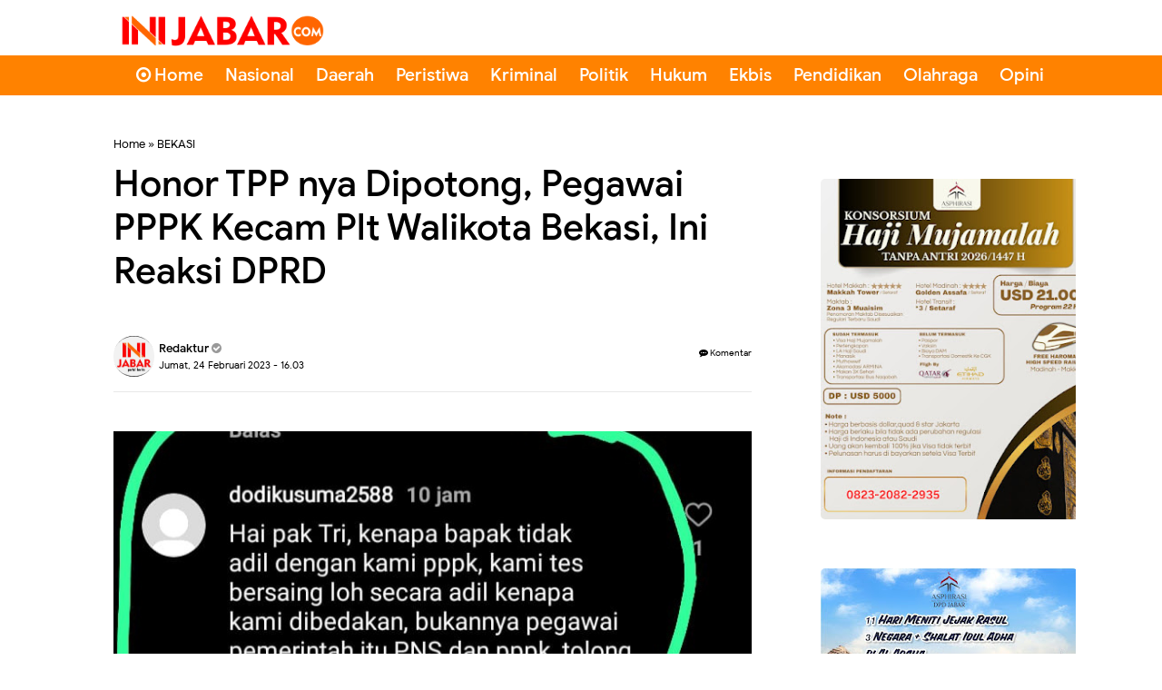

--- FILE ---
content_type: text/html; charset=utf-8
request_url: https://www.google.com/recaptcha/api2/aframe
body_size: 267
content:
<!DOCTYPE HTML><html><head><meta http-equiv="content-type" content="text/html; charset=UTF-8"></head><body><script nonce="TWCpyyH3ExivOJIwGIaREw">/** Anti-fraud and anti-abuse applications only. See google.com/recaptcha */ try{var clients={'sodar':'https://pagead2.googlesyndication.com/pagead/sodar?'};window.addEventListener("message",function(a){try{if(a.source===window.parent){var b=JSON.parse(a.data);var c=clients[b['id']];if(c){var d=document.createElement('img');d.src=c+b['params']+'&rc='+(localStorage.getItem("rc::a")?sessionStorage.getItem("rc::b"):"");window.document.body.appendChild(d);sessionStorage.setItem("rc::e",parseInt(sessionStorage.getItem("rc::e")||0)+1);localStorage.setItem("rc::h",'1768707015787');}}}catch(b){}});window.parent.postMessage("_grecaptcha_ready", "*");}catch(b){}</script></body></html>

--- FILE ---
content_type: text/javascript; charset=UTF-8
request_url: https://www.inijabar.com/feeds/posts/default/-/BEKASI?alt=json-in-script&callback=related_results_labels&max-results=4
body_size: 9563
content:
// API callback
related_results_labels({"version":"1.0","encoding":"UTF-8","feed":{"xmlns":"http://www.w3.org/2005/Atom","xmlns$openSearch":"http://a9.com/-/spec/opensearchrss/1.0/","xmlns$blogger":"http://schemas.google.com/blogger/2008","xmlns$georss":"http://www.georss.org/georss","xmlns$gd":"http://schemas.google.com/g/2005","xmlns$thr":"http://purl.org/syndication/thread/1.0","id":{"$t":"tag:blogger.com,1999:blog-3368908018602519525"},"updated":{"$t":"2026-01-18T06:20:04.175+07:00"},"category":[{"term":"BEKASI"},{"term":"PERISTIWA"},{"term":"DAERAH"},{"term":"CIAMIS"},{"term":"CIREBON"},{"term":"EKBIS"},{"term":"PENDIDIKAN"},{"term":"INI JABAR"},{"term":"HUKUM"},{"term":"KARAWANG"},{"term":"POLITIK"},{"term":"BANDUNG"},{"term":"NASIONAL"},{"term":"INDRAMAYU"},{"term":"KRIMINAL"},{"term":"OPINI"},{"term":"PURWAKARTA"},{"term":"OLAHRAGA"},{"term":"SUBANG"},{"term":"Headline"},{"term":"BOGOR"},{"term":"SOSOK"},{"term":"GARUT"},{"term":"INI CALEG"},{"term":"KUNINGAN"},{"term":"Tasikmalaya"},{"term":"CIMAHI"},{"term":"PARPOL"},{"term":"CIANJUR"},{"term":"BANJAR"},{"term":"PANGANDARAN"},{"term":"SUKABUMI"},{"term":"SUMEDANG"},{"term":"BUDAYA"},{"term":"POLRESTA CIREBON"},{"term":"KEMENTAN"},{"term":"RESES"},{"term":"DEPOK"},{"term":"MAJALENGKA"},{"term":"BAZNAS"},{"term":"GEMPA"},{"term":"INI JABAR CHANNEL"},{"term":"BUPATI"},{"term":"KPU"},{"term":"RIDWAN KAMIL"},{"term":"BAWASLU"},{"term":"KPU KOTA BEKASI"},{"term":"PASAR KRANJI BARU"},{"term":"Anne Ratna Mustika"},{"term":"JAKARTA"},{"term":"BANTUAN GEMPA CIANJUR"},{"term":"DAPIL"},{"term":"DINSOS"},{"term":"DPRD Kota Bekasi"},{"term":"EVI MAFRININGSIANTI"},{"term":"HOLTIKULTURA"},{"term":"EXBIS"},{"term":"I"},{"term":"KECELAKAAN MAUT"},{"term":"KPK"},{"term":"NASDEM"},{"term":"PERUM DUTA INDAH JATIMAKMUR"},{"term":"PJ BUPATI BEKASI"},{"term":"PPP"},{"term":"BLT"},{"term":"DARIYANTO"},{"term":"DIRJEN HOLTIKULURAL"},{"term":"Damkar"},{"term":"GEMPA CIANJUR"},{"term":"H.EDI"},{"term":"HARI SANTRI"},{"term":"JATIASIH"},{"term":"JATIMAKMUR"},{"term":"MORATELINDO"},{"term":"NATARU"},{"term":"PELECEHAN SEX"},{"term":"SMAN 21 KOTA BEKASI"},{"term":"banjir"},{"term":"BBWM"},{"term":"BEKASI UTARA"},{"term":"BOCOR"},{"term":"BOJONG RAWALUMBU"},{"term":"BOM"},{"term":"BPBD"},{"term":"BUMD"},{"term":"CABAI"},{"term":"CATATAN REDAKSI"},{"term":"CERAI"},{"term":"CHAIROMAN"},{"term":"DISHUB"},{"term":"DISNAKER"},{"term":"DPC Partai Demokrat"},{"term":"Dedi Mulyadi"},{"term":"FAISAL"},{"term":"GERHANA BULAN"},{"term":"GOLKAR"},{"term":"H.IMRON"},{"term":"H.SAIFUDDAULAH"},{"term":"HARI GURU"},{"term":"ISLAMIC CENTER"},{"term":"JAWA BARAT"},{"term":"JOKOWI"},{"term":"KADINKES"},{"term":"KEJARI"},{"term":"KETUA KOMISI II DPRD KOTA BEKASI"},{"term":"KOMISI 1"},{"term":"KRANJi"},{"term":"LANTIK"},{"term":"LONGSOR"},{"term":"LUCKY HAKIM"},{"term":"MAHASISWA UNPAD"},{"term":"MASJID ALJABBAR"},{"term":"MAULID NABI"},{"term":"MIRAS"},{"term":"MUSRAN"},{"term":"NATAL"},{"term":"NURUl SUMARHENI"},{"term":"OBAT ILEGAL"},{"term":"PALANG PINTU"},{"term":"PARKIR"},{"term":"PARTAI UMMAT"},{"term":"PASAR RENGASDENGKLOK"},{"term":"PBB"},{"term":"PDAM TIRTA PATRIOT"},{"term":"PEKERJA MIGRAN"},{"term":"PKS"},{"term":"PLT WALIKOTA"},{"term":"POLSEK ASTANAANYAR"},{"term":"POLSEK JATIASIH"},{"term":"PORPROV JABAR 2022"},{"term":"PPK"},{"term":"PUNCAK BOGOR"},{"term":"PUSKESMAS PEKAYON"},{"term":"RSUD ARJAWINANGUN"},{"term":"RW09 JATIMEKAR"},{"term":"SIDANG CERAI BUPATI"},{"term":"SMAN 6 KOTA BEKASI"},{"term":"SMKN 6 Kota Bekasi"},{"term":"SMPN 32"},{"term":"SOMASI"},{"term":"STIAMI"},{"term":"STUNTING"},{"term":"SUMBER"},{"term":"Sedekah Sampah"},{"term":"TAMAN DUTA INDAH PONDOK GEDE"},{"term":"TKK"},{"term":"TOWER BTS"},{"term":"ULAR"},{"term":"UMK"},{"term":"UNIVERSITAS BINA INSANI"},{"term":"VERFAK"},{"term":"VILLA TAMAN KARTINI"},{"term":"Video"},{"term":"Wagub Jabar"},{"term":"l"},{"term":"11 NAMA KOTA\/KABUPATEN"},{"term":"5 OBAT SIRUP"},{"term":"6 BUMD"},{"term":"7KAPOLRES"},{"term":"ABDUL ROZAK"},{"term":"ADVETORIAL"},{"term":"AKAP"},{"term":"ALFAMIDI"},{"term":"AMINAH"},{"term":"AMPI"},{"term":"ANGGARAN PILKADA"},{"term":"ANGGOTA DPRD JABAR"},{"term":"ANIES BASWEDAN"},{"term":"ANIESKHOFIFAH"},{"term":"ANNUR"},{"term":"ANOMALI"},{"term":"ANTON MAULANA"},{"term":"APBD 2023"},{"term":"APERSI"},{"term":"APiNDO JABAR"},{"term":"ART"},{"term":"ASEP KOSTARA"},{"term":"ASET"},{"term":"ATLIT GULAT"},{"term":"AW OKEY"},{"term":"AniesBaswedan"},{"term":"BADAI TSUNAMI"},{"term":"BALAIKOTA KEBAKARAN"},{"term":"BANTUAN"},{"term":"BEM"},{"term":"BENDUNGAN SADAWARNA"},{"term":"BENGKEL"},{"term":"BERKAS HILANG"},{"term":"BKD JABAR"},{"term":"BKMT"},{"term":"BLT BBM"},{"term":"BLT PEMKOT BEKASI"},{"term":"BPD"},{"term":"BPH MIGAS"},{"term":"BUANAMEKAR"},{"term":"BUMDES"},{"term":"BUS AKAP"},{"term":"Bekasi POLITIk"},{"term":"C3"},{"term":"CABE"},{"term":"CABUL"},{"term":"CADAS PANGERAN"},{"term":"CAMAT JATIASIH"},{"term":"CATUR"},{"term":"CATUT"},{"term":"CATUT KTP"},{"term":"CHOIRUMAN"},{"term":"CHOIRUNISA"},{"term":"CIK NAY"},{"term":"COVID"},{"term":"CUGENANG"},{"term":"CUITAN"},{"term":"Covid Omicron"},{"term":"DBD"},{"term":"DEMOGRAFI"},{"term":"DESY RATNASARi"},{"term":"DIGITALI"},{"term":"DINAS KETAPANG"},{"term":"DINAS PERTANIAN"},{"term":"DINKES"},{"term":"DIRUTRSUDCHASBULAH"},{"term":"DISABILITAS"},{"term":"DISPARBUD"},{"term":"DPC DEMOKRAT KOTA BEKASI"},{"term":"DPD GOLKAR"},{"term":"DPD PKS KOTA BEKASi"},{"term":"DPMD"},{"term":"DPR RI"},{"term":"DPRD JABAR"},{"term":"DPRD KABUPATEN BEKASI"},{"term":"DTKS"},{"term":"DUL JAELANI"},{"term":"EKBI"},{"term":"EKSTRAKSI"},{"term":"ENIE"},{"term":"ERETAN"},{"term":"ETLE"},{"term":"FADIL IMRAN"},{"term":"FCPB"},{"term":"FESTIVAL CIHIDEUNG"},{"term":"FKPPI"},{"term":"FRAKSI PKS"},{"term":"GEMP"},{"term":"GEMPASUSULAN"},{"term":"GEMPITA"},{"term":"GERAK BEKASI"},{"term":"GERHANABULAN"},{"term":"GIBAS"},{"term":"GMNI"},{"term":"GOLKAR JALAN SEHAT"},{"term":"GOLKAR KOTA BEKASI"},{"term":"GRAND GALAXY CITY"},{"term":"GUBERNURJABAR"},{"term":"Ghatering Media"},{"term":"H.SAFRIL"},{"term":"HAJATAN"},{"term":"HARI PAHLAWAN"},{"term":"HELMI BUDIMAN"},{"term":"HRS"},{"term":"IDHAM HOLIK"},{"term":"IHT"},{"term":"IKN"},{"term":"IMIGRASI"},{"term":"IMLEK"},{"term":"INVESTASI"},{"term":"IRFAN SURYANEGARA"},{"term":"IWO KOTA BEKASI"},{"term":"JAKPRO"},{"term":"JALUR SEPEDA"},{"term":"JELANG AKHIR TAHUN"},{"term":"JEMBATAN PANUNGGUL"},{"term":"JPU KPK BANDING"},{"term":"JULEHA"},{"term":"Jatikarya"},{"term":"KAI"},{"term":"KAJATI JABAR"},{"term":"KASATPOl PP"},{"term":"KATOLIK"},{"term":"KDRT"},{"term":"KEBAKARAN"},{"term":"KECAMATAN RAWALUMBU"},{"term":"KEJARI BEKASI"},{"term":"KEJARI JABAR"},{"term":"KELURAHAN MARGAHAYU"},{"term":"KEMENDIKBUDRISTEK"},{"term":"KEMENKEU"},{"term":"KEPSEK SE JABAR"},{"term":"KERETACEPATJAKARTABANDUNG"},{"term":"KETUA DPRD KOTA BEKASI"},{"term":"KETUA KOMISI D"},{"term":"KH.ABDUL CHALIM"},{"term":"KOALISI 5 DAPIL"},{"term":"KOLAM RENANG"},{"term":"KOMARUDIN"},{"term":"KOMENG"},{"term":"KOMPENSASI"},{"term":"KONI KOTA BEKASI"},{"term":"KOPERASI"},{"term":"KORPRI"},{"term":"KORUPSI"},{"term":"KOSGORO"},{"term":"KOTA BEKASI"},{"term":"KPAD"},{"term":"KPU JABAR"},{"term":"KPU KABUPATEN BANDUNG"},{"term":"KPU RI"},{"term":"KTT OKI"},{"term":"LABKESDA"},{"term":"LATO-LATO"},{"term":"LIA ERLIANA"},{"term":"LIFESTYLE"},{"term":"LPSE"},{"term":"LSM JEKO"},{"term":"LURAH"},{"term":"LURAH KALIABANG"},{"term":"MACET"},{"term":"MAHASISWI"},{"term":"MAJiD ALJABAR"},{"term":"MAN 1 KOTA BEKASI"},{"term":"MAN CIamis"},{"term":"MANTAN KETUA DPRD JABAR"},{"term":"MASJID NURUL ISLAM"},{"term":"MEGI Z"},{"term":"MENAKER"},{"term":"MENDAGRI"},{"term":"MHQ SE JABAR"},{"term":"MIE AYAM BUMN"},{"term":"MKKS SMKN"},{"term":"MOELDOKO"},{"term":"MUBESDA IWO KOTA BEKASI"},{"term":"MUHAMMADiYAH"},{"term":"MUSTIKASARI"},{"term":"MUTASI ESSELON 2"},{"term":"NANA SUTISNA"},{"term":"NARKOBA"},{"term":"NENENG YASIN BEBAS"},{"term":"NIKAH"},{"term":"NIKAH MASAL"},{"term":"NIKAH MASSAL"},{"term":"NU JABAR"},{"term":"OBAT"},{"term":"OBAT SIRUP"},{"term":"OKNUM GURU"},{"term":"OKNUM LURAH"},{"term":"OMICRON"},{"term":"OPOP"},{"term":"OTOMOTIF"},{"term":"PAJAK PARKIR"},{"term":"PAKET"},{"term":"PAMOR"},{"term":"PANAHAN"},{"term":"PANSUS 35"},{"term":"PAPMiSO"},{"term":"PARIPURNA"},{"term":"PARIWISATA"},{"term":"PARTAI GELORA"},{"term":"PARTAI GOLKAR"},{"term":"PASAR CIGOMBONG"},{"term":"PASAR JATIASIH"},{"term":"PASIR HEUNCUET"},{"term":"PAW"},{"term":"PAYLATER"},{"term":"PD MIGAS"},{"term":"PDK KOSGORO Kota Bekasi"},{"term":"PENGAWASAN"},{"term":"PENUSUKAN"},{"term":"PERDA MENGAJI"},{"term":"PERDA PESANTREN"},{"term":"PERDAMENGAJI"},{"term":"PERPUSTAKAN"},{"term":"PERTAMAX MANJA"},{"term":"PERUMDA TIRTA PATRIOT"},{"term":"PERUMDA TIRTA WENING"},{"term":"PERtANIAN"},{"term":"PGRI"},{"term":"PGSI"},{"term":"PIALADUNIA"},{"term":"PKS CIAMIS"},{"term":"PLAT BODONG"},{"term":"PLN"},{"term":"PMK"},{"term":"PODOMORO RIVER VIEW"},{"term":"POKIR"},{"term":"POLDA JABAR"},{"term":"POLIO"},{"term":"POLITIKUANG"},{"term":"POLRES METRO BEKAI KOTA"},{"term":"POLRES METRO BEKASI KOTA"},{"term":"POLRESMETROBEKASIKOTA"},{"term":"POLSEK SUMBER"},{"term":"PONDOK MELATI"},{"term":"PORPROV"},{"term":"POSYANDU MELATI 1 MULTIFUNGSI"},{"term":"PPS"},{"term":"PRAKTISI HUKUM"},{"term":"PROYEK KANDANG KAMBING"},{"term":"PROYEK PSN"},{"term":"PT.MORATELiNDO"},{"term":"PULOGADUNG"},{"term":"PUSKESMAS DUREN JAYA"},{"term":"Pendi"},{"term":"Peri"},{"term":"Peris"},{"term":"Plat Nomor"},{"term":"RAHMAT EFFENDI"},{"term":"RAKOR"},{"term":"RATUSHIDQOTUDHUHA"},{"term":"RAWALUMBU"},{"term":"REDAKSI"},{"term":"ROTASI"},{"term":"RSUD Kota BEKASI"},{"term":"RelawanJarnas"},{"term":"SAAN MUSTOPA"},{"term":"SAGALAHERANG"},{"term":"SAMPAH LIAR"},{"term":"SASAK BULE"},{"term":"SATPOL PP"},{"term":"SD DISEGEL"},{"term":"SDN PONDOk CINA 1"},{"term":"SEBLAK"},{"term":"SEJARAH"},{"term":"SEKOLAH ANANDA"},{"term":"SELISIH BAYAR HOTEL"},{"term":"SEMMI"},{"term":"SEPANJANG JAYA"},{"term":"SETU"},{"term":"SIGIT RADITYA"},{"term":"SMA KORPRI"},{"term":"SMAN 8"},{"term":"SMAN 8 KOTA BEKASI"},{"term":"SMKN 1 KOTA BEKASI"},{"term":"SMKN 5 KOTA BEKASI"},{"term":"SMKN 6"},{"term":"SMPN 32 KOTA BEKASI"},{"term":"SMPN 6 CIAMIS"},{"term":"SMPN1KOTABEKASI"},{"term":"SODIKIN"},{"term":"SPBKLU"},{"term":"SRI BADUGA"},{"term":"STB"},{"term":"STROKE"},{"term":"SUKAMISKIN"},{"term":"TABRAK"},{"term":"TAMAN PEDATI GEDE"},{"term":"TAMIYA RACE"},{"term":"TANI SIMPANG RAYA RIAU"},{"term":"TAPD KABUPATEN BEKASI"},{"term":"TBS"},{"term":"TEGALLUAR"},{"term":"TELEGRAM"},{"term":"TELOR"},{"term":"TERMINAL"},{"term":"TERMISKIN"},{"term":"TIM RELAWAN Plt WALIKOTA"},{"term":"TIRTA PATRIOT"},{"term":"TMP BULAKKAPAL"},{"term":"TOL JAPEK II"},{"term":"TOMY"},{"term":"TRI ADHIANTO"},{"term":"TUKANG CUKUR"},{"term":"UCOK BABA"},{"term":"UMP\/UMK"},{"term":"UNIVERSITAS MITRA KARYA"},{"term":"VAPE"},{"term":"WABUP"},{"term":"WAKIL BUPATI"},{"term":"WALIKOTA"},{"term":"WISATA"},{"term":"WISATA MANGROVE"},{"term":"YANA D PUTERA"},{"term":"YUSUF NASEH"},{"term":"ZCHICKEN"},{"term":"Zulfan Lindan"},{"term":"gurumadrasah"},{"term":"kecamatan jatiasih"}],"title":{"type":"text","$t":"inijabar.com"},"subtitle":{"type":"html","$t":"Cepat Lugas Terpercaya"},"link":[{"rel":"http://schemas.google.com/g/2005#feed","type":"application/atom+xml","href":"https:\/\/www.inijabar.com\/feeds\/posts\/default"},{"rel":"self","type":"application/atom+xml","href":"https:\/\/www.blogger.com\/feeds\/3368908018602519525\/posts\/default\/-\/BEKASI?alt=json-in-script\u0026max-results=4"},{"rel":"alternate","type":"text/html","href":"https:\/\/www.inijabar.com\/search\/label\/BEKASI"},{"rel":"hub","href":"http://pubsubhubbub.appspot.com/"},{"rel":"next","type":"application/atom+xml","href":"https:\/\/www.blogger.com\/feeds\/3368908018602519525\/posts\/default\/-\/BEKASI\/-\/BEKASI?alt=json-in-script\u0026start-index=5\u0026max-results=4"}],"author":[{"name":{"$t":"Redaktur"},"uri":{"$t":"http:\/\/www.blogger.com\/profile\/00174363365531165911"},"email":{"$t":"noreply@blogger.com"},"gd$image":{"rel":"http://schemas.google.com/g/2005#thumbnail","width":"31","height":"32","src":"\/\/blogger.googleusercontent.com\/img\/b\/R29vZ2xl\/AVvXsEipBvA-t07TTowffuuI9VOj5XfeV8FgAYWNlcMfWUYn2P_FOoF_ic3r2VY4ETafJzdnuKzwy9haVYTGGix_aRvLt-Oxzj2ijcV5MaEvYoNX1bQ-QXB4pxVUjcoLi0K0mQ\/s220\/Screenshot_20221009-123109_WhatsApp.jpg"}}],"generator":{"version":"7.00","uri":"http://www.blogger.com","$t":"Blogger"},"openSearch$totalResults":{"$t":"5116"},"openSearch$startIndex":{"$t":"1"},"openSearch$itemsPerPage":{"$t":"4"},"entry":[{"id":{"$t":"tag:blogger.com,1999:blog-3368908018602519525.post-3051106443755317782"},"published":{"$t":"2025-01-09T19:53:00.004+07:00"},"updated":{"$t":"2025-01-09T19:54:02.831+07:00"},"category":[{"scheme":"http://www.blogger.com/atom/ns#","term":"BEKASI"},{"scheme":"http://www.blogger.com/atom/ns#","term":"DAERAH"}],"title":{"type":"text","$t":"Soal Penataan Terminal Induk Kota Bekasi, Kepala Terminal Bilang Begini "},"content":{"type":"html","$t":"\u003Ctable align=\"center\" cellpadding=\"0\" cellspacing=\"0\" class=\"tr-caption-container\" style=\"margin-left: auto; margin-right: auto;\"\u003E\u003Ctbody\u003E\u003Ctr\u003E\u003Ctd style=\"text-align: center;\"\u003E\u003Ca href=\"https:\/\/blogger.googleusercontent.com\/img\/b\/R29vZ2xl\/AVvXsEi7D86rn01t1alZfst19cuPCZs_u-64a8bQDvpZFThIq3UlfujFxc1HbxxbSwN28sfiSK8z9KqsSXzZq0OByuFlnoV60lC6LmV23Dhr1M-on8_LohW0fQE8bbrCKZ2Wc1qqN9EV-zVD6YsNV2OS65_7flMU1lU0biT4QdvV8UERXLW2g106ZoCXn3i2i8P-\/s1280\/1001502722.jpg\" style=\"margin-left: auto; margin-right: auto;\"\u003E\u003Cimg border=\"0\" data-original-height=\"850\" data-original-width=\"1280\" src=\"https:\/\/blogger.googleusercontent.com\/img\/b\/R29vZ2xl\/AVvXsEi7D86rn01t1alZfst19cuPCZs_u-64a8bQDvpZFThIq3UlfujFxc1HbxxbSwN28sfiSK8z9KqsSXzZq0OByuFlnoV60lC6LmV23Dhr1M-on8_LohW0fQE8bbrCKZ2Wc1qqN9EV-zVD6YsNV2OS65_7flMU1lU0biT4QdvV8UERXLW2g106ZoCXn3i2i8P-\/s16000\/1001502722.jpg\" \/\u003E\u003C\/a\u003E\u003C\/td\u003E\u003C\/tr\u003E\u003Ctr\u003E\u003Ctd class=\"tr-caption\" style=\"text-align: center;\"\u003ETerminal Induk Kota Bekasi\u003C\/td\u003E\u003C\/tr\u003E\u003C\/tbody\u003E\u003C\/table\u003E\u003Cp\u003E\u003Cb\u003Einijabar.com, Kota Bekasi\u003C\/b\u003E- Terminal Induk Kota Bekasi terus melakukan penataan dan ketertiban baik di area dalam terminal maupun area luar sekitar terminal.\u003C\/p\u003E\u003Cp\u003EKepala Terminal Induk Bekasi, Hermawan menyatakan, berbagai langkah yang telah diambil untuk memastikan kenyamanan dan keamanan pengguna jasa transportasi di terminal.\u003C\/p\u003E\u003Ctable align=\"center\" cellpadding=\"0\" cellspacing=\"0\" class=\"tr-caption-container\" style=\"margin-left: auto; margin-right: auto;\"\u003E\u003Ctbody\u003E\u003Ctr\u003E\u003Ctd style=\"text-align: center;\"\u003E\u003Ca href=\"https:\/\/blogger.googleusercontent.com\/img\/b\/R29vZ2xl\/AVvXsEgAisx7mpTeYk3PYQWhET3JOja0oZBhybnwWdhLn8urXAtEFPWosQuUpxTcv8PLStJSaK3XDCKawD_e8ZSsuY06dOrJ56ArGeCP7IgU2l3GFNhnWUQ1PaCiMdlgNGS4DbLzkrYA4MWg3tbSwSR9kh0P6hd106II6UBwEYOEfBiiSyBeKU0ohSzgOBn_vXVx\/s1600\/1001502723.jpg\" style=\"margin-left: auto; margin-right: auto;\"\u003E\u003Cimg border=\"0\" data-original-height=\"1200\" data-original-width=\"1600\" src=\"https:\/\/blogger.googleusercontent.com\/img\/b\/R29vZ2xl\/AVvXsEgAisx7mpTeYk3PYQWhET3JOja0oZBhybnwWdhLn8urXAtEFPWosQuUpxTcv8PLStJSaK3XDCKawD_e8ZSsuY06dOrJ56ArGeCP7IgU2l3GFNhnWUQ1PaCiMdlgNGS4DbLzkrYA4MWg3tbSwSR9kh0P6hd106II6UBwEYOEfBiiSyBeKU0ohSzgOBn_vXVx\/s16000\/1001502723.jpg\" \/\u003E\u003C\/a\u003E\u003C\/td\u003E\u003C\/tr\u003E\u003Ctr\u003E\u003Ctd class=\"tr-caption\" style=\"text-align: center;\"\u003EKepala Terminal Induk Kota Bekasi, Hermawan\u003C\/td\u003E\u003C\/tr\u003E\u003C\/tbody\u003E\u003C\/table\u003E\u003Cp\u003E\"Termasuk penataan operasional bus serta antisipasi terhadap potensi gangguan di sekitar terminal,\"ujarnya saat ditemui di kantornya. Kamis (9\/1\/2025)\u003C\/p\u003E\u003Cp\u003EHermawan menjelaskan, salah satu kebijakan yang diterapkan adalah mengarahkan bus-bus yang tidak memiliki pool untuk parkir di dalam terminal setelah jam operasional.\u0026nbsp;\u003C\/p\u003E\u003Cp\u003E\"Hal ini dilakukan untuk mengurangi dampak negatif seperti kemacetan, kekumuhan dan gangguan kenyamanan masyarakat di sekitar Jalan Juanda dan Cut Meutia,\" tuturnya.\u003C\/p\u003E\u003Cp\u003E\"Awalnya bus-bus parkir di pinggir jalan, dan itu menimbulkan dampak negatif. Akhirnya, kami temukan solusi dengan mengatur parkir di dalam terminal untuk menjaga ketertiban, keamanan, dan kebersihan,\" sambung Hermawan.\u003C\/p\u003E\u003Cp\u003EDan untuk jam operasional Bus, Hermawan mengatakan, sifatnya yang lebih fleksibel agar tidak ada penumpang yang terlantar di Terminal Induk Bekasi.\u003C\/p\u003E\u003Cp\u003E\"Jam operasional memang mulai dari pukul 04.00 hingga sekitar pukul 23.30, tapi jika masyarakat masih membutuhkan, kami tetap melayani secara situasional agar tidak ada yang terlantar,\" ujarnya.\u003C\/p\u003E\u003Cdiv id=\"ded693405194bd811d9dde0e3cf270e8\"\u003E\u003C\/div\u003E\n\u003Cscript async=\"\" src=\"https:\/\/click.advertnative.com\/loading\/?handle=16658\"\u003E\u003C\/script\u003E\n\u003Cp\u003ESehingga, kata dia, keamanan dan kenyamanan menjadi perhatiannya. Melalui kerja sama dengan pihak kepolisian dan TNI untuk mengantisipasi potensi kriminalitas.\u0026nbsp;\u003C\/p\u003E\u003Cp\u003EIa juga mengimbau masyarakat agar tetap waspada, tidak membawa barang mencolok, dan melaporkan hal-hal mencurigakan kepada petugas terminal.\u0026nbsp;\u0026nbsp;\u003C\/p\u003E\u003Cp\u003ESelain itu Hermawan mengingatkan pentingnya penerapan protokol kesehatan mengingat adanya potensi penyebaran virus baru.\u003C\/p\u003E\u003Cp\u003E\"Kami mengimbau masyarakat untuk tetap memakai masker dan menjaga kesehatan selama berada di terminal,\" tutupnya.(firman)\u003C\/p\u003E"},"link":[{"rel":"edit","type":"application/atom+xml","href":"https:\/\/www.blogger.com\/feeds\/3368908018602519525\/posts\/default\/3051106443755317782"},{"rel":"self","type":"application/atom+xml","href":"https:\/\/www.blogger.com\/feeds\/3368908018602519525\/posts\/default\/3051106443755317782"},{"rel":"alternate","type":"text/html","href":"https:\/\/www.inijabar.com\/2025\/01\/soal-penataan-terminal-induk-kota.html","title":"Soal Penataan Terminal Induk Kota Bekasi, Kepala Terminal Bilang Begini "}],"author":[{"name":{"$t":"Redaktur"},"uri":{"$t":"http:\/\/www.blogger.com\/profile\/00174363365531165911"},"email":{"$t":"noreply@blogger.com"},"gd$image":{"rel":"http://schemas.google.com/g/2005#thumbnail","width":"31","height":"32","src":"\/\/blogger.googleusercontent.com\/img\/b\/R29vZ2xl\/AVvXsEipBvA-t07TTowffuuI9VOj5XfeV8FgAYWNlcMfWUYn2P_FOoF_ic3r2VY4ETafJzdnuKzwy9haVYTGGix_aRvLt-Oxzj2ijcV5MaEvYoNX1bQ-QXB4pxVUjcoLi0K0mQ\/s220\/Screenshot_20221009-123109_WhatsApp.jpg"}}],"media$thumbnail":{"xmlns$media":"http://search.yahoo.com/mrss/","url":"https:\/\/blogger.googleusercontent.com\/img\/b\/R29vZ2xl\/AVvXsEi7D86rn01t1alZfst19cuPCZs_u-64a8bQDvpZFThIq3UlfujFxc1HbxxbSwN28sfiSK8z9KqsSXzZq0OByuFlnoV60lC6LmV23Dhr1M-on8_LohW0fQE8bbrCKZ2Wc1qqN9EV-zVD6YsNV2OS65_7flMU1lU0biT4QdvV8UERXLW2g106ZoCXn3i2i8P-\/s72-c\/1001502722.jpg","height":"72","width":"72"}},{"id":{"$t":"tag:blogger.com,1999:blog-3368908018602519525.post-630464209566674329"},"published":{"$t":"2025-01-09T17:24:00.002+07:00"},"updated":{"$t":"2025-01-09T17:27:03.995+07:00"},"category":[{"scheme":"http://www.blogger.com/atom/ns#","term":"BEKASI"},{"scheme":"http://www.blogger.com/atom/ns#","term":"PERISTIWA"}],"title":{"type":"text","$t":"Lagi, Aksi AMBK Tuntut Disperkimtan Transparan Soal Anggaran Hibah Proyek SMPN 59 Bantar Gebang "},"content":{"type":"html","$t":"\u003Ctable align=\"center\" cellpadding=\"0\" cellspacing=\"0\" class=\"tr-caption-container\" style=\"margin-left: auto; margin-right: auto;\"\u003E\u003Ctbody\u003E\u003Ctr\u003E\u003Ctd style=\"text-align: center;\"\u003E\u003Ca href=\"https:\/\/blogger.googleusercontent.com\/img\/b\/R29vZ2xl\/AVvXsEjpxS2GwzZJM6KbBzX714KXORNxICa8DHLCKY_bmgXCxYSMRnUqcSKMrRCq4NcFEXAErsb5LZKfDnW4i9tQZbmgnrZ8-jf_VNIsj8I22RdYIbqT0kUZC0E5PIMq_39-4WE0VNJsT8k0Gug7nyEusKOQuQIEksx14zWX_HNvdQy2arH__Q9yykZnKyamr-MF\/s1600\/1001502423.jpg\" style=\"margin-left: auto; margin-right: auto;\"\u003E\u003Cimg border=\"0\" data-original-height=\"900\" data-original-width=\"1600\" src=\"https:\/\/blogger.googleusercontent.com\/img\/b\/R29vZ2xl\/AVvXsEjpxS2GwzZJM6KbBzX714KXORNxICa8DHLCKY_bmgXCxYSMRnUqcSKMrRCq4NcFEXAErsb5LZKfDnW4i9tQZbmgnrZ8-jf_VNIsj8I22RdYIbqT0kUZC0E5PIMq_39-4WE0VNJsT8k0Gug7nyEusKOQuQIEksx14zWX_HNvdQy2arH__Q9yykZnKyamr-MF\/s16000\/1001502423.jpg\" \/\u003E\u003C\/a\u003E\u003C\/td\u003E\u003C\/tr\u003E\u003Ctr\u003E\u003Ctd class=\"tr-caption\" style=\"text-align: center;\"\u003ESekdis Perkimtan Edi Supriadi saat adu argumen dengan massa AMBK\u003C\/td\u003E\u003C\/tr\u003E\u003C\/tbody\u003E\u003C\/table\u003E\u003Cp\u003E\u003Cb\u003Einijabar.com, Kota Bekasi\u003C\/b\u003E – Aksi unjuk rasa mahasiswa yang menamakan dirinya Aliansi Mahasiswa Berantas Korupsi (AMBK) di depan gedung Dinas Perkimtan (Perumahan Kawasan Permukiman dan Pertanahan) Kota Bekasi sempat memanas. Kamis (9\/1\/2025).\u003C\/p\u003E\u003Cp\u003EMassa aksi tersebut menuntut transparansi terkait dugaan korupsi dalam pembangunan Gedung Unit Sekolah Baru (USB) SMPN 59\u0026nbsp; Bantar Gebang.\u0026nbsp;\u0026nbsp;\u003C\/p\u003E\u003Cp\u003ESekretaris Dinas Perkimtan Edi Supriadi sempat menemui pengunjuk rasa dan mencoba menjawab tuntutannya.\u003C\/p\u003E\u003Cp\u003EEdi kemudian menjelaskan, bahwa proyek pembangunan SMPN 59 Kota Bekasi menggunakan anggaran hibah Pemprov DKI senilai Rp9,4 miliar tahun 2024.\u003C\/p\u003E\u003Cp\u003E\"Itu sudah dijalankan sesuai prosedur,\"ucap Edi di hadapan massa aksi.\u003C\/p\u003E\u003Cp\u003ENamun pernyataan Edi, justru memicu kemarahan demonstran yang menilai jawaban tersebut tidak memadai dan cenderung menghindar dari tuntutan utama mereka.\u0026nbsp;\u0026nbsp;\u003C\/p\u003E\u003Cp\u003E“Kami sudah mendengar alasan ini sebelumnya, tetapi hingga saat ini tidak ada bukti transparansi yang diberikan! Kami menuntut data konkret, bukan sekadar retorika,” ujar Kordinator AMBK, M. Ade Arif.\u003C\/p\u003E\u003Cp\u003EKetegangan mulai memanas saat massa meminta data atau dokumen resmi terkait penggunaan proyek tersebut. Namun Edi enggan memberikan data tersebut.\u003C\/p\u003E\u003Cdiv id=\"ded693405194bd811d9dde0e3cf270e8\"\u003E\u003C\/div\u003E\n\u003Cscript async=\"\" src=\"https:\/\/click.advertnative.com\/loading\/?handle=16658\"\u003E\u003C\/script\u003E\n\u003Cp\u003EMassa juga sempat memaksa masuk ke dalam gedung namun dihalangi petugas. Saling dorong antara petugas dengan massa aksi pun terjadi, dan mereka mulai meneriakkan yel-yel keras, membunyikan sirene, dan memblokir akses masuk kantor dinas.\u0026nbsp;\u003C\/p\u003E\u003Cp\u003EAMBK mengancam akan membawa kasus ini ke Kejaksaan Negeri Kota Bekasi hingga ke Komisi Pemberantasan Korupsi (KPK).\u0026nbsp;\u0026nbsp;\u003C\/p\u003E\u003Cp\u003ESekedar diketahui, aksi menuntut transparansi Proyek SMPN 59 Kota Bekasi merupakan yang kedua kali setelah sebelumnya massa AMBK menyampaikan tuntutan yang sama pada akhir tahun lalu.(firman)\u003C\/p\u003E"},"link":[{"rel":"edit","type":"application/atom+xml","href":"https:\/\/www.blogger.com\/feeds\/3368908018602519525\/posts\/default\/630464209566674329"},{"rel":"self","type":"application/atom+xml","href":"https:\/\/www.blogger.com\/feeds\/3368908018602519525\/posts\/default\/630464209566674329"},{"rel":"alternate","type":"text/html","href":"https:\/\/www.inijabar.com\/2025\/01\/lagi-aksi-ambk-tuntut-disperkimtan.html","title":"Lagi, Aksi AMBK Tuntut Disperkimtan Transparan Soal Anggaran Hibah Proyek SMPN 59 Bantar Gebang "}],"author":[{"name":{"$t":"Redaktur"},"uri":{"$t":"http:\/\/www.blogger.com\/profile\/00174363365531165911"},"email":{"$t":"noreply@blogger.com"},"gd$image":{"rel":"http://schemas.google.com/g/2005#thumbnail","width":"31","height":"32","src":"\/\/blogger.googleusercontent.com\/img\/b\/R29vZ2xl\/AVvXsEipBvA-t07TTowffuuI9VOj5XfeV8FgAYWNlcMfWUYn2P_FOoF_ic3r2VY4ETafJzdnuKzwy9haVYTGGix_aRvLt-Oxzj2ijcV5MaEvYoNX1bQ-QXB4pxVUjcoLi0K0mQ\/s220\/Screenshot_20221009-123109_WhatsApp.jpg"}}],"media$thumbnail":{"xmlns$media":"http://search.yahoo.com/mrss/","url":"https:\/\/blogger.googleusercontent.com\/img\/b\/R29vZ2xl\/AVvXsEjpxS2GwzZJM6KbBzX714KXORNxICa8DHLCKY_bmgXCxYSMRnUqcSKMrRCq4NcFEXAErsb5LZKfDnW4i9tQZbmgnrZ8-jf_VNIsj8I22RdYIbqT0kUZC0E5PIMq_39-4WE0VNJsT8k0Gug7nyEusKOQuQIEksx14zWX_HNvdQy2arH__Q9yykZnKyamr-MF\/s72-c\/1001502423.jpg","height":"72","width":"72"}},{"id":{"$t":"tag:blogger.com,1999:blog-3368908018602519525.post-5766035754464543959"},"published":{"$t":"2025-01-09T15:42:00.005+07:00"},"updated":{"$t":"2025-01-09T15:43:49.856+07:00"},"category":[{"scheme":"http://www.blogger.com/atom/ns#","term":"BEKASI"},{"scheme":"http://www.blogger.com/atom/ns#","term":"DAERAH"}],"title":{"type":"text","$t":"Lurah Bojong Menteng Selalu Libatkan 3 Pilar Tangani Obat Ilegal Di Wilayahnya "},"content":{"type":"html","$t":"\u003Cp\u003E\u0026nbsp;\u003C\/p\u003E\u003Ctable align=\"center\" cellpadding=\"0\" cellspacing=\"0\" class=\"tr-caption-container\" style=\"margin-left: auto; margin-right: auto;\"\u003E\u003Ctbody\u003E\u003Ctr\u003E\u003Ctd style=\"text-align: center;\"\u003E\u003Ca href=\"https:\/\/blogger.googleusercontent.com\/img\/b\/R29vZ2xl\/AVvXsEhQ38qV66N48qlsQPkpQzZWpDQsuSwJrjPZaUrFn5G1_EnuWcQHOes7QMOHunblM54IqP5ANEeohnUYYsgndhqCTF55sO-YWuEC2AfFpce7mc5SDPdw9B-gDUTsAZW6B7-nneojP4j0Q_8HZ6jn3O8UHnNOAo3jjCh1NMy2rjkSHzvMOhwU1gnUJcYo4p8F\/s1370\/1001502217.jpg\" style=\"margin-left: auto; margin-right: auto;\"\u003E\u003Cimg border=\"0\" data-original-height=\"869\" data-original-width=\"1370\" src=\"https:\/\/blogger.googleusercontent.com\/img\/b\/R29vZ2xl\/AVvXsEhQ38qV66N48qlsQPkpQzZWpDQsuSwJrjPZaUrFn5G1_EnuWcQHOes7QMOHunblM54IqP5ANEeohnUYYsgndhqCTF55sO-YWuEC2AfFpce7mc5SDPdw9B-gDUTsAZW6B7-nneojP4j0Q_8HZ6jn3O8UHnNOAo3jjCh1NMy2rjkSHzvMOhwU1gnUJcYo4p8F\/s16000\/1001502217.jpg\" \/\u003E\u003C\/a\u003E\u003C\/td\u003E\u003C\/tr\u003E\u003Ctr\u003E\u003Ctd class=\"tr-caption\" style=\"text-align: center;\"\u003ELurah Bojong Menteng, Kecamatan Rawalumbu Waryo\u003C\/td\u003E\u003C\/tr\u003E\u003C\/tbody\u003E\u003C\/table\u003E\u003Cbr \/\u003E\u003Cp\u003E\u003C\/p\u003E\u003Cp\u003E\u003Cb\u003Einijabar.com, Kota Bekasi\u003C\/b\u003E- Maraknya peredaran obat tanpa izin edar di\u0026nbsp; Kota Bekasi perlu penanganan serius dari seluruh elemen masyarakat termasuk perangkat pemerintahan tingkat bawah dan penegak hukum.\u003C\/p\u003E\u003Cp\u003ESeperti yang dilakukan Lurah Bojong Menteng Kecamatan Rawalumbu Waryo yang berkomitmen untuk menjaga wilayahnya bersih dari praktik perdagangan obat-obatan terlarang.\u003C\/p\u003E\u003Cp\u003EWaryo menyatakan, langkah-langkah konkret yang telah diambil dalam menindaklanjuti laporan warga terkait keberadaan toko-toko yang diduga menjual obat-obatan terlarang seperti, Tramadol dan Exyimer.\u0026nbsp;\u0026nbsp;\u003C\/p\u003E\u003Cp\u003E\"Saya menerima laporan langsung dari warga dan langsung berkoordinasi dengan kecamatan, Satpol PP, serta Polsek. Kami melibatkan tiga pilar untuk memastikan penindakan berjalan sesuai aturan. Setelah koordinasi, kami segera bergerak ke lokasi dan menutup toko-toko tersebut,\" ujarnya. Kamis (9\/1\/2025).\u003C\/p\u003E\u003Cp\u003EDia juga menjelaskan, selama masa jabatannya beberapa toko telah ditutup termasuk yang berada di RW 5, Simpang Tiga dekat Siantar Top dan Jalan Cipendawa Bojong Menteng, Rawalumbu.\u003C\/p\u003E\u003Cp\u003EWaryo juga memastikan bahwa proses penutupan melibatkan unsur lingkungan seperti RT dan RW untuk menjaga transparansi serta menciptakan kesadaran bersama.\u0026nbsp;\u0026nbsp;\u003C\/p\u003E\u003Cp\u003E\"Kami panggil RW, kami libatkan lingkungan agar wilayah Bojong Menteng bersih dari aktivitas yang merusak, terutama yang melibatkan obat-obatan terlarang. Ini untuk menjaga generasi muda agar tidak terpengaruh hal-hal negatif,\" kata Waryo.\u003C\/p\u003E\u003Cp\u003ETerkait dugaan keterlibatan oknum RT atau RW dalam praktik ini, Waryo menyebut akan memberikan teguran keras hingga Surat Peringatan (SP) 1 agar tidak ada lagi kejadian serupa.\u003C\/p\u003E\u003Cp\u003EIa juga berencana mengedarkan imbauan resmi kepada seluruh RT dan RW untuk melarang warganya menyewakan tempat usaha kepada pihak yang berjualan obat-obatan terlarang.\u0026nbsp;\u0026nbsp;\u003C\/p\u003E\u003Cdiv id=\"ded693405194bd811d9dde0e3cf270e8\"\u003E\u003C\/div\u003E\n\u003Cscript async=\"\" src=\"https:\/\/click.advertnative.com\/loading\/?handle=16658\"\u003E\u003C\/script\u003E\n\u003Cp\u003E\"Strategi kami ke depan adalah mengedarkan imbauan agar masyarakat yang memiliki usaha atau toko tidak menyewakannya untuk aktivitas yang melanggar hukum. Semua elemen harus bersinergi untuk memastikan wilayah ini bersih dari aktivitas yang mencemari moral dan hukum,\" jelasnya\u003C\/p\u003E\u003Cp\u003EWaryo menyampaikan, setiap informasi atau laporan yang masuk akan segera disikapi dan ditindaklanjuti dengan cepat.\u003C\/p\u003E\u003Cp\u003E\"Saya ingin memastikan wilayah Bojong Menteng tetap harmonis dan aman untuk menuju masa depan yang lebih baik,\" tutupnya.\u0026nbsp;\u0026nbsp;\u003C\/p\u003E\u003Cp\u003ELangkah tegas ini menjadi bukti nyata bahwa Pemerintah Kelurahan Bojong Menteng, kata Waryo, tidak akan memberikan ruang bagi aktivitas yang merusak tatanan masyarakat.(*)\u003C\/p\u003E"},"link":[{"rel":"edit","type":"application/atom+xml","href":"https:\/\/www.blogger.com\/feeds\/3368908018602519525\/posts\/default\/5766035754464543959"},{"rel":"self","type":"application/atom+xml","href":"https:\/\/www.blogger.com\/feeds\/3368908018602519525\/posts\/default\/5766035754464543959"},{"rel":"alternate","type":"text/html","href":"https:\/\/www.inijabar.com\/2025\/01\/lurah-bojong-menteng-selalu-libatkan-3.html","title":"Lurah Bojong Menteng Selalu Libatkan 3 Pilar Tangani Obat Ilegal Di Wilayahnya "}],"author":[{"name":{"$t":"Redaktur"},"uri":{"$t":"http:\/\/www.blogger.com\/profile\/00174363365531165911"},"email":{"$t":"noreply@blogger.com"},"gd$image":{"rel":"http://schemas.google.com/g/2005#thumbnail","width":"31","height":"32","src":"\/\/blogger.googleusercontent.com\/img\/b\/R29vZ2xl\/AVvXsEipBvA-t07TTowffuuI9VOj5XfeV8FgAYWNlcMfWUYn2P_FOoF_ic3r2VY4ETafJzdnuKzwy9haVYTGGix_aRvLt-Oxzj2ijcV5MaEvYoNX1bQ-QXB4pxVUjcoLi0K0mQ\/s220\/Screenshot_20221009-123109_WhatsApp.jpg"}}],"media$thumbnail":{"xmlns$media":"http://search.yahoo.com/mrss/","url":"https:\/\/blogger.googleusercontent.com\/img\/b\/R29vZ2xl\/AVvXsEhQ38qV66N48qlsQPkpQzZWpDQsuSwJrjPZaUrFn5G1_EnuWcQHOes7QMOHunblM54IqP5ANEeohnUYYsgndhqCTF55sO-YWuEC2AfFpce7mc5SDPdw9B-gDUTsAZW6B7-nneojP4j0Q_8HZ6jn3O8UHnNOAo3jjCh1NMy2rjkSHzvMOhwU1gnUJcYo4p8F\/s72-c\/1001502217.jpg","height":"72","width":"72"}},{"id":{"$t":"tag:blogger.com,1999:blog-3368908018602519525.post-8201762916733856474"},"published":{"$t":"2025-01-08T20:40:00.004+07:00"},"updated":{"$t":"2025-01-08T21:18:39.226+07:00"},"category":[{"scheme":"http://www.blogger.com/atom/ns#","term":"BEKASI"},{"scheme":"http://www.blogger.com/atom/ns#","term":"PERISTIWA"}],"title":{"type":"text","$t":"Terkait Pelayanan Kosong Usai Istirahat, Sekcam Bekasi Selatan Bilang Begini"},"content":{"type":"html","$t":"\u003Ctable align=\"center\" cellpadding=\"0\" cellspacing=\"0\" class=\"tr-caption-container\" style=\"margin-left: auto; margin-right: auto;\"\u003E\u003Ctbody\u003E\u003Ctr\u003E\u003Ctd style=\"text-align: center;\"\u003E\u003Ca href=\"https:\/\/blogger.googleusercontent.com\/img\/b\/R29vZ2xl\/AVvXsEjbs9pOdzBDHTtKhSgVUVXgzm2PwfP6Zud01MPHsrHpLHk1eSIb6OZXe6QWOaHx70DkdA-a1CCggQYkcJu1Evui3EAvMMvv9Zt3e5ZNA9fBvGnUus2WdQ_ttI9NB3mW0mJZP6ryCScD4KU8xaGvpB-u_zyrBtA4iQr43LqspDu2NqDITWaxDvI_Oya1K0GZ\/s1600\/1001500118.jpg\" style=\"margin-left: auto; margin-right: auto;\"\u003E\u003Cimg border=\"0\" data-original-height=\"1200\" data-original-width=\"1600\" src=\"https:\/\/blogger.googleusercontent.com\/img\/b\/R29vZ2xl\/AVvXsEjbs9pOdzBDHTtKhSgVUVXgzm2PwfP6Zud01MPHsrHpLHk1eSIb6OZXe6QWOaHx70DkdA-a1CCggQYkcJu1Evui3EAvMMvv9Zt3e5ZNA9fBvGnUus2WdQ_ttI9NB3mW0mJZP6ryCScD4KU8xaGvpB-u_zyrBtA4iQr43LqspDu2NqDITWaxDvI_Oya1K0GZ\/s16000\/1001500118.jpg\" \/\u003E\u003C\/a\u003E\u003C\/td\u003E\u003C\/tr\u003E\u003Ctr\u003E\u003Ctd class=\"tr-caption\" style=\"text-align: center;\"\u003ESekcam Bekasi Selatan Isnaini\u003C\/td\u003E\u003C\/tr\u003E\u003C\/tbody\u003E\u003C\/table\u003E\u003Cbr \/\u003E\u003Cp\u003E\u003Cb\u003Einijabar.com, Kota Bekasi\u003C\/b\u003E- Terkait pelayanan kosong usai jam istirahat di kantor Kecamatan Bekasi Selatan ditanggapi Sekretaris Kecamatan (Sekcam) Bekasi Selatan Isnaini.\u003C\/p\u003E\u003Cp\u003EDia mengatakan, sebetulnya saat terlihat kosong di meja pelayanan itu ada staf yang berjaga. Namun, saat petugas tersebut ke dalam ruangan memang jadi seperti terlihat tidak ada orang yang bertugas di meja pelayanan.\u003C\/p\u003E\u003Cp\u003E\"Dia (petugas pelayanan) kan perwakilan para seksi. Ketika dia terima berkas, kan dia nggak diam aja. Pasti kan dia mengarahkan ke seksinya. Kan dia pasti bergerak. Kan pastinya kursinya kosong,\" ucap Isnaini mencoba meluruskan. Rabu (8\/1\/2025).\u003C\/p\u003E\u003Cp\u003EDia juga menyatakan, pelayanan di kantor Kecamatan Bekasi Selatan buka dari jam 08.00 wib pagi hingga pukul 16.00 wib siang, yang memang dipersiapkan untuk memberikan pelayanan kepada masyarakat Bekasi Selatan.\u003C\/p\u003E\u003Cp\u003E\"Prinsipnya kita melayani sesuai dengan SOP yang ada,\" ucapnya.\u003C\/p\u003E\u003Cp\u003EAdapun terkait keluhan warga, Isnaini mengatakan, akan memfasilitasi keluhan warga dan selanjutnya akan ditangani.\u003C\/p\u003E\u003Cdiv id=\"ded693405194bd811d9dde0e3cf270e8\"\u003E\u003C\/div\u003E\n\u003Cscript async=\"\" src=\"https:\/\/click.advertnative.com\/loading\/?handle=16658\"\u003E\u003C\/script\u003E\n\u003Cp\u003E\"Artinya kalau memang dimungkinkan yang bersangkutan membutuhkannya apa kita pasti memberikan yang terbaik lah buat warga. Karena sebenarnya juga\u0026nbsp; pemerintah sudah minta untuk manjakan warga. Contoh kayak di kelurahan, sekarang ada namanya petugas Pamor,\" tuturnya.\u003C\/p\u003E\u003Cp\u003EBila ada keluhan atau kekecewaan dari warga Bekasi Selatan atas pelayanan yang ada, kata Isnaini,\u0026nbsp; Kecamatan Bekasi Selatan siap menerima masukan maupun kritik untuk meningkatkan pelayanan Kecamatan Bekasi Selatan.\u003C\/p\u003E\u003Cp\u003E\"Kalau tadi yang bersangkutan (warga) tinggal datang nih, ketemu saya. Ya mau siapapun juga,\" tutupnya.(firman)\u003C\/p\u003E"},"link":[{"rel":"edit","type":"application/atom+xml","href":"https:\/\/www.blogger.com\/feeds\/3368908018602519525\/posts\/default\/8201762916733856474"},{"rel":"self","type":"application/atom+xml","href":"https:\/\/www.blogger.com\/feeds\/3368908018602519525\/posts\/default\/8201762916733856474"},{"rel":"alternate","type":"text/html","href":"https:\/\/www.inijabar.com\/2025\/01\/terkait-pelayanan-kosong-usai-istirahat.html","title":"Terkait Pelayanan Kosong Usai Istirahat, Sekcam Bekasi Selatan Bilang Begini"}],"author":[{"name":{"$t":"Redaktur"},"uri":{"$t":"http:\/\/www.blogger.com\/profile\/00174363365531165911"},"email":{"$t":"noreply@blogger.com"},"gd$image":{"rel":"http://schemas.google.com/g/2005#thumbnail","width":"31","height":"32","src":"\/\/blogger.googleusercontent.com\/img\/b\/R29vZ2xl\/AVvXsEipBvA-t07TTowffuuI9VOj5XfeV8FgAYWNlcMfWUYn2P_FOoF_ic3r2VY4ETafJzdnuKzwy9haVYTGGix_aRvLt-Oxzj2ijcV5MaEvYoNX1bQ-QXB4pxVUjcoLi0K0mQ\/s220\/Screenshot_20221009-123109_WhatsApp.jpg"}}],"media$thumbnail":{"xmlns$media":"http://search.yahoo.com/mrss/","url":"https:\/\/blogger.googleusercontent.com\/img\/b\/R29vZ2xl\/AVvXsEjbs9pOdzBDHTtKhSgVUVXgzm2PwfP6Zud01MPHsrHpLHk1eSIb6OZXe6QWOaHx70DkdA-a1CCggQYkcJu1Evui3EAvMMvv9Zt3e5ZNA9fBvGnUus2WdQ_ttI9NB3mW0mJZP6ryCScD4KU8xaGvpB-u_zyrBtA4iQr43LqspDu2NqDITWaxDvI_Oya1K0GZ\/s72-c\/1001500118.jpg","height":"72","width":"72"}}]}});

--- FILE ---
content_type: text/javascript; charset=UTF-8
request_url: https://www.inijabar.com/feeds/posts/summary/-/BEKASI?alt=json-in-script&orderby=updated&start-index=2846&max-results=4&callback=showRelatedPost
body_size: 6028
content:
// API callback
showRelatedPost({"version":"1.0","encoding":"UTF-8","feed":{"xmlns":"http://www.w3.org/2005/Atom","xmlns$openSearch":"http://a9.com/-/spec/opensearchrss/1.0/","xmlns$blogger":"http://schemas.google.com/blogger/2008","xmlns$georss":"http://www.georss.org/georss","xmlns$gd":"http://schemas.google.com/g/2005","xmlns$thr":"http://purl.org/syndication/thread/1.0","id":{"$t":"tag:blogger.com,1999:blog-3368908018602519525"},"updated":{"$t":"2026-01-18T06:20:04.175+07:00"},"category":[{"term":"BEKASI"},{"term":"PERISTIWA"},{"term":"DAERAH"},{"term":"CIAMIS"},{"term":"CIREBON"},{"term":"EKBIS"},{"term":"PENDIDIKAN"},{"term":"INI JABAR"},{"term":"HUKUM"},{"term":"KARAWANG"},{"term":"POLITIK"},{"term":"BANDUNG"},{"term":"NASIONAL"},{"term":"INDRAMAYU"},{"term":"KRIMINAL"},{"term":"OPINI"},{"term":"PURWAKARTA"},{"term":"OLAHRAGA"},{"term":"SUBANG"},{"term":"Headline"},{"term":"BOGOR"},{"term":"SOSOK"},{"term":"GARUT"},{"term":"INI CALEG"},{"term":"KUNINGAN"},{"term":"Tasikmalaya"},{"term":"CIMAHI"},{"term":"PARPOL"},{"term":"CIANJUR"},{"term":"BANJAR"},{"term":"PANGANDARAN"},{"term":"SUKABUMI"},{"term":"SUMEDANG"},{"term":"BUDAYA"},{"term":"POLRESTA CIREBON"},{"term":"KEMENTAN"},{"term":"RESES"},{"term":"DEPOK"},{"term":"MAJALENGKA"},{"term":"BAZNAS"},{"term":"GEMPA"},{"term":"INI JABAR CHANNEL"},{"term":"BUPATI"},{"term":"KPU"},{"term":"RIDWAN KAMIL"},{"term":"BAWASLU"},{"term":"KPU KOTA BEKASI"},{"term":"PASAR KRANJI BARU"},{"term":"Anne Ratna Mustika"},{"term":"JAKARTA"},{"term":"BANTUAN GEMPA CIANJUR"},{"term":"DAPIL"},{"term":"DINSOS"},{"term":"DPRD Kota Bekasi"},{"term":"EVI MAFRININGSIANTI"},{"term":"HOLTIKULTURA"},{"term":"EXBIS"},{"term":"I"},{"term":"KECELAKAAN MAUT"},{"term":"KPK"},{"term":"NASDEM"},{"term":"PERUM DUTA INDAH JATIMAKMUR"},{"term":"PJ BUPATI BEKASI"},{"term":"PPP"},{"term":"BLT"},{"term":"DARIYANTO"},{"term":"DIRJEN HOLTIKULURAL"},{"term":"Damkar"},{"term":"GEMPA CIANJUR"},{"term":"H.EDI"},{"term":"HARI SANTRI"},{"term":"JATIASIH"},{"term":"JATIMAKMUR"},{"term":"MORATELINDO"},{"term":"NATARU"},{"term":"PELECEHAN SEX"},{"term":"SMAN 21 KOTA BEKASI"},{"term":"banjir"},{"term":"BBWM"},{"term":"BEKASI UTARA"},{"term":"BOCOR"},{"term":"BOJONG RAWALUMBU"},{"term":"BOM"},{"term":"BPBD"},{"term":"BUMD"},{"term":"CABAI"},{"term":"CATATAN REDAKSI"},{"term":"CERAI"},{"term":"CHAIROMAN"},{"term":"DISHUB"},{"term":"DISNAKER"},{"term":"DPC Partai Demokrat"},{"term":"Dedi Mulyadi"},{"term":"FAISAL"},{"term":"GERHANA BULAN"},{"term":"GOLKAR"},{"term":"H.IMRON"},{"term":"H.SAIFUDDAULAH"},{"term":"HARI GURU"},{"term":"ISLAMIC CENTER"},{"term":"JAWA BARAT"},{"term":"JOKOWI"},{"term":"KADINKES"},{"term":"KEJARI"},{"term":"KETUA KOMISI II DPRD KOTA BEKASI"},{"term":"KOMISI 1"},{"term":"KRANJi"},{"term":"LANTIK"},{"term":"LONGSOR"},{"term":"LUCKY HAKIM"},{"term":"MAHASISWA UNPAD"},{"term":"MASJID ALJABBAR"},{"term":"MAULID NABI"},{"term":"MIRAS"},{"term":"MUSRAN"},{"term":"NATAL"},{"term":"NURUl SUMARHENI"},{"term":"OBAT ILEGAL"},{"term":"PALANG PINTU"},{"term":"PARKIR"},{"term":"PARTAI UMMAT"},{"term":"PASAR RENGASDENGKLOK"},{"term":"PBB"},{"term":"PDAM TIRTA PATRIOT"},{"term":"PEKERJA MIGRAN"},{"term":"PKS"},{"term":"PLT WALIKOTA"},{"term":"POLSEK ASTANAANYAR"},{"term":"POLSEK JATIASIH"},{"term":"PORPROV JABAR 2022"},{"term":"PPK"},{"term":"PUNCAK BOGOR"},{"term":"PUSKESMAS PEKAYON"},{"term":"RSUD ARJAWINANGUN"},{"term":"RW09 JATIMEKAR"},{"term":"SIDANG CERAI BUPATI"},{"term":"SMAN 6 KOTA BEKASI"},{"term":"SMKN 6 Kota Bekasi"},{"term":"SMPN 32"},{"term":"SOMASI"},{"term":"STIAMI"},{"term":"STUNTING"},{"term":"SUMBER"},{"term":"Sedekah Sampah"},{"term":"TAMAN DUTA INDAH PONDOK GEDE"},{"term":"TKK"},{"term":"TOWER BTS"},{"term":"ULAR"},{"term":"UMK"},{"term":"UNIVERSITAS BINA INSANI"},{"term":"VERFAK"},{"term":"VILLA TAMAN KARTINI"},{"term":"Video"},{"term":"Wagub Jabar"},{"term":"l"},{"term":"11 NAMA KOTA\/KABUPATEN"},{"term":"5 OBAT SIRUP"},{"term":"6 BUMD"},{"term":"7KAPOLRES"},{"term":"ABDUL ROZAK"},{"term":"ADVETORIAL"},{"term":"AKAP"},{"term":"ALFAMIDI"},{"term":"AMINAH"},{"term":"AMPI"},{"term":"ANGGARAN PILKADA"},{"term":"ANGGOTA DPRD JABAR"},{"term":"ANIES BASWEDAN"},{"term":"ANIESKHOFIFAH"},{"term":"ANNUR"},{"term":"ANOMALI"},{"term":"ANTON MAULANA"},{"term":"APBD 2023"},{"term":"APERSI"},{"term":"APiNDO JABAR"},{"term":"ART"},{"term":"ASEP KOSTARA"},{"term":"ASET"},{"term":"ATLIT GULAT"},{"term":"AW OKEY"},{"term":"AniesBaswedan"},{"term":"BADAI TSUNAMI"},{"term":"BALAIKOTA KEBAKARAN"},{"term":"BANTUAN"},{"term":"BEM"},{"term":"BENDUNGAN SADAWARNA"},{"term":"BENGKEL"},{"term":"BERKAS HILANG"},{"term":"BKD JABAR"},{"term":"BKMT"},{"term":"BLT BBM"},{"term":"BLT PEMKOT BEKASI"},{"term":"BPD"},{"term":"BPH MIGAS"},{"term":"BUANAMEKAR"},{"term":"BUMDES"},{"term":"BUS AKAP"},{"term":"Bekasi POLITIk"},{"term":"C3"},{"term":"CABE"},{"term":"CABUL"},{"term":"CADAS PANGERAN"},{"term":"CAMAT JATIASIH"},{"term":"CATUR"},{"term":"CATUT"},{"term":"CATUT KTP"},{"term":"CHOIRUMAN"},{"term":"CHOIRUNISA"},{"term":"CIK NAY"},{"term":"COVID"},{"term":"CUGENANG"},{"term":"CUITAN"},{"term":"Covid Omicron"},{"term":"DBD"},{"term":"DEMOGRAFI"},{"term":"DESY RATNASARi"},{"term":"DIGITALI"},{"term":"DINAS KETAPANG"},{"term":"DINAS PERTANIAN"},{"term":"DINKES"},{"term":"DIRUTRSUDCHASBULAH"},{"term":"DISABILITAS"},{"term":"DISPARBUD"},{"term":"DPC DEMOKRAT KOTA BEKASI"},{"term":"DPD GOLKAR"},{"term":"DPD PKS KOTA BEKASi"},{"term":"DPMD"},{"term":"DPR RI"},{"term":"DPRD JABAR"},{"term":"DPRD KABUPATEN BEKASI"},{"term":"DTKS"},{"term":"DUL JAELANI"},{"term":"EKBI"},{"term":"EKSTRAKSI"},{"term":"ENIE"},{"term":"ERETAN"},{"term":"ETLE"},{"term":"FADIL IMRAN"},{"term":"FCPB"},{"term":"FESTIVAL CIHIDEUNG"},{"term":"FKPPI"},{"term":"FRAKSI PKS"},{"term":"GEMP"},{"term":"GEMPASUSULAN"},{"term":"GEMPITA"},{"term":"GERAK BEKASI"},{"term":"GERHANABULAN"},{"term":"GIBAS"},{"term":"GMNI"},{"term":"GOLKAR JALAN SEHAT"},{"term":"GOLKAR KOTA BEKASI"},{"term":"GRAND GALAXY CITY"},{"term":"GUBERNURJABAR"},{"term":"Ghatering Media"},{"term":"H.SAFRIL"},{"term":"HAJATAN"},{"term":"HARI PAHLAWAN"},{"term":"HELMI BUDIMAN"},{"term":"HRS"},{"term":"IDHAM HOLIK"},{"term":"IHT"},{"term":"IKN"},{"term":"IMIGRASI"},{"term":"IMLEK"},{"term":"INVESTASI"},{"term":"IRFAN SURYANEGARA"},{"term":"IWO KOTA BEKASI"},{"term":"JAKPRO"},{"term":"JALUR SEPEDA"},{"term":"JELANG AKHIR TAHUN"},{"term":"JEMBATAN PANUNGGUL"},{"term":"JPU KPK BANDING"},{"term":"JULEHA"},{"term":"Jatikarya"},{"term":"KAI"},{"term":"KAJATI JABAR"},{"term":"KASATPOl PP"},{"term":"KATOLIK"},{"term":"KDRT"},{"term":"KEBAKARAN"},{"term":"KECAMATAN RAWALUMBU"},{"term":"KEJARI BEKASI"},{"term":"KEJARI JABAR"},{"term":"KELURAHAN MARGAHAYU"},{"term":"KEMENDIKBUDRISTEK"},{"term":"KEMENKEU"},{"term":"KEPSEK SE JABAR"},{"term":"KERETACEPATJAKARTABANDUNG"},{"term":"KETUA DPRD KOTA BEKASI"},{"term":"KETUA KOMISI D"},{"term":"KH.ABDUL CHALIM"},{"term":"KOALISI 5 DAPIL"},{"term":"KOLAM RENANG"},{"term":"KOMARUDIN"},{"term":"KOMENG"},{"term":"KOMPENSASI"},{"term":"KONI KOTA BEKASI"},{"term":"KOPERASI"},{"term":"KORPRI"},{"term":"KORUPSI"},{"term":"KOSGORO"},{"term":"KOTA BEKASI"},{"term":"KPAD"},{"term":"KPU JABAR"},{"term":"KPU KABUPATEN BANDUNG"},{"term":"KPU RI"},{"term":"KTT OKI"},{"term":"LABKESDA"},{"term":"LATO-LATO"},{"term":"LIA ERLIANA"},{"term":"LIFESTYLE"},{"term":"LPSE"},{"term":"LSM JEKO"},{"term":"LURAH"},{"term":"LURAH KALIABANG"},{"term":"MACET"},{"term":"MAHASISWI"},{"term":"MAJiD ALJABAR"},{"term":"MAN 1 KOTA BEKASI"},{"term":"MAN CIamis"},{"term":"MANTAN KETUA DPRD JABAR"},{"term":"MASJID NURUL ISLAM"},{"term":"MEGI Z"},{"term":"MENAKER"},{"term":"MENDAGRI"},{"term":"MHQ SE JABAR"},{"term":"MIE AYAM BUMN"},{"term":"MKKS SMKN"},{"term":"MOELDOKO"},{"term":"MUBESDA IWO KOTA BEKASI"},{"term":"MUHAMMADiYAH"},{"term":"MUSTIKASARI"},{"term":"MUTASI ESSELON 2"},{"term":"NANA SUTISNA"},{"term":"NARKOBA"},{"term":"NENENG YASIN BEBAS"},{"term":"NIKAH"},{"term":"NIKAH MASAL"},{"term":"NIKAH MASSAL"},{"term":"NU JABAR"},{"term":"OBAT"},{"term":"OBAT SIRUP"},{"term":"OKNUM GURU"},{"term":"OKNUM LURAH"},{"term":"OMICRON"},{"term":"OPOP"},{"term":"OTOMOTIF"},{"term":"PAJAK PARKIR"},{"term":"PAKET"},{"term":"PAMOR"},{"term":"PANAHAN"},{"term":"PANSUS 35"},{"term":"PAPMiSO"},{"term":"PARIPURNA"},{"term":"PARIWISATA"},{"term":"PARTAI GELORA"},{"term":"PARTAI GOLKAR"},{"term":"PASAR CIGOMBONG"},{"term":"PASAR JATIASIH"},{"term":"PASIR HEUNCUET"},{"term":"PAW"},{"term":"PAYLATER"},{"term":"PD MIGAS"},{"term":"PDK KOSGORO Kota Bekasi"},{"term":"PENGAWASAN"},{"term":"PENUSUKAN"},{"term":"PERDA MENGAJI"},{"term":"PERDA PESANTREN"},{"term":"PERDAMENGAJI"},{"term":"PERPUSTAKAN"},{"term":"PERTAMAX MANJA"},{"term":"PERUMDA TIRTA PATRIOT"},{"term":"PERUMDA TIRTA WENING"},{"term":"PERtANIAN"},{"term":"PGRI"},{"term":"PGSI"},{"term":"PIALADUNIA"},{"term":"PKS CIAMIS"},{"term":"PLAT BODONG"},{"term":"PLN"},{"term":"PMK"},{"term":"PODOMORO RIVER VIEW"},{"term":"POKIR"},{"term":"POLDA JABAR"},{"term":"POLIO"},{"term":"POLITIKUANG"},{"term":"POLRES METRO BEKAI KOTA"},{"term":"POLRES METRO BEKASI KOTA"},{"term":"POLRESMETROBEKASIKOTA"},{"term":"POLSEK SUMBER"},{"term":"PONDOK MELATI"},{"term":"PORPROV"},{"term":"POSYANDU MELATI 1 MULTIFUNGSI"},{"term":"PPS"},{"term":"PRAKTISI HUKUM"},{"term":"PROYEK KANDANG KAMBING"},{"term":"PROYEK PSN"},{"term":"PT.MORATELiNDO"},{"term":"PULOGADUNG"},{"term":"PUSKESMAS DUREN JAYA"},{"term":"Pendi"},{"term":"Peri"},{"term":"Peris"},{"term":"Plat Nomor"},{"term":"RAHMAT EFFENDI"},{"term":"RAKOR"},{"term":"RATUSHIDQOTUDHUHA"},{"term":"RAWALUMBU"},{"term":"REDAKSI"},{"term":"ROTASI"},{"term":"RSUD Kota BEKASI"},{"term":"RelawanJarnas"},{"term":"SAAN MUSTOPA"},{"term":"SAGALAHERANG"},{"term":"SAMPAH LIAR"},{"term":"SASAK BULE"},{"term":"SATPOL PP"},{"term":"SD DISEGEL"},{"term":"SDN PONDOk CINA 1"},{"term":"SEBLAK"},{"term":"SEJARAH"},{"term":"SEKOLAH ANANDA"},{"term":"SELISIH BAYAR HOTEL"},{"term":"SEMMI"},{"term":"SEPANJANG JAYA"},{"term":"SETU"},{"term":"SIGIT RADITYA"},{"term":"SMA KORPRI"},{"term":"SMAN 8"},{"term":"SMAN 8 KOTA BEKASI"},{"term":"SMKN 1 KOTA BEKASI"},{"term":"SMKN 5 KOTA BEKASI"},{"term":"SMKN 6"},{"term":"SMPN 32 KOTA BEKASI"},{"term":"SMPN 6 CIAMIS"},{"term":"SMPN1KOTABEKASI"},{"term":"SODIKIN"},{"term":"SPBKLU"},{"term":"SRI BADUGA"},{"term":"STB"},{"term":"STROKE"},{"term":"SUKAMISKIN"},{"term":"TABRAK"},{"term":"TAMAN PEDATI GEDE"},{"term":"TAMIYA RACE"},{"term":"TANI SIMPANG RAYA RIAU"},{"term":"TAPD KABUPATEN BEKASI"},{"term":"TBS"},{"term":"TEGALLUAR"},{"term":"TELEGRAM"},{"term":"TELOR"},{"term":"TERMINAL"},{"term":"TERMISKIN"},{"term":"TIM RELAWAN Plt WALIKOTA"},{"term":"TIRTA PATRIOT"},{"term":"TMP BULAKKAPAL"},{"term":"TOL JAPEK II"},{"term":"TOMY"},{"term":"TRI ADHIANTO"},{"term":"TUKANG CUKUR"},{"term":"UCOK BABA"},{"term":"UMP\/UMK"},{"term":"UNIVERSITAS MITRA KARYA"},{"term":"VAPE"},{"term":"WABUP"},{"term":"WAKIL BUPATI"},{"term":"WALIKOTA"},{"term":"WISATA"},{"term":"WISATA MANGROVE"},{"term":"YANA D PUTERA"},{"term":"YUSUF NASEH"},{"term":"ZCHICKEN"},{"term":"Zulfan Lindan"},{"term":"gurumadrasah"},{"term":"kecamatan jatiasih"}],"title":{"type":"text","$t":"inijabar.com"},"subtitle":{"type":"html","$t":"Cepat Lugas Terpercaya"},"link":[{"rel":"http://schemas.google.com/g/2005#feed","type":"application/atom+xml","href":"https:\/\/www.inijabar.com\/feeds\/posts\/summary"},{"rel":"self","type":"application/atom+xml","href":"https:\/\/www.blogger.com\/feeds\/3368908018602519525\/posts\/summary\/-\/BEKASI?alt=json-in-script\u0026start-index=2846\u0026max-results=4\u0026orderby=updated"},{"rel":"alternate","type":"text/html","href":"https:\/\/www.inijabar.com\/search\/label\/BEKASI"},{"rel":"hub","href":"http://pubsubhubbub.appspot.com/"},{"rel":"previous","type":"application/atom+xml","href":"https:\/\/www.blogger.com\/feeds\/3368908018602519525\/posts\/summary\/-\/BEKASI\/-\/BEKASI?alt=json-in-script\u0026start-index=2842\u0026max-results=4\u0026orderby=updated"},{"rel":"next","type":"application/atom+xml","href":"https:\/\/www.blogger.com\/feeds\/3368908018602519525\/posts\/summary\/-\/BEKASI\/-\/BEKASI?alt=json-in-script\u0026start-index=2850\u0026max-results=4\u0026orderby=updated"}],"author":[{"name":{"$t":"Redaktur"},"uri":{"$t":"http:\/\/www.blogger.com\/profile\/00174363365531165911"},"email":{"$t":"noreply@blogger.com"},"gd$image":{"rel":"http://schemas.google.com/g/2005#thumbnail","width":"31","height":"32","src":"\/\/blogger.googleusercontent.com\/img\/b\/R29vZ2xl\/AVvXsEipBvA-t07TTowffuuI9VOj5XfeV8FgAYWNlcMfWUYn2P_FOoF_ic3r2VY4ETafJzdnuKzwy9haVYTGGix_aRvLt-Oxzj2ijcV5MaEvYoNX1bQ-QXB4pxVUjcoLi0K0mQ\/s220\/Screenshot_20221009-123109_WhatsApp.jpg"}}],"generator":{"version":"7.00","uri":"http://www.blogger.com","$t":"Blogger"},"openSearch$totalResults":{"$t":"5116"},"openSearch$startIndex":{"$t":"2846"},"openSearch$itemsPerPage":{"$t":"4"},"entry":[{"id":{"$t":"tag:blogger.com,1999:blog-3368908018602519525.post-1781914122846243322"},"published":{"$t":"2022-03-09T12:04:00.003+07:00"},"updated":{"$t":"2022-03-09T12:04:57.997+07:00"},"category":[{"scheme":"http://www.blogger.com/atom/ns#","term":"BEKASI"}],"title":{"type":"text","$t":"Kepala BLPBJ Kab.Bekasi Tegaskan Pembatalan Lelang Sangat Mengganggu "},"summary":{"type":"text","$t":"inijabar.com, Kabupaten Bekasi- Kepala Bagian Badan Layanan Penggadaan Barang Dan Jasa (BLPBJ) pada Sekretariat Daerah Kabupaten Bekasi, Iman Nugraha mengatakan, proses lelang kegiatan berupa barang dan jasa di lingkup Pemerintahan Kabupaten Bekasi masih berjalan.\u0026nbsp;\"Lelang kegiatan saat ini masih berjalan, baru sekitar 100 paket kegiatan yang masuk diajukan selama tiga hari dari beberapa SKPD"},"link":[{"rel":"edit","type":"application/atom+xml","href":"https:\/\/www.blogger.com\/feeds\/3368908018602519525\/posts\/default\/1781914122846243322"},{"rel":"self","type":"application/atom+xml","href":"https:\/\/www.blogger.com\/feeds\/3368908018602519525\/posts\/default\/1781914122846243322"},{"rel":"alternate","type":"text/html","href":"https:\/\/www.inijabar.com\/2022\/03\/kepala-blpbj-kabbekasi-tegaskan.html","title":"Kepala BLPBJ Kab.Bekasi Tegaskan Pembatalan Lelang Sangat Mengganggu "}],"author":[{"name":{"$t":"Redaktur"},"uri":{"$t":"http:\/\/www.blogger.com\/profile\/00174363365531165911"},"email":{"$t":"noreply@blogger.com"},"gd$image":{"rel":"http://schemas.google.com/g/2005#thumbnail","width":"31","height":"32","src":"\/\/blogger.googleusercontent.com\/img\/b\/R29vZ2xl\/AVvXsEipBvA-t07TTowffuuI9VOj5XfeV8FgAYWNlcMfWUYn2P_FOoF_ic3r2VY4ETafJzdnuKzwy9haVYTGGix_aRvLt-Oxzj2ijcV5MaEvYoNX1bQ-QXB4pxVUjcoLi0K0mQ\/s220\/Screenshot_20221009-123109_WhatsApp.jpg"}}],"media$thumbnail":{"xmlns$media":"http://search.yahoo.com/mrss/","url":"https:\/\/blogger.googleusercontent.com\/img\/a\/AVvXsEg17A9yeDQHiHeguOlTrJJxhP6exF4ShTYbZ0afFh9mUePIAsgyBlsnF7a3DbHRRBakWfp1jPw-V_trtukM_bDWdvzqvcuomkvD_d8rTc4aUS00W_2bGdVx86Pjb_kk9dhRVrxR5SIjzkYp18rHR-va57Oxir17NtNwMh73L1h9h9SvlYET5DOBPnEfuw=s72-c","height":"72","width":"72"}},{"id":{"$t":"tag:blogger.com,1999:blog-3368908018602519525.post-6486893762625305211"},"published":{"$t":"2022-03-09T08:35:00.004+07:00"},"updated":{"$t":"2022-03-09T08:35:45.757+07:00"},"category":[{"scheme":"http://www.blogger.com/atom/ns#","term":"BEKASI"}],"title":{"type":"text","$t":"Ikuti Paripurna Via Zoom, Chairoman Legowo Diberhentikan dari Ketua DPRD Kota Bekasi "},"summary":{"type":"text","$t":"\u0026nbsp;inijabar.com, Kota Bekasi - Anggota DPRD Kota Bekasi Chairoman Juwono Putero lebih memilih menggunakan virtual pada saat\u0026nbsp; Rapat Paripurna yang salah satu agenda nya tentang pemberhentian dirinya dari jabatan sebagai Ketua DPRD Kota Bekasi. Senin (7\/3\/2022).Pada Paripurna tersebut ditunjuk sebgai Plt Ketua DPRD Kota Bekasi yakni Anim Imammudin asal Fraksi PDIP. Nanti setelah ada Surat "},"link":[{"rel":"edit","type":"application/atom+xml","href":"https:\/\/www.blogger.com\/feeds\/3368908018602519525\/posts\/default\/6486893762625305211"},{"rel":"self","type":"application/atom+xml","href":"https:\/\/www.blogger.com\/feeds\/3368908018602519525\/posts\/default\/6486893762625305211"},{"rel":"alternate","type":"text/html","href":"https:\/\/www.inijabar.com\/2022\/03\/ikuti-paripurna-via-zoom-chairoman.html","title":"Ikuti Paripurna Via Zoom, Chairoman Legowo Diberhentikan dari Ketua DPRD Kota Bekasi "}],"author":[{"name":{"$t":"Redaktur"},"uri":{"$t":"http:\/\/www.blogger.com\/profile\/00174363365531165911"},"email":{"$t":"noreply@blogger.com"},"gd$image":{"rel":"http://schemas.google.com/g/2005#thumbnail","width":"31","height":"32","src":"\/\/blogger.googleusercontent.com\/img\/b\/R29vZ2xl\/AVvXsEipBvA-t07TTowffuuI9VOj5XfeV8FgAYWNlcMfWUYn2P_FOoF_ic3r2VY4ETafJzdnuKzwy9haVYTGGix_aRvLt-Oxzj2ijcV5MaEvYoNX1bQ-QXB4pxVUjcoLi0K0mQ\/s220\/Screenshot_20221009-123109_WhatsApp.jpg"}}],"media$thumbnail":{"xmlns$media":"http://search.yahoo.com/mrss/","url":"https:\/\/blogger.googleusercontent.com\/img\/a\/AVvXsEiRx4vdKWAKeuZFpvQ8iBD_sr1atnXl8ataoD16UL5B73E0dS5xvonXYI4fI1e-yNaKS1TzFrsVFfALtIag3I99MdK5LK_mEBie7c64q4LDKjT-ZKC-W8WMYRjNH6YgcfqP2YPCPn_FtL4WsSQ37VsUzptzidKhQG7uw1LFuenVwM8BHeDeP0ipr3ClLQ=s72-c","height":"72","width":"72"}},{"id":{"$t":"tag:blogger.com,1999:blog-3368908018602519525.post-2533329177795198118"},"published":{"$t":"2022-03-08T17:21:00.000+07:00"},"updated":{"$t":"2022-03-08T17:21:07.605+07:00"},"category":[{"scheme":"http://www.blogger.com/atom/ns#","term":"BEKASI"},{"scheme":"http://www.blogger.com/atom/ns#","term":"INI JABAR"}],"title":{"type":"text","$t":"Gelar Reses II Di Pinggir Kali, Faisal Hafan Farid Bahas Lingkungan   "},"summary":{"type":"text","$t":"inijabar.com, Kabupaten Bekasi\u0026nbsp; - Pada masa pandemi Covid-19 seperti ini tidak hanya kesehatan keluarga saja yang dijaga. Namun rumah dan lingkungan juga wajib diperhatikan, hal ini yang dibicarakan dalam \"Ngobrol Asik dipinggir Kali Cikarang\" Desa Sukadanau, Cikarang Barat, Kabupaten Bekasi,\"pada Selasa 8 Maret 2022.Mengusung Tema \"Penting menjaga sungai untuk kebaikan bersama di era "},"link":[{"rel":"edit","type":"application/atom+xml","href":"https:\/\/www.blogger.com\/feeds\/3368908018602519525\/posts\/default\/2533329177795198118"},{"rel":"self","type":"application/atom+xml","href":"https:\/\/www.blogger.com\/feeds\/3368908018602519525\/posts\/default\/2533329177795198118"},{"rel":"alternate","type":"text/html","href":"https:\/\/www.inijabar.com\/2022\/03\/gelar-reses-ii-di-pinggir-kali-faisal.html","title":"Gelar Reses II Di Pinggir Kali, Faisal Hafan Farid Bahas Lingkungan   "}],"author":[{"name":{"$t":"Redaktur"},"uri":{"$t":"http:\/\/www.blogger.com\/profile\/00174363365531165911"},"email":{"$t":"noreply@blogger.com"},"gd$image":{"rel":"http://schemas.google.com/g/2005#thumbnail","width":"31","height":"32","src":"\/\/blogger.googleusercontent.com\/img\/b\/R29vZ2xl\/AVvXsEipBvA-t07TTowffuuI9VOj5XfeV8FgAYWNlcMfWUYn2P_FOoF_ic3r2VY4ETafJzdnuKzwy9haVYTGGix_aRvLt-Oxzj2ijcV5MaEvYoNX1bQ-QXB4pxVUjcoLi0K0mQ\/s220\/Screenshot_20221009-123109_WhatsApp.jpg"}}],"media$thumbnail":{"xmlns$media":"http://search.yahoo.com/mrss/","url":"https:\/\/blogger.googleusercontent.com\/img\/a\/AVvXsEhZHxHYTPlWM8rMVjJLBMQeGqxIdBD8ge9AXuSNS2CX8dmQgh1LvL5bUS5IxS8Cz4Z5WnTFXiferC1O0S8UGqaWiDzmKPL808QW2viinwOOhpx-FcR1MU0GxUy9ZHFJdGWotLTDvMOYzz3alnY4OFVVW3w9O6-ttRD7w5ESvG_WnEsdEtGwBhZxCHpaZw=s72-c","height":"72","width":"72"}},{"id":{"$t":"tag:blogger.com,1999:blog-3368908018602519525.post-7048231003952379580"},"published":{"$t":"2022-03-08T12:11:00.000+07:00"},"updated":{"$t":"2022-03-08T12:11:00.039+07:00"},"category":[{"scheme":"http://www.blogger.com/atom/ns#","term":"BEKASI"},{"scheme":"http://www.blogger.com/atom/ns#","term":"PENDIDIKAN"}],"title":{"type":"text","$t":"Keren, 4 Siswa SMPN 18 Bekasi Dulang Medali di Saat Pandemi"},"summary":{"type":"text","$t":"Inijabar.com, Kota Bekasi - Sebanyak 4 siswa SMPN 18 Bekasi berhasil meraih medali dalam ajang pencak silat Patriot Open yang diselenggarakan di SMK Karya Guna 2 Bekasi.Babay, pelatih silat SMPN 18 Bekasi menuturkan, keberhasilan anak didiknya tersebut meraih 1 medali perak dan 3 medali perunggu, merupakan kebanggaan sendiri bagi siswa dan sekolah dimana mereka mampu menunjukan prestasinya di "},"link":[{"rel":"edit","type":"application/atom+xml","href":"https:\/\/www.blogger.com\/feeds\/3368908018602519525\/posts\/default\/7048231003952379580"},{"rel":"self","type":"application/atom+xml","href":"https:\/\/www.blogger.com\/feeds\/3368908018602519525\/posts\/default\/7048231003952379580"},{"rel":"alternate","type":"text/html","href":"https:\/\/www.inijabar.com\/2022\/03\/keren-4-siswa-smpn-18-bekasi-dulang.html","title":"Keren, 4 Siswa SMPN 18 Bekasi Dulang Medali di Saat Pandemi"}],"author":[{"name":{"$t":"Redaktur"},"uri":{"$t":"http:\/\/www.blogger.com\/profile\/00174363365531165911"},"email":{"$t":"noreply@blogger.com"},"gd$image":{"rel":"http://schemas.google.com/g/2005#thumbnail","width":"31","height":"32","src":"\/\/blogger.googleusercontent.com\/img\/b\/R29vZ2xl\/AVvXsEipBvA-t07TTowffuuI9VOj5XfeV8FgAYWNlcMfWUYn2P_FOoF_ic3r2VY4ETafJzdnuKzwy9haVYTGGix_aRvLt-Oxzj2ijcV5MaEvYoNX1bQ-QXB4pxVUjcoLi0K0mQ\/s220\/Screenshot_20221009-123109_WhatsApp.jpg"}}],"media$thumbnail":{"xmlns$media":"http://search.yahoo.com/mrss/","url":"https:\/\/blogger.googleusercontent.com\/img\/a\/AVvXsEgF6WjHzSvOxGg3mAgH-0hCP2jBGblTme0NqE-BS5gHPgslyO7vPSbZkL_X95DonsR0Ap4nG5pw-zV99h8u2KBVNQlwiS5NwcCW5lltQh8S8j00wyNXy8BBmMkZ-aYYKM7Hfdb2qn7cvfckOQwqRlVBEL0wdszIjl5DLmUWIzoi2x3zamNZMc5eMqwn-g=s72-c","height":"72","width":"72"}}]}});

--- FILE ---
content_type: text/javascript; charset=UTF-8
request_url: https://www.inijabar.com/feeds/posts/default/-/OPINI?orderby=published&alt=json-in-script&callback=showrecentposts4
body_size: 56302
content:
// API callback
showrecentposts4({"version":"1.0","encoding":"UTF-8","feed":{"xmlns":"http://www.w3.org/2005/Atom","xmlns$openSearch":"http://a9.com/-/spec/opensearchrss/1.0/","xmlns$blogger":"http://schemas.google.com/blogger/2008","xmlns$georss":"http://www.georss.org/georss","xmlns$gd":"http://schemas.google.com/g/2005","xmlns$thr":"http://purl.org/syndication/thread/1.0","id":{"$t":"tag:blogger.com,1999:blog-3368908018602519525"},"updated":{"$t":"2026-01-18T06:20:04.175+07:00"},"category":[{"term":"BEKASI"},{"term":"PERISTIWA"},{"term":"DAERAH"},{"term":"CIAMIS"},{"term":"CIREBON"},{"term":"EKBIS"},{"term":"PENDIDIKAN"},{"term":"INI JABAR"},{"term":"HUKUM"},{"term":"KARAWANG"},{"term":"POLITIK"},{"term":"BANDUNG"},{"term":"NASIONAL"},{"term":"INDRAMAYU"},{"term":"KRIMINAL"},{"term":"OPINI"},{"term":"PURWAKARTA"},{"term":"OLAHRAGA"},{"term":"SUBANG"},{"term":"Headline"},{"term":"BOGOR"},{"term":"SOSOK"},{"term":"GARUT"},{"term":"INI CALEG"},{"term":"KUNINGAN"},{"term":"Tasikmalaya"},{"term":"CIMAHI"},{"term":"PARPOL"},{"term":"CIANJUR"},{"term":"BANJAR"},{"term":"PANGANDARAN"},{"term":"SUKABUMI"},{"term":"SUMEDANG"},{"term":"BUDAYA"},{"term":"POLRESTA CIREBON"},{"term":"KEMENTAN"},{"term":"RESES"},{"term":"DEPOK"},{"term":"MAJALENGKA"},{"term":"BAZNAS"},{"term":"GEMPA"},{"term":"INI JABAR CHANNEL"},{"term":"BUPATI"},{"term":"KPU"},{"term":"RIDWAN KAMIL"},{"term":"BAWASLU"},{"term":"KPU KOTA BEKASI"},{"term":"PASAR KRANJI BARU"},{"term":"Anne Ratna Mustika"},{"term":"JAKARTA"},{"term":"BANTUAN GEMPA CIANJUR"},{"term":"DAPIL"},{"term":"DINSOS"},{"term":"DPRD Kota Bekasi"},{"term":"EVI MAFRININGSIANTI"},{"term":"HOLTIKULTURA"},{"term":"EXBIS"},{"term":"I"},{"term":"KECELAKAAN MAUT"},{"term":"KPK"},{"term":"NASDEM"},{"term":"PERUM DUTA INDAH JATIMAKMUR"},{"term":"PJ BUPATI BEKASI"},{"term":"PPP"},{"term":"BLT"},{"term":"DARIYANTO"},{"term":"DIRJEN HOLTIKULURAL"},{"term":"Damkar"},{"term":"GEMPA CIANJUR"},{"term":"H.EDI"},{"term":"HARI SANTRI"},{"term":"JATIASIH"},{"term":"JATIMAKMUR"},{"term":"MORATELINDO"},{"term":"NATARU"},{"term":"PELECEHAN SEX"},{"term":"SMAN 21 KOTA BEKASI"},{"term":"banjir"},{"term":"BBWM"},{"term":"BEKASI UTARA"},{"term":"BOCOR"},{"term":"BOJONG RAWALUMBU"},{"term":"BOM"},{"term":"BPBD"},{"term":"BUMD"},{"term":"CABAI"},{"term":"CATATAN REDAKSI"},{"term":"CERAI"},{"term":"CHAIROMAN"},{"term":"DISHUB"},{"term":"DISNAKER"},{"term":"DPC Partai Demokrat"},{"term":"Dedi Mulyadi"},{"term":"FAISAL"},{"term":"GERHANA BULAN"},{"term":"GOLKAR"},{"term":"H.IMRON"},{"term":"H.SAIFUDDAULAH"},{"term":"HARI GURU"},{"term":"ISLAMIC CENTER"},{"term":"JAWA BARAT"},{"term":"JOKOWI"},{"term":"KADINKES"},{"term":"KEJARI"},{"term":"KETUA KOMISI II DPRD KOTA BEKASI"},{"term":"KOMISI 1"},{"term":"KRANJi"},{"term":"LANTIK"},{"term":"LONGSOR"},{"term":"LUCKY HAKIM"},{"term":"MAHASISWA UNPAD"},{"term":"MASJID ALJABBAR"},{"term":"MAULID NABI"},{"term":"MIRAS"},{"term":"MUSRAN"},{"term":"NATAL"},{"term":"NURUl SUMARHENI"},{"term":"OBAT ILEGAL"},{"term":"PALANG PINTU"},{"term":"PARKIR"},{"term":"PARTAI UMMAT"},{"term":"PASAR RENGASDENGKLOK"},{"term":"PBB"},{"term":"PDAM TIRTA PATRIOT"},{"term":"PEKERJA MIGRAN"},{"term":"PKS"},{"term":"PLT WALIKOTA"},{"term":"POLSEK ASTANAANYAR"},{"term":"POLSEK JATIASIH"},{"term":"PORPROV JABAR 2022"},{"term":"PPK"},{"term":"PUNCAK BOGOR"},{"term":"PUSKESMAS PEKAYON"},{"term":"RSUD ARJAWINANGUN"},{"term":"RW09 JATIMEKAR"},{"term":"SIDANG CERAI BUPATI"},{"term":"SMAN 6 KOTA BEKASI"},{"term":"SMKN 6 Kota Bekasi"},{"term":"SMPN 32"},{"term":"SOMASI"},{"term":"STIAMI"},{"term":"STUNTING"},{"term":"SUMBER"},{"term":"Sedekah Sampah"},{"term":"TAMAN DUTA INDAH PONDOK GEDE"},{"term":"TKK"},{"term":"TOWER BTS"},{"term":"ULAR"},{"term":"UMK"},{"term":"UNIVERSITAS BINA INSANI"},{"term":"VERFAK"},{"term":"VILLA TAMAN KARTINI"},{"term":"Video"},{"term":"Wagub Jabar"},{"term":"l"},{"term":"11 NAMA KOTA\/KABUPATEN"},{"term":"5 OBAT SIRUP"},{"term":"6 BUMD"},{"term":"7KAPOLRES"},{"term":"ABDUL ROZAK"},{"term":"ADVETORIAL"},{"term":"AKAP"},{"term":"ALFAMIDI"},{"term":"AMINAH"},{"term":"AMPI"},{"term":"ANGGARAN PILKADA"},{"term":"ANGGOTA DPRD JABAR"},{"term":"ANIES BASWEDAN"},{"term":"ANIESKHOFIFAH"},{"term":"ANNUR"},{"term":"ANOMALI"},{"term":"ANTON MAULANA"},{"term":"APBD 2023"},{"term":"APERSI"},{"term":"APiNDO JABAR"},{"term":"ART"},{"term":"ASEP KOSTARA"},{"term":"ASET"},{"term":"ATLIT GULAT"},{"term":"AW OKEY"},{"term":"AniesBaswedan"},{"term":"BADAI TSUNAMI"},{"term":"BALAIKOTA KEBAKARAN"},{"term":"BANTUAN"},{"term":"BEM"},{"term":"BENDUNGAN SADAWARNA"},{"term":"BENGKEL"},{"term":"BERKAS HILANG"},{"term":"BKD JABAR"},{"term":"BKMT"},{"term":"BLT BBM"},{"term":"BLT PEMKOT BEKASI"},{"term":"BPD"},{"term":"BPH MIGAS"},{"term":"BUANAMEKAR"},{"term":"BUMDES"},{"term":"BUS AKAP"},{"term":"Bekasi POLITIk"},{"term":"C3"},{"term":"CABE"},{"term":"CABUL"},{"term":"CADAS PANGERAN"},{"term":"CAMAT JATIASIH"},{"term":"CATUR"},{"term":"CATUT"},{"term":"CATUT KTP"},{"term":"CHOIRUMAN"},{"term":"CHOIRUNISA"},{"term":"CIK NAY"},{"term":"COVID"},{"term":"CUGENANG"},{"term":"CUITAN"},{"term":"Covid Omicron"},{"term":"DBD"},{"term":"DEMOGRAFI"},{"term":"DESY RATNASARi"},{"term":"DIGITALI"},{"term":"DINAS KETAPANG"},{"term":"DINAS PERTANIAN"},{"term":"DINKES"},{"term":"DIRUTRSUDCHASBULAH"},{"term":"DISABILITAS"},{"term":"DISPARBUD"},{"term":"DPC DEMOKRAT KOTA BEKASI"},{"term":"DPD GOLKAR"},{"term":"DPD PKS KOTA BEKASi"},{"term":"DPMD"},{"term":"DPR RI"},{"term":"DPRD JABAR"},{"term":"DPRD KABUPATEN BEKASI"},{"term":"DTKS"},{"term":"DUL JAELANI"},{"term":"EKBI"},{"term":"EKSTRAKSI"},{"term":"ENIE"},{"term":"ERETAN"},{"term":"ETLE"},{"term":"FADIL IMRAN"},{"term":"FCPB"},{"term":"FESTIVAL CIHIDEUNG"},{"term":"FKPPI"},{"term":"FRAKSI PKS"},{"term":"GEMP"},{"term":"GEMPASUSULAN"},{"term":"GEMPITA"},{"term":"GERAK BEKASI"},{"term":"GERHANABULAN"},{"term":"GIBAS"},{"term":"GMNI"},{"term":"GOLKAR JALAN SEHAT"},{"term":"GOLKAR KOTA BEKASI"},{"term":"GRAND GALAXY CITY"},{"term":"GUBERNURJABAR"},{"term":"Ghatering Media"},{"term":"H.SAFRIL"},{"term":"HAJATAN"},{"term":"HARI PAHLAWAN"},{"term":"HELMI BUDIMAN"},{"term":"HRS"},{"term":"IDHAM HOLIK"},{"term":"IHT"},{"term":"IKN"},{"term":"IMIGRASI"},{"term":"IMLEK"},{"term":"INVESTASI"},{"term":"IRFAN SURYANEGARA"},{"term":"IWO KOTA BEKASI"},{"term":"JAKPRO"},{"term":"JALUR SEPEDA"},{"term":"JELANG AKHIR TAHUN"},{"term":"JEMBATAN PANUNGGUL"},{"term":"JPU KPK BANDING"},{"term":"JULEHA"},{"term":"Jatikarya"},{"term":"KAI"},{"term":"KAJATI JABAR"},{"term":"KASATPOl PP"},{"term":"KATOLIK"},{"term":"KDRT"},{"term":"KEBAKARAN"},{"term":"KECAMATAN RAWALUMBU"},{"term":"KEJARI BEKASI"},{"term":"KEJARI JABAR"},{"term":"KELURAHAN MARGAHAYU"},{"term":"KEMENDIKBUDRISTEK"},{"term":"KEMENKEU"},{"term":"KEPSEK SE JABAR"},{"term":"KERETACEPATJAKARTABANDUNG"},{"term":"KETUA DPRD KOTA BEKASI"},{"term":"KETUA KOMISI D"},{"term":"KH.ABDUL CHALIM"},{"term":"KOALISI 5 DAPIL"},{"term":"KOLAM RENANG"},{"term":"KOMARUDIN"},{"term":"KOMENG"},{"term":"KOMPENSASI"},{"term":"KONI KOTA BEKASI"},{"term":"KOPERASI"},{"term":"KORPRI"},{"term":"KORUPSI"},{"term":"KOSGORO"},{"term":"KOTA BEKASI"},{"term":"KPAD"},{"term":"KPU JABAR"},{"term":"KPU KABUPATEN BANDUNG"},{"term":"KPU RI"},{"term":"KTT OKI"},{"term":"LABKESDA"},{"term":"LATO-LATO"},{"term":"LIA ERLIANA"},{"term":"LIFESTYLE"},{"term":"LPSE"},{"term":"LSM JEKO"},{"term":"LURAH"},{"term":"LURAH KALIABANG"},{"term":"MACET"},{"term":"MAHASISWI"},{"term":"MAJiD ALJABAR"},{"term":"MAN 1 KOTA BEKASI"},{"term":"MAN CIamis"},{"term":"MANTAN KETUA DPRD JABAR"},{"term":"MASJID NURUL ISLAM"},{"term":"MEGI Z"},{"term":"MENAKER"},{"term":"MENDAGRI"},{"term":"MHQ SE JABAR"},{"term":"MIE AYAM BUMN"},{"term":"MKKS SMKN"},{"term":"MOELDOKO"},{"term":"MUBESDA IWO KOTA BEKASI"},{"term":"MUHAMMADiYAH"},{"term":"MUSTIKASARI"},{"term":"MUTASI ESSELON 2"},{"term":"NANA SUTISNA"},{"term":"NARKOBA"},{"term":"NENENG YASIN BEBAS"},{"term":"NIKAH"},{"term":"NIKAH MASAL"},{"term":"NIKAH MASSAL"},{"term":"NU JABAR"},{"term":"OBAT"},{"term":"OBAT SIRUP"},{"term":"OKNUM GURU"},{"term":"OKNUM LURAH"},{"term":"OMICRON"},{"term":"OPOP"},{"term":"OTOMOTIF"},{"term":"PAJAK PARKIR"},{"term":"PAKET"},{"term":"PAMOR"},{"term":"PANAHAN"},{"term":"PANSUS 35"},{"term":"PAPMiSO"},{"term":"PARIPURNA"},{"term":"PARIWISATA"},{"term":"PARTAI GELORA"},{"term":"PARTAI GOLKAR"},{"term":"PASAR CIGOMBONG"},{"term":"PASAR JATIASIH"},{"term":"PASIR HEUNCUET"},{"term":"PAW"},{"term":"PAYLATER"},{"term":"PD MIGAS"},{"term":"PDK KOSGORO Kota Bekasi"},{"term":"PENGAWASAN"},{"term":"PENUSUKAN"},{"term":"PERDA MENGAJI"},{"term":"PERDA PESANTREN"},{"term":"PERDAMENGAJI"},{"term":"PERPUSTAKAN"},{"term":"PERTAMAX MANJA"},{"term":"PERUMDA TIRTA PATRIOT"},{"term":"PERUMDA TIRTA WENING"},{"term":"PERtANIAN"},{"term":"PGRI"},{"term":"PGSI"},{"term":"PIALADUNIA"},{"term":"PKS CIAMIS"},{"term":"PLAT BODONG"},{"term":"PLN"},{"term":"PMK"},{"term":"PODOMORO RIVER VIEW"},{"term":"POKIR"},{"term":"POLDA JABAR"},{"term":"POLIO"},{"term":"POLITIKUANG"},{"term":"POLRES METRO BEKAI KOTA"},{"term":"POLRES METRO BEKASI KOTA"},{"term":"POLRESMETROBEKASIKOTA"},{"term":"POLSEK SUMBER"},{"term":"PONDOK MELATI"},{"term":"PORPROV"},{"term":"POSYANDU MELATI 1 MULTIFUNGSI"},{"term":"PPS"},{"term":"PRAKTISI HUKUM"},{"term":"PROYEK KANDANG KAMBING"},{"term":"PROYEK PSN"},{"term":"PT.MORATELiNDO"},{"term":"PULOGADUNG"},{"term":"PUSKESMAS DUREN JAYA"},{"term":"Pendi"},{"term":"Peri"},{"term":"Peris"},{"term":"Plat Nomor"},{"term":"RAHMAT EFFENDI"},{"term":"RAKOR"},{"term":"RATUSHIDQOTUDHUHA"},{"term":"RAWALUMBU"},{"term":"REDAKSI"},{"term":"ROTASI"},{"term":"RSUD Kota BEKASI"},{"term":"RelawanJarnas"},{"term":"SAAN MUSTOPA"},{"term":"SAGALAHERANG"},{"term":"SAMPAH LIAR"},{"term":"SASAK BULE"},{"term":"SATPOL PP"},{"term":"SD DISEGEL"},{"term":"SDN PONDOk CINA 1"},{"term":"SEBLAK"},{"term":"SEJARAH"},{"term":"SEKOLAH ANANDA"},{"term":"SELISIH BAYAR HOTEL"},{"term":"SEMMI"},{"term":"SEPANJANG JAYA"},{"term":"SETU"},{"term":"SIGIT RADITYA"},{"term":"SMA KORPRI"},{"term":"SMAN 8"},{"term":"SMAN 8 KOTA BEKASI"},{"term":"SMKN 1 KOTA BEKASI"},{"term":"SMKN 5 KOTA BEKASI"},{"term":"SMKN 6"},{"term":"SMPN 32 KOTA BEKASI"},{"term":"SMPN 6 CIAMIS"},{"term":"SMPN1KOTABEKASI"},{"term":"SODIKIN"},{"term":"SPBKLU"},{"term":"SRI BADUGA"},{"term":"STB"},{"term":"STROKE"},{"term":"SUKAMISKIN"},{"term":"TABRAK"},{"term":"TAMAN PEDATI GEDE"},{"term":"TAMIYA RACE"},{"term":"TANI SIMPANG RAYA RIAU"},{"term":"TAPD KABUPATEN BEKASI"},{"term":"TBS"},{"term":"TEGALLUAR"},{"term":"TELEGRAM"},{"term":"TELOR"},{"term":"TERMINAL"},{"term":"TERMISKIN"},{"term":"TIM RELAWAN Plt WALIKOTA"},{"term":"TIRTA PATRIOT"},{"term":"TMP BULAKKAPAL"},{"term":"TOL JAPEK II"},{"term":"TOMY"},{"term":"TRI ADHIANTO"},{"term":"TUKANG CUKUR"},{"term":"UCOK BABA"},{"term":"UMP\/UMK"},{"term":"UNIVERSITAS MITRA KARYA"},{"term":"VAPE"},{"term":"WABUP"},{"term":"WAKIL BUPATI"},{"term":"WALIKOTA"},{"term":"WISATA"},{"term":"WISATA MANGROVE"},{"term":"YANA D PUTERA"},{"term":"YUSUF NASEH"},{"term":"ZCHICKEN"},{"term":"Zulfan Lindan"},{"term":"gurumadrasah"},{"term":"kecamatan jatiasih"}],"title":{"type":"text","$t":"inijabar.com"},"subtitle":{"type":"html","$t":"Cepat Lugas Terpercaya"},"link":[{"rel":"http://schemas.google.com/g/2005#feed","type":"application/atom+xml","href":"https:\/\/www.inijabar.com\/feeds\/posts\/default"},{"rel":"self","type":"application/atom+xml","href":"https:\/\/www.blogger.com\/feeds\/3368908018602519525\/posts\/default\/-\/OPINI?alt=json-in-script\u0026orderby=published"},{"rel":"alternate","type":"text/html","href":"https:\/\/www.inijabar.com\/search\/label\/OPINI"},{"rel":"hub","href":"http://pubsubhubbub.appspot.com/"},{"rel":"next","type":"application/atom+xml","href":"https:\/\/www.blogger.com\/feeds\/3368908018602519525\/posts\/default\/-\/OPINI\/-\/OPINI?alt=json-in-script\u0026start-index=26\u0026max-results=25\u0026orderby=published"}],"author":[{"name":{"$t":"Redaktur"},"uri":{"$t":"http:\/\/www.blogger.com\/profile\/00174363365531165911"},"email":{"$t":"noreply@blogger.com"},"gd$image":{"rel":"http://schemas.google.com/g/2005#thumbnail","width":"31","height":"32","src":"\/\/blogger.googleusercontent.com\/img\/b\/R29vZ2xl\/AVvXsEipBvA-t07TTowffuuI9VOj5XfeV8FgAYWNlcMfWUYn2P_FOoF_ic3r2VY4ETafJzdnuKzwy9haVYTGGix_aRvLt-Oxzj2ijcV5MaEvYoNX1bQ-QXB4pxVUjcoLi0K0mQ\/s220\/Screenshot_20221009-123109_WhatsApp.jpg"}}],"generator":{"version":"7.00","uri":"http://www.blogger.com","$t":"Blogger"},"openSearch$totalResults":{"$t":"457"},"openSearch$startIndex":{"$t":"1"},"openSearch$itemsPerPage":{"$t":"25"},"entry":[{"id":{"$t":"tag:blogger.com,1999:blog-3368908018602519525.post-5616809479126075224"},"published":{"$t":"2026-01-18T05:55:00.004+07:00"},"updated":{"$t":"2026-01-18T05:58:41.083+07:00"},"category":[{"scheme":"http://www.blogger.com/atom/ns#","term":"OPINI"}],"title":{"type":"text","$t":"Ketika Nama Kampung Jadi Etalase Kekuasaan: Pelajaran dari Kampung KDM"},"content":{"type":"html","$t":"\u003Ctable align=\"center\" cellpadding=\"0\" cellspacing=\"0\" class=\"tr-caption-container\" style=\"margin-left: auto; margin-right: auto;\"\u003E\u003Ctbody\u003E\u003Ctr\u003E\u003Ctd style=\"text-align: center;\"\u003E\u003Ca href=\"https:\/\/blogger.googleusercontent.com\/img\/b\/R29vZ2xl\/AVvXsEg380qdsAB9snBGGbRkBVF5B_0KGVm4K_ZsGUGVkC8p6pM0wGeyzsIPJE9wIw0Z3oqc8HJn6rOHcYfrs1V7ez0Oeop-80_A2jW8o5pSksXjrK5jXKHmLwtxhJC3wP3KrakdlsGGuKdGS8Js2oIs7W4aIoEt-TwyI_cJRQtdVYr4ZOoF4UAy_7HepAj3Q_G7\/s1280\/1002718423.jpg\" style=\"margin-left: auto; margin-right: auto;\"\u003E\u003Cimg border=\"0\" data-original-height=\"850\" data-original-width=\"1280\" src=\"https:\/\/blogger.googleusercontent.com\/img\/b\/R29vZ2xl\/AVvXsEg380qdsAB9snBGGbRkBVF5B_0KGVm4K_ZsGUGVkC8p6pM0wGeyzsIPJE9wIw0Z3oqc8HJn6rOHcYfrs1V7ez0Oeop-80_A2jW8o5pSksXjrK5jXKHmLwtxhJC3wP3KrakdlsGGuKdGS8Js2oIs7W4aIoEt-TwyI_cJRQtdVYr4ZOoF4UAy_7HepAj3Q_G7\/s16000\/1002718423.jpg\" \/\u003E\u003C\/a\u003E\u003C\/td\u003E\u003C\/tr\u003E\u003Ctr\u003E\u003Ctd class=\"tr-caption\" style=\"text-align: center;\"\u003EKampung KDM di Purwakarta meski sudah rampung pembangunannya namun belum digunakan karena masih dalam observasi.\u003C\/td\u003E\u003C\/tr\u003E\u003C\/tbody\u003E\u003C\/table\u003E\u003Cbr \/\u003E\u003Cp\u003E\u003Cb\u003EDI\u003C\/b\u003E Jawa Barat, kampung biasanya lahir dari alam dan sejarah. Ada Kampung Cigintung karena pohon gintung, Kampung Cibodas karena mata air, atau Kampung Babakan karena bekas hutan.\u0026nbsp;\u003C\/p\u003E\u003Cp\u003ETapi di Purwakarta, sejarah baru hampir tercipta: kampung lahir dari singkatan nama gubernur.\u003C\/p\u003E\u003Cp\u003EKawasan hunian relokasi korban bencana pergerakan tanah di Desa Panyindangan, Kecamatan Sukatani, kini dikenal dengan nama Kampung KDM.\u0026nbsp;\u003C\/p\u003E\u003Cp\u003ESebuah nama yang terdengar modern, ringkas, dan tentu saja mudah diingat—terutama menjelang kalender politik.\u003C\/p\u003E\u003Cp\u003ENamun, di balik papan nama yang terlihat sederhana, para pengamat melihat persoalan yang jauh lebih panjang dari sekadar huruf.\u003C\/p\u003E\u003Cp\u003E\u003Cb\u003ENama Kampung dan Umur Kekuasaan\u003C\/b\u003E\u003C\/p\u003E\u003Cp\u003EPengamat kebijakan publik dari STAI Dr KH EZ Muttaqien Purwakarta, Srie Muldrianto, mengingatkan, nama kampung bukan baliho. Nama itu melekat lintas generasi, bahkan ketika pejabat yang namanya dipakai sudah pensiun, pindah jabatan, atau tinggal kenangan.\u003C\/p\u003E\u003Cp\u003E“Nama kampung itu diwariskan ke anak-cucu. Kalau kelak citra tokoh yang namanya dipakai berubah, yang menanggung rasa malu bukan pejabatnya, tapi warga,” kata Srie seperti dikutip dari media online. Sabtu (17\/1\/2026)\u003C\/p\u003E\u003Cp\u003EDalam budaya Sunda, penamaan wilayah biasanya berangkat dari kearifan lokal, kondisi geografis, atau sejarah kolektif, bukan dari popularitas figur yang masih aktif berkuasa.\u0026nbsp;\u003C\/p\u003E\u003Cp\u003EKarena itu, ketika kampung diberi nama tokoh hidup apalagi dibiayai APBD yang muncul bukan sekadar rasa bangga, tapi juga potensi beban sosial.\u003C\/p\u003E\u003Cp\u003E\u003Cb\u003EBelajar dari Daerah Lain: Tidak Semua Nama Tokoh Aman\u003C\/b\u003E\u003C\/p\u003E\u003Cp\u003EKasus penamaan ruang publik sebenarnya bukan hal baru. Di Jakarta, misalnya, pernah mengganti puluhan nama jalan dengan nama tokoh Betawi.\u0026nbsp;\u003C\/p\u003E\u003Cp\u003EBedanya, tokoh-tokoh itu sudah wafat dan punya kontribusi sejarah yang jelas. Dampaknya relatif aman secara sosial-budaya, warga merasa punya warisan, bukan kewajiban moral membela figur.\u003C\/p\u003E\u003Cp\u003EBegitupun di Semarang, sejumlah gang dinamai dengan nama presiden bahkan ada yang masih hidup. Tapi penamaan itu lahir dari inisiatif warga, bersifat edukatif, dan tidak terkait proyek APBD bernilai miliaran rupiah.\u003C\/p\u003E\u003Cp\u003EBerbeda cerita di Inggris. Beberapa jalan yang dinamai Prince Andrew kini jadi bahan perdebatan panjang. Ketika citra tokoh berubah, papan nama yang dulu dibanggakan berubah jadi sumber rasa tidak nyaman.\u0026nbsp;\u003C\/p\u003E\u003Cp\u003EMengganti nama pun tidak murah biaya administrasi, dokumen, hingga konflik warga ikut menyertainya.\u003C\/p\u003E\u003Cp\u003EPesannya jelas: nama tokoh hidup itu investasi simbolik berisiko tinggi.\u003C\/p\u003E\u003Cp\u003E\u003Cb\u003EAPBD, Bencana, dan Etika Simbol\u003C\/b\u003E\u003C\/p\u003E\u003Cp\u003EPembangunan 40 rumah panggung di Panyindangan menelan anggaran Rp10 miliar dari Bantuan Keuangan Khusus (BKK) APBD Provinsi Jawa Barat. Itu bukan dana pribadi, bukan pula hadiah politik, melainkan kewajiban negara hadir saat warganya tertimpa bencana.\u003C\/p\u003E\u003Cp\u003EDi titik ini, penamaan Kampung KDM mulai terasa janggal. Negara hadir untuk memulihkan, bukan mengabadikan nama pejabat. Apalagi bagi warga yang kehilangan rumah, yang dibutuhkan adalah rasa aman dan masa depan, bukan identitas kampung yang terasa seperti tagar.\u003C\/p\u003E\u003Cp\u003E“Kalau setiap proyek publik diberi nama pemimpin, lama-lama masyarakat lupa membedakan mana kerja sistem, mana kerja orang,” ujar Srie.\u003C\/p\u003E\u003Cdiv id=\"ded693405194bd811d9dde0e3cf270e8\"\u003E\u003C\/div\u003E\n\u003Cscript async=\"\" src=\"https:\/\/click.advertnative.com\/loading\/?handle=16658\"\u003E\u003C\/script\u003E\u003Cp\u003EKampung Bukan Monumen\u003C\/p\u003E\u003Cp\u003ESejarah menunjukkan, monumen bisa runtuh, papan nama bisa dicopot, tapi kampung tetap dihuni. Anak-anak akan menulis alamat di ijazah, warga mengurus KTP, dan cerita kampung akan diwariskan dari mulut ke mulut.\u003C\/p\u003E\u003Cp\u003EPertanyaannya sederhana tapi krusial: apakah warga Panyindangan ingin dikenang sebagai kampung penyintas bencana, atau kampung yang namanya ikut arus kekuasaan?\u003C\/p\u003E\u003Cp\u003EBarangkali, mengganti nama dengan sesuatu yang lebih membumi—menggambarkan perjuangan, alam, atau harapan—justru akan membuat kampung itu lebih abadi. Karena pada akhirnya, pemimpin datang dan pergi, tapi kampung tetap hidup.\u003C\/p\u003E\u003Cp\u003EDan seperti kata orang Sunda:\u003C\/p\u003E\u003Cp\u003Engaran mah titipan, lembur mah titimangsa artinya nama bisa berubah, tapi kampung akan diuji oleh waktu.\u003C\/p\u003E\u003Cp\u003E\u003Cb\u003EOpini ditulis: tim Redaksi\u003C\/b\u003E\u003C\/p\u003E"},"link":[{"rel":"edit","type":"application/atom+xml","href":"https:\/\/www.blogger.com\/feeds\/3368908018602519525\/posts\/default\/5616809479126075224"},{"rel":"self","type":"application/atom+xml","href":"https:\/\/www.blogger.com\/feeds\/3368908018602519525\/posts\/default\/5616809479126075224"},{"rel":"alternate","type":"text/html","href":"https:\/\/www.inijabar.com\/2026\/01\/ketika-nama-kampung-jadi-etalase.html","title":"Ketika Nama Kampung Jadi Etalase Kekuasaan: Pelajaran dari Kampung KDM"}],"author":[{"name":{"$t":"Redaktur"},"uri":{"$t":"http:\/\/www.blogger.com\/profile\/00174363365531165911"},"email":{"$t":"noreply@blogger.com"},"gd$image":{"rel":"http://schemas.google.com/g/2005#thumbnail","width":"31","height":"32","src":"\/\/blogger.googleusercontent.com\/img\/b\/R29vZ2xl\/AVvXsEipBvA-t07TTowffuuI9VOj5XfeV8FgAYWNlcMfWUYn2P_FOoF_ic3r2VY4ETafJzdnuKzwy9haVYTGGix_aRvLt-Oxzj2ijcV5MaEvYoNX1bQ-QXB4pxVUjcoLi0K0mQ\/s220\/Screenshot_20221009-123109_WhatsApp.jpg"}}],"media$thumbnail":{"xmlns$media":"http://search.yahoo.com/mrss/","url":"https:\/\/blogger.googleusercontent.com\/img\/b\/R29vZ2xl\/AVvXsEg380qdsAB9snBGGbRkBVF5B_0KGVm4K_ZsGUGVkC8p6pM0wGeyzsIPJE9wIw0Z3oqc8HJn6rOHcYfrs1V7ez0Oeop-80_A2jW8o5pSksXjrK5jXKHmLwtxhJC3wP3KrakdlsGGuKdGS8Js2oIs7W4aIoEt-TwyI_cJRQtdVYr4ZOoF4UAy_7HepAj3Q_G7\/s72-c\/1002718423.jpg","height":"72","width":"72"}},{"id":{"$t":"tag:blogger.com,1999:blog-3368908018602519525.post-3171249932293505813"},"published":{"$t":"2026-01-17T17:08:00.004+07:00"},"updated":{"$t":"2026-01-17T17:45:07.882+07:00"},"category":[{"scheme":"http://www.blogger.com/atom/ns#","term":"OPINI"}],"title":{"type":"text","$t":"Penjualan Bus Transpatriot: Ujian Kepatuhan Hukum dan Integritas Pengelolaan Aset Publik"},"content":{"type":"html","$t":"\u003Ctable align=\"center\" cellpadding=\"0\" cellspacing=\"0\" class=\"tr-caption-container\" style=\"margin-left: auto; margin-right: auto;\"\u003E\u003Ctbody\u003E\u003Ctr\u003E\u003Ctd style=\"text-align: center;\"\u003E\u003Ca href=\"https:\/\/blogger.googleusercontent.com\/img\/b\/R29vZ2xl\/AVvXsEgTink-MqLsX2uyY_CF9ibJ6m1VFq4pIlWot16wPvJw8zQ5fsaSegfp1YaFjKGAznCRUeTg44AfTdOlXXoTemZi8yS_8-KbV312i813GDZfy04YVeP2xvqoXd37XjNpyTJShSNYLk9CdJR4yTWbnDI58LuZD5IbTHv2guDwKkKbVDflhuUdrZbhIBmDpooT\/s900\/1002716279.jpg\" style=\"margin-left: auto; margin-right: auto;\"\u003E\u003Cimg border=\"0\" data-original-height=\"623\" data-original-width=\"900\" src=\"https:\/\/blogger.googleusercontent.com\/img\/b\/R29vZ2xl\/AVvXsEgTink-MqLsX2uyY_CF9ibJ6m1VFq4pIlWot16wPvJw8zQ5fsaSegfp1YaFjKGAznCRUeTg44AfTdOlXXoTemZi8yS_8-KbV312i813GDZfy04YVeP2xvqoXd37XjNpyTJShSNYLk9CdJR4yTWbnDI58LuZD5IbTHv2guDwKkKbVDflhuUdrZbhIBmDpooT\/s16000\/1002716279.jpg\" \/\u003E\u003C\/a\u003E\u003C\/td\u003E\u003C\/tr\u003E\u003Ctr\u003E\u003Ctd class=\"tr-caption\" style=\"text-align: center;\"\u003EFoto: dokumentasi\u003C\/td\u003E\u003C\/tr\u003E\u003C\/tbody\u003E\u003C\/table\u003E\u003Cbr \/\u003E\u003Cp\u003E\u003Cb\u003EOleh: H.Bambang Sunaryo,SH\u003C\/b\u003E\u003C\/p\u003E\u003Cp\u003EPelaporan penjualan 29 unit bus Transpatriot ke Kejaksaan Agung RI bukan sekadar riak politik atau kegaduhan administratif.\u0026nbsp;\u003C\/p\u003E\u003Cp\u003EPerkara ini telah masuk ke wilayah serius: pengujian ketaatan hukum pejabat publik dalam mengelola aset daerah yang bersumber dari uang rakyat.\u003C\/p\u003E\u003Cp\u003EBus Transpatriot bukan barang privat. Armada tersebut merupakan hibah dari Kementerian Perhubungan untuk Pemkot Bekasi. Kemudian dikelola oleh BUMD PT Mitra Patriot, dan melekat pada tanggung jawab konstitusional Wali Kota Bekasi sebagai kepala daerah sekaligus pemegang saham pengendali.\u0026nbsp;\u003C\/p\u003E\u003Cp\u003EMaka, setiap keputusan pelepasannya tidak bisa diperlakukan seperti transaksi bisnis biasa.\u003C\/p\u003E\u003Cp\u003E\u003Cb\u003EHukum Tidak Pernah Berdiri di Atas Narasi Sepihak\u003C\/b\u003E\u003C\/p\u003E\u003Cp\u003EDalih bahwa pelelangan dilakukan melalui balai lelang swasta dan “tidak wajib lewat KPKNL” memang ada ruang hukumnya. Namun persoalannya bukan semata di mana lelang dilakukan, melainkan apakah seluruh prosesnya memenuhi prinsip legalitas, transparansi, dan akuntabilitas.\u003C\/p\u003E\u003Cp\u003EHukum administrasi dan hukum pidana korupsi mengajarkan satu hal penting yakni, kewenangan tanpa prosedur adalah penyalahgunaan wewenang.\u003C\/p\u003E\u003Cp\u003EJika penjualan aset strategis BUMD tidak didahului persetujuan RUPS, tidak dikomunikasikan atau diawasi DPRD, tidak berbasis nilai wajar appraisal yang optimal, dan tidak dibuka secara transparan kepada publik, maka di situlah potensi pelanggaran hukum mulai menemukan bentuknya.\u003C\/p\u003E\u003Cp\u003E\u003Cb\u003EPasal 3 UU Tipikor Mengintai Lebih Dekat\u003C\/b\u003E\u003C\/p\u003E\u003Cp\u003EDalam konteks ini, Pasal 3 UU Tipikor menjadi pasal paling relevan. Bukan karena harus dibuktikan adanya niat jahat besar, melainkan karena pasal ini menyasar penyalahgunaan kewenangan akibat jabatan.\u003C\/p\u003E\u003Cp\u003ESeorang Direktur Utama BUMD memiliki kewenangan mengelola aset, tetapi bukan kewenangan absolut. Ia dibatasi oleh: UU Perseroan Terbatas, UU Pemerintahan Daerah, lalu prinsip Good Corporate Governance, dan kepentingan pemegang saham publik, yakni rakyat Kota Bekasi.\u003C\/p\u003E\u003Cp\u003ESementara itu, Wali Kota tidak bisa berlindung di balik alasan “urusan BUMD”. Sebagai kepala daerah dan KPM, pembiaran atau persetujuan nonformal terhadap kebijakan yang berdampak pada kekayaan daerah tetap dapat dimintai pertanggungjawaban hukum.\u003C\/p\u003E\u003Cp\u003EDalam praktik penegakan hukum korupsi, omission (pembiaran) bukan wilayah steril.\u003C\/p\u003E\u003Cp\u003E\u003Cb\u003EKerugian Negara Tidak Selalu Harus Nyata\u003C\/b\u003E\u003C\/p\u003E\u003Cp\u003EArgumen bahwa “harga lelang masih masuk akal” juga tidak serta-merta menutup persoalan. Mahkamah Konstitusi (MK) dan praktik peradilan Tipikor telah berulang kali menegaskan bahwa kerugian negara bersifat potensial pun dapat dipidana, sepanjang ada perbuatan melawan hukum dan penyalahgunaan kewenangan.\u003C\/p\u003E\u003Cp\u003EApalagi jika benar terdapat selisih signifikan antara nilai appraisal KJPP dan harga lelang, atau jika proses lelang tidak dirancang untuk mendapatkan nilai terbaik bagi daerah.\u003C\/p\u003E\u003Cp\u003E\u003Cb\u003EUjian bagi Aparat Penegak Hukum\u003C\/b\u003E\u003C\/p\u003E\u003Cp\u003EMasuknya laporan ke Kejaksaan Agung RI menjadi momentum penting. Publik menunggu apakah aparat penegak hukum berani, membuka seluruh dokumen RUPS, menelusuri alur persetujuan kebijakan, memeriksa hubungan antara kebijakan eksekutif dan direksi BUMD, serta menguji ada atau tidaknya kerugian keuangan daerah secara objektif.\u003C\/p\u003E\u003Cdiv id=\"ded693405194bd811d9dde0e3cf270e8\"\u003E\u003C\/div\u003E\n\u003Cscript async=\"\" src=\"https:\/\/click.advertnative.com\/loading\/?handle=16658\"\u003E\u003C\/script\u003E\u003Cp\u003EJika perkara ini dihentikan hanya dengan klarifikasi sepihak, maka yang dipertaruhkan bukan sekadar kasus bus Transpatriot, melainkan kepercayaan publik terhadap penegakan hukum dan tata kelola BUMD di daerah.\u003C\/p\u003E\u003Cp\u003EKasus penjualan bus Transpatriot seharusnya menjadi alarm keras bahwa aset publik tidak boleh dikelola dengan logika kekuasaan, tetapi dengan disiplin hukum.\u0026nbsp;\u003C\/p\u003E\u003Cp\u003ESiapa pun pejabatnya, seberapa pun kuat jabatannya, hukum tetap menuntut satu hal yaitu kepatuhan pada prosedur dan tanggung jawab pada rakyat.\u003C\/p\u003E\u003Cp\u003EKini bola ada di tangan Kejaksaan Agung. Publik menunggu, apakah hukum akan benar-benar menjadi panglima, atau kembali kalah oleh dalih administratif.\u003C\/p\u003E"},"link":[{"rel":"edit","type":"application/atom+xml","href":"https:\/\/www.blogger.com\/feeds\/3368908018602519525\/posts\/default\/3171249932293505813"},{"rel":"self","type":"application/atom+xml","href":"https:\/\/www.blogger.com\/feeds\/3368908018602519525\/posts\/default\/3171249932293505813"},{"rel":"alternate","type":"text/html","href":"https:\/\/www.inijabar.com\/2026\/01\/penjualan-bus-transpatriot-ujian.html","title":"Penjualan Bus Transpatriot: Ujian Kepatuhan Hukum dan Integritas Pengelolaan Aset Publik"}],"author":[{"name":{"$t":"Redaktur"},"uri":{"$t":"http:\/\/www.blogger.com\/profile\/00174363365531165911"},"email":{"$t":"noreply@blogger.com"},"gd$image":{"rel":"http://schemas.google.com/g/2005#thumbnail","width":"31","height":"32","src":"\/\/blogger.googleusercontent.com\/img\/b\/R29vZ2xl\/AVvXsEipBvA-t07TTowffuuI9VOj5XfeV8FgAYWNlcMfWUYn2P_FOoF_ic3r2VY4ETafJzdnuKzwy9haVYTGGix_aRvLt-Oxzj2ijcV5MaEvYoNX1bQ-QXB4pxVUjcoLi0K0mQ\/s220\/Screenshot_20221009-123109_WhatsApp.jpg"}}],"media$thumbnail":{"xmlns$media":"http://search.yahoo.com/mrss/","url":"https:\/\/blogger.googleusercontent.com\/img\/b\/R29vZ2xl\/AVvXsEgTink-MqLsX2uyY_CF9ibJ6m1VFq4pIlWot16wPvJw8zQ5fsaSegfp1YaFjKGAznCRUeTg44AfTdOlXXoTemZi8yS_8-KbV312i813GDZfy04YVeP2xvqoXd37XjNpyTJShSNYLk9CdJR4yTWbnDI58LuZD5IbTHv2guDwKkKbVDflhuUdrZbhIBmDpooT\/s72-c\/1002716279.jpg","height":"72","width":"72"}},{"id":{"$t":"tag:blogger.com,1999:blog-3368908018602519525.post-8573968460301555599"},"published":{"$t":"2026-01-12T07:46:00.005+07:00"},"updated":{"$t":"2026-01-12T09:23:24.653+07:00"},"category":[{"scheme":"http://www.blogger.com/atom/ns#","term":"OPINI"}],"title":{"type":"text","$t":"Editorial: Hutang RSUD Kota Bekasi Kelalaian Sistemik Pemkot dan BPJS Bukan Layanan "},"content":{"type":"html","$t":"\u003Ctable align=\"center\" cellpadding=\"0\" cellspacing=\"0\" class=\"tr-caption-container\" style=\"margin-left: auto; margin-right: auto;\"\u003E\u003Ctbody\u003E\u003Ctr\u003E\u003Ctd style=\"text-align: center;\"\u003E\u003Ca href=\"https:\/\/blogger.googleusercontent.com\/img\/b\/R29vZ2xl\/AVvXsEhhbV1Orow5lChjBez2xR5soTf8fbXhgXYUKj-3LdTlf8bk_Vz7pXGt6aAOfRKBnf4L3moH2O2LEbmSzAL9bXTEhydDc5V7-ag3zatg2GOV08dd3dTrOKQWimyUGyFNnYZwzkicHmGo3gmrSamEKsPzvNImrUj7TMxa8BCFdBnI71Vdghkt0PtrqlDcSPfl\/s1280\/1002694864.jpg\" style=\"margin-left: auto; margin-right: auto;\"\u003E\u003Cimg border=\"0\" data-original-height=\"850\" data-original-width=\"1280\" src=\"https:\/\/blogger.googleusercontent.com\/img\/b\/R29vZ2xl\/AVvXsEhhbV1Orow5lChjBez2xR5soTf8fbXhgXYUKj-3LdTlf8bk_Vz7pXGt6aAOfRKBnf4L3moH2O2LEbmSzAL9bXTEhydDc5V7-ag3zatg2GOV08dd3dTrOKQWimyUGyFNnYZwzkicHmGo3gmrSamEKsPzvNImrUj7TMxa8BCFdBnI71Vdghkt0PtrqlDcSPfl\/s16000\/1002694864.jpg\" \/\u003E\u003C\/a\u003E\u003C\/td\u003E\u003C\/tr\u003E\u003Ctr\u003E\u003Ctd class=\"tr-caption\" style=\"text-align: center;\"\u003ERSUD CAM Kota Bekasi\u003C\/td\u003E\u003C\/tr\u003E\u003C\/tbody\u003E\u003C\/table\u003E\u003Cbr \/\u003E\u003Cp\u003E\u003Cb\u003EKABAR\u003C\/b\u003E sebuah rumah sakit daerah yang merupakan BLUD (Badan Layanan Umum Daerah) di manapun di Indonesia jika memiliki hutang merupakan sebuah keniscayaan dan bukan hal baru. Namun perlu diingat selain hutang, sebuah rumah sakit juga pasti memiliki piutang yang belum cair.\u003C\/p\u003E\u003Cp\u003EHutang RSUD Casbullah Abdulmajid (CAM) Kota Bekasi yang disebut mencapai sekitar Rp70 miliar pasti bagi sebagian kalangan bukan hal aneh. Apalagi tidak ada keterangan berapa jumlah riil dan sektor apa saja hutang nya dan berapa jumlah piutangnya.\u003C\/p\u003E\u003Cp\u003ENamun hutang tidak boleh dipersempit menjadi isu efisiensi honor atau bonus karyawan\/tenaga medis semata.\u0026nbsp;\u003C\/p\u003E\u003Cp\u003ECara pandang seperti ini justru berpotensi menyesatkan publik dan menutupi tanggung jawab sistemik Pemerintah Kota Bekasi dan BPJS Kesehatan dalam menjamin keberlangsungan layanan kesehatan masyarakat.\u003C\/p\u003E\u003Cp\u003E\u003Cb\u003EPemkot Bekasi Abai Fungsi Penyangga Layanan Publik\u003C\/b\u003E\u003C\/p\u003E\u003Cp\u003EPernyataan Walikota Bekasi Tri Adhianto bahwa persoalan hutang di RSUD merupakan persoalan lama dan perlu langkah efesiensi serta perbaikan managemen.\u003C\/p\u003E\u003Cp\u003E\"Oh itu (hutang) udah lama, jadi kita tidak lagi melihat hutang yang terjadi tapi bagaimana kita lebih mencari solusi terkait proses ini harus tetap berlanjut sehingga tidak ada lagi kejadian berulang,\"ujar Tri.\u003C\/p\u003E\u003Cp\u003ESebagai pemilik dan penanggung jawab utama RSUD, Pemkot Bekasi tidak bisa melepaskan diri dari persoalan ini. RSUD CAM bukan entitas swasta yang bebas menentukan tarif dan pasar, melainkan instrumen pelayanan publik yang dibebani misi sosial.\u003C\/p\u003E\u003Cp\u003ENamun ironisnya, ketika rumah sakit tercekik arus kas akibat klaim BPJS yang tertunda, kehadiran Pemkot nyaris tak terlihat. Tidak ada skema penyangga kas (bridging fund) yang memadai, tidak ada kebijakan fiskal antisipatif, dan tidak ada langkah cepat untuk memastikan rumah sakit tetap sehat secara keuangan.\u003C\/p\u003E\u003Cp\u003E[cut]\u003C\/p\u003E\u003Cdiv class=\"separator\" style=\"clear: both; text-align: center;\"\u003E\u003Ca href=\"https:\/\/blogger.googleusercontent.com\/img\/b\/R29vZ2xl\/AVvXsEiM6I7SD-MydplOvZJ8C4aM13AgSEPYZXpjofg74B3-se_Qm6CmVsTH0ToqaxIzpdREBsgiZAKxVyVwWAqrEIErnAsZuR3iAQlY_um1uS6s82CAf_0dEyRpC6Xw5Uh9iTGkMGVZakOsVOhmufE5biVJiooHMTf6rgBFKIW0YNbnDuscFlQDRPVSqyYu-PCN\/s1280\/1002694864.jpg\" style=\"margin-left: 1em; margin-right: 1em;\"\u003E\u003Cimg border=\"0\" data-original-height=\"850\" data-original-width=\"1280\" src=\"https:\/\/blogger.googleusercontent.com\/img\/b\/R29vZ2xl\/AVvXsEiM6I7SD-MydplOvZJ8C4aM13AgSEPYZXpjofg74B3-se_Qm6CmVsTH0ToqaxIzpdREBsgiZAKxVyVwWAqrEIErnAsZuR3iAQlY_um1uS6s82CAf_0dEyRpC6Xw5Uh9iTGkMGVZakOsVOhmufE5biVJiooHMTf6rgBFKIW0YNbnDuscFlQDRPVSqyYu-PCN\/s16000\/1002694864.jpg\" \/\u003E\u003C\/a\u003E\u003C\/div\u003E\u003Cbr \/\u003E\u003Cp\u003EJika Walikota Bekasi hanya mendorong efisiensi honor tanpa menyentuh akar masalah, maka yang terjadi adalah pemindahan beban kegagalan sistem ke pundak tenaga kesehatan. Ini bukan kebijakan, melainkan penghindaran tanggung jawab.\u003C\/p\u003E\u003Cp\u003E\u003Cb\u003EBPJS Kesehatan: Pelayanan Jalan, Pembayaran Tersendat\u003C\/b\u003E\u003C\/p\u003E\u003Cp\u003EDi sisi lain, BPJS Kesehatan tidak bisa terus bersembunyi di balik prosedur verifikasi klaim. RSUD Kota Bekasi melayani pasien BPJS dalam jumlah sangat besar setiap hari, tetapi pencairan klaim sering tertunda, bahkan berbulan-bulan.\u003C\/p\u003E\u003Cp\u003EModel ini menciptakan paradoks: negara mewajibkan rumah sakit melayani peserta JKN tanpa diskriminasi, tetapi tidak menjamin pembayaran tepat waktu. Akibatnya, RSUD terpaksa berhutang ke vendor obat, alat kesehatan, hingga menunda hak tenaga medis.\u003C\/p\u003E\u003Cp\u003ELebih problematis lagi, tarif INA-CBGs yang kerap tidak sebanding dengan biaya riil pelayanan membuat RSUD menanggung defisit tersembunyi. BPJS menikmati kesinambungan layanan, sementara rumah sakit memikul risiko finansial.\u003C\/p\u003E\u003Cp\u003E\u003Cb\u003EEfisiensi Honor: Solusi Semu yang Berbahaya\u003C\/b\u003E\u003C\/p\u003E\u003Cp\u003EMenjadikan efisiensi honor sebagai solusi utama adalah jalan pintas yang berbahaya. Tanpa pembenahan klaim dan dukungan fiskal, pemotongan honor hanya akan melemahkan motivasi tenaga kesehatan, mendorong dokter spesialis hengkang, dan pada akhirnya menurunkan mutu layanan pasien.\u003C\/p\u003E\u003Cp\u003EJika layanan menurun, publik akan dirugikan, dan Pemkot Bekasi kembali akan mencari kambing hitam baru.\u003C\/p\u003E\u003Cp\u003EEfesiensi seharusnya lebih diarahkan ke hal teknis misalnya penggunaan listrik, penggunaan kertas dan lainnya.\u003C\/p\u003E\u003Cp\u003EHingga kini, publik belum mendapatkan penjelasan terbuka:\u003C\/p\u003E\u003Cp\u003EBerapa piutang BPJS dan piutang lainnya ke RSUD CAM?\u003C\/p\u003E\u003Cp\u003EBerapa hutang operasional yang jatuh tempo?\u003C\/p\u003E\u003Cp\u003EBagaimana komposisi belanja pegawai dibanding pendapatan?\u003C\/p\u003E\u003Cp\u003ETanpa membuka data ini, narasi “RSUD boros” hanya asumsi politis yang miskin tanggung jawab.\u003C\/p\u003E\u003Cp\u003E\u003Cb\u003ESaatnya Pemkot dan BPJS Bertindak\u003C\/b\u003E\u003C\/p\u003E\u003Cp\u003E[cut]\u003C\/p\u003E\u003Cp\u003E\u003C\/p\u003E\u003Cdiv class=\"separator\" style=\"clear: both; text-align: center;\"\u003E\u003Ca href=\"https:\/\/blogger.googleusercontent.com\/img\/b\/R29vZ2xl\/AVvXsEgPcwnc_jaom20CcatLgZ40K45aD_7_W1_-KJ5gO8fzoE8VNP5NnXFp-FxJRiJ6oybkafASFZLftDYoVnmea_Nx8eaBtKy2u2oo7hGeq20g3baD-xKDNbQipkkgcyqD0CD95E1Ss3p_GZtz0fjJ9mqmwCR_W0zcKqsGZmscIaTf-iXUl83p1wfzqw7rwNX_\/s1280\/1002694864.jpg\" style=\"margin-left: 1em; margin-right: 1em;\"\u003E\u003Cimg border=\"0\" data-original-height=\"850\" data-original-width=\"1280\" src=\"https:\/\/blogger.googleusercontent.com\/img\/b\/R29vZ2xl\/AVvXsEgPcwnc_jaom20CcatLgZ40K45aD_7_W1_-KJ5gO8fzoE8VNP5NnXFp-FxJRiJ6oybkafASFZLftDYoVnmea_Nx8eaBtKy2u2oo7hGeq20g3baD-xKDNbQipkkgcyqD0CD95E1Ss3p_GZtz0fjJ9mqmwCR_W0zcKqsGZmscIaTf-iXUl83p1wfzqw7rwNX_\/s16000\/1002694864.jpg\" \/\u003E\u003C\/a\u003E\u003C\/div\u003E\u003Cp\u003E\u003Cbr \/\u003E\u003C\/p\u003EPemkot Bekasi harus berhenti bersikap reaktif dan mulai menyediakan dukungan kas sementara bagi RSUD, lalu mengawal percepatan pencairan klaim BPJS, dan menata ulang sistem remunerasi berbasis kinerja, bukan pemotongan serampangan.\u003Cp\u003E\u003C\/p\u003E\u003Cp\u003ESementara BPJS Kesehatan harus mempercepat verifikasi klaim, menyederhanakan mekanisme pending, dan mengevaluasi tarif layanan yang tidak realistis.\u003C\/p\u003E\u003Cp\u003EHutang RSUD Kota Bekasi bukan kegagalan tenaga kesehatan, melainkan cermin rapuhnya komitmen negara melalui Pemkot dan BPJS dalam menjamin layanan kesehatan publik. Selama akar masalah ini tidak disentuh, polemik hutang hanya akan berulang, dan masyarakat kembali menjadi korban.\u003C\/p\u003E\u003Cp\u003EApakah Piutang BPJS dan Lainnya ke RSUD CAM Lebih Besar dari Hutang?\u003C\/p\u003E\u003Cp\u003EJawabannya tentu tidak bisa dipastikan tanpa membuka laporan keuangan RSUD CAM, tetapi secara pola nasional, kemungkinan besar piutang BPJS lebih besar dari hutang operasional.\u003C\/p\u003E\u003Cp\u003EJika kita merunut pada pola umum RSUD sekelas CAM biasanya Piutang BPJS sekira Rp50 hingga Rp100 miliar. Lalu Hutang operasional sekira Rp30–80 miliar\u003C\/p\u003E\u003Cp\u003ESelisih kas negatif: akibat klaim tertahan\u003C\/p\u003E\u003Cp\u003EPihak Selain BPJS diantaranya, Jamkesda \/ APBD, asuransi swasta, dan pasien umum piutang\u003C\/p\u003E\u003Cp\u003EJika piutang BPJS + non-BPJS lebih dari Rp70 miliar. Maka masalah utama nya adalah cash flow \u0026amp; tata kelola klaim, bukan kegagalan layanan.(*)\u003C\/p\u003E"},"link":[{"rel":"edit","type":"application/atom+xml","href":"https:\/\/www.blogger.com\/feeds\/3368908018602519525\/posts\/default\/8573968460301555599"},{"rel":"self","type":"application/atom+xml","href":"https:\/\/www.blogger.com\/feeds\/3368908018602519525\/posts\/default\/8573968460301555599"},{"rel":"alternate","type":"text/html","href":"https:\/\/www.inijabar.com\/2026\/01\/editorial-hutang-rsud-kota-bekasi.html","title":"Editorial: Hutang RSUD Kota Bekasi Kelalaian Sistemik Pemkot dan BPJS Bukan Layanan "}],"author":[{"name":{"$t":"Redaktur"},"uri":{"$t":"http:\/\/www.blogger.com\/profile\/00174363365531165911"},"email":{"$t":"noreply@blogger.com"},"gd$image":{"rel":"http://schemas.google.com/g/2005#thumbnail","width":"31","height":"32","src":"\/\/blogger.googleusercontent.com\/img\/b\/R29vZ2xl\/AVvXsEipBvA-t07TTowffuuI9VOj5XfeV8FgAYWNlcMfWUYn2P_FOoF_ic3r2VY4ETafJzdnuKzwy9haVYTGGix_aRvLt-Oxzj2ijcV5MaEvYoNX1bQ-QXB4pxVUjcoLi0K0mQ\/s220\/Screenshot_20221009-123109_WhatsApp.jpg"}}],"media$thumbnail":{"xmlns$media":"http://search.yahoo.com/mrss/","url":"https:\/\/blogger.googleusercontent.com\/img\/b\/R29vZ2xl\/AVvXsEhhbV1Orow5lChjBez2xR5soTf8fbXhgXYUKj-3LdTlf8bk_Vz7pXGt6aAOfRKBnf4L3moH2O2LEbmSzAL9bXTEhydDc5V7-ag3zatg2GOV08dd3dTrOKQWimyUGyFNnYZwzkicHmGo3gmrSamEKsPzvNImrUj7TMxa8BCFdBnI71Vdghkt0PtrqlDcSPfl\/s72-c\/1002694864.jpg","height":"72","width":"72"}},{"id":{"$t":"tag:blogger.com,1999:blog-3368908018602519525.post-8027824834152306335"},"published":{"$t":"2026-01-10T17:54:00.000+07:00"},"updated":{"$t":"2026-01-10T17:54:10.188+07:00"},"category":[{"scheme":"http://www.blogger.com/atom/ns#","term":"OPINI"}],"title":{"type":"text","$t":"Sisa Kas Pemprov Jabar Rp500 Ribu, Hutang Proyek Rp621 Miliar Bukan Prestasi Tapi Peringatan"},"content":{"type":"html","$t":"\u003Ctable align=\"center\" cellpadding=\"0\" cellspacing=\"0\" class=\"tr-caption-container\" style=\"margin-left: auto; margin-right: auto;\"\u003E\u003Ctbody\u003E\u003Ctr\u003E\u003Ctd style=\"text-align: center;\"\u003E\u003Ca href=\"https:\/\/blogger.googleusercontent.com\/img\/b\/R29vZ2xl\/AVvXsEhRExvhJigkTAu_mT0RQQZ6vo3CZgNsg0LMT_FeqIJQ0H7e_ZummNcX5YeTa2HDzyxgnRHRxyb-C4CFRJRZ4wCPplEiqktDZaWU-p6Q5YG0FLLeRqrv4LkY9dsrk_nVkMQaUhL8DgvX4-rEuWUG56NmJR3WfhW3VMW_E_sE3X4UpJUc5-GKtDhtJZF5Bgmi\/s1280\/1002689470.jpg\" imageanchor=\"1\" style=\"margin-left: auto; margin-right: auto;\"\u003E\u003Cimg border=\"0\" data-original-height=\"850\" data-original-width=\"1280\" height=\"213\" src=\"https:\/\/blogger.googleusercontent.com\/img\/b\/R29vZ2xl\/AVvXsEhRExvhJigkTAu_mT0RQQZ6vo3CZgNsg0LMT_FeqIJQ0H7e_ZummNcX5YeTa2HDzyxgnRHRxyb-C4CFRJRZ4wCPplEiqktDZaWU-p6Q5YG0FLLeRqrv4LkY9dsrk_nVkMQaUhL8DgvX4-rEuWUG56NmJR3WfhW3VMW_E_sE3X4UpJUc5-GKtDhtJZF5Bgmi\/s320\/1002689470.jpg\" width=\"320\" \/\u003E\u003C\/a\u003E\u003C\/td\u003E\u003C\/tr\u003E\u003Ctr\u003E\u003Ctd class=\"tr-caption\" style=\"text-align: center;\"\u003EIlustrasi\u003C\/td\u003E\u003C\/tr\u003E\u003C\/tbody\u003E\u003C\/table\u003E\u003Cbr \/\u003E\u003Cp\u003E\u003Cb\u003Einijabar.com, Kota Bandung\u003C\/b\u003E- Kondisi keuangan Pemerintah Provinsi Jawa Barat pada penutupan APBD 2025 menyisakan ironi besar. Di satu sisi, pemerintah mengklaim telah menjalankan berbagai program pembangunan.\u0026nbsp;\u003C\/p\u003E\u003Cp\u003ENamun di sisi lain, saldo kas daerah hanya tersisa sekitar Rp 500 ribu, sementara utang atau tunda bayar kepada kontraktor membengkak hingga Rp 621 miliar.\u0026nbsp;\u003C\/p\u003E\u003Cp\u003EAngka-angka ini bukan sekadar statistik, melainkan alarm keras bagi tata kelola keuangan daerah.\u003C\/p\u003E\u003Cp\u003E\u003Cb\u003EMasalah Likuiditas, Bukan Sekadar Administrasi\u003C\/b\u003E\u003C\/p\u003E\u003Cp\u003EDalam pengelolaan keuangan publik, saldo kas nyaris nol menandakan krisis likuiditas, bukan sekadar persoalan teknis pencatatan. Pemerintah boleh saja berargumen bahwa kewajiban tersebut akan dibayar pada tahun anggaran berikutnya, tetapi praktik tunda bayar dalam skala ratusan miliar menunjukkan ketidakseimbangan serius antara perencanaan belanja dan kemampuan pendapatan.\u003C\/p\u003E\u003Cp\u003EJika proyek telah dikerjakan dan hasilnya sudah dimanfaatkan publik, maka pembayaran seharusnya telah dipastikan sebelum kontrak ditandatangani. Ketika kontraktor menanggung beban talangan negara, risiko ekonomi justru dipindahkan dari pemerintah ke sektor swasta.\u003C\/p\u003E\u003Cp\u003E\u003Cb\u003EPerencanaan Anggaran yang Terlalu Optimistis\u003C\/b\u003E\u003C\/p\u003E\u003Cp\u003ESalah satu akar masalah yang paling menonjol adalah asumsi pendapatan yang terlalu optimistis. Realisasi pendapatan yang tidak mencapai target seharusnya menjadi sinyal dini untuk mengerem belanja. Namun yang terjadi justru sebaliknya: proyek tetap berjalan, sementara kemampuan kas tidak mencukupi.\u003C\/p\u003E\u003Cp\u003EIni mengindikasikan adanya faktor lemahnya disiplin fiskal, minimnya skenario mitigasi risiko pendapatan, pengambilan keputusan belanja yang lebih politis daripada teknokratis\u003C\/p\u003E\u003Cp\u003EDalam konteks ini, tunda bayar bukan kejadian tak terduga, melainkan konsekuensi yang bisa diprediksi.\u003C\/p\u003E\u003Cp\u003E\u003Cb\u003EEfisiensi atau Ilusi Keberhasilan?\u003C\/b\u003E\u003C\/p\u003E\u003Cp\u003ESebagian pihak mungkin mencoba membingkai kas yang nyaris habis sebagai tanda “uang digunakan maksimal untuk rakyat”. Narasi ini problematik.\u0026nbsp;\u003C\/p\u003E\u003Cp\u003EBelanja besar tanpa kemampuan bayar bukan efisiensi, melainkan pengelolaan yang ceroboh.\u003C\/p\u003E\u003Cp\u003EEfisiensi sejati ditandai oleh beberapa hal diantaranya, kewajiban dibayar tepat waktu, proyek berjalan tanpa menekan pihak ketiga, dan kas daerah tetap sehat.\u003C\/p\u003E\u003Cp\u003ETanpa tiga hal ini, klaim keberhasilan berpotensi menjadi gimmick politik, bukan prestasi fiskal.\u003C\/p\u003E\u003Cp\u003E\u003Cb\u003EDampak Sistemik ke APBD 2026\u003C\/b\u003E\u003C\/p\u003E\u003Cp\u003EUtang Rp 621 miliar tidak menghilang begitu saja. Ia menjadi beban langsung APBD 2026, menggerus ruang fiskal untuk program baru.\u0026nbsp;\u003C\/p\u003E\u003Cp\u003EArtinya, program prioritas berpotensi dipangkas. Dana darurat (BTT) terancam dialihkan dari fungsi awalnya. Dan publik membayar “utang masa lalu” lewat pengurangan layanan ke depan\u003C\/p\u003E\u003Cp\u003EIni menciptakan efek domino: satu tahun anggaran bermasalah bisa menyeret beberapa tahun berikutnya.\u003C\/p\u003E\u003Cdiv id=\"ded693405194bd811d9dde0e3cf270e8\"\u003E\u003C\/div\u003E\n\u003Cscript async src=\"https:\/\/click.advertnative.com\/loading\/?handle=16658\" \u003E\u003C\/script\u003E\u003Cp\u003EPersoalan ini menyentuh etika pengelolaan keuangan negara. Kontraktor lokal, banyak di antaranya usaha kecil dan menengah, menggantungkan arus kas pada pembayaran pemerintah. Ketika negara menunda kewajibannya, kepercayaan pelaku usaha terhadap pemerintah ikut tergerus.\u003C\/p\u003E\u003Cp\u003EJika kondisi ini berulang, pemerintah daerah berisiko kehilangan:\u003C\/p\u003E\u003Cp\u003EKredibilitas fiskal\u003C\/p\u003E\u003Cp\u003EMinat investor dan kontraktor berkualitas\u003C\/p\u003E\u003Cp\u003EKepercayaan publik terhadap transparansi APBD\u003C\/p\u003E\u003Cp\u003E\u003Cb\u003EBukan Prestasi, Tapi Peringatan\u003C\/b\u003E\u003C\/p\u003E\u003Cp\u003EUtang Rp 621 miliar dengan kas daerah nyaris nol bukan cermin keberhasilan, melainkan peringatan serius bahwa pengelolaan keuangan Pemprov Jawa Barat membutuhkan pembenahan mendasar. Masalah ini tidak bisa ditutup dengan narasi pembangunan semata.\u003C\/p\u003E\u003Cp\u003ETanpa evaluasi terbuka, disiplin fiskal yang ketat, dan transparansi kepada publik, kondisi ini berpotensi terulang—dan setiap pengulangan akan dibayar mahal oleh masyarakat.(*)\u003C\/p\u003E"},"link":[{"rel":"edit","type":"application/atom+xml","href":"https:\/\/www.blogger.com\/feeds\/3368908018602519525\/posts\/default\/8027824834152306335"},{"rel":"self","type":"application/atom+xml","href":"https:\/\/www.blogger.com\/feeds\/3368908018602519525\/posts\/default\/8027824834152306335"},{"rel":"alternate","type":"text/html","href":"https:\/\/www.inijabar.com\/2026\/01\/sisa-kas-pemprov-jabar-rp500-ribu.html","title":"Sisa Kas Pemprov Jabar Rp500 Ribu, Hutang Proyek Rp621 Miliar Bukan Prestasi Tapi Peringatan"}],"author":[{"name":{"$t":"Redaktur"},"uri":{"$t":"http:\/\/www.blogger.com\/profile\/00174363365531165911"},"email":{"$t":"noreply@blogger.com"},"gd$image":{"rel":"http://schemas.google.com/g/2005#thumbnail","width":"31","height":"32","src":"\/\/blogger.googleusercontent.com\/img\/b\/R29vZ2xl\/AVvXsEipBvA-t07TTowffuuI9VOj5XfeV8FgAYWNlcMfWUYn2P_FOoF_ic3r2VY4ETafJzdnuKzwy9haVYTGGix_aRvLt-Oxzj2ijcV5MaEvYoNX1bQ-QXB4pxVUjcoLi0K0mQ\/s220\/Screenshot_20221009-123109_WhatsApp.jpg"}}],"media$thumbnail":{"xmlns$media":"http://search.yahoo.com/mrss/","url":"https:\/\/blogger.googleusercontent.com\/img\/b\/R29vZ2xl\/AVvXsEhRExvhJigkTAu_mT0RQQZ6vo3CZgNsg0LMT_FeqIJQ0H7e_ZummNcX5YeTa2HDzyxgnRHRxyb-C4CFRJRZ4wCPplEiqktDZaWU-p6Q5YG0FLLeRqrv4LkY9dsrk_nVkMQaUhL8DgvX4-rEuWUG56NmJR3WfhW3VMW_E_sE3X4UpJUc5-GKtDhtJZF5Bgmi\/s72-c\/1002689470.jpg","height":"72","width":"72"}},{"id":{"$t":"tag:blogger.com,1999:blog-3368908018602519525.post-5773574453916179850"},"published":{"$t":"2026-01-06T15:54:00.001+07:00"},"updated":{"$t":"2026-01-06T16:10:39.723+07:00"},"category":[{"scheme":"http://www.blogger.com/atom/ns#","term":"OPINI"}],"title":{"type":"text","$t":"Uji Prosedur Pelelangan Bus TransPatriot: Sah Secara Administratif? Transparansi Dipertanyakan"},"content":{"type":"html","$t":"\u003Ctable align=\"center\" cellpadding=\"0\" cellspacing=\"0\" class=\"tr-caption-container\" style=\"margin-left: auto; margin-right: auto;\"\u003E\u003Ctbody\u003E\u003Ctr\u003E\u003Ctd style=\"text-align: center;\"\u003E\u003Ca href=\"https:\/\/blogger.googleusercontent.com\/img\/b\/R29vZ2xl\/AVvXsEgXXNiYjg1u-ahhSF2wiwKTVOwpyNwAL3OE-kUBs2hr6jPKHt1pVtM_MDuU20Nf1zeq_Mw9uX3zWQMISc4HlPTbVDLtyBeYOLlgoDCgB4L9WVEkemow789FhODK4Az63OgzrfaaKRBh9OTAJWwMF4xUOpzaHEv8ZqU4B_1cTKhLxf2Xu9vJ8YWvSbJf66xH\/s1280\/1002671526.jpg\" style=\"margin-left: auto; margin-right: auto;\"\u003E\u003Cimg border=\"0\" data-original-height=\"850\" data-original-width=\"1280\" src=\"https:\/\/blogger.googleusercontent.com\/img\/b\/R29vZ2xl\/AVvXsEgXXNiYjg1u-ahhSF2wiwKTVOwpyNwAL3OE-kUBs2hr6jPKHt1pVtM_MDuU20Nf1zeq_Mw9uX3zWQMISc4HlPTbVDLtyBeYOLlgoDCgB4L9WVEkemow789FhODK4Az63OgzrfaaKRBh9OTAJWwMF4xUOpzaHEv8ZqU4B_1cTKhLxf2Xu9vJ8YWvSbJf66xH\/s16000\/1002671526.jpg\" \/\u003E\u003C\/a\u003E\u003C\/td\u003E\u003C\/tr\u003E\u003Ctr\u003E\u003Ctd class=\"tr-caption\" style=\"text-align: center;\"\u003EBus Transpatriot yang nasib nya sulit diprediksi BMKG\u003C\/td\u003E\u003C\/tr\u003E\u003C\/tbody\u003E\u003C\/table\u003E\u003Cbr \/\u003E\u003Cp\u003E\u003Cb\u003Einijabar.com, Kota Bekasi\u003C\/b\u003E –Polemik pelelangan 29 unit bus TransPatriot milik PT Mitra Patriot (PTMP) terus menjadi sorotan publik. Di tengah tudingan adanya penyimpangan, klarifikasi Direktur Utama PTMP, David Rahardja, menyebut seluruh proses telah dilakukan sesuai aturan.\u0026nbsp;\u003C\/p\u003E\u003Cp\u003ENamun penelusuran menunjukkan, meski secara administratif tampak sah, proses tersebut masih menyisakan pertanyaan serius soal transparansi dan pengawasan.\u003C\/p\u003E\u003Cp\u003EBus TransPatriot merupakan aset hasil penyertaan modal Pemerintah Kota Bekasi sejak 2015–2019. Secara hukum, aset hasil penyertaan modal yang telah dicatat dalam neraca perusahaan berstatus sebagai aset Badan Usaha Milik Daerah (BUMD), bukan lagi Barang Milik Daerah (BMD).\u0026nbsp;\u003C\/p\u003E\u003Cp\u003EDalam konteks ini, pengelolaannya tunduk pada Undang-Undang Nomor 23 Tahun 2014 tentang Pemerintahan Daerah, PP Nomor 54 Tahun 2017 tentang BUMD, serta Anggaran Dasar PT Mitra Patriot.\u003C\/p\u003E\u003Cp\u003EDavid Rahardja menyatakan, saat dilantik pada Juli 2025, kondisi perusahaan dalam keadaan terpuruk. Sebanyak 29 unit bus disebut telah mangkrak sejak 2023, dengan lebih dari 70 persen dalam kondisi rusak berat dan kehilangan banyak komponen penting.\u0026nbsp;\u003C\/p\u003E\u003Cp\u003ESelain itu, kata dia, PTMP menanggung beban hutang, mulai dari kewajiban ke Damri sebesar Rp 840 juta, tunggakan gaji karyawan manajemen lama, hutang pajak, hingga sewa lahan.\u003C\/p\u003E\u003Cp\u003E“Langkah pelelangan bukan keputusan mudah, tetapi upaya menyelamatkan aset yang terus menyusut nilainya,” ujar David.\u003C\/p\u003E\u003Cp\u003E\u003Cb\u003EIzin Pemegang Saham dan Penilaian Aset\u003C\/b\u003E\u003C\/p\u003E\u003Cp\u003EMenurut keterangan David, proses pelelangan diawali dengan pengajuan izin kepada Wali Kota Bekasi selaku Kuasa Pemilik Modal (KPM), dilanjutkan koordinasi dengan BPKAD, Bagian Ekonomi, dan Bagian Hukum. Berita acara pelepasan aset disebut telah ditandatangani pemegang saham dan komisaris.\u003C\/p\u003E\u003Cp\u003E[cut]\u003C\/p\u003E\u003Cdiv class=\"separator\" style=\"clear: both; text-align: center;\"\u003E\u003Ca href=\"https:\/\/blogger.googleusercontent.com\/img\/b\/R29vZ2xl\/AVvXsEhaunhoNoTjxaGTbQIYK8iWrXB57VjIF0HezcttUjD8UMNqrtPSYuFG5dzI6NwTZkh8Pue-3D8g2_FCMBsek4Wd4qfNqwn9tmwOSOBW7CNbQYveLmlZhPN4LZiDY03Od5OLhNG1vfVzmrw1MIK5Cp1ApTk5G1l7U5X4EmY5HEoiTX2romT304Jn7y1mAsVK\/s1280\/1002671526.jpg\" style=\"margin-left: 1em; margin-right: 1em;\"\u003E\u003Cimg border=\"0\" data-original-height=\"850\" data-original-width=\"1280\" src=\"https:\/\/blogger.googleusercontent.com\/img\/b\/R29vZ2xl\/AVvXsEhaunhoNoTjxaGTbQIYK8iWrXB57VjIF0HezcttUjD8UMNqrtPSYuFG5dzI6NwTZkh8Pue-3D8g2_FCMBsek4Wd4qfNqwn9tmwOSOBW7CNbQYveLmlZhPN4LZiDY03Od5OLhNG1vfVzmrw1MIK5Cp1ApTk5G1l7U5X4EmY5HEoiTX2romT304Jn7y1mAsVK\/s16000\/1002671526.jpg\" \/\u003E\u003C\/a\u003E\u003C\/div\u003E\u003Cbr \/\u003E\u003Cp\u003ESecara normatif, pengalihan aset BUMD memang mensyaratkan persetujuan pemegang saham atau RUPS. Jika persetujuan tersebut dilakukan secara formal dan tertulis, maka langkah pelepasan aset dinilai sesuai dengan ketentuan Undang-Undang Perseroan Terbatas.\u003C\/p\u003E\u003Cp\u003EPenilaian aset dilakukan melalui Kantor Jasa Penilai Publik (KJPP), yang menetapkan nilai appraisal sekitar Rp 170–175 juta per unit. Saat balai lelang turun ke lapangan, nilai limit diturunkan menjadi sekitar Rp 150 juta per unit karena kondisi riil bus yang jauh lebih parah dari perkiraan awal.\u003C\/p\u003E\u003Cp\u003E\u003Cb\u003EBalai Lelang Swasta dan Dasar Regulasi\u003C\/b\u003E\u003C\/p\u003E\u003Cp\u003EKeputusan PTMP menggunakan balai lelang swasta iBid Astra, bukan Kantor Pelayanan Kekayaan Negara dan Lelang (KPKNL), menjadi salah satu titik kritik publik. Namun merujuk Peraturan Menteri Keuangan tentang lelang, BUMD tidak diwajibkan menggunakan KPKNL. Penggunaan balai lelang swasta diperbolehkan secara hukum.\u003C\/p\u003E\u003Cp\u003EDavid berdalih, pemilihan iBid Astra dilakukan untuk efisiensi, dengan komisi 2,5 persen, lebih rendah dibanding KPKNL sebesar 3,5 persen. Dari sisi regulasi, langkah ini tidak melanggar aturan.\u0026nbsp;\u003C\/p\u003E\u003Cp\u003ENamun dari sudut pandang tata kelola, penggunaan balai lelang swasta dinilai lebih rentan menimbulkan persepsi konflik kepentingan jika tidak disertai keterbukaan maksimal.\u003C\/p\u003E\u003Cp\u003E\u003Cb\u003EHasil Lelang dan Penggunaan Dana\u003C\/b\u003E\u003C\/p\u003E\u003Cp\u003EHingga Desember 2025, dari 29 unit bus yang dilelang, baru 10 unit terjual dan 9 unit telah dibayar, dengan nilai sekitar Rp 1,35 miliar.\u0026nbsp;\u003C\/p\u003E\u003Cp\u003EDana tersebut, kata David digunakan untuk melunasi hutang Damri sebesar Rp 840 juta. Sisa dana disebut akan dialokasikan untuk membayar tunggakan gaji mantan karyawan sekitar Rp 900 juta, dengan prioritas pekerja level bawah.\u003C\/p\u003E\u003Cp\u003EManajemen juga membantah adanya tunggakan gaji karyawan aktif. David mengklaim gaji dibayarkan tepat waktu dan bahkan sempat dimajukan menjelang akhir tahun, serta menyebut dirinya menalangi pembayaran BPJS dan gaji awal masa jabatan dari dana pribadi.\u003C\/p\u003E\u003Cp\u003E\u003Cb\u003ESah Prosedural, Lemah Pengawasan\u003C\/b\u003E\u003C\/p\u003E\u003Cp\u003EPenelusuran menunjukkan, secara administratif, tahapan pelelangan bus TransPatriot telah memenuhi unsur dasar prosedur: ada persetujuan pemegang saham, penilaian KJPP, dasar regulasi penggunaan balai lelang swasta, serta penggunaan hasil lelang untuk kewajiban perusahaan.\u003C\/p\u003E\u003Cp\u003E[cut]\u003C\/p\u003E\u003Cdiv class=\"separator\" style=\"clear: both; text-align: center;\"\u003E\u003Ca href=\"https:\/\/blogger.googleusercontent.com\/img\/b\/R29vZ2xl\/AVvXsEiTlZ-qEqrA9CBdwDdwb5e_ZQFi_IUFTZRfkDs5kw8GHPTY89lSSOW_qg6O8bPm4vSROMeOjpmggIeOm6U5iUWOOkOI0Y1NQ78NFkV-hWGYZ6zSqc8C9cpqOVEWtP0Cbs_WS1u_ja1BCEcgTMx78DiJUFaaIX-ebecBUtP3e1MAfXgOuJQZ3J9kW-w9J4iQ\/s1280\/1002671526.jpg\" style=\"margin-left: 1em; margin-right: 1em;\"\u003E\u003Cimg border=\"0\" data-original-height=\"850\" data-original-width=\"1280\" src=\"https:\/\/blogger.googleusercontent.com\/img\/b\/R29vZ2xl\/AVvXsEiTlZ-qEqrA9CBdwDdwb5e_ZQFi_IUFTZRfkDs5kw8GHPTY89lSSOW_qg6O8bPm4vSROMeOjpmggIeOm6U5iUWOOkOI0Y1NQ78NFkV-hWGYZ6zSqc8C9cpqOVEWtP0Cbs_WS1u_ja1BCEcgTMx78DiJUFaaIX-ebecBUtP3e1MAfXgOuJQZ3J9kW-w9J4iQ\/s16000\/1002671526.jpg\" \/\u003E\u003C\/a\u003E\u003C\/div\u003E\u003Cbr \/\u003E\u003Cp\u003ENamun di sisi lain, pengawasan publik dinilai lemah. DPRD Kota Bekasi sebelumnya mengaku tidak mengetahui proses penjualan aset tersebut. Minimnya informasi terbuka sejak awal memicu kecurigaan dan spekulasi di ruang publik.\u003C\/p\u003E\u003Cp\u003EPakar tata kelola BUMD, Agustinus menilai, kasus ini bukan semata soal ada atau tidaknya pelanggaran hukum, melainkan soal akuntabilitas dan transparansi.\u0026nbsp;\u003C\/p\u003E\u003Cp\u003E“Secara aturan bisa sah, tetapi ketika proses tidak dikomunikasikan dengan baik kepada DPRD dan publik, polemik tak terhindarkan,” ujarnya.Selasa (6\/1\/2026)\u003C\/p\u003E\u003Cp\u003EHingga kini, belum ada temuan resmi aparat penegak hukum yang menyatakan adanya pelanggaran pidana. Namun polemik pelelangan bus TransPatriot menjadi cermin rapuhnya tata kelola dan pengawasan BUMD, sekaligus peringatan bahwa kepatuhan prosedur harus dibarengi keterbukaan agar kepercayaan publik tidak runtuh.(*)\u003C\/p\u003E"},"link":[{"rel":"edit","type":"application/atom+xml","href":"https:\/\/www.blogger.com\/feeds\/3368908018602519525\/posts\/default\/5773574453916179850"},{"rel":"self","type":"application/atom+xml","href":"https:\/\/www.blogger.com\/feeds\/3368908018602519525\/posts\/default\/5773574453916179850"},{"rel":"alternate","type":"text/html","href":"https:\/\/www.inijabar.com\/2026\/01\/uji-prosedur-pelelangan-bus.html","title":"Uji Prosedur Pelelangan Bus TransPatriot: Sah Secara Administratif? Transparansi Dipertanyakan"}],"author":[{"name":{"$t":"Redaktur"},"uri":{"$t":"http:\/\/www.blogger.com\/profile\/00174363365531165911"},"email":{"$t":"noreply@blogger.com"},"gd$image":{"rel":"http://schemas.google.com/g/2005#thumbnail","width":"31","height":"32","src":"\/\/blogger.googleusercontent.com\/img\/b\/R29vZ2xl\/AVvXsEipBvA-t07TTowffuuI9VOj5XfeV8FgAYWNlcMfWUYn2P_FOoF_ic3r2VY4ETafJzdnuKzwy9haVYTGGix_aRvLt-Oxzj2ijcV5MaEvYoNX1bQ-QXB4pxVUjcoLi0K0mQ\/s220\/Screenshot_20221009-123109_WhatsApp.jpg"}}],"media$thumbnail":{"xmlns$media":"http://search.yahoo.com/mrss/","url":"https:\/\/blogger.googleusercontent.com\/img\/b\/R29vZ2xl\/AVvXsEgXXNiYjg1u-ahhSF2wiwKTVOwpyNwAL3OE-kUBs2hr6jPKHt1pVtM_MDuU20Nf1zeq_Mw9uX3zWQMISc4HlPTbVDLtyBeYOLlgoDCgB4L9WVEkemow789FhODK4Az63OgzrfaaKRBh9OTAJWwMF4xUOpzaHEv8ZqU4B_1cTKhLxf2Xu9vJ8YWvSbJf66xH\/s72-c\/1002671526.jpg","height":"72","width":"72"}},{"id":{"$t":"tag:blogger.com,1999:blog-3368908018602519525.post-696266833299670190"},"published":{"$t":"2026-01-04T11:10:00.003+07:00"},"updated":{"$t":"2026-01-04T11:12:36.250+07:00"},"category":[{"scheme":"http://www.blogger.com/atom/ns#","term":"OPINI"}],"title":{"type":"text","$t":"Tata Ruang Jabar di Persimpangan: Antara Koreksi Kebijakan dan Warisan Kekacauan Lingkungan"},"content":{"type":"html","$t":"\u003Cdiv class=\"separator\" style=\"clear: both; text-align: center;\"\u003E\u003Ca href=\"https:\/\/blogger.googleusercontent.com\/img\/b\/R29vZ2xl\/AVvXsEgn760ZHSQbjGdN6Cy9493v791FvbCbPJEVGo8vxV3f6QHIy_gG_CWYPTe2thdi3HkI8q7XX5QZyhh2tWZOTymp80wcJFqvYT1NtspY-fj9AdKjSq_nOCgjp_Zobo_pbyg0aCuSjnHwebnqBF4EEHgtm5ZZ7vINZ3-1VLn50N8-FsS6xtaQp6rK2htQlGbc\/s1280\/1002665091.jpg\" style=\"margin-left: 1em; margin-right: 1em;\"\u003E\u003Cimg border=\"0\" data-original-height=\"833\" data-original-width=\"1280\" src=\"https:\/\/blogger.googleusercontent.com\/img\/b\/R29vZ2xl\/AVvXsEgn760ZHSQbjGdN6Cy9493v791FvbCbPJEVGo8vxV3f6QHIy_gG_CWYPTe2thdi3HkI8q7XX5QZyhh2tWZOTymp80wcJFqvYT1NtspY-fj9AdKjSq_nOCgjp_Zobo_pbyg0aCuSjnHwebnqBF4EEHgtm5ZZ7vINZ3-1VLn50N8-FsS6xtaQp6rK2htQlGbc\/s16000\/1002665091.jpg\" \/\u003E\u003C\/a\u003E\u003C\/div\u003E\u003Cbr \/\u003E\u003Cp\u003E\u003Cb\u003EAWAL\u003C\/b\u003E 2026 menjadi titik krusial bagi Pemerintah Provinsi Jawa Barat. Di luar proyek infrastruktur yang selama ini dominan, Gubernur Jawa Barat Dedi Mulyadi (KDM) mulai menempatkan penataan ruang sebagai agenda strategis. Bukan tanpa alasan.\u0026nbsp;\u003C\/p\u003E\u003Cp\u003EBanjir berulang di berbagai daerah dari kawasan hulu hingga perkotaan menjadi alarm keras atas degradasi lingkungan yang sudah berlangsung lama dan sistemik.\u003C\/p\u003E\u003Cp\u003EKDM secara terbuka menyebut akar masalahnya adalah tata ruang yang salah dan tidak konsisten. Pernyataan ini bukan sekadar kritik teknokratis, tetapi juga pengakuan bahwa kebijakan ruang di Jawa Barat selama bertahun-tahun lebih sering tunduk pada kepentingan ekonomi jangka pendek dibanding daya dukung lingkungan.\u003C\/p\u003E\u003Cp\u003ESecara normatif, Jawa Barat memiliki Rencana Tata Ruang Wilayah (RTRW). Namun dalam praktik, dokumen ini kerap menjadi formalitas. Alih fungsi lahan—dari kawasan resapan, pertanian, hingga hutan—berjalan masif melalui berbagai celah: revisi peruntukan, izin sektoral, hingga pembiaran.\u003C\/p\u003E\u003Cp\u003EDi kawasan hulu DAS Citarum, Cimanuk, dan Ciliwung misalnya, ekspansi permukiman, vila, dan perkebunan intensif telah lama menggerus fungsi ekologis. Ketika hujan ekstrem datang, air tak lagi tertahan. Banjir di hilir pun menjadi konsekuensi yang dianggap “bencana alam”, padahal sejatinya bencana kebijakan.\u003C\/p\u003E\u003Cp\u003EInvestigasi berbagai kasus menunjukkan pola yang sama yakni izin terbit lebih cepat daripada kajian lingkungan, pengawasan lemah, dan sanksi administratif nyaris tak menyentuh aktor besar.\u003C\/p\u003E\u003Cp\u003E\u003Cb\u003ELarangan Sawit: Koreksi Ekologis atau Pernyataan Politik?\u003C\/b\u003E\u003C\/p\u003E\u003Cp\u003EDalam konteks inilah sikap tegas KDM melarang pengembangan perkebunan sawit di Jawa Barat menjadi penting. Sawit, yang identik dengan ekspansi lahan luas dan konsumsi air tinggi, dinilai tidak cocok dengan karakter geografis Jabar yang relatif sempit, padat penduduk, dan menjadi penyangga air bagi wilayah sekitarnya.\u003C\/p\u003E\u003Cp\u003ELarangan ini dapat dibaca sebagai koreksi ekologis atas tren nasional yang selama ini mempromosikan sawit sebagai komoditas unggulan tanpa diferensiasi wilayah. Namun di sisi lain, kebijakan ini juga menjadi ujian konsistensi: apakah larangan sawit akan diikuti penertiban bentuk alih fungsi lahan lain yang sama-sama merusak?\u003C\/p\u003E\u003Cp\u003ESebab, degradasi lingkungan Jawa Barat tidak hanya disebabkan oleh sawit. Kawasan industri, perumahan skala besar, tambang galian C, hingga pariwisata berbasis vila di kawasan lindung, memiliki jejak kerusakan yang sama seriusnya.\u003C\/p\u003E\u003Cp\u003E\u003Cb\u003ERevisi Tata Ruang Taruhan Besar Awal 2026\u003C\/b\u003E\u003C\/p\u003E\u003Cp\u003ERencana pembahasan perubahan tata ruang untuk seluruh Jawa Barat mulai Januari 2026 menjadi momentum menentukan. Revisi RTRW bukan sekadar mengganti peta, tetapi menata ulang relasi kuasa antara pemerintah, pelaku usaha, dan lingkungan.\u003C\/p\u003E\u003Cp\u003EPertanyaan investigatif yang muncul:\u003C\/p\u003E\u003Cp\u003EApakah revisi ini akan benar-benar berbasis daya dukung lingkungan atau kembali kompromistis?\u003C\/p\u003E\u003Cp\u003EApakah kawasan lindung akan dipulihkan atau justru dilegalkan kerusakannya lewat perubahan zonasi?\u003C\/p\u003E\u003Cp\u003ESejauh mana partisipasi publik dilibatkan, bukan hanya formalitas konsultasi?\u003C\/p\u003E\u003Cdiv id=\"ded693405194bd811d9dde0e3cf270e8\"\u003E\u003C\/div\u003E\n\u003Cscript async=\"\" src=\"https:\/\/click.advertnative.com\/loading\/?handle=16658\"\u003E\u003C\/script\u003E\u003Cp\u003EPengalaman sebelumnya menunjukkan, revisi tata ruang seringkali justru menjadi pintu masuk “pemutihan” pelanggaran lama. Jika pola ini terulang, maka agenda KDM berisiko menjadi retorika tanpa dampak substantif.\u003C\/p\u003E\u003Cp\u003EKeberanian menyebut “tata ruang salah” dan melarang sawit patut diapresiasi. Namun tantangan sesungguhnya ada pada penegakan. Tanpa audit izin lama, penertiban kawasan bermasalah, dan keberanian berhadapan dengan kepentingan besar, degradasi lingkungan akan terus berlangsung dengan wajah baru.\u003C\/p\u003E\u003Cp\u003EAwal 2026 bukan sekadar awal tahun anggaran, tetapi awal pertaruhan arah Jawa Barat: apakah tetap menjadi wilayah eksploitasi tanpa kendali, atau berani menempatkan tata ruang sebagai fondasi keadilan ekologis dan keselamatan publik.\u003C\/p\u003E\u003Cp\u003EJika tata ruang kembali gagal, banjir berikutnya bukan lagi sekadar peristiwa alam, melainkan bukti kelalaian yang disengaja.\u003C\/p\u003E\u003Cp\u003E\u003Cb\u003EDitulis: Tim Redaksi\u003C\/b\u003E\u003C\/p\u003E"},"link":[{"rel":"edit","type":"application/atom+xml","href":"https:\/\/www.blogger.com\/feeds\/3368908018602519525\/posts\/default\/696266833299670190"},{"rel":"self","type":"application/atom+xml","href":"https:\/\/www.blogger.com\/feeds\/3368908018602519525\/posts\/default\/696266833299670190"},{"rel":"alternate","type":"text/html","href":"https:\/\/www.inijabar.com\/2026\/01\/tata-ruang-jabar-di-persimpangan-antara.html","title":"Tata Ruang Jabar di Persimpangan: Antara Koreksi Kebijakan dan Warisan Kekacauan Lingkungan"}],"author":[{"name":{"$t":"Redaktur"},"uri":{"$t":"http:\/\/www.blogger.com\/profile\/00174363365531165911"},"email":{"$t":"noreply@blogger.com"},"gd$image":{"rel":"http://schemas.google.com/g/2005#thumbnail","width":"31","height":"32","src":"\/\/blogger.googleusercontent.com\/img\/b\/R29vZ2xl\/AVvXsEipBvA-t07TTowffuuI9VOj5XfeV8FgAYWNlcMfWUYn2P_FOoF_ic3r2VY4ETafJzdnuKzwy9haVYTGGix_aRvLt-Oxzj2ijcV5MaEvYoNX1bQ-QXB4pxVUjcoLi0K0mQ\/s220\/Screenshot_20221009-123109_WhatsApp.jpg"}}],"media$thumbnail":{"xmlns$media":"http://search.yahoo.com/mrss/","url":"https:\/\/blogger.googleusercontent.com\/img\/b\/R29vZ2xl\/AVvXsEgn760ZHSQbjGdN6Cy9493v791FvbCbPJEVGo8vxV3f6QHIy_gG_CWYPTe2thdi3HkI8q7XX5QZyhh2tWZOTymp80wcJFqvYT1NtspY-fj9AdKjSq_nOCgjp_Zobo_pbyg0aCuSjnHwebnqBF4EEHgtm5ZZ7vINZ3-1VLn50N8-FsS6xtaQp6rK2htQlGbc\/s72-c\/1002665091.jpg","height":"72","width":"72"}},{"id":{"$t":"tag:blogger.com,1999:blog-3368908018602519525.post-2344876956465697897"},"published":{"$t":"2026-01-03T18:04:00.004+07:00"},"updated":{"$t":"2026-01-03T18:13:46.752+07:00"},"category":[{"scheme":"http://www.blogger.com/atom/ns#","term":"OPINI"}],"title":{"type":"text","$t":"Bus Dijual Bayar Hutang, Fungsi Pengawasan DPRD Kota Bekasi Mandul?"},"content":{"type":"html","$t":"\u003Ctable align=\"center\" cellpadding=\"0\" cellspacing=\"0\" class=\"tr-caption-container\" style=\"margin-left: auto; margin-right: auto;\"\u003E\u003Ctbody\u003E\u003Ctr\u003E\u003Ctd style=\"text-align: center;\"\u003E\u003Ca href=\"https:\/\/blogger.googleusercontent.com\/img\/b\/R29vZ2xl\/AVvXsEjEB9RhYO8mPvAA1lG5vmQDY_wmRotB7MukDjTpDvWQEJx2oZQvCI_fL_cUVzhkM7U5pPtVV2a93LVPMz4inPwuTFKR8_VXOtSA4pSNUJE3YmvP1Be7u8HVsRYBhxoNMEk8RM3B6o3yVrHFsz9NB6x4TlRpOQ5OuZL_oPo0EoMteF7vvFhdzrAG7IlvLemk\/s4888\/1002663039.jpg\" style=\"margin-left: auto; margin-right: auto;\"\u003E\u003Cimg border=\"0\" data-original-height=\"2880\" data-original-width=\"4888\" src=\"https:\/\/blogger.googleusercontent.com\/img\/b\/R29vZ2xl\/AVvXsEjEB9RhYO8mPvAA1lG5vmQDY_wmRotB7MukDjTpDvWQEJx2oZQvCI_fL_cUVzhkM7U5pPtVV2a93LVPMz4inPwuTFKR8_VXOtSA4pSNUJE3YmvP1Be7u8HVsRYBhxoNMEk8RM3B6o3yVrHFsz9NB6x4TlRpOQ5OuZL_oPo0EoMteF7vvFhdzrAG7IlvLemk\/s16000\/1002663039.jpg\" \/\u003E\u003C\/a\u003E\u003C\/td\u003E\u003C\/tr\u003E\u003Ctr\u003E\u003Ctd class=\"tr-caption\" style=\"text-align: center;\"\u003EBus Trans Patriot\u003C\/td\u003E\u003C\/tr\u003E\u003C\/tbody\u003E\u003C\/table\u003E\u003Cbr \/\u003E\u003Cp\u003E\u003Cb\u003EBERAWAL\u003C\/b\u003E dari aksi 'sok' heroik dari Dirut PT Mitra Patriot yang bangga telah melunasi hutang ke Damri yang selama ini tidak pernah terbayarkan.\u0026nbsp;\u003C\/p\u003E\u003Cp\u003EAneh nya, bukan pujian yang didapat justru menimbulkan kecurigaan publik mengingat\u0026nbsp; BUMD tersebut belum ada deviden (untung) ditambah\u0026nbsp; arah bisnis yang tidak jelas.\u003C\/p\u003E\u003Cp\u003EAngin informasi pun meniupkan bisikan kencang bahwa uang pelunasan hutang ke Damri tersebut disinyalir hasil jual bus bantuan hibah dari Pemerintah Pusat.\u003C\/p\u003E\u003Cp\u003EIsu jumlah bus yang dijual pun tak tanggung-tanggung, ya 22 unit bus Trans Patriot yang dijual. Ironis nya penjualan bus tersebut terjadi tanpa riak di gedung DPRD Kota Bekasi. Tak ada rapat dengar pendapat khusus. Tak ada rekomendasi komisi 3.\u0026nbsp;\u003C\/p\u003E\u003Cp\u003EBahkan, pengakuan yang kemudian muncul justru mengejutkan: ketua dan anggota DPRD tidak mengetahui proses penjualan aset tersebut.\u0026nbsp;\u003C\/p\u003E\u003Cp\u003EDi titik inilah investigasi dimulai bukan semata soal bus yang dijual, tetapi tentang pengawasan yang absen.\u003C\/p\u003E\u003Cp\u003EBus Trans Patriot bukan barang sepele. Ia dicatat sebagai Barang Milik Daerah, dan menjadi simbol layanan transportasi publik. Dalam tata kelola pemerintahan daerah, aset semacam ini tidak bisa “hilang” begitu saja dari neraca tanpa proses panjang dan terbuka.\u0026nbsp;\u003C\/p\u003E\u003Cp\u003ENamun fakta di lapangan menunjukkan sebaliknya: penjualan berjalan senyap, sementara lembaga pengawas (DPRD) justru tertinggal kabar.\u003C\/p\u003E\u003Cp\u003EPadahal, regulasi penghapusan BMD sangat tegas. PP Nomor 27 Tahun 2014 tentang Pengelolaan Barang Milik Negara\/Daerah sebagaimana diubah dengan PP Nomor 28 Tahun 2020, serta Permendagri Nomor 19 Tahun 2016 tentang Pedoman Pengelolaan BMD, mengatur bahwa penghapusan aset harus melalui tahapan jelas: penilaian kondisi barang, usulan penghapusan oleh pengguna barang, persetujuan pengelola barang (kepala daerah), serta pemberitahuan dan pengawasan DPRD, terutama bila bernilai strategis dan berdampak pada layanan publik.\u003C\/p\u003E\u003Cp\u003EPenghapusan dengan cara penjualan juga mensyaratkan prinsip transparansi, akuntabilitas, dan nilai ekonomis terbaik bagi daerah. Artinya, DPRD semestinya mengetahui alasan bus dijual: apakah rusak berat, tidak ekonomis diperbaiki, atau ada kebijakan perubahan sistem transportasi. Ketika alasan-alasan ini tidak pernah dibahas di ruang publik DPRD, maka regulasi hanya berhenti sebagai dokumen administratif.\u003C\/p\u003E\u003Cdiv id=\"ded693405194bd811d9dde0e3cf270e8\"\u003E\u003C\/div\u003E\n\u003Cscript async=\"\" src=\"https:\/\/click.advertnative.com\/loading\/?handle=16658\"\u003E\u003C\/script\u003E\u003Cp\u003EKomisi III DPRD Kota Bekasi yang membidangi keuangan daerah, pendapatan daerah, BUMD, seharusnya menjadi garda terdepan pengawasan. Ketidaktahuan kolektif justru membuka dugaan bahwa fungsi pengawasan direduksi menjadi formalitas: hadir saat pembahasan anggaran, absen ketika aset dilepas.\u003C\/p\u003E\u003Cp\u003EJika benar 22 bus Trans Patriot dijual tentu bisa mengungkap masalah yang lebih besar dari sekadar penjualan kendaraan. Ia memperlihatkan retaknya sistem checks and balances.\u0026nbsp;\u003C\/p\u003E\u003Cp\u003EKetika eksekutif melangkah tanpa pengawasan, dan legislatif baru bersuara setelah fakta terungkap, maka yang hilang bukan hanya bus melainkan kepercayaan publik.\u003C\/p\u003E\u003Cp\u003EJika DPRD tidak segera membuka kembali dokumen penghapusan, menelusuri prosedur, dan meminta pertanggungjawaban OPD terkait, maka preseden buruk ini akan menjadi pola. Dan di Kota Bekasi, aset publik bisa terus berpindah tangan, sementara pengawasnya tetap “tidak tahu”.\u003C\/p\u003E\u003Cp\u003E\u003Cb\u003E*Editorial Redaksi\u003C\/b\u003E\u003C\/p\u003E"},"link":[{"rel":"edit","type":"application/atom+xml","href":"https:\/\/www.blogger.com\/feeds\/3368908018602519525\/posts\/default\/2344876956465697897"},{"rel":"self","type":"application/atom+xml","href":"https:\/\/www.blogger.com\/feeds\/3368908018602519525\/posts\/default\/2344876956465697897"},{"rel":"alternate","type":"text/html","href":"https:\/\/www.inijabar.com\/2026\/01\/bus-dijual-bayar-hutang-fungsi.html","title":"Bus Dijual Bayar Hutang, Fungsi Pengawasan DPRD Kota Bekasi Mandul?"}],"author":[{"name":{"$t":"Redaktur"},"uri":{"$t":"http:\/\/www.blogger.com\/profile\/00174363365531165911"},"email":{"$t":"noreply@blogger.com"},"gd$image":{"rel":"http://schemas.google.com/g/2005#thumbnail","width":"31","height":"32","src":"\/\/blogger.googleusercontent.com\/img\/b\/R29vZ2xl\/AVvXsEipBvA-t07TTowffuuI9VOj5XfeV8FgAYWNlcMfWUYn2P_FOoF_ic3r2VY4ETafJzdnuKzwy9haVYTGGix_aRvLt-Oxzj2ijcV5MaEvYoNX1bQ-QXB4pxVUjcoLi0K0mQ\/s220\/Screenshot_20221009-123109_WhatsApp.jpg"}}],"media$thumbnail":{"xmlns$media":"http://search.yahoo.com/mrss/","url":"https:\/\/blogger.googleusercontent.com\/img\/b\/R29vZ2xl\/AVvXsEjEB9RhYO8mPvAA1lG5vmQDY_wmRotB7MukDjTpDvWQEJx2oZQvCI_fL_cUVzhkM7U5pPtVV2a93LVPMz4inPwuTFKR8_VXOtSA4pSNUJE3YmvP1Be7u8HVsRYBhxoNMEk8RM3B6o3yVrHFsz9NB6x4TlRpOQ5OuZL_oPo0EoMteF7vvFhdzrAG7IlvLemk\/s72-c\/1002663039.jpg","height":"72","width":"72"}},{"id":{"$t":"tag:blogger.com,1999:blog-3368908018602519525.post-8048482197238674388"},"published":{"$t":"2026-01-02T19:29:00.008+07:00"},"updated":{"$t":"2026-01-03T13:17:35.877+07:00"},"category":[{"scheme":"http://www.blogger.com/atom/ns#","term":"OPINI"}],"title":{"type":"text","$t":"Kenapa yang Diingat 'Nasi Kucing', Bukan 'Angkringan'?"},"content":{"type":"html","$t":"\u003Ctable align=\"center\" cellpadding=\"0\" cellspacing=\"0\" class=\"tr-caption-container\" style=\"margin-left: auto; margin-right: auto;\"\u003E\u003Ctbody\u003E\u003Ctr\u003E\u003Ctd style=\"text-align: center;\"\u003E\u003Ca href=\"https:\/\/blogger.googleusercontent.com\/img\/b\/R29vZ2xl\/AVvXsEh7kiRqW1iPgN7zlj7NaQ0bqURzm-iWtZlIfHYUZlRUpT_JW1zOjJjGR2OyFlsGjf518G8qBeXuS5MjFH1wv_nepe6EKEheQeBGPb5A8wXWZER89D19Bs2Q3pKhxwvzFApqVlhXNt7u3TBrzpNzzUyr_g71kXdOTR5qoVCIYJIek1bUwFGncgUDCDHP8Efx\/s6936\/1002660027.jpg\" style=\"margin-left: auto; margin-right: auto;\"\u003E\u003Cimg border=\"0\" data-original-height=\"5814\" data-original-width=\"6936\" src=\"https:\/\/blogger.googleusercontent.com\/img\/b\/R29vZ2xl\/AVvXsEh7kiRqW1iPgN7zlj7NaQ0bqURzm-iWtZlIfHYUZlRUpT_JW1zOjJjGR2OyFlsGjf518G8qBeXuS5MjFH1wv_nepe6EKEheQeBGPb5A8wXWZER89D19Bs2Q3pKhxwvzFApqVlhXNt7u3TBrzpNzzUyr_g71kXdOTR5qoVCIYJIek1bUwFGncgUDCDHP8Efx\/s16000\/1002660027.jpg\" \/\u003E\u003C\/a\u003E\u003C\/td\u003E\u003C\/tr\u003E\u003Ctr\u003E\u003Ctd class=\"tr-caption\" style=\"text-align: center;\"\u003ESalah satu pedagang nasi kucing atau angkringan di Bekasi\u003C\/td\u003E\u003C\/tr\u003E\u003C\/tbody\u003E\u003C\/table\u003E\u003Cp\u003E\u003Cb\u003EDI BANYAK\u003C\/b\u003E sudut kotadari Jogja, Solo, hingga Bekasi dan Jakarta, kita lebih sering mendengar ajakan sederhana: “Makan nasi kucing, yuk”, bukan “Makan angkringan”.\u0026nbsp;\u003C\/p\u003E\u003Cp\u003EPadahal, nasi kucing hanyalah satu menu, sementara angkringan adalah semesta kecil tempat budaya, ekonomi rakyat, dan romantika malam bertemu.\u003C\/p\u003E\u003Cp\u003EMengapa ingatan kolektif justru melekat pada nasi kucing, bukan angkringan?\u003C\/p\u003E\u003Cp\u003EJawabannya tak sesederhana soal nama, tetapi tentang simbol, kelas sosial, dan pengalaman bersama.\u003C\/p\u003E\u003Cp\u003E\u003Cb\u003ENasi Kucing: Nama yang Merakyat dan Menggoda Imajinasi\u003C\/b\u003E\u003C\/p\u003E\u003Cp\u003E“Nasi kucing” bukan istilah resmi kuliner. Istilah ini muncul di Semarang. Nama Nasi Kucing lahir dari candaan: porsi kecil, sederhana, murah diibaratkan makanan untuk kucing. Tapi justru di situlah kekuatannya. Nama ini mengundang senyum, membumi, dan langsung memberi gambaran.\u003C\/p\u003E\u003Cp\u003EDalam dunia komunikasi, yang diingat publik bukan struktur, melainkan sensasi. “Angkringan” adalah istilah tempat. “Nasi kucing” adalah pengalaman.\u003C\/p\u003E\u003Cp\u003EOrang tidak berkata, “Saya nongkrong di angkringan selama dua jam”, melainkan “Makan nasi kucing sampai kenyang cuma sepuluh ribu”. Yang diingat adalah aksi dan rasa, bukan wadahnya.\u003C\/p\u003E\u003Cp\u003E\u003Cb\u003EAngkringan: Terlalu Umum, Terlalu Sunyi\u003C\/b\u003E\u003C\/p\u003E\u003Cp\u003EKata “angkringan” berasal dari bahasa Jawa, merujuk pada gerobak sederhana tempat menjual makanan. Ia netral, nyaris administratif. Tak ada kejutan di sana.\u003C\/p\u003E\u003Cp\u003EAngkringan bisa menjual apa saja: nasi kucing, sate usus, gorengan, wedang jahe. Tapi karena terlalu luas, ia kalah bersaing secara memori dengan satu menu ikonik yang punya cerita kuat.\u003C\/p\u003E\u003Cp\u003EDalam opini ini, angkringan adalah panggung, sementara nasi kucing adalah aktor utama.\u003C\/p\u003E\u003Cp\u003ENasi Kucing sebagai Simbol Kelas dan Perlawanan Sunyi\u003C\/p\u003E\u003Cp\u003ELebih jauh, nasi kucing bukan sekadar makanan. Ia adalah simbol.\u003C\/p\u003E\u003Cp\u003ESimbol mahasiswa akhir bulan\u003C\/p\u003E\u003Cp\u003ESimbol buruh malam\u003C\/p\u003E\u003Cp\u003ESimbol obrolan tanpa jas dan dasi\u003C\/p\u003E\u003Cp\u003ESimbol perlawanan sunyi terhadap mahalnya hidup kota\u003C\/p\u003E\u003Cp\u003EMenyebut “nasi kucing” berarti menyebut kesederhanaan yang dipilih, bukan dipaksakan. Ia tidak mengiming-imingi kenyang mewah, tapi kebersamaan murah dan hangat.\u003C\/p\u003E\u003Cp\u003ETak heran, ketika angkringan naik kelas—berubah jadi kafe, diberi Wi-Fi, menu modern—yang tetap dicari orang justru “rasa nasi kucingnya masih kayak dulu atau enggak?”\u003C\/p\u003E\u003Cp\u003E\u003Cb\u003EMedia, Bahasa, dan Ingatan Kolektif\u003C\/b\u003E\u003C\/p\u003E\u003Cdiv id=\"ded693405194bd811d9dde0e3cf270e8\"\u003E\u003C\/div\u003E\n\u003Cscript async=\"\" src=\"https:\/\/click.advertnative.com\/loading\/?handle=16658\"\u003E\u003C\/script\u003E\u003Cp\u003EMedia ikut berperan membesarkan nama nasi kucing. Judul berita lebih menggoda ketika menulis:\u003C\/p\u003E\u003Cp\u003E“Nasi Kucing Masih Jadi Favorit Anak Muda”\u003C\/p\u003E\u003Cp\u003Edibanding: “Eksistensi Angkringan di Tengah Gempuran Kafe”\u003C\/p\u003E\u003Cp\u003EBahasa memilih yang paling hidup. Dan nasi kucing, dengan segala kerendahannya, lebih hidup daripada angkringan yang terdengar teknis.\u003C\/p\u003E\u003Cp\u003EPada akhirnya, publik mengingat yang kecil, unik, dan personal. Nasi kucing memenuhi semuanya. Ia bisa dibicarakan, ditertawakan, dirindukan.\u003C\/p\u003E\u003Cp\u003EAngkringan tetap ada, menjadi rumahnya. Tapi seperti banyak rumah lain, namanya jarang disebut yang dirindukan justru hidangan sederhana di atasnya.\u003C\/p\u003E\u003Cp\u003EDan mungkin itu pelajaran penting dalam hidup yang makin mahal dan cepat, yang bertahan di ingatan bukan yang megah, melainkan yang jujur, kecil, dan pernah menemani lapar kita di malam hari.\u003C\/p\u003E\u003Cp\u003E\u003Cb\u003EOpini Ditulis : Tim Redaksi\u003C\/b\u003E\u003C\/p\u003E"},"link":[{"rel":"edit","type":"application/atom+xml","href":"https:\/\/www.blogger.com\/feeds\/3368908018602519525\/posts\/default\/8048482197238674388"},{"rel":"self","type":"application/atom+xml","href":"https:\/\/www.blogger.com\/feeds\/3368908018602519525\/posts\/default\/8048482197238674388"},{"rel":"alternate","type":"text/html","href":"https:\/\/www.inijabar.com\/2026\/01\/kenapa-yang-diingat-nasi-kucing-bukan.html","title":"Kenapa yang Diingat 'Nasi Kucing', Bukan 'Angkringan'?"}],"author":[{"name":{"$t":"Redaktur"},"uri":{"$t":"http:\/\/www.blogger.com\/profile\/00174363365531165911"},"email":{"$t":"noreply@blogger.com"},"gd$image":{"rel":"http://schemas.google.com/g/2005#thumbnail","width":"31","height":"32","src":"\/\/blogger.googleusercontent.com\/img\/b\/R29vZ2xl\/AVvXsEipBvA-t07TTowffuuI9VOj5XfeV8FgAYWNlcMfWUYn2P_FOoF_ic3r2VY4ETafJzdnuKzwy9haVYTGGix_aRvLt-Oxzj2ijcV5MaEvYoNX1bQ-QXB4pxVUjcoLi0K0mQ\/s220\/Screenshot_20221009-123109_WhatsApp.jpg"}}],"media$thumbnail":{"xmlns$media":"http://search.yahoo.com/mrss/","url":"https:\/\/blogger.googleusercontent.com\/img\/b\/R29vZ2xl\/AVvXsEh7kiRqW1iPgN7zlj7NaQ0bqURzm-iWtZlIfHYUZlRUpT_JW1zOjJjGR2OyFlsGjf518G8qBeXuS5MjFH1wv_nepe6EKEheQeBGPb5A8wXWZER89D19Bs2Q3pKhxwvzFApqVlhXNt7u3TBrzpNzzUyr_g71kXdOTR5qoVCIYJIek1bUwFGncgUDCDHP8Efx\/s72-c\/1002660027.jpg","height":"72","width":"72"}},{"id":{"$t":"tag:blogger.com,1999:blog-3368908018602519525.post-4250931545825669642"},"published":{"$t":"2026-01-02T14:03:00.005+07:00"},"updated":{"$t":"2026-01-02T14:23:34.429+07:00"},"category":[{"scheme":"http://www.blogger.com/atom/ns#","term":"OPINI"}],"title":{"type":"text","$t":"Tim Monev TPST Bantargebang: Ramai Anggota, Sunyi Tanggung Jawab"},"content":{"type":"html","$t":"\u003Ctable align=\"center\" cellpadding=\"0\" cellspacing=\"0\" class=\"tr-caption-container\" style=\"margin-left: auto; margin-right: auto;\"\u003E\u003Ctbody\u003E\u003Ctr\u003E\u003Ctd style=\"text-align: center;\"\u003E\u003Ca href=\"https:\/\/blogger.googleusercontent.com\/img\/b\/R29vZ2xl\/AVvXsEgOiDLgbvyNeFODBu6UEM486RQXlcsiJuW0ZZ5ZgIKxZL0l3RpsWnlkrkS6uxj84RTh5EZ9I0FOGdmS0eU2iS4YlIFMuaMtMWwMK6-QnKLGhaRzISUosRKfbO-LrZLw8YJfIh15kmdWb-TbGa-rYn8S3v0Pa4vQ0ndT1_zWM7CTXaRtqeLPKj0HpPI2swmU\/s780\/1002659089.jpg\" style=\"margin-left: auto; margin-right: auto;\"\u003E\u003Cimg border=\"0\" data-original-height=\"556\" data-original-width=\"780\" src=\"https:\/\/blogger.googleusercontent.com\/img\/b\/R29vZ2xl\/AVvXsEgOiDLgbvyNeFODBu6UEM486RQXlcsiJuW0ZZ5ZgIKxZL0l3RpsWnlkrkS6uxj84RTh5EZ9I0FOGdmS0eU2iS4YlIFMuaMtMWwMK6-QnKLGhaRzISUosRKfbO-LrZLw8YJfIh15kmdWb-TbGa-rYn8S3v0Pa4vQ0ndT1_zWM7CTXaRtqeLPKj0HpPI2swmU\/s16000\/1002659089.jpg\" \/\u003E\u003C\/a\u003E\u003C\/td\u003E\u003C\/tr\u003E\u003Ctr\u003E\u003Ctd class=\"tr-caption\" style=\"text-align: center;\"\u003ELongsor sampah di TPST Bantargebang jelang tahun baru 2026 menimpa truk sampah hingga terguling\u003C\/td\u003E\u003C\/tr\u003E\u003C\/tbody\u003E\u003C\/table\u003E\u003Cbr \/\u003E\u003Cp\u003E\u003Cb\u003EBERULANG\u003C\/b\u003E\u0026nbsp;terus peristiwa longsor di TPST Bantargebang menjadi sorotan publik. Longsor sampah di TPST Bantargebang bukan lagi peristiwa luar biasa. Ia telah berulang, nyaris rutin, dan selalu berujung pada kesimpulan yang sama: persoalan teknis, cuaca, atau kapasitas yang penuh. Namun ada satu pertanyaan yang jarang disentuh secara serius: di mana peran Tim Monitoring dan Evaluasi (Monev)?\u003C\/p\u003E\u003Cp\u003EPemerintah Kota Bekasi membentuk Tim Monev TPST Bantargebang dengan jumlah anggota mencapai ratusan orang. Secara formal, tugas mereka terdengar strategis dan krusial: memantau operasional, mengevaluasi dampak lingkungan, sosial, dan teknis, serta memberikan rekomendasi agar pengelolaan sampah berjalan aman dan berkelanjutan.\u0026nbsp;\u003C\/p\u003E\u003Cp\u003EBahkan, mereka diganjar honor sekitar Rp10 juta per orang setiap tiga bulan. Masalahnya, longsor tetap terjadi. Berulang.\u003C\/p\u003E\u003Cp\u003EJika fungsi Monev berjalan sebagaimana mestinya, longsor seharusnya menjadi alarm keras yang sudah lama berbunyi, bukan kejutan tahunan. Timbunan sampah yang terlalu tinggi, sistem pemadatan yang tidak konsisten, serta lemahnya mitigasi risiko bukanlah persoalan mendadak. Semua itu bisa dan seharusnya terdeteksi sejak dini oleh tim yang memang dibayar untuk mengawasi.\u003C\/p\u003E\u003Cp\u003EDi sinilah letak keganjilan itu. Apakah Tim Monev sekadar hadir sebagai formalitas administrasi, atau benar-benar bekerja sebagai pengawas lapangan yang independen dan kritis?\u003C\/p\u003E\u003Cp\u003EPublik nyaris tak pernah disuguhi laporan evaluasi yang terbuka. Rekomendasi teknis, jika ada, tak terdengar gaungnya. Tidak jelas apakah peringatan pernah diberikan sebelum longsor terjadi, atau apakah rekomendasi itu diabaikan oleh pengelola. Yang pasti, setiap kali longsor terjadi, tidak ada mekanisme akuntabilitas yang menempatkan Tim Monev dalam sorotan.\u003C\/p\u003E\u003Cp\u003EHonor Rp10 juta per tiga bulan mungkin tidak fantastis jika diukur per bulan. Namun dengan jumlah anggota yang mencapai ratusan orang, anggaran yang digelontorkan jelas tidak kecil. Maka ukuran “sepadan atau tidak” bukan soal nominal semata, melainkan soal hasil. Jika risiko besar tetap terjadi, jika masyarakat sekitar tetap terancam, dan jika tidak ada perubahan signifikan dalam tata kelola, publik berhak mempertanyakan: apa output nyata dari anggaran itu?\u003C\/p\u003E\u003Cdiv id=\"ded693405194bd811d9dde0e3cf270e8\"\u003E\u003C\/div\u003E\n\u003Cscript async=\"\" src=\"https:\/\/click.advertnative.com\/loading\/?handle=16658\"\u003E\u003C\/script\u003E\u003Cp\u003ELebih jauh, longsor sampah bukan hanya kegagalan teknis. Ia adalah simbol kegagalan tata kelola. Ketika pengawasan melemah, ketika evaluasi hanya menjadi laporan di atas kertas, dan ketika rekomendasi tidak mengikat, maka Tim Monev berubah dari instrumen kontrol menjadi sekadar aksesoris birokrasi.\u003C\/p\u003E\u003Cp\u003EOpini ini tidak hendak menghakimi individu anggota tim. Bisa jadi sebagian bekerja sungguh-sungguh. Namun sistem yang tidak transparan dan tidak akuntabel akan selalu menenggelamkan kerja baik ke dalam kerumunan. Tim yang besar tanpa target kinerja yang terukur justru rawan menjadi beban anggaran, bukan solusi.\u003C\/p\u003E\u003Cp\u003ESudah saatnya pemerintah membuka laporan Monev ke publik, melakukan audit independen atas kinerjanya, dan mengevaluasi ulang apakah jumlah, struktur, serta kompetensi tim benar-benar sesuai dengan risiko di Bantargebang. Jika tidak, keberadaan Tim Monev hanya akan terus dipertanyakan setiap kali longsor kembali terjadi.\u003C\/p\u003E\u003Cp\u003EDan pada akhirnya, yang longsor bukan hanya sampah, tetapi juga kepercayaan publik.\u003C\/p\u003E\u003Cp\u003E\u003Cb\u003EDitulis: Tim Redaksi\u003C\/b\u003E\u003C\/p\u003E"},"link":[{"rel":"edit","type":"application/atom+xml","href":"https:\/\/www.blogger.com\/feeds\/3368908018602519525\/posts\/default\/4250931545825669642"},{"rel":"self","type":"application/atom+xml","href":"https:\/\/www.blogger.com\/feeds\/3368908018602519525\/posts\/default\/4250931545825669642"},{"rel":"alternate","type":"text/html","href":"https:\/\/www.inijabar.com\/2026\/01\/tim-monev-tpst-bantargebang-ramai.html","title":"Tim Monev TPST Bantargebang: Ramai Anggota, Sunyi Tanggung Jawab"}],"author":[{"name":{"$t":"Redaktur"},"uri":{"$t":"http:\/\/www.blogger.com\/profile\/00174363365531165911"},"email":{"$t":"noreply@blogger.com"},"gd$image":{"rel":"http://schemas.google.com/g/2005#thumbnail","width":"31","height":"32","src":"\/\/blogger.googleusercontent.com\/img\/b\/R29vZ2xl\/AVvXsEipBvA-t07TTowffuuI9VOj5XfeV8FgAYWNlcMfWUYn2P_FOoF_ic3r2VY4ETafJzdnuKzwy9haVYTGGix_aRvLt-Oxzj2ijcV5MaEvYoNX1bQ-QXB4pxVUjcoLi0K0mQ\/s220\/Screenshot_20221009-123109_WhatsApp.jpg"}}],"media$thumbnail":{"xmlns$media":"http://search.yahoo.com/mrss/","url":"https:\/\/blogger.googleusercontent.com\/img\/b\/R29vZ2xl\/AVvXsEgOiDLgbvyNeFODBu6UEM486RQXlcsiJuW0ZZ5ZgIKxZL0l3RpsWnlkrkS6uxj84RTh5EZ9I0FOGdmS0eU2iS4YlIFMuaMtMWwMK6-QnKLGhaRzISUosRKfbO-LrZLw8YJfIh15kmdWb-TbGa-rYn8S3v0Pa4vQ0ndT1_zWM7CTXaRtqeLPKj0HpPI2swmU\/s72-c\/1002659089.jpg","height":"72","width":"72"}},{"id":{"$t":"tag:blogger.com,1999:blog-3368908018602519525.post-99758137944424763"},"published":{"$t":"2026-01-01T06:31:00.004+07:00"},"updated":{"$t":"2026-01-01T06:37:08.916+07:00"},"category":[{"scheme":"http://www.blogger.com/atom/ns#","term":"OPINI"}],"title":{"type":"text","$t":"Pernah Punya Anggota Dewan, Kini Hanura dan PBB di Kota Bekasi Tak Punya Kantor"},"content":{"type":"html","$t":"\u003Ctable align=\"center\" cellpadding=\"0\" cellspacing=\"0\" class=\"tr-caption-container\" style=\"margin-left: auto; margin-right: auto;\"\u003E\u003Ctbody\u003E\u003Ctr\u003E\u003Ctd style=\"text-align: center;\"\u003E\u003Ca href=\"https:\/\/blogger.googleusercontent.com\/img\/b\/R29vZ2xl\/AVvXsEggUvxzmxRswidDeSUH5wJlaZhxPjPRGbgDiaa9sWRSrTh7orx1WXeuzkdluIhSx4YpygnXek08RfbhqlVbUlY7s9aC4yA5yATk7HRAiQf0Jw4Z8c7_A_OpPN1jEjV6goWvbjBgHH67CHhQqfk6_xxFpIbQnvgN95m5hPzIiYQgNwX2o1hVDa7e-XP0vI5A\/s1280\/1002655444.jpg\" style=\"margin-left: auto; margin-right: auto;\"\u003E\u003Cimg border=\"0\" data-original-height=\"722\" data-original-width=\"1280\" src=\"https:\/\/blogger.googleusercontent.com\/img\/b\/R29vZ2xl\/AVvXsEggUvxzmxRswidDeSUH5wJlaZhxPjPRGbgDiaa9sWRSrTh7orx1WXeuzkdluIhSx4YpygnXek08RfbhqlVbUlY7s9aC4yA5yATk7HRAiQf0Jw4Z8c7_A_OpPN1jEjV6goWvbjBgHH67CHhQqfk6_xxFpIbQnvgN95m5hPzIiYQgNwX2o1hVDa7e-XP0vI5A\/s16000\/1002655444.jpg\" \/\u003E\u003C\/a\u003E\u003C\/td\u003E\u003C\/tr\u003E\u003Ctr\u003E\u003Ctd class=\"tr-caption\" style=\"text-align: center;\"\u003EIlustrasi\u003C\/td\u003E\u003C\/tr\u003E\u003C\/tbody\u003E\u003C\/table\u003E\u003Cbr \/\u003E\u003Cp\u003E\u003Cb\u003EBAWASLU\u003C\/b\u003E (Badan Pengawas Pemilu) Kota Bekasi di ujung tahun 2025 tetiba mengumumkan ada 4 partai politik usai Pileg dan Pilkada 2024 tidak memiliki kantor.\u003C\/p\u003E\u003Cp\u003EKeempat Parpol tersebut tercatat nama Partai Hanura dan Partai Bulan Bintang (PBB) selain parpol baru yakni Partai Garuda dan PKN.\u003C\/p\u003E\u003Cp\u003EPartai Hanura dan PBB, keduanya masih tercantum sebagai peserta pemilu, terdaftar resmi, dan sah secara hukum. Namun di Kota Bekasi, pernyataan Bawaslu Kota Bekasi dianggap oleh sebagian kader nya merupakan kewajaran namun ada sebagian kader hanya bisa mengusap dada.\u003C\/p\u003E\u003Cp\u003EDua partai ini seperti politik tanpa alamat ada, tapi sulit ditemui. Catatan Bawaslu Kota Bekasi tersebut merupakan Sebuah fakta administratif yang sekilas terlihat sepele, tetapi menyimpan makna lebih dalam tentang eksistensi politik yang kian meredup.\u003C\/p\u003E\u003Cp\u003EPadahal, keduanya parpol tersebut pernah mencicipi kursi DPRD Kota Bekasi. Pernah ikut menentukan arah kebijakan, ikut dalam dinamika anggaran, dan merasakan denyut kekuasaan lokal. Hari ini, jejak itu nyaris tinggal arsip.\u003C\/p\u003E\u003Cp\u003E\u003Cb\u003EDari Kursi Dewan ke Ruang Hampa\u003C\/b\u003E\u003C\/p\u003E\u003Cp\u003EDi masa lalu, keberadaan kursi DPRD menjadi simbol hidupnya mesin partai. Ada kader yang bergerak, ada struktur yang bekerja, ada aspirasi yang disuarakan. Namun Pemilu 2024 menjadi titik balik: tanpa kursi, tanpa kantor, dan nyaris tanpa suara publik.\u003C\/p\u003E\u003Cp\u003EDalam politik lokal seperti Bekasi yang merupakan kota urban dengan kompetisi partai yang ketat. Kantor partai bukan sekadar bangunan. Ia adalah penanda kehidupan organisasi. Tempat konsolidasi, rekrutmen kader, posko pengaduan warga, hingga sekadar ruang diskusi politik.\u003C\/p\u003E\u003Cp\u003EKetika kantor itu tak ada, yang hilang bukan hanya papan nama, tetapi juga kesinambungan kaderisasi, hubungan emosional dengan pemilih, dan kehadiran partai dalam kehidupan sehari-hari warga.\u003C\/p\u003E\u003Cp\u003EHanura dan PBB kini berada di posisi itu: partai yang sah, tetapi tak membumi.\u003C\/p\u003E\u003Cp\u003E\u003Cb\u003ETergerus di Tengah Kota yang Bising\u003C\/b\u003E\u003C\/p\u003E\u003Cp\u003EKota Bekasi bukan panggung yang ramah bagi partai yang setengah hadir. Kota ini dihuni partai-partai besar dengan struktur rapi, mesin kampanye kuat, dan figur yang menancap di ingatan publik. Di tengah hiruk-pikuk itu, Hanura dan PBB seolah berbicara dengan suara pelan bahkan nyaris tak terdengar.\u003C\/p\u003E\u003Cp\u003ESecara ideologis, PBB membawa identitas politik berbasis keagamaan. Namun segmen ini telah diperebutkan banyak partai lain yang lebih agresif dan terorganisasi. Sementara Hanura, yang pernah menjual narasi nasionalisme dan suara hati nurani rakyat, kehilangan diferensiasi di tengah banjir jargon politik.\u003C\/p\u003E\u003Cp\u003ETanpa kantor, tanpa kursi, dan minim aktivitas publik, kedua partai ini berada dalam kondisi eksistensi simbolik: hidup dalam dokumen, mati dalam praktik.\u003C\/p\u003E\u003Cp\u003E\u003Cb\u003EPartai Tanpa Alamat, Politik Tanpa Arah\u003C\/b\u003E\u003C\/p\u003E\u003Cdiv id=\"ded693405194bd811d9dde0e3cf270e8\"\u003E\u003C\/div\u003E\n\u003Cscript async=\"\" src=\"https:\/\/click.advertnative.com\/loading\/?handle=16658\"\u003E\u003C\/script\u003E\u003Cp\u003EFakta tidak adanya kantor partai di Kota Bekasi juga menimbulkan pertanyaan lanjutan yakni sejauh mana keseriusan membangun politik lokal?\u003C\/p\u003E\u003Cp\u003EDalam demokrasi, partai politik adalah jembatan rakyat dan kekuasaan. Ketika jembatan itu rapuh atau bahkan tak dibangun maka hubungan dengan konstituen terputus. Yang tersisa hanyalah logo di kertas suara dan nama di daftar KPU.\u003C\/p\u003E\u003Cp\u003EHanura dan PBB kini berada di persimpangan, apakah akan kembali membangun dari nol, atau perlahan menjadi catatan kaki sejarah politik Bekasi.\u003C\/p\u003E\u003Cp\u003E\u003Cb\u003EEpilog: Politik Butuh Kehadiran\u003C\/b\u003E\u003C\/p\u003E\u003Cp\u003EDi Kota Bekasi, politik bukan hanya soal lolos verifikasi atau tercatat secara hukum. Politik adalah soal hadir hadir di tengah warga, hadir saat ada masalah, hadir dalam ruang publik.\u003C\/p\u003E\u003Cp\u003ETanpa kantor, tanpa aktivitas nyata, eksistensi Hanura dan PBB hari ini lebih menyerupai gema dari masa lalu. Masih terdengar, tapi semakin jauh.\u003C\/p\u003E\u003Cp\u003EDan dalam politik lokal yang keras dan pragmatis, satu hal selalu berlaku: yang tak hadir, akan dilupakan.\u003C\/p\u003E\u003Cp\u003E\u003Cb\u003EDitulis: Tim Redaksi\u003C\/b\u003E\u003C\/p\u003E"},"link":[{"rel":"edit","type":"application/atom+xml","href":"https:\/\/www.blogger.com\/feeds\/3368908018602519525\/posts\/default\/99758137944424763"},{"rel":"self","type":"application/atom+xml","href":"https:\/\/www.blogger.com\/feeds\/3368908018602519525\/posts\/default\/99758137944424763"},{"rel":"alternate","type":"text/html","href":"https:\/\/www.inijabar.com\/2026\/01\/pernah-punya-anggota-dewan-kini-hanura.html","title":"Pernah Punya Anggota Dewan, Kini Hanura dan PBB di Kota Bekasi Tak Punya Kantor"}],"author":[{"name":{"$t":"Redaktur"},"uri":{"$t":"http:\/\/www.blogger.com\/profile\/00174363365531165911"},"email":{"$t":"noreply@blogger.com"},"gd$image":{"rel":"http://schemas.google.com/g/2005#thumbnail","width":"31","height":"32","src":"\/\/blogger.googleusercontent.com\/img\/b\/R29vZ2xl\/AVvXsEipBvA-t07TTowffuuI9VOj5XfeV8FgAYWNlcMfWUYn2P_FOoF_ic3r2VY4ETafJzdnuKzwy9haVYTGGix_aRvLt-Oxzj2ijcV5MaEvYoNX1bQ-QXB4pxVUjcoLi0K0mQ\/s220\/Screenshot_20221009-123109_WhatsApp.jpg"}}],"media$thumbnail":{"xmlns$media":"http://search.yahoo.com/mrss/","url":"https:\/\/blogger.googleusercontent.com\/img\/b\/R29vZ2xl\/AVvXsEggUvxzmxRswidDeSUH5wJlaZhxPjPRGbgDiaa9sWRSrTh7orx1WXeuzkdluIhSx4YpygnXek08RfbhqlVbUlY7s9aC4yA5yATk7HRAiQf0Jw4Z8c7_A_OpPN1jEjV6goWvbjBgHH67CHhQqfk6_xxFpIbQnvgN95m5hPzIiYQgNwX2o1hVDa7e-XP0vI5A\/s72-c\/1002655444.jpg","height":"72","width":"72"}},{"id":{"$t":"tag:blogger.com,1999:blog-3368908018602519525.post-1386975204991236083"},"published":{"$t":"2025-12-31T04:58:00.005+07:00"},"updated":{"$t":"2025-12-31T05:24:57.208+07:00"},"category":[{"scheme":"http://www.blogger.com/atom/ns#","term":"OPINI"}],"title":{"type":"text","$t":"Perubahan Arah Penanganan Kasus Korupsi di Kejari Kota Bekasi Bisa Turunkan Kepercayaan Publik "},"content":{"type":"html","$t":"\u003Ctable align=\"center\" cellpadding=\"0\" cellspacing=\"0\" class=\"tr-caption-container\" style=\"margin-left: auto; margin-right: auto;\"\u003E\u003Ctbody\u003E\u003Ctr\u003E\u003Ctd style=\"text-align: center;\"\u003E\u003Ca href=\"https:\/\/blogger.googleusercontent.com\/img\/b\/R29vZ2xl\/AVvXsEj-T-leV6eZzkYf2d6_yOD2DLK1zdTXPltGYNCg9W4Car-NBVWwKDKfHZBtiDW4m1cV8c1uNLYIOylfRxQlRSI67j3xWIoIWUHf6L5HixNm6vIWOOPE45gsqzoYW6tJa90BRrRIbc2-sNXHqaQZAR8q0ex-zxS4FnCh4nvdNGM0dP8hQ7eokLHykSiOcQiO\/s1039\/1002651001.jpg\" style=\"margin-left: auto; margin-right: auto;\"\u003E\u003Cimg border=\"0\" data-original-height=\"625\" data-original-width=\"1039\" src=\"https:\/\/blogger.googleusercontent.com\/img\/b\/R29vZ2xl\/AVvXsEj-T-leV6eZzkYf2d6_yOD2DLK1zdTXPltGYNCg9W4Car-NBVWwKDKfHZBtiDW4m1cV8c1uNLYIOylfRxQlRSI67j3xWIoIWUHf6L5HixNm6vIWOOPE45gsqzoYW6tJa90BRrRIbc2-sNXHqaQZAR8q0ex-zxS4FnCh4nvdNGM0dP8hQ7eokLHykSiOcQiO\/s16000\/1002651001.jpg\" \/\u003E\u003C\/a\u003E\u003C\/td\u003E\u003C\/tr\u003E\u003Ctr\u003E\u003Ctd class=\"tr-caption\" style=\"text-align: center;\"\u003EKepala Kajari Kota Bekasi dan jajarannya saat refleksi akhir tahun\u003C\/td\u003E\u003C\/tr\u003E\u003C\/tbody\u003E\u003C\/table\u003E\u003Cp\u003E\u003Cb\u003ESAAT\u003C\/b\u003E ditanya sejumlah wartawan. mengapa Kejaksaan seringkali tidak menindaklanjuti temuan BPK RI terhadap laporan keuangan daerah. Kepala Kejaksaan Negeri Kota Bekasi Sulvia Triana Hapsari SH menyatakan, Kejaksaan menempatkan pengembalian kerugian keuangan negara sebagai prioritas.\u003C\/p\u003E\u003Cp\u003EHal ini mencerminkan pergeseran paradigma besar dalam penegakan hukum pidana, sejalan dengan semangat KUHP baru.\u003C\/p\u003E\u003Cp\u003EArah kebijakan Kejaksaan yang mengedepankan pemulihan kerugian negara adalah langkah progresif dan relevan, namun tanpa kontrol ketat, kebijakan ini berpotensi melemahkan efek jera dan mencederai rasa keadilan publik\u003C\/p\u003E\u003Cp\u003EKunci keberhasilannya terletak pada keseimbangan: menyelamatkan uang negara tanpa mengorbankan integritas hukum dan akuntabilitas pejabat publik.\u003C\/p\u003E\u003Cp\u003EPendekatan ini menandai transisi dari hukum pidana yang semata-mata retributif (menghukum) ke arah restoratif dan korektif, dengan tujuan utama menyelamatkan keuangan negara.\u003C\/p\u003E\u003Cp\u003EDalam konteks kasus Dispora Kota Bekasi, di mana kerugian negara sekitar Rp4,3 miliar dikembalikan 100 persen, kebijakan ini secara empiris menunjukkan efektivitas pada aspek pemulihan fiskal negara.\u003C\/p\u003E\u003Cp\u003ENamun, kebijakan ini tidak berdiri tanpa konsekuensi dan potensi persoalan, terlebih jika diterapkan pada perkara yang melibatkan pejabat aktif, birokrat senior, atau kepala daerah.\u003C\/p\u003E\u003Cp\u003ESisi positif dari kebijakan tersebut diantaranya Negara mendapat manfaat nyata dan cepat. Pengembalian kerugian negara secara penuh memberi manfaat langsung bagi APBD\/APBN. Dalam situasi fiskal yang terbatas, pendekatan ini lebih 'bernilai guna' dibanding sekadar memenjarakan pelaku tanpa pengembalian aset.\u003C\/p\u003E\u003Cp\u003EJanggalnya proses persidangan alat olahraga tahun 2023 di PN Tipikor dimana JPU dan Majelis Hakim hanya mengejar soal arus distribusi alat olahraga dibanding aliran uang satu sisi menambah penilaian negatif akan profesionalitas persidangan kasus korupsi.\u003C\/p\u003E\u003Cp\u003ESelain itu sisi positif lainnya yakni, soal efisiensi penanganan perkara. Jadi pendekatan pemulihan mengurangi proses hukum yang panjang, mahal, dan berlarut-larut. Beban penyidikan, penuntutan, hingga persidangan dapat ditekan tanpa mengorbankan kepentingan negara.\u003C\/p\u003E\u003Cp\u003ENilai positif lainnya, yakni adaptif terhadap perkembangan hukum modern. Pengenalan instrumen seperti denda damai dan Deferred Prosecution Agreement (DPA) menunjukkan Kejaksaan mengikuti praktik hukum modern yang lazim di negara maju, terutama dalam kasus korporasi dan kejahatan ekonomi.\u003C\/p\u003E\u003Cp\u003EYang tak kalah dari sisi manfaat lainnya yakni bisa memperkuat peran Kejaksaan sebagai 'Penyelamat Uang Negara'. Citra Kejaksaan tidak semata sebagai “penjara maker”, tetapi sebagai institusi strategis yang berorientasi pada asset recovery dan tata kelola keuangan publik.\u003C\/p\u003E\u003Cp\u003ENamun dari sekian sisi positif nya. Arah kebijakan Kejaksaan tersebut bisa menjadi minus dan memiliki resiko serius bagi penegakan hukum dan etika publik.\u003C\/p\u003E\u003Cp\u003EYang pertama yakni potensi moral hazard bagi birokrat. Pendekatan ini berisiko menumbuhkan pola pikir berbahaya di kalangan pejabat, “Jika ketahuan, cukup kembalikan uang.”\u003C\/p\u003E\u003Cp\u003EJika tidak diimbangi sanksi pidana yang tegas, kebijakan ini bisa menjadi insentif tak langsung bagi korupsi, terutama bagi pejabat yang memiliki akses dan kekuasaan.\u003C\/p\u003E\u003Cp\u003ESisi lain dampak negatif kebijakan Kejaksaan yakni meningkatnya\u0026nbsp; kesan “Hukum Tumpul ke Atas”\u003C\/p\u003E\u003Cp\u003EDalam kasus yang melibatkan pejabat aktif atau kepala daerah, publik berpotensi melihat kebijakan ini sebagai bentuk kompromi kekuasaan, apalagi jika tidak diikuti dengan transparansi proses hukum.\u003C\/p\u003E\u003Cp\u003EHal ini berbahaya bagi kepercayaan publik terhadap institusi penegak hukum.\u003C\/p\u003E\u003Cp\u003EDampak negatif lainnya yakni, efek jera berkurang. Karena pengembalian kerugian negara tidak selalu sebanding dengan kerusakan sistemik yang ditimbulkan korupsi, seperti: rusaknya pelayanan publik, ketimpangan sosial, dan menurunnya kualitas kebijakan publik.\u003C\/p\u003E\u003Cp\u003ETanpa hukuman personal yang setimpal, efek jera menjadi lemah.\u003C\/p\u003E\u003Cp\u003EArah kebijakan Kejaksaan itu juga dinilai Abu-abu antara administratif dan pidana\u003C\/p\u003E\u003Cp\u003EKasus seperti temuan BPK di Disdik (potensi kerugian Rp7 miliar dan penyertaan modal tanpa perda) rawan “diparkir” sebagai kesalahan administratif, padahal bisa mengandung unsur pidana jika ada niat, kelalaian berat, atau penyalahgunaan kewenangan.\u003C\/p\u003E\u003Cp\u003E\u003Cb\u003EImplikasi Khusus bagi Kepala Daerah\u003C\/b\u003E\u003C\/p\u003E\u003Cdiv id=\"ded693405194bd811d9dde0e3cf270e8\"\u003E\u003C\/div\u003E\n\u003Cscript async=\"\" src=\"https:\/\/click.advertnative.com\/loading\/?handle=16658\"\u003E\u003C\/script\u003E\u003Cp\u003EBagi kepala daerah dan pejabat tinggi, kebijakan ini ibarat pedang bermata dua yakni, di satu sisi memberi ruang korektif untuk memperbaiki kesalahan tata kelola, namun di sisi lain berisiko melemahkan prinsip pertanggungjawaban jabatan publik.\u003C\/p\u003E\u003Cp\u003EJika kepala daerah atau pejabat strategis hanya diminta mengembalikan kerugian tanpa konsekuensi hukum personal, maka asas equality before the law terancam.\u003C\/p\u003E\u003Cp\u003E\u003Cb\u003ECatatan Kritis\u0026nbsp;\u003C\/b\u003E\u003C\/p\u003E\u003Cp\u003EPemulihan kerugian negara tidak boleh menggantikan pertanggungjawaban pidana, melainkan menjadi faktor pemberat atau peringan yang proporsional.\u003C\/p\u003E\u003Cp\u003EHarus ada garis tegas antara kesalahan administratif, kelalaian, dan perbuatan koruptif.\u003C\/p\u003E\u003Cp\u003ETransparansi publik wajib diperkuat, terutama dalam kasus yang melibatkan pejabat aktif.\u003C\/p\u003E\u003Cp\u003EUntuk kepala daerah dan pejabat strategis, pendekatan pemulihan harus disertai uji etik, sanksi jabatan, dan pengawasan politik.\u003C\/p\u003E\u003Cp\u003E\u003Cb\u003EDitulis: Redaksi\u003C\/b\u003E.\u003C\/p\u003E"},"link":[{"rel":"edit","type":"application/atom+xml","href":"https:\/\/www.blogger.com\/feeds\/3368908018602519525\/posts\/default\/1386975204991236083"},{"rel":"self","type":"application/atom+xml","href":"https:\/\/www.blogger.com\/feeds\/3368908018602519525\/posts\/default\/1386975204991236083"},{"rel":"alternate","type":"text/html","href":"https:\/\/www.inijabar.com\/2025\/12\/perubahan-arah-penanganan-kasus-korupsi.html","title":"Perubahan Arah Penanganan Kasus Korupsi di Kejari Kota Bekasi Bisa Turunkan Kepercayaan Publik "}],"author":[{"name":{"$t":"Redaktur"},"uri":{"$t":"http:\/\/www.blogger.com\/profile\/00174363365531165911"},"email":{"$t":"noreply@blogger.com"},"gd$image":{"rel":"http://schemas.google.com/g/2005#thumbnail","width":"31","height":"32","src":"\/\/blogger.googleusercontent.com\/img\/b\/R29vZ2xl\/AVvXsEipBvA-t07TTowffuuI9VOj5XfeV8FgAYWNlcMfWUYn2P_FOoF_ic3r2VY4ETafJzdnuKzwy9haVYTGGix_aRvLt-Oxzj2ijcV5MaEvYoNX1bQ-QXB4pxVUjcoLi0K0mQ\/s220\/Screenshot_20221009-123109_WhatsApp.jpg"}}],"media$thumbnail":{"xmlns$media":"http://search.yahoo.com/mrss/","url":"https:\/\/blogger.googleusercontent.com\/img\/b\/R29vZ2xl\/AVvXsEj-T-leV6eZzkYf2d6_yOD2DLK1zdTXPltGYNCg9W4Car-NBVWwKDKfHZBtiDW4m1cV8c1uNLYIOylfRxQlRSI67j3xWIoIWUHf6L5HixNm6vIWOOPE45gsqzoYW6tJa90BRrRIbc2-sNXHqaQZAR8q0ex-zxS4FnCh4nvdNGM0dP8hQ7eokLHykSiOcQiO\/s72-c\/1002651001.jpg","height":"72","width":"72"}},{"id":{"$t":"tag:blogger.com,1999:blog-3368908018602519525.post-3788444418607550237"},"published":{"$t":"2025-12-28T21:13:00.005+07:00"},"updated":{"$t":"2025-12-28T21:20:18.997+07:00"},"category":[{"scheme":"http://www.blogger.com/atom/ns#","term":"OPINI"}],"title":{"type":"text","$t":"Refleksi Pengelolaan TPST Bantargebang  dan  TPA Sumurbatu Tahun 2025"},"content":{"type":"html","$t":"\u003Cp\u003E\u003Cbr \/\u003E\u003C\/p\u003E\u003Ctable align=\"center\" cellpadding=\"0\" cellspacing=\"0\" class=\"tr-caption-container\" style=\"margin-left: auto; margin-right: auto;\"\u003E\u003Ctbody\u003E\u003Ctr\u003E\u003Ctd style=\"text-align: center;\"\u003E\u003Ca href=\"https:\/\/blogger.googleusercontent.com\/img\/b\/R29vZ2xl\/AVvXsEhj-tfG-haFJ42oJRj8jJbasubkNkgpWvBaqLvlMsFpgG-FsEgpHPvdIHBSXiWX-vUfTlc0vNJXR3vk1Bbeu4Er3EYQDNca_RqYD-OURascXBc8wtr2KPU7eyG8_Ty61KHV7Sj79_GnX818zapLSED0dD2zq4xBMYsFAd-aqX4KOv5So_oIxJwJpK0SVev6\/s1280\/1002642559.jpg\" style=\"margin-left: auto; margin-right: auto;\"\u003E\u003Cimg border=\"0\" data-original-height=\"850\" data-original-width=\"1280\" src=\"https:\/\/blogger.googleusercontent.com\/img\/b\/R29vZ2xl\/AVvXsEhj-tfG-haFJ42oJRj8jJbasubkNkgpWvBaqLvlMsFpgG-FsEgpHPvdIHBSXiWX-vUfTlc0vNJXR3vk1Bbeu4Er3EYQDNca_RqYD-OURascXBc8wtr2KPU7eyG8_Ty61KHV7Sj79_GnX818zapLSED0dD2zq4xBMYsFAd-aqX4KOv5So_oIxJwJpK0SVev6\/s16000\/1002642559.jpg\" \/\u003E\u003C\/a\u003E\u003C\/td\u003E\u003C\/tr\u003E\u003Ctr\u003E\u003Ctd class=\"tr-caption\" style=\"text-align: center;\"\u003ETPST Bantargebang\u003C\/td\u003E\u003C\/tr\u003E\u003C\/tbody\u003E\u003C\/table\u003E\u003Cbr \/\u003E\u003Cp\u003E\u003Cb\u003EDitulis Oleh Bagong Suyoto- Ketua Koalisi Persampahan Nasional (KPNas)\u003C\/b\u003E\u003C\/p\u003E\u003Cp\u003E\u003Cb\u003ESAMPAH\u003C\/b\u003E campur-aduk, tempat pemrosesan akhir (TPA) open dumping dan tempat pembuangan sampah (TPS) liar paling menakutkan di dunia? Merupakan bencana ancaman serius bagi kelangsung lingkungan dan kesehatan manusia dan makhluk hidup lain. Sampah tak terpilah sulit didaur-ulang dan memusingkan kepala.\u0026nbsp;\u003C\/p\u003E\u003Cp\u003EJika sampah ditumpuk di sejumlah titik di dalam kota akan menimbulkan bau menyengat dan memantik amarah protes warga, seperti kasus Tangerang Selatan dan Kota Bandung. Akarnya akibat TPA open dumping, overload, terus longsor. Lalu, TPA open dumping itu ditutup, timbullah Malapetaka Sampah.\u0026nbsp;\u0026nbsp;\u003C\/p\u003E\u003Cp\u003EPermasalahan sampah sangat serius dialami kota metropolitan, kota besar dan kota kecil di Indonesia. Sebanyak 336 daerah dalam kedaruratan sampah. Sebanyak 343 TPA dikelola open dumping. Nyaris semua sampah berlabuh di TPA dan TPS ilegal. Semua masih mengandalkan pandekatan konvensional, juga berlaku di Kota Bekasi. Pendekatan ini dikenal dengan Kumpul-Angkut-Buang.\u0026nbsp;\u003C\/p\u003E\u003Cp\u003ESemua jenis sampah dikumpukan jadi satu, termasuk limbah beracun dan berbahaya (B3), terus diangkut dan dibuang ke TPA. Begitulah aktivitas sehari-hari. Jelasnya, tidak ada kreativitas dan inovasi. Implikasinya, TPA overload, darurat, sampah longsor dan stagnan.\u003C\/p\u003E\u003Cp\u003EAkar masalahnya, menurut Benny Tunggul Ketua Pokja VI Tim Monitoring dan Evaluasi Pengelolaan TPST Bantargebang dan TPA Sumurbatu, bahwa sampah tidak ditangani dan dikurangi dari sumber guna kurangi beban TPA. Aktivitas memilah dan mengolah sampah dari sumber belum jadi kebiasaan atau budaya. Nyaris, agaknya sebagian besar anggota masyarakat abai dan masa bodoh. Alasannya, sebab sudah bayar retribuasi.\u0026nbsp;\u0026nbsp;\u003C\/p\u003E\u003Cdiv id=\"ded693405194bd811d9dde0e3cf270e8\"\u003E\u003C\/div\u003E\n\u003Cscript async=\"\" src=\"https:\/\/click.advertnative.com\/loading\/?handle=16658\"\u003E\u003C\/script\u003E\u003Cp\u003EApakah kelembagaan dan infrastruktur pengelolaan sampah di sumber belum ada? Ratusan bank sampah sudah dibentuk di Kota Bekasi. Malah setiap rukun warga (RW) diwajibkan punya bank sampah. Artinya, kelembagaan itu sudah ada, yakni bank sampah dilengkapi pengurusnya. Bahkan, pada waktu tertentu Pemerintah Kota Bekasi memberi dukungan pendanaan, jumlahnya mencapai puluhan juta rupiah.\u0026nbsp;\u003C\/p\u003E\u003Cp\u003EPada tingkat sumber pun didirikan sebanyak 18 TPS3R di seluruh Kota Bekasi. Sayangnya, tidak ada satu pun TPS3R yang hidup. Perkecualian ada satu, TPS3R Sumurbatu masih hidup tetapi sudah tak berdaya, dan terus mati pada awal Desember 2025. Dapat dikatakan, praktis semua TPS3R di Kota Bekasi mati total.\u0026nbsp;\u003C\/p\u003E\u003Cp\u003ESungguh ironis, kita berteriak-teriak ingin menggalakkan bank sampah dan TPS3R, namun faktanya hanya sebuah kegagalan dan mimpi buruk?! Pemerintah Kota Bekasi, terutama Dinas Lingkungan Hidup Kota Bekasi belum sepenuhnya mendukung dan menfasilitasi bank sampah dan TPS3R, benarkah? Ini menjadi refleksi serius di akhir 2025 dan awal 2026. Semua sudah dibantu mulai dari pembangunan infrastruktur, teknologi, dana operasionalnya, tetapi kok mati, apa penyebabnya?\u003C\/p\u003E\u003Cp\u003E\u003Cb\u003ETPST Bantargebang dan TPA Sumurbatu\u003C\/b\u003E\u003C\/p\u003E\u003Cp\u003EBerkaitan dengan pengelolaan TPST Bantargebang, warga, Pemkot Bekasi, DPRD selalu menuntut agar pengelolaannya lebih baik sesuai ketentuan UU No. 18\/2008 tentang Pengelolaan Sampah, UU No. 32\/2009 tentang Perlindungan dan Pengelolaan Lingkungan Hidup dan peraturan terkait. Kota Bekasi menuntut agar TPST dikelola dengan sistem sanitary landfill atau ramah lingkungan, seluruh leachate diolah di IPAS secara maksimal, pemulihan dan perlindungan lingkungan, menjaga air sumur dan permukaan Kali Asem, dan lain lain.\u003C\/p\u003E\u003Cp\u003E[cut]\u003C\/p\u003E\u003Cdiv class=\"separator\" style=\"clear: both; text-align: center;\"\u003E\u003Ca href=\"https:\/\/blogger.googleusercontent.com\/img\/b\/R29vZ2xl\/AVvXsEimDXNZTaw3T79D_aSCWGpjV50GOW-AsyDs0q_goS2RMyt0CuNLckWwNU9wtPI0_18KTDWSKsfW1-4NupQtI-jbNfBA_TJEpw02lR4DadMkj0Z0zgUcYeKPxCg2HgZcEzVTPAR0IftCzCGIjswOHFJ0qDZGOm_d12p9VEUJUospRPjMqf2N0oA0PHAf55DE\/s1280\/1002642559.jpg\" style=\"margin-left: 1em; margin-right: 1em;\"\u003E\u003Cimg border=\"0\" data-original-height=\"850\" data-original-width=\"1280\" src=\"https:\/\/blogger.googleusercontent.com\/img\/b\/R29vZ2xl\/AVvXsEimDXNZTaw3T79D_aSCWGpjV50GOW-AsyDs0q_goS2RMyt0CuNLckWwNU9wtPI0_18KTDWSKsfW1-4NupQtI-jbNfBA_TJEpw02lR4DadMkj0Z0zgUcYeKPxCg2HgZcEzVTPAR0IftCzCGIjswOHFJ0qDZGOm_d12p9VEUJUospRPjMqf2N0oA0PHAf55DE\/s16000\/1002642559.jpg\" \/\u003E\u003C\/a\u003E\u003C\/div\u003E\u003Cbr \/\u003E\u003Cp\u003ETuntutan\/permintaan itu berbanding terbalik. Faktanya, pengelolaan TPA Sumurbatu lebih buruk, dikelola open dumping. Sekarang semua zona sudah penuh, sepanjang 2025 terjadi beberapa kali longsor. Leachate langsung mengalir ke drainase dan Kali Ciketing, Kali Asem dan seterusnya. Sumber pencemaran lain berasal dari IPLT Sumurbatu, TPS liar, industri daur ulang, dll. Namun, seringkali kita menutupi persoalan sendiri atau melupakannya.\u003C\/p\u003E\u003Cp\u003EPermasalahan TPST Bantargebang dan TPA Sumurbatu cukup banyak. Setiap bulan, tahun persoalan terus bertambah, namun penyelesaiannya tertinggal jauh, artinya permasalahan melaju seperti deret hitung, sedang penyelesaiannya seperti deret ukur.\u003C\/p\u003E\u003Cp\u003ETim Monev TPST Bantargebang dan TPA Sumurbatu (Pusat Penelitian Sumber Daya Manusia dan Lingkungan UI \u0026amp; Dinas LH Kota Bekasi, 2025)\u0026nbsp; menyajikan, besaran ritasi dan tonase sampah DKI Jakarta yang dikirim ke TPST Bantargebang dari tahun 2022 sampai Juni 2025 terus meningkat. Pada 2022, ritasi sebanyak 1.295; rata-rata tonase harian 7.544; tonase total sebanyak 2.753.560.\u0026nbsp;\u003C\/p\u003E\u003Cp\u003ESelanjutnya, tahun 2033, ritasi 1.305; rata-rata tonase harian 7.359; tonase total sebanyak 2.686.035. Tahun 2024, ritasi 1.290; rata-rata tonase harian 7.735: tonase total sebanyak 2.831.024. Tahun 2025 sampai bulan Juni, ritase 1.226; rata-rata tonase harian 7.503; tonase total sebanyak 1.358.045.\u0026nbsp;\u003C\/p\u003E\u003Cp\u003EKondisi TPA Sumurbatu lebih buruk dibanding TPST Bantargebang. Luas TPA tersebut sekitar 21 hektar dan akan diperluas. Sampah yang dibuang ke TPA sekitar 1.800 ton\/hari. Jalur menuju titik pembuangan di TPA sulit diakses dikarenakan rusak dan banjirnya jalan.\u0026nbsp;\u003C\/p\u003E\u003Cp\u003ETerdapat keterbatasan jumlah alat berat pada TPA Sumurbatu dari 25 alat berat hanya 6 eskavator dan 2 bulldozer yang berfungsi. Artinya, kekurangan alat berat. Pengolahan air Limbah TPA Sumurbatu tidak berfungsi sejak 2020. Tidak terdapat pengolahan air sampah pada TPA Sumurbatu.\u003C\/p\u003E\u003Cp\u003EUntuk mengatasi kondisi tersebut, sekarang sedang dibangun zona baru dengan sistem sanitary landfill di TPA Sumurbatu. Sistem tersebut, apakah sesuai dengan standar berkualitas tinggi, misal sudah dilengkapi manajemen gas-gas sampah, manajemen air lindi dan IPAS atau belum. Kemudian, untuk mengurangi sampah sedang dirancang proyek Waste to Energy\u0026nbsp; (WtE) bernilai Rp 2,2 triliun kapasitas 1.000 ton\/hari. Rencananya lokasi proyek WtE di Kelurahan Ciketingudik Kecamatan Bantargebang.\u0026nbsp;\u003C\/p\u003E\u003Cp\u003E\u003Cb\u003EPencemaran Lingkungan Makin Masif\u003C\/b\u003E\u0026nbsp;\u003C\/p\u003E\u003Cp\u003ELaporan Tim Monev UI dan Dinas LH Kota Bekasi (2005) mengenai Pajanan Pencemaran terdapat 22 parameter kualitas air permukaan yang melebih baku mutu berdasarkan uji lab dan terdapat 8 parameter kualitas air tanah yang melebih baku mutu berdasarkan uji lab.\u003C\/p\u003E\u003Cp\u003ELeachate semakin banyak sementara IPAS hanya satu yang berfungsi atau tidak beropersi sama sekali. Pasti akan menimbulkan pencemaran air tanah dan permukaan semakin massif. Tentu mengancam kesehatan warga sekitar. Sepanjang tahun 2025 situasi buruk ini berlangsung.\u0026nbsp;\u003C\/p\u003E\u003Cp\u003E[cut]\u003C\/p\u003E\u003Cdiv class=\"separator\" style=\"clear: both; text-align: center;\"\u003E\u003Ca href=\"https:\/\/blogger.googleusercontent.com\/img\/b\/R29vZ2xl\/AVvXsEiHKNBtVLoEkFBF-_zAC0UEbf1QEJpQeOlxK0q4vEXMoPYADr0lG7EQIdAPvx3qa-IwMVWSG6rAzPYRCzE1eQL37ebWws3aSRf3AVtyTuTQfuSo88mkO_cEbNZSi5enH4NcqaiNHoLhGyAD-P0W-61TGraJKzIa2UzWwrBc1QZ9GMSl-TInQ-KB7Nkijanq\/s1280\/1002642559.jpg\" style=\"margin-left: 1em; margin-right: 1em;\"\u003E\u003Cimg border=\"0\" data-original-height=\"850\" data-original-width=\"1280\" src=\"https:\/\/blogger.googleusercontent.com\/img\/b\/R29vZ2xl\/AVvXsEiHKNBtVLoEkFBF-_zAC0UEbf1QEJpQeOlxK0q4vEXMoPYADr0lG7EQIdAPvx3qa-IwMVWSG6rAzPYRCzE1eQL37ebWws3aSRf3AVtyTuTQfuSo88mkO_cEbNZSi5enH4NcqaiNHoLhGyAD-P0W-61TGraJKzIa2UzWwrBc1QZ9GMSl-TInQ-KB7Nkijanq\/s16000\/1002642559.jpg\" \/\u003E\u003C\/a\u003E\u003C\/div\u003E\u003Cbr \/\u003E\u003Cp\u003EPaparan pencemaran lingkungan pada air tanah\/sumur warga. (1) Pencemaran air tanah dapat terpajan ke manusia melalui konsumsi air tanah baik diminum maupun dimasak, yang masih banyak dijumpai berdasarkan data Puskesmas. (2) Pencemaran air permukaan, dapat terpajan ke manusia melalui infiltrasi air sungai ke tanah dan melalui penyerapan oleh tanaman pertanian maupun tambak. (3) Pajanan paling krusial dari data air permukaan adalah Logam Berat Krom Heksavalen (Cr6+) yang dapat dikategorikan “invisible pollution” tidak memiliki warna, tidak berbau, tidak berasa, tetapi beracun berpotensi kanker.\u003C\/p\u003E\u003Cp\u003ESedang evaluasi kondisi kualitas dan dampak lingkungan hidup kualitas air tanah TPST Bantargebang dan TPA Sumurbatu dan sekitar. (1) Pada pengukuran kualitas air tanah, keseluruhan parameter dibandingkan dengan nilai baku mutu yang diatur pada Peraturan Menteri Kesehatan Republik Indonesia No. 2 Tahun 2023 tentang Air. (2) Dari hasil pengukuran pada 14 lokasi sampling di dua periode, parameter seperti TDS, pH, Fe terlarut, Mn terlarut, Total Coliform dan E. Coli secara konsisten telah melampaui baku mutu yang ditetapkan.\u0026nbsp;\u003C\/p\u003E\u003Cdiv id=\"ded693405194bd811d9dde0e3cf270e8\"\u003E\u003C\/div\u003E\n\u003Cscript async=\"\" src=\"https:\/\/click.advertnative.com\/loading\/?handle=16658\"\u003E\u003C\/script\u003E\n\u003Cp\u003EBerikutnya, parameter lainnya yakni Nitrat, dan Warna terpantau melebihi baku mutu hanya pada beberapa titik sampling, sedangkan sebagian besar titik lainnya masih memenuhi baku mutu. Selebihnya untuk parameter selain disebutkan di atas masih berada di bawah baku mutu yang diijinkan, walau sebagian parameter tidak dapat diketahui secara pasti nilai konsentrasinya sebab berada di bawah LoQ instrumenukur.\u003C\/p\u003E\u003Cp\u003EEvaluasi kondisi kualitas dan dampak lingkungan hidup kualitas air tanah menunjukkan, bahwa pH rendah (asam) pada air tanah menyebabkan peningkatan ion H+ yang dapat meningkatkan kelarutan logam berat beracun seperti aluminium, mangan, dan besi, yang berpotensi meracuni tanaman dan mikroba tanah serta berdampak negatif pada kesehatan manusia jika air digunakan untuk konsumsi atau sanitasi.\u003C\/p\u003E\u003Cp\u003ESelanjutnya, Fe yang melampaui baku mutu menimbulkan perubahan warna (kekuningan), rasa logam, dan bau tidak sedap pada air, sehingga menurunkan kualitas air tanah untuk keperluan domestik dan higiene. Besi terlarut juga bersifat korosif, mempercepat kerusakan perpipaan air serta menimbulkan endapan di dalam instalasi air Tingginya mangan juga menyebabkan air menjadi keruh serta menciptakan kondisi yang tidak optimal bagi kualitas air tanah.\u003C\/p\u003E\u003Cp\u003ELaporan Tim Monev TPST Bantargebang dan TPA Sumurbatu (Pusat Penelitian Sumber Daya dan Lingkungan UI \u0026amp; Dinas LH Kota Bekasi, 2025) menyajikan Evaluasi kondisi kualitas dan dampak lingkungan hidup kualitas air permukaan sebagai berikut: Hasil pengukuran kualitas air permukaan untuk 52 parameter pada 9 lokasi di dua periode menunjukkan bahwa sebagian besar lokasi berada dalam kondisi Cemar Berat menurut Perhitungan Indeks Pencemaran sesuai KepmenLH No 115 tahun2003 tentang Pedoman Penentuan Status Mutu Air.\u0026nbsp;\u003C\/p\u003E\u003Cp\u003EParameter-parameter seperti TDS, TSS, Sampah, Amonia, DO, COD, BOD, Nitrit, Klorida, Zn terlarut, Deterjen Total, H2S, Minyak Lemak, Nitrogen Total, Total Fosfat, Total Coliform, Fecal Coliform dan Krom Heksavalen (Cr6+) yang secara konsisten melampaui baku mutu bertanggungjawab terhadap kategori tersebutHasil pengukuran kualitas air permukaan untuk 52 parameter pada 9 lokasi di dua periode menunjukkan bahwa sebagian besar lokasi berada dalam kondisi Cemar Berat menurut Perhitungan Indeks Pencemaran sesuai KepmenLH No 115 tahun2003 tentang Pedoman Penentuan Status Mutu Air.\u003C\/p\u003E\u003Cp\u003EParameter-parameter seperti TDS, TSS, Sampah, Amonia, DO, COD, BOD, Nitrit, Klorida, Zn terlarut, Deterjen Total, H2S, Minyak Lemak, Nitrogen Total, Total Fosfat, Total Coliform, Fecal Coliform dan Krom Heksavalen (Cr6+) yang secara konsisten melampaui baku mutu bertanggungjawab terhadap kategori tersebut.\u003C\/p\u003E\u003Cp\u003EBeberapa pakar menyarankan sebagaimana dijalankan negara-negara maju, guna perbaikan dan pemulihan kualitas air permukaan dan Kali Asem pemerintah secara bertahap dan berkelanjutan harus melakukan: (1) Conservation of Lake Water Quality. (2) Protection of Drinking Water Resources. (3) Conservation of Soil Environment. (4) Pollution Control, dan (5) Education and Awareness Raising. Secara lengkap perbaikan dan pemulihan Kali Asem tertuang dalam Rekomendasi Pokja VI Tim Monev TPST Bantargebang dan TPA Sumurbatu.\u0026nbsp;\u003C\/p\u003E\u003Cp\u003E\u003Cb\u003EPengelolaan Limbah B3\u003C\/b\u003E\u003C\/p\u003E\u003Cp\u003EBenny Tunggul mengingatkan jangan sampai limbah B3 masuk ke TPA, misalnya limbah medis dan limbah kategorial B3 lain. Karena sangat berbahaya. Limbah ini harus dikelola secara profesional oleh perusahaan berijin resmi Kementerian Lingkungan Hidup.\u003C\/p\u003E\u003Cp\u003E[cut]\u003C\/p\u003E\u003Cdiv class=\"separator\" style=\"clear: both; text-align: center;\"\u003E\u003Ca href=\"https:\/\/blogger.googleusercontent.com\/img\/b\/R29vZ2xl\/AVvXsEg_bephQJnIzeLLP2C_q6J86WsWT5cXhyrW782Q-oMpd4RvB4JuH82_QUqGc9XsWUpouDxXENLF6NuD46nGRbWBNb9wQeJHMo2M4WsosAV0ShrjyIGz1eUbIZcSbsfR9iNuB_nlSgKpnb2WKkq6M2x2-E5Ln__uNcFf3ILSX70CH-vT6NI-CpeFuk09Yd40\/s1280\/1002642559.jpg\" style=\"margin-left: 1em; margin-right: 1em;\"\u003E\u003Cimg border=\"0\" data-original-height=\"850\" data-original-width=\"1280\" src=\"https:\/\/blogger.googleusercontent.com\/img\/b\/R29vZ2xl\/AVvXsEg_bephQJnIzeLLP2C_q6J86WsWT5cXhyrW782Q-oMpd4RvB4JuH82_QUqGc9XsWUpouDxXENLF6NuD46nGRbWBNb9wQeJHMo2M4WsosAV0ShrjyIGz1eUbIZcSbsfR9iNuB_nlSgKpnb2WKkq6M2x2-E5Ln__uNcFf3ILSX70CH-vT6NI-CpeFuk09Yd40\/s16000\/1002642559.jpg\" \/\u003E\u003C\/a\u003E\u003C\/div\u003E\u003Cbr \/\u003E\u003Cp\u003ELimbah B3 harus mendapat perhatian serius Pemkot Bekasi. Karena masih banyak sektor informal secara ilegal mengelola limbah B3, tentu ini sangat berbahaya. Misalnya, penampungan limbah medis, limbah elektronik (E-Wsate), limbah aki bekas, dll.\u0026nbsp;\u003C\/p\u003E\u003Cp\u003EDalam peraturan perundangan yang paling bertanggung jawab terhadap pengelolaan limbah B3 adalah pemerintah. Oleh karena itu pemerintah harus bertindak tegas terhadap pelaku pengelola limba B3 liar, pengusaha produsen limbah B3 yang tak taat hukum, dan sektor lainnya. Oleh karena itu perlu adanya advokasi, pengawasan dan penegakkan hukum secara ketat dan berkelanjutan.\u003C\/p\u003E\u003Cdiv id=\"ded693405194bd811d9dde0e3cf270e8\"\u003E\u003C\/div\u003E\n\u003Cscript async=\"\" src=\"https:\/\/click.advertnative.com\/loading\/?handle=16658\"\u003E\u003C\/script\u003E"},"link":[{"rel":"edit","type":"application/atom+xml","href":"https:\/\/www.blogger.com\/feeds\/3368908018602519525\/posts\/default\/3788444418607550237"},{"rel":"self","type":"application/atom+xml","href":"https:\/\/www.blogger.com\/feeds\/3368908018602519525\/posts\/default\/3788444418607550237"},{"rel":"alternate","type":"text/html","href":"https:\/\/www.inijabar.com\/2025\/12\/refleksi-pengelolaan-tpst-bantargebang.html","title":"Refleksi Pengelolaan TPST Bantargebang  dan  TPA Sumurbatu Tahun 2025"}],"author":[{"name":{"$t":"Redaktur"},"uri":{"$t":"http:\/\/www.blogger.com\/profile\/00174363365531165911"},"email":{"$t":"noreply@blogger.com"},"gd$image":{"rel":"http://schemas.google.com/g/2005#thumbnail","width":"31","height":"32","src":"\/\/blogger.googleusercontent.com\/img\/b\/R29vZ2xl\/AVvXsEipBvA-t07TTowffuuI9VOj5XfeV8FgAYWNlcMfWUYn2P_FOoF_ic3r2VY4ETafJzdnuKzwy9haVYTGGix_aRvLt-Oxzj2ijcV5MaEvYoNX1bQ-QXB4pxVUjcoLi0K0mQ\/s220\/Screenshot_20221009-123109_WhatsApp.jpg"}}],"media$thumbnail":{"xmlns$media":"http://search.yahoo.com/mrss/","url":"https:\/\/blogger.googleusercontent.com\/img\/b\/R29vZ2xl\/AVvXsEhj-tfG-haFJ42oJRj8jJbasubkNkgpWvBaqLvlMsFpgG-FsEgpHPvdIHBSXiWX-vUfTlc0vNJXR3vk1Bbeu4Er3EYQDNca_RqYD-OURascXBc8wtr2KPU7eyG8_Ty61KHV7Sj79_GnX818zapLSED0dD2zq4xBMYsFAd-aqX4KOv5So_oIxJwJpK0SVev6\/s72-c\/1002642559.jpg","height":"72","width":"72"}},{"id":{"$t":"tag:blogger.com,1999:blog-3368908018602519525.post-7423176234851606518"},"published":{"$t":"2025-12-27T17:15:00.001+07:00"},"updated":{"$t":"2025-12-27T17:21:48.349+07:00"},"category":[{"scheme":"http://www.blogger.com/atom/ns#","term":"OPINI"}],"title":{"type":"text","$t":"Catatan 2025 Kepemimpinan Tri Adhianto di Kota Bekasi, Bungkam Soal Rangkap Jabatan"},"content":{"type":"html","$t":"\u003Ctable align=\"center\" cellpadding=\"0\" cellspacing=\"0\" class=\"tr-caption-container\" style=\"margin-left: auto; margin-right: auto;\"\u003E\u003Ctbody\u003E\u003Ctr\u003E\u003Ctd style=\"text-align: center;\"\u003E\u003Ca href=\"https:\/\/blogger.googleusercontent.com\/img\/b\/R29vZ2xl\/AVvXsEjpfk_y789ySowjikVCv5ulFwn9_665zXlFuZ1GqYTDCjV6E8T6Ers-w0e1tMwTCaiSwJ4vMG1D3znwvXO6zkT6sA-AGb5e8nENllIGbmHL9Cy9AXCnuZeoJ_ryaCwKU6OwKJCrbjM3Ae9GvaUHaKWw7OGX-YO2tnx5I07lDdJlHGZ3bgUAlgtmDiHiSUGf\/s1280\/1002638370.jpg\" style=\"margin-left: auto; margin-right: auto;\"\u003E\u003Cimg border=\"0\" data-original-height=\"850\" data-original-width=\"1280\" src=\"https:\/\/blogger.googleusercontent.com\/img\/b\/R29vZ2xl\/AVvXsEjpfk_y789ySowjikVCv5ulFwn9_665zXlFuZ1GqYTDCjV6E8T6Ers-w0e1tMwTCaiSwJ4vMG1D3znwvXO6zkT6sA-AGb5e8nENllIGbmHL9Cy9AXCnuZeoJ_ryaCwKU6OwKJCrbjM3Ae9GvaUHaKWw7OGX-YO2tnx5I07lDdJlHGZ3bgUAlgtmDiHiSUGf\/s16000\/1002638370.jpg\" \/\u003E\u003C\/a\u003E\u003C\/td\u003E\u003C\/tr\u003E\u003Ctr\u003E\u003Ctd class=\"tr-caption\" style=\"text-align: center;\"\u003EIlustrasi\u003C\/td\u003E\u003C\/tr\u003E\u003C\/tbody\u003E\u003C\/table\u003E\u003Cbr \/\u003E\u003Cp\u003E\u003Cb\u003Einijabar.com, Kota Bekasi\u003C\/b\u003E- Sejak resmi dilantik sebagai Wali Kota Bekasi pada 20 Februari 2025, Tri Adhianto memasuki babak baru kepemimpinan daerah dengan ekspektasi tinggi setelah sebelumnya pernah menjadi Plt Walikota Bekasi sejak Januari 2022-2023.\u003C\/p\u003E\u003Cp\u003EEkspektasi publik terhadap Tri diantaranya, pembenahan tata kelola, penguatan pelayanan publik, dan pemulihan kepercayaan warga terhadap pemerintah kota. Namun hingga di ujung Desember 2025, satu isu krusial terus bergema di ruang publik yaitu dugaan rangkap jabatan yang tanpa pernah memperoleh klarifikasi langsung dari orang nomor satu di Kota Patriot tersebut.\u003C\/p\u003E\u003Cp\u003E\u003Cb\u003EFakta yang Terbuka, Pernyataan yang Absen\u003C\/b\u003E\u003C\/p\u003E\u003Cp\u003EIsu rangkap jabatan Tri Adhianto bukan barang baru. Diskursus ini telah berulang kali mencuat di media, forum warga, hingga diskusi internal birokrasi. Namun yang menjadi sorotan utama bukan sekadar isu itu sendiri, melainkan ketiadaan pernyataan resmi dari Tri Adhianto selama hampir sepuluh bulan masa jabatannya.\u003C\/p\u003E\u003Cp\u003EDari fakta yang ada Tri sendiri memegang jabatan yang berbasis APBD seperti Ketua KONI Kota Bekasi sejak dirinya menjadi Plt Walikota Bekasi dan hingga menjelang setahun sebagai walikota Bekasi, jabatan sebagai orang nomor satu di lembaga olahraga yang dibiayai APBD tersebut tidak juga dicopot.\u003C\/p\u003E\u003Cp\u003EBukan hanya Tri Adhianto yang merangkap jabatan, lingkaran birokrasi di pemerintahan Kota Bekasi juga yang nota bene merupakan 'orang dekat' menjabat di sejumlah lembaga seperti di BUMD dan organisasi cabang olahraga yang berbasis APBD.\u003C\/p\u003E\u003Cp\u003ERangkap jabatan yang banyak dilakukan di era Tri Adhianto ini belum pernah ditemukan:\u003C\/p\u003E\u003Cp\u003EPernyataan tertulis atau konferensi pers khusus\u003C\/p\u003E\u003Cp\u003EKlarifikasi melalui kanal resmi Pemkot Bekasi\u003C\/p\u003E\u003Cp\u003EPenjelasan terbuka dalam forum DPRD atau rapat publik\u003C\/p\u003E\u003Cp\u003EDalam praktik pemerintahan modern, diam sering kali bukan netral. Diam justru dapat dibaca sebagai strategi politik, penghindaran isu, atau bahkan pengakuan implisit yang dibiarkan menggantung.\u003C\/p\u003E\u003Cp\u003E\u003Cb\u003ERangkap Jabatan: Antara Legalitas dan Etika Publik\u003C\/b\u003E\u003C\/p\u003E\u003Cp\u003ESecara normatif, rangkap jabatan kepala daerah diatur dalam berbagai regulasi, mulai dari UU Pemerintahan Daerah, aturan ASN, hingga prinsip good governance.\u0026nbsp;\u003C\/p\u003E\u003Cp\u003EBahkan jika secara hukum masih berada di 'zona abu-abu', rangkap jabatan tetap menyentuh dimensi etika publik dan konflik kepentingan.\u003C\/p\u003E\u003Cp\u003EPertanyaan kunci yang belum dijawab hingga kini:\u003C\/p\u003E\u003Cp\u003EApakah jabatan lain tersebut aktif atau nonaktif?\u003C\/p\u003E\u003Cp\u003EApakah jabatan tersebut berpotensi memengaruhi kebijakan Pemkot Bekasi?\u003C\/p\u003E\u003Cp\u003EApakah ada remunerasi, fasilitas, atau kewenangan ganda yang melekat?\u003C\/p\u003E\u003Cp\u003ETanpa klarifikasi, publik dibiarkan berspekulasi,\u0026nbsp; sebuah kondisi yang justru merugikan legitimasi pemerintahan itu sendiri.\u003C\/p\u003E\u003Cp\u003E\u003Cb\u003ESepinya Respons, Ramainya Persepsi\u003C\/b\u003E\u003C\/p\u003E\u003Cp\u003EDalam ruang demokrasi lokal, persepsi publik sering kali lebih cepat membentuk vonis dibanding proses hukum. Ketika wali kota memilih diam, ruang itu diisi oleh tafsir: dari dugaan konflik kepentingan, kompromi politik, hingga spekulasi adanya tekanan elite.\u003C\/p\u003E\u003Cp\u003EKondisi ini berisiko menimbulkan:\u003C\/p\u003E\u003Cp\u003ETurunnya kepercayaan publik terhadap transparansi Pemkot\u003C\/p\u003E\u003Cp\u003EPreseden buruk bagi pejabat struktural di bawahnya\u003C\/p\u003E\u003Cp\u003ENormalisasi praktik rangkap jabatan tanpa akuntabilitas\u003C\/p\u003E\u003Cp\u003EIronisnya, di saat Tri Adhianto gencar menyuarakan reformasi birokrasi dan integritas aparatur, figur tertingginya justru absen dari praktik transparansi personal. Dan ini pun menuai reaksi cibiran dari masyarakat.\u003C\/p\u003E\u003Cp\u003E\"Tri tipe pemimpin yang baru bisa berucap belum bisa jadi tauladan,\"ujar aktifis sosial di Kota Bekasi Frits Saikat.\u003C\/p\u003E\u003Cp\u003E\u003Cb\u003EMengapa Klarifikasi Itu Penting\u003C\/b\u003E?\u003C\/p\u003E\u003Cp\u003EKlarifikasi bukan semata soal membela diri, melainkan:\u003C\/p\u003E\u003Cp\u003EBentuk penghormatan terhadap hak publik atas informasi\u003C\/p\u003E\u003Cdiv id=\"ded693405194bd811d9dde0e3cf270e8\"\u003E\u003C\/div\u003E\n\u003Cscript async=\"\" src=\"https:\/\/click.advertnative.com\/loading\/?handle=16658\"\u003E\u003C\/script\u003E\u003Cp\u003EUpaya menjaga marwah jabatan wali kota\u003C\/p\u003E\u003Cp\u003EPencegahan konflik kepentingan di kemudian hari\u003C\/p\u003E\u003Cp\u003EDalam banyak kasus nasional, keterlambatan klarifikasi justru menjadi pintu masuk bagi pemeriksaan etik, laporan masyarakat, hingga eskalasi ke aparat penegak hukum—bukan karena substansi awalnya, tetapi karena ketertutupan informasi.\u003C\/p\u003E\u003Cp\u003E\u003Cb\u003ECatatan Akhir: Diam yang Menjadi Masalah\u003C\/b\u003E\u003C\/p\u003E\u003Cp\u003EHingga jelang akhir Desember 2025, tidak adanya pernyataan Tri Adhianto terkait isu rangkap jabatan telah berubah dari sekadar isu administratif menjadi masalah komunikasi kepemimpinan. Publik tidak menuntut sensasi, melainkan kejelasan.\u003C\/p\u003E\u003Cp\u003EDalam demokrasi lokal, seorang wali kota tidak hanya dinilai dari kebijakan yang dibuat, tetapi juga dari keberanian menjawab pertanyaan yang tidak nyaman.\u003C\/p\u003E\u003Cp\u003EDan dalam kasus ini, yang paling mencolok bukan tuduhannya, melainkan kesunyian yang terlalu lama.\u003C\/p\u003E\u003Cp\u003E\u003Cb\u003EOpini ditulis: Tim Redaksi\u003C\/b\u003E\u003C\/p\u003E"},"link":[{"rel":"edit","type":"application/atom+xml","href":"https:\/\/www.blogger.com\/feeds\/3368908018602519525\/posts\/default\/7423176234851606518"},{"rel":"self","type":"application/atom+xml","href":"https:\/\/www.blogger.com\/feeds\/3368908018602519525\/posts\/default\/7423176234851606518"},{"rel":"alternate","type":"text/html","href":"https:\/\/www.inijabar.com\/2025\/12\/catatan-2025-kepemimpinan-tri-adhianto.html","title":"Catatan 2025 Kepemimpinan Tri Adhianto di Kota Bekasi, Bungkam Soal Rangkap Jabatan"}],"author":[{"name":{"$t":"Redaktur"},"uri":{"$t":"http:\/\/www.blogger.com\/profile\/00174363365531165911"},"email":{"$t":"noreply@blogger.com"},"gd$image":{"rel":"http://schemas.google.com/g/2005#thumbnail","width":"31","height":"32","src":"\/\/blogger.googleusercontent.com\/img\/b\/R29vZ2xl\/AVvXsEipBvA-t07TTowffuuI9VOj5XfeV8FgAYWNlcMfWUYn2P_FOoF_ic3r2VY4ETafJzdnuKzwy9haVYTGGix_aRvLt-Oxzj2ijcV5MaEvYoNX1bQ-QXB4pxVUjcoLi0K0mQ\/s220\/Screenshot_20221009-123109_WhatsApp.jpg"}}],"media$thumbnail":{"xmlns$media":"http://search.yahoo.com/mrss/","url":"https:\/\/blogger.googleusercontent.com\/img\/b\/R29vZ2xl\/AVvXsEjpfk_y789ySowjikVCv5ulFwn9_665zXlFuZ1GqYTDCjV6E8T6Ers-w0e1tMwTCaiSwJ4vMG1D3znwvXO6zkT6sA-AGb5e8nENllIGbmHL9Cy9AXCnuZeoJ_ryaCwKU6OwKJCrbjM3Ae9GvaUHaKWw7OGX-YO2tnx5I07lDdJlHGZ3bgUAlgtmDiHiSUGf\/s72-c\/1002638370.jpg","height":"72","width":"72"}},{"id":{"$t":"tag:blogger.com,1999:blog-3368908018602519525.post-3759429119980619587"},"published":{"$t":"2025-12-27T05:41:00.005+07:00"},"updated":{"$t":"2025-12-27T09:27:32.120+07:00"},"category":[{"scheme":"http://www.blogger.com/atom/ns#","term":"OPINI"}],"title":{"type":"text","$t":"Raport Sulvia Hapsari: Menjaga Arah Keadilan 6 Bulan di Kejari Kota Bekasi"},"content":{"type":"html","$t":"\u003Ctable align=\"center\" cellpadding=\"0\" cellspacing=\"0\" class=\"tr-caption-container\" style=\"margin-left: auto; margin-right: auto;\"\u003E\u003Ctbody\u003E\u003Ctr\u003E\u003Ctd style=\"text-align: center;\"\u003E\u003Ca href=\"https:\/\/blogger.googleusercontent.com\/img\/b\/R29vZ2xl\/AVvXsEhbYD-Q3vo5cWeP3bEH4WPyWxj2rm05sMeO_HbzS5Jwhrs0JR8mhGxow2uDoUSAzbhpGK5CfOCTnyESRD2xpDD-aNqUldUAcNxRdgMDUg__DVelp4t3mCqhauLFGpZOrFm5uGsfrJkLsX95TFVhLjdrzv6tpbLrkBY_0qPL8F-01J0lfNYf3N_HRjWvMUmx\/s1280\/1002636629.jpg\" style=\"margin-left: auto; margin-right: auto;\"\u003E\u003Cimg border=\"0\" data-original-height=\"850\" data-original-width=\"1280\" src=\"https:\/\/blogger.googleusercontent.com\/img\/b\/R29vZ2xl\/AVvXsEhbYD-Q3vo5cWeP3bEH4WPyWxj2rm05sMeO_HbzS5Jwhrs0JR8mhGxow2uDoUSAzbhpGK5CfOCTnyESRD2xpDD-aNqUldUAcNxRdgMDUg__DVelp4t3mCqhauLFGpZOrFm5uGsfrJkLsX95TFVhLjdrzv6tpbLrkBY_0qPL8F-01J0lfNYf3N_HRjWvMUmx\/s16000\/1002636629.jpg\" \/\u003E\u003C\/a\u003E\u003C\/td\u003E\u003C\/tr\u003E\u003Ctr\u003E\u003Ctd class=\"tr-caption\" style=\"text-align: center;\"\u003ESulvia Triana Hapsari- Kajari Kota Bekasi\u003C\/td\u003E\u003C\/tr\u003E\u003C\/tbody\u003E\u003C\/table\u003E\u003Cbr \/\u003E\u003Cp\u003E\u003Cb\u003EKETIKA\u003C\/b\u003E Dr. Sulvia Triana Hapsari resmi menjabat Kepala Kejaksaan Negeri (Kajari) Kota Bekasi pada 4 Juli 2025 menggantikan Imran Yusuf SH, harapan publik langsung terangkat tinggi: sebuah era penegakan hukum yang tegas, bersih, dan sinergis dengan pembangunan sosial-ekonomi di salah satu kota terbesar di Jawa Barat ini.\u0026nbsp;\u003C\/p\u003E\u003Cp\u003EEnam bulan berlalu sejak Juli hingga Desember 2025, kisah kepemimpinannya merekam kombinasi capaian internal, tantangan eksternal, serta dinamika kasus hukum yang menggema di ruang publik.\u003C\/p\u003E\u003Cp\u003E\u003Cb\u003EPenguatan Peran Institusi: Profesionalisme dan Sinergi\u003C\/b\u003E\u003C\/p\u003E\u003Cp\u003EDi bawah kepemimpinan Sulvia, Kejari Kota Bekasi menunjukkan intensitas kegiatan yang terukur dan beragam. Di antaranya memperkuat pemulihan aset dan keuangan negara melalui pendampingan hukum serta penegakan kepatuhan administratif, yang berhasil mengembalikan miliaran rupiah ke kas negara, hasil strategi hukum yang pragmatis dan kolaboratif.\u0026nbsp;\u003C\/p\u003E\u003Cp\u003EDi sisi lain, penghargaan institusi dari pemerintah daerah dan kementerian menjadi refleksi bahwa kinerja Kejari tidak hanya dinilai dari angka semata, tetapi juga penghormatan atas integritas kerja sama antarlembaga.\u003C\/p\u003E\u003Cp\u003EKolaborasi tersebut mencakup koordinasi dengan badan perangkat daerah dan pemangku kepentingan lain, sekaligus partisipasi dalam program sosial seperti monitoring distribusi sarana pendidikan dan program makanan bergizi di sekolah.\u0026nbsp;\u003C\/p\u003E\u003Cp\u003ESemua itu menandai pendekatan hukum yang lebih luas, bukan hanya penindakan, tetapi perlindungan masyarakat lewat fungsi edukasi dan pencegahan.\u003C\/p\u003E\u003Cp\u003E\u003Cb\u003ETantangan Penegakan Hukum: Kasus Besar dan Sorotan Publik\u003C\/b\u003E\u003C\/p\u003E\u003Cp\u003ENamun, perjalanan 6 bulan ini tidak lepas dari ketegangan dan tekanan publik yang kuat terhadap sejumlah kasus besar, terutama yang melibatkan pejabat pemerintahan.\u003C\/p\u003E\u003Cp\u003EPada akhir tahun 2025, Komisi Pemberantasan Korupsi (KPK) melakukan operasi tangkap tangan (OTT) di wilayah Bekasi, yang menjadi perhatian nasional. Operasi pada 18 Desember 2025 mengarah pada kasus dugaan suap proyek di lingkungan Pemerintah Kabupaten Bekasi, dengan penetapan Bupati Bekasi periode 2025-2029 sebagai tersangka bersama beberapa pihak lain terkait praktik 'project ijon' yang melibatkan penerimaan uang proyek secara tidak sah dengan total indikasi mencapai miliaran rupiah. Para tersangka ditahan dan proses hukum berlanjut di lembaga antirasuah.\u0026nbsp;\u003C\/p\u003E\u003Cp\u003EMeski kasus ini merupakan ranah KPK, arusnya turut memengaruhi citra keseluruhan sistem hukum di Kota Bekasi, termasuk ekspektasi terhadap peran jaksa sebagai penegak hukum negeri, karena masyarakat meyakini 'pola ijon' dalam proyek itu pasti ada juga di Kota Bekasi hanya saja mau atau tidak Kejari membongkarnya atau justru ikut terlibat permainan?.\u003C\/p\u003E\u003Cp\u003ESorotan publik terhadap dinamika kasus ini ikut tergambar lewat diskursus sosial, mulai dari rasa kekhawatiran hingga teguran terhadap penegakan hukum, termasuk munculnya reaksi bermuatan politik seperti spanduk penolakan terhadap KPK yang mengunjungi Bekasi, fenomena yang mencerminkan kompleksitas hubungan hukum-politik di ruang publik.\u0026nbsp;\u003C\/p\u003E\u003Cp\u003EDi tingkat lokal, Kejari Kota Bekasi sendiri menjalankan fungsi penuntutan terhadap sejumlah perkara tindak pidana korupsi yang bergulir di pengadilan negeri, termasuk tuntutan terhadap pimpinan DPRD Bekasi dalam kasus suap proyek serta eksekusi beberapa perkara tipikor yang berhasil menyelamatkan ratusan miliar dari kerugian negara sepanjang tahun 2025.\u003C\/p\u003E\u003Cp\u003ETantangan lain juga terlihat lewat tekanan aksi sosial, seperti desakan masyarakat kepada Kejari untuk memeriksa pejabat daerah dan tokoh yang diduga terlibat aliran dana besar dalam proses pengadaan kerja sama, ini situasi yang mencerminkan harapan publik akan keterbukaan dan keterlibatan kejaksaan dalam setiap lapisan kasus korupsi.\u003C\/p\u003E\u003Cp\u003E\u003Cb\u003EMenakar Capaian: Antara Hukum Administratif dan Penindakan Pidana\u003C\/b\u003E\u003C\/p\u003E\u003Cp\u003EUntuk pejabat penegak hukum seperti Sulvia, pertanyaan kritis bukan lagi soal niat atau etika kerja, tetapi efektivitas dalam menyelesaikan kasus besar yang dilihat langsung oleh publik. Capaian administratif dan koordinatif jelas terlihat: penghargaan, sinergi antarlembaga, dan pengembalian aset negara menunjukkan kerja yang tegas dan terstruktur.\u003C\/p\u003E\u003Cdiv id=\"ded693405194bd811d9dde0e3cf270e8\"\u003E\u003C\/div\u003E\n\u003Cscript async=\"\" src=\"https:\/\/click.advertnative.com\/loading\/?handle=16658\"\u003E\u003C\/script\u003E\u003Cp\u003ENamun, dalam ranah penindakan pidana besar yang mendapatkan sorotan luas terutama kasus korupsi struktural di pemerintahan kota, alur hukum masih berjalan lambat bagi banyak pihak yang mengharapkan kejelasan cepat.\u003C\/p\u003E\u003Cp\u003ERealitas inilah yang menjadi pekerjaan rumah penting bagi institusi kejaksaan, menuntut keseimbangan antara proses hukum yang adil dan tuntutan transparansi publik.\u003C\/p\u003E\u003Cp\u003E\u003Cb\u003EDinamika Enam Bulan\u003C\/b\u003E\u003C\/p\u003E\u003Cp\u003EEnam bulan perjalanan Sulvia Hapsari di Kejari Kota Bekasi menorehkan dua wajah penegakan hukum:\u003C\/p\u003E\u003Cp\u003EPrestasi internal berupa sinergi, profesionalisme, dan pengelolaan fungsi hukum secara komprehensif.\u003C\/p\u003E\u003Cp\u003ETantangan eksternal berupa harapan publik atas kasus penegakan hukum besar yang bergulir lambat di ranah pidana korupsi serta respons sosial terhadap kekuatan hukum di Bekasi.\u003C\/p\u003E\u003Cp\u003EKisah ini bukan sekadar angka capaian, tetapi narasi sebuah lembaga hukum di tengah medan sosial dan politik yang masih bergolak, menanti saat di mana hukum bisa dirasakan keadilannya oleh semua lapisan masyarakat.\u003C\/p\u003E\u003Cp\u003E\u003Cb\u003EDitulis: Tim Redaksi\u003C\/b\u003E\u003C\/p\u003E\u003Cp\u003E\u003Cb\u003EData dari berbagai sumber\u003C\/b\u003E\u003C\/p\u003E"},"link":[{"rel":"edit","type":"application/atom+xml","href":"https:\/\/www.blogger.com\/feeds\/3368908018602519525\/posts\/default\/3759429119980619587"},{"rel":"self","type":"application/atom+xml","href":"https:\/\/www.blogger.com\/feeds\/3368908018602519525\/posts\/default\/3759429119980619587"},{"rel":"alternate","type":"text/html","href":"https:\/\/www.inijabar.com\/2025\/12\/raport-sulvia-hapsari-menjaga-arah.html","title":"Raport Sulvia Hapsari: Menjaga Arah Keadilan 6 Bulan di Kejari Kota Bekasi"}],"author":[{"name":{"$t":"Redaktur"},"uri":{"$t":"http:\/\/www.blogger.com\/profile\/00174363365531165911"},"email":{"$t":"noreply@blogger.com"},"gd$image":{"rel":"http://schemas.google.com/g/2005#thumbnail","width":"31","height":"32","src":"\/\/blogger.googleusercontent.com\/img\/b\/R29vZ2xl\/AVvXsEipBvA-t07TTowffuuI9VOj5XfeV8FgAYWNlcMfWUYn2P_FOoF_ic3r2VY4ETafJzdnuKzwy9haVYTGGix_aRvLt-Oxzj2ijcV5MaEvYoNX1bQ-QXB4pxVUjcoLi0K0mQ\/s220\/Screenshot_20221009-123109_WhatsApp.jpg"}}],"media$thumbnail":{"xmlns$media":"http://search.yahoo.com/mrss/","url":"https:\/\/blogger.googleusercontent.com\/img\/b\/R29vZ2xl\/AVvXsEhbYD-Q3vo5cWeP3bEH4WPyWxj2rm05sMeO_HbzS5Jwhrs0JR8mhGxow2uDoUSAzbhpGK5CfOCTnyESRD2xpDD-aNqUldUAcNxRdgMDUg__DVelp4t3mCqhauLFGpZOrFm5uGsfrJkLsX95TFVhLjdrzv6tpbLrkBY_0qPL8F-01J0lfNYf3N_HRjWvMUmx\/s72-c\/1002636629.jpg","height":"72","width":"72"}},{"id":{"$t":"tag:blogger.com,1999:blog-3368908018602519525.post-2046043503494041285"},"published":{"$t":"2025-12-26T15:52:00.004+07:00"},"updated":{"$t":"2025-12-26T15:54:37.246+07:00"},"category":[{"scheme":"http://www.blogger.com/atom/ns#","term":"OPINI"}],"title":{"type":"text","$t":"Tugu Titik Nol Kilometer: Awal Sejarah Indramayu Barat dan Jejak Personal Lucky Hakim"},"content":{"type":"html","$t":"\u003Ctable align=\"center\" cellpadding=\"0\" cellspacing=\"0\" class=\"tr-caption-container\" style=\"margin-left: auto; margin-right: auto;\"\u003E\u003Ctbody\u003E\u003Ctr\u003E\u003Ctd style=\"text-align: center;\"\u003E\u003Ca href=\"https:\/\/blogger.googleusercontent.com\/img\/b\/R29vZ2xl\/AVvXsEhUcgrQz3WJXNIKP_c-cSXQ3e4Yd4_tGBsro4-raiIo_N5-8hI15d5qRWv6HtHrmNFo_ZZ-O3pRgxnM5d_0I1BGZKOV2luLo5Lh95G0gujF5v-NjwGiHUC7OyIb2lu55vJhfGVPhlOlVuPJOEOZplyVwf533HJJ207c0b2p_4iEnTlhnT2BgCa6DpaMZQPw\/s1280\/1002634914.jpg\" style=\"margin-left: auto; margin-right: auto;\"\u003E\u003Cimg border=\"0\" data-original-height=\"850\" data-original-width=\"1280\" src=\"https:\/\/blogger.googleusercontent.com\/img\/b\/R29vZ2xl\/AVvXsEhUcgrQz3WJXNIKP_c-cSXQ3e4Yd4_tGBsro4-raiIo_N5-8hI15d5qRWv6HtHrmNFo_ZZ-O3pRgxnM5d_0I1BGZKOV2luLo5Lh95G0gujF5v-NjwGiHUC7OyIb2lu55vJhfGVPhlOlVuPJOEOZplyVwf533HJJ207c0b2p_4iEnTlhnT2BgCa6DpaMZQPw\/s16000\/1002634914.jpg\" \/\u003E\u003C\/a\u003E\u003C\/td\u003E\u003C\/tr\u003E\u003Ctr\u003E\u003Ctd class=\"tr-caption\" style=\"text-align: center;\"\u003ETugu titik 0 Km Indramayu Barat\u003C\/td\u003E\u003C\/tr\u003E\u003C\/tbody\u003E\u003C\/table\u003E\u003Cbr \/\u003E\u003Cp\u003E\u003Cb\u003EDI\u003C\/b\u003E sebuah titik yang selama ini hanya menjadi penanda arah dan batas wilayah, kini berdiri sebuah simbol baru. Tugu Titik Nol Kilometer Indramayu Barat,\u0026nbsp; berada di ujung barat Indramayu, tepatnya di Blok Harendong, Desa Sukaslamet, Kecamatan Kroya.\u003C\/p\u003E\u003Cp\u003ETugu tersebut\u0026nbsp; diresmikan oleh Bupati Indramayu Lucky Hakim didampingi Wakil Bupati Syaefudin pada Senin 22 Desember 2025. Bangunan itu bukan sekadar bangunan beton dan ornamen. Ia menjadi penanda lahirnya harapan, tekad, dan perjalanan panjang menuju pemekaran Indramayu Barat.\u003C\/p\u003E\u003Cp\u003EPeresmian tugu tersebut menandai babak baru bagi wilayah barat Indramayu. Sejak lama, aspirasi pemekaran mengalir dari masyarakat yang mendambakan pemerataan pembangunan dan akses layanan publik yang lebih dekat. Animo warga yang masuk dalam cakupan Calon Daerah Otonomi Baru (CDOB) Indramayu Barat menjadi bukti bahwa gagasan ini bukan kehendak segelintir elite, melainkan suara kolektif masyarakat.\u003C\/p\u003E\u003Cp\u003EDalam sambutannya, Bupati Lucky Hakim menegaskan bahwa Tugu Titik Nol Kilometer merupakan titik awal perjalanan pembangunan. Bukan hanya simbol geografis, tetapi juga penanda keseriusan pemerintah daerah dalam mengawal aspirasi pemekaran.\u003C\/p\u003E\u003Cp\u003E“Tugu ini bukan sekadar bangunan fisik, tetapi simbol awal perjalanan kita bersama menuju pemekaran Indramayu Barat dan pemerataan pembangunan di wilayah barat,” ujar Lucky di hadapan masyarakat yang hadir.\u003C\/p\u003E\u003Cdiv id=\"ded693405194bd811d9dde0e3cf270e8\"\u003E\u003C\/div\u003E\n\u003Cscript async=\"\" src=\"https:\/\/click.advertnative.com\/loading\/?handle=16658\"\u003E\u003C\/script\u003E\u003Cp\u003ELebih jauh, Lucky menekankan bahwa tugu ini memuat nilai semangat, tekad bersama, dan identitas budaya masyarakat Indramayu Barat. Nilai-nilai itu, menurutnya, harus dijaga dan dirawat agar pembangunan tidak tercerabut dari akar sosial dan budaya warga. Berada di ujung barat Indramayu, tepatnya di Blok Harendong, Desa Sukaslamet, Kecamatan Kroya,\u003C\/p\u003E\u003Cp\u003EBagi masyarakat Indramayu Barat, Titik Nol Kilometer ini adalah sejarah baru. Sebuah penanda bahwa perjuangan panjang mereka kini memiliki titik pijak yang nyata. Namun, tugu ini juga memiliki makna personal bagi Lucky Hakim.\u0026nbsp;\u003C\/p\u003E\u003Cp\u003EDi titik inilah, ia meletakkan jejak kepemimpinannya sebagai kepala daerah yang memilih merespons aspirasi dengan simbol, kebijakan, dan komitmen.\u003C\/p\u003E\u003Cp\u003ETugu Titik Nol Kilometer Indramayu Barat kini berdiri sebagai saksi. Bahwa perubahan besar kerap bermula dari satu titik kecil. Dari nol, perjalanan panjang itu dimulai menuju Indramayu Barat yang diharapkan lebih mandiri, berkeadilan, dan merata dalam pembangunan.\u003C\/p\u003E\u003Cp\u003EDitulis: Iwan NK - Pemred Inijabar.com\u003C\/p\u003E"},"link":[{"rel":"edit","type":"application/atom+xml","href":"https:\/\/www.blogger.com\/feeds\/3368908018602519525\/posts\/default\/2046043503494041285"},{"rel":"self","type":"application/atom+xml","href":"https:\/\/www.blogger.com\/feeds\/3368908018602519525\/posts\/default\/2046043503494041285"},{"rel":"alternate","type":"text/html","href":"https:\/\/www.inijabar.com\/2025\/12\/tugu-titik-nol-kilometer-awal-sejarah.html","title":"Tugu Titik Nol Kilometer: Awal Sejarah Indramayu Barat dan Jejak Personal Lucky Hakim"}],"author":[{"name":{"$t":"Redaktur"},"uri":{"$t":"http:\/\/www.blogger.com\/profile\/00174363365531165911"},"email":{"$t":"noreply@blogger.com"},"gd$image":{"rel":"http://schemas.google.com/g/2005#thumbnail","width":"31","height":"32","src":"\/\/blogger.googleusercontent.com\/img\/b\/R29vZ2xl\/AVvXsEipBvA-t07TTowffuuI9VOj5XfeV8FgAYWNlcMfWUYn2P_FOoF_ic3r2VY4ETafJzdnuKzwy9haVYTGGix_aRvLt-Oxzj2ijcV5MaEvYoNX1bQ-QXB4pxVUjcoLi0K0mQ\/s220\/Screenshot_20221009-123109_WhatsApp.jpg"}}],"media$thumbnail":{"xmlns$media":"http://search.yahoo.com/mrss/","url":"https:\/\/blogger.googleusercontent.com\/img\/b\/R29vZ2xl\/AVvXsEhUcgrQz3WJXNIKP_c-cSXQ3e4Yd4_tGBsro4-raiIo_N5-8hI15d5qRWv6HtHrmNFo_ZZ-O3pRgxnM5d_0I1BGZKOV2luLo5Lh95G0gujF5v-NjwGiHUC7OyIb2lu55vJhfGVPhlOlVuPJOEOZplyVwf533HJJ207c0b2p_4iEnTlhnT2BgCa6DpaMZQPw\/s72-c\/1002634914.jpg","height":"72","width":"72"}},{"id":{"$t":"tag:blogger.com,1999:blog-3368908018602519525.post-710652954567720108"},"published":{"$t":"2025-12-25T17:30:00.004+07:00"},"updated":{"$t":"2025-12-25T17:33:10.088+07:00"},"category":[{"scheme":"http://www.blogger.com/atom/ns#","term":"OPINI"}],"title":{"type":"text","$t":"Menakar Jawaban KPK Soal Dugaan Suap Dari Ayah Bupati ke Kajari Bekasi "},"content":{"type":"html","$t":"\u003Ctable align=\"center\" cellpadding=\"0\" cellspacing=\"0\" class=\"tr-caption-container\" style=\"margin-left: auto; margin-right: auto;\"\u003E\u003Ctbody\u003E\u003Ctr\u003E\u003Ctd style=\"text-align: center;\"\u003E\u003Ca href=\"https:\/\/blogger.googleusercontent.com\/img\/b\/R29vZ2xl\/AVvXsEg66Jv9xwiYxQfgH0s9EtqmpAP2zB2uXDK0b6aWkZX656zNFoH4Kq-evsdz8iuPQu1344JM0N7kvQ8JixC5Z2qOjvX1GG53Bc-HiD63v3sDEHhZv4ASHWRkKeD1L7RdUEEhTlN1Zc_ru5s6FsoorRsyeUwZcX4UYUFxDcQn9b70zEk7AihcPPVixWsBV9iZ\/s1280\/1002631385.jpg\" style=\"margin-left: auto; margin-right: auto;\"\u003E\u003Cimg border=\"0\" data-original-height=\"850\" data-original-width=\"1280\" src=\"https:\/\/blogger.googleusercontent.com\/img\/b\/R29vZ2xl\/AVvXsEg66Jv9xwiYxQfgH0s9EtqmpAP2zB2uXDK0b6aWkZX656zNFoH4Kq-evsdz8iuPQu1344JM0N7kvQ8JixC5Z2qOjvX1GG53Bc-HiD63v3sDEHhZv4ASHWRkKeD1L7RdUEEhTlN1Zc_ru5s6FsoorRsyeUwZcX4UYUFxDcQn9b70zEk7AihcPPVixWsBV9iZ\/s16000\/1002631385.jpg\" \/\u003E\u003C\/a\u003E\u003C\/td\u003E\u003C\/tr\u003E\u003Ctr\u003E\u003Ctd class=\"tr-caption\" style=\"text-align: center;\"\u003ERumah Dinas Kajari Bekasi oleh KPK\u003C\/td\u003E\u003C\/tr\u003E\u003C\/tbody\u003E\u003C\/table\u003E\u003Cbr \/\u003E\u003Cp\u003E\u003Cb\u003ESEGEL\u003C\/b\u003E yang terpasang di dua rumah Kepala Kejaksaan Negeri (Kajari) Kabupaten Bekasi pada 19 Desember 2025 bukan sekadar pita garis kuning bertuliskan “KPK”. Itu menjadi simbol kuat bahwa proses penegakan hukum tengah memasuki wilayah yang sensitif, relasi antara kekuasaan politik daerah, keluarga kepala daerah, dan aparat penegak hukum.\u003C\/p\u003E\u003Cp\u003EKomisi Pemberantasan Korupsi (KPK) secara terbuka mengakui adanya informasi dugaan aliran suap dari HM Kunang ayah Bupati Bekasi nonaktif Ade Kuswara Kunang kepada Kajari Bekasi, Eddy Sumarman.\u0026nbsp;\u003C\/p\u003E\u003Cp\u003EWalau belum menyimpulkan apa pun, pernyataan KPK bahwa informasi tersebut 'akan dicek' memiliki bobot hukum yang tidak ringan.\u003C\/p\u003E\u003Cp\u003EDalam praktik penegakan hukum, frasa akan dicek menandakan satu hal yakni informasi itu dinilai relevan dan tidak bisa diabaikan begitu saja.\u003C\/p\u003E\u003Cp\u003E\u003Cb\u003EPenyegelan: Alat Paksa atau Tahap Awal Pembuktian?\u003C\/b\u003E\u003C\/p\u003E\u003Cp\u003ESecara hukum, penyegelan merupakan bagian dari upaya paksa yang sah dilakukan KPK dalam tahap penyidikan, sepanjang didasarkan pada dugaan awal yang cukup. Pernyataan Juru Bicara KPK Budi Prasetyo bahwa penyegelan dilakukan karena 'ada informasi atau keterangan yang dibutuhkan' menunjukkan bahwa tindakan tersebut bukan simbolis, melainkan berorientasi pembuktian.\u003C\/p\u003E\u003Cp\u003EArtinya, KPK menduga di lokasi tersebut terdapat, dokumen, barang, atau petunjuk lain yang berkaitan langsung atau tidak langsung dengan perkara suap ijon proyek di lingkungan Pemkab Bekasi.\u003C\/p\u003E\u003Cp\u003EDalam perspektif hukum acara pidana, langkah ini lazim dilakukan sebelum penggeledahan lanjutan, lalu penyitaan, atau pemanggilan saksi kunci.\u003C\/p\u003E\u003Cp\u003E\u003Cb\u003EKluster Suap dan Posisi Kajari: Antara Saksi dan Potensi Subjek Hukum\u003C\/b\u003E\u003C\/p\u003E\u003Cp\u003EKPK menegaskan saat ini penyidikan masih berada di “kluster suap”. Pernyataan ini penting karena menandakan bahwa fokus lembaga antirasuah belum bergeser dari inti perkara yakni dugaan jual-beli proyek oleh kepala daerah.\u003C\/p\u003E\u003Cp\u003ENamun, munculnya nama Kepala Kejaksaan Negeri (Kajari) Bekasi dalam pusaran informasi menimbulkan implikasi hukum serius.\u003C\/p\u003E\u003Cp\u003EDalam hukum pidana korupsi, siapa pun yang diduga menerima atau mengetahui aliran suap dapat berstatus sebagai saksi, pihak yang dimintai klarifikasi, bahkan tersangka, tergantung pada alat bukti yang ditemukan.\u003C\/p\u003E\u003Cp\u003ESikap KPK yang menyatakan pemanggilan Kajari “tergantung kebutuhan penyidikan” mencerminkan kehati-hatian, tetapi juga membuka ruang eskalasi perkara. Sebab, jika ditemukan bukti permulaan yang cukup, status penegak hukum tidak menjadi tameng dari proses hukum.\u003C\/p\u003E\u003Cp\u003E\u003Cb\u003EKonflik Kepentingan dan Ancaman terhadap Integritas Penegakan Hukum\u003C\/b\u003E\u003C\/p\u003E\u003Cp\u003EDugaan keterlibatan pihak keluarga kepala daerah dalam memberi suap kepada aparat kejaksaan jika terbukti akan memunculkan persoalan yang lebih luas: konflik kepentingan dan erosi kepercayaan publik terhadap sistem peradilan.\u003C\/p\u003E\u003Cp\u003EDalam kerangka etik dan hukum, jaksa dituntut menjaga independensi dan integritas. Setiap indikasi intervensi, baik langsung maupun tidak langsung, berpotensi melanggar diantaranya UU Pemberantasan Tindak Pidana Korupsi, Kode Etik Kejaksaan, Hingga prinsip equality before the law.\u003C\/p\u003E\u003Cdiv id=\"ded693405194bd811d9dde0e3cf270e8\"\u003E\u003C\/div\u003E\n\u003Cscript async=\"\" src=\"https:\/\/click.advertnative.com\/loading\/?handle=16658\"\u003E\u003C\/script\u003E\u003Cp\u003EKarena itu, penyegelan rumah Kajari tidak hanya berdimensi hukum, tetapi juga simbolik: pesan bahwa penegakan hukum tidak boleh berhenti di lingkaran kekuasaan politik saja.\u003C\/p\u003E\u003Cp\u003E\u003Cb\u003EMenunggu Arah Penyidikan\u003C\/b\u003E\u003C\/p\u003E\u003Cp\u003EKasus ini masih bergerak. KPK belum menyimpulkan adanya tindak pidana baru di luar perkara suap ijon proyek. Namun, rangkaian peristiwa mulai dari penyegelan, pengakuan adanya informasi dugaan suap, hingga kemungkinan pemanggilan pejabat kejaksaan—menunjukkan bahwa penyidikan bisa berkembang ke arah yang lebih luas.\u003C\/p\u003E\u003Cp\u003EDi titik ini, publik hanya bisa menunggu, apakah segel-segel itu akan membuka babak baru dalam pemberantasan korupsi di Bekasi, atau justru menjadi ujian besar bagi konsistensi penegakan hukum di Indonesia.\u003C\/p\u003E\u003Cp\u003EYang jelas, hukum sedang diuji—bukan hanya terhadap pejabat daerah, tetapi juga terhadap mereka yang seharusnya menjadi penjaganya.\u003C\/p\u003E\u003Cp\u003E\u003Cb\u003EDitulis oleh: H.Bambang Sunaryo.SH- Praktisi Hukum\u003C\/b\u003E\u003C\/p\u003E"},"link":[{"rel":"edit","type":"application/atom+xml","href":"https:\/\/www.blogger.com\/feeds\/3368908018602519525\/posts\/default\/710652954567720108"},{"rel":"self","type":"application/atom+xml","href":"https:\/\/www.blogger.com\/feeds\/3368908018602519525\/posts\/default\/710652954567720108"},{"rel":"alternate","type":"text/html","href":"https:\/\/www.inijabar.com\/2025\/12\/menakar-jawaban-kpk-soal-dugaan-suap.html","title":"Menakar Jawaban KPK Soal Dugaan Suap Dari Ayah Bupati ke Kajari Bekasi "}],"author":[{"name":{"$t":"Redaktur"},"uri":{"$t":"http:\/\/www.blogger.com\/profile\/00174363365531165911"},"email":{"$t":"noreply@blogger.com"},"gd$image":{"rel":"http://schemas.google.com/g/2005#thumbnail","width":"31","height":"32","src":"\/\/blogger.googleusercontent.com\/img\/b\/R29vZ2xl\/AVvXsEipBvA-t07TTowffuuI9VOj5XfeV8FgAYWNlcMfWUYn2P_FOoF_ic3r2VY4ETafJzdnuKzwy9haVYTGGix_aRvLt-Oxzj2ijcV5MaEvYoNX1bQ-QXB4pxVUjcoLi0K0mQ\/s220\/Screenshot_20221009-123109_WhatsApp.jpg"}}],"media$thumbnail":{"xmlns$media":"http://search.yahoo.com/mrss/","url":"https:\/\/blogger.googleusercontent.com\/img\/b\/R29vZ2xl\/AVvXsEg66Jv9xwiYxQfgH0s9EtqmpAP2zB2uXDK0b6aWkZX656zNFoH4Kq-evsdz8iuPQu1344JM0N7kvQ8JixC5Z2qOjvX1GG53Bc-HiD63v3sDEHhZv4ASHWRkKeD1L7RdUEEhTlN1Zc_ru5s6FsoorRsyeUwZcX4UYUFxDcQn9b70zEk7AihcPPVixWsBV9iZ\/s72-c\/1002631385.jpg","height":"72","width":"72"}},{"id":{"$t":"tag:blogger.com,1999:blog-3368908018602519525.post-7420810242085481900"},"published":{"$t":"2025-12-25T16:00:00.003+07:00"},"updated":{"$t":"2025-12-25T16:58:08.679+07:00"},"category":[{"scheme":"http://www.blogger.com/atom/ns#","term":"OPINI"}],"title":{"type":"text","$t":"MBG Tetap Menyala di Libur Sekolah, Piring Bergizi Tak Ikut Libur"},"content":{"type":"html","$t":"\u003Ctable align=\"center\" cellpadding=\"0\" cellspacing=\"0\" class=\"tr-caption-container\" style=\"margin-left: auto; margin-right: auto;\"\u003E\u003Ctbody\u003E\u003Ctr\u003E\u003Ctd style=\"text-align: center;\"\u003E\u003Ca href=\"https:\/\/blogger.googleusercontent.com\/img\/b\/R29vZ2xl\/AVvXsEicEURZGN_x384csdnxMA-EMkYCqy_pCo0LWxXsm6Htf9ISakeks5BIKUdKDvenfCoKL0JUePa7zTeuGYOqhgIPqbz-O1-dammmHjYZJ5_TeBdkMkw8BUfeRJ9mCRVVxJdz2AgBxkWUEDrrrLojRe_GlLXypDkljPaEjF1fV2fPUi0NELxE_xt6O579wTRS\/s1280\/1002631113.jpg\" style=\"margin-left: auto; margin-right: auto;\"\u003E\u003Cimg border=\"0\" data-original-height=\"850\" data-original-width=\"1280\" src=\"https:\/\/blogger.googleusercontent.com\/img\/b\/R29vZ2xl\/AVvXsEicEURZGN_x384csdnxMA-EMkYCqy_pCo0LWxXsm6Htf9ISakeks5BIKUdKDvenfCoKL0JUePa7zTeuGYOqhgIPqbz-O1-dammmHjYZJ5_TeBdkMkw8BUfeRJ9mCRVVxJdz2AgBxkWUEDrrrLojRe_GlLXypDkljPaEjF1fV2fPUi0NELxE_xt6O579wTRS\/s16000\/1002631113.jpg\" \/\u003E\u003C\/a\u003E\u003C\/td\u003E\u003C\/tr\u003E\u003Ctr\u003E\u003Ctd class=\"tr-caption\" style=\"text-align: center;\"\u003ESalah satu menu MBG\u003C\/td\u003E\u003C\/tr\u003E\u003C\/tbody\u003E\u003C\/table\u003E\u003Cbr \/\u003E\u003Cp\u003E\u003Cb\u003ELIBUR\u003C\/b\u003E sekolah identik dengan tas yang disimpan rapi, sepatu yang berdebu, dan jam bangun pagi yang mendadak longgar. Namun bagi sebagian anak, satu hal tak boleh ikut libur yakni 'makan bergizi'.\u003C\/p\u003E\u003Cp\u003EDi gedung parlemen ramai pro kontra apakah MBG dihentikan kirimannya di saat libur sekolah, sementara yang lain berkata harus tetap diberikan di saat libur denhan mengubah teknis pendistribusian.\u003C\/p\u003E\u003Cp\u003EDi sejumlah daerah, program Makan Bergizi Gratis (MBG) tetap berjalan meski kalender pendidikan sedang kosong. Dapur-dapur produksi tetap mengepul, relawan tetap sibuk, dan kotak makan bergizi tetap sampai ke tangan anak-anak—tak lagi di kelas, tapi di balai warga, posyandu, hingga rumah-rumah sederhana.\u003C\/p\u003E\u003Cp\u003E“Kalau sekolah libur, anak-anak justru lebih sering jajan sembarangan,” ujar Siti (42), kader PKK yang ikut mendistribusikan MBG di lingkungan padat penduduk. Menurutnya, libur sekolah bukan alasan menghentikan asupan gizi. “Perut anak kan tidak ikut libur.”\u003C\/p\u003E\u003Cp\u003EProgram MBG yang biasanya terstruktur melalui sekolah harus beradaptasi. Skema distribusi diubah, jam dibikin fleksibel, dan sasaran diperluas. Anak-anak yang biasa antre rapi di kelas kini datang berkelompok, ditemani orang tua, membawa wadah sendiri, sambil sesekali bertanya, “Hari ini lauknya apa?”\u003C\/p\u003E\u003Cp\u003EMenu pun tetap dijaga: nasi, protein hewani, sayur, dan buah. Sederhana, tapi konsisten. Di balik itu, ada kerja senyap para petugas dapur yang tetap bangun subuh, meski tak ada bel sekolah yang berbunyi.\u003C\/p\u003E\u003Cdiv id=\"ded693405194bd811d9dde0e3cf270e8\"\u003E\u003C\/div\u003E\n\u003Cscript async=\"\" src=\"https:\/\/click.advertnative.com\/loading\/?handle=16658\"\u003E\u003C\/script\u003E\u003Cp\u003EBagi keluarga prasejahtera, MBG di masa libur sekolah menjadi penyangga penting. Pengeluaran rumah tangga meningkat saat anak lebih banyak di rumah. “Minimal satu kali makan anak saya aman gizinya,” kata Rudi (35), buruh harian lepas.\u003C\/p\u003E\u003Cp\u003EDi sisi lain, pelaksanaan MBG saat libur juga menjadi ujian serius: soal anggaran, ketepatan sasaran, hingga pengawasan. Namun di lapangan, satu hal terasa nyata—program ini bukan sekadar soal kebijakan, tapi soal kehadiran negara dalam piring makan anak.\u003C\/p\u003E\u003Cp\u003ELibur sekolah akan berlalu. Kelas akan kembali ramai. Tapi selama libur itu, MBG membuktikan satu pesan sederhana: hak anak atas gizi tidak mengenal tanggal merah.\u003C\/p\u003E\u003Cp\u003E\u003Cb\u003EDitulis oleh Iwan NK- Pemred Inijabar.com\u003C\/b\u003E\u003C\/p\u003E"},"link":[{"rel":"edit","type":"application/atom+xml","href":"https:\/\/www.blogger.com\/feeds\/3368908018602519525\/posts\/default\/7420810242085481900"},{"rel":"self","type":"application/atom+xml","href":"https:\/\/www.blogger.com\/feeds\/3368908018602519525\/posts\/default\/7420810242085481900"},{"rel":"alternate","type":"text/html","href":"https:\/\/www.inijabar.com\/2025\/12\/mbg-tetap-menyala-di-libur-sekolah.html","title":"MBG Tetap Menyala di Libur Sekolah, Piring Bergizi Tak Ikut Libur"}],"author":[{"name":{"$t":"Redaktur"},"uri":{"$t":"http:\/\/www.blogger.com\/profile\/00174363365531165911"},"email":{"$t":"noreply@blogger.com"},"gd$image":{"rel":"http://schemas.google.com/g/2005#thumbnail","width":"31","height":"32","src":"\/\/blogger.googleusercontent.com\/img\/b\/R29vZ2xl\/AVvXsEipBvA-t07TTowffuuI9VOj5XfeV8FgAYWNlcMfWUYn2P_FOoF_ic3r2VY4ETafJzdnuKzwy9haVYTGGix_aRvLt-Oxzj2ijcV5MaEvYoNX1bQ-QXB4pxVUjcoLi0K0mQ\/s220\/Screenshot_20221009-123109_WhatsApp.jpg"}}],"media$thumbnail":{"xmlns$media":"http://search.yahoo.com/mrss/","url":"https:\/\/blogger.googleusercontent.com\/img\/b\/R29vZ2xl\/AVvXsEicEURZGN_x384csdnxMA-EMkYCqy_pCo0LWxXsm6Htf9ISakeks5BIKUdKDvenfCoKL0JUePa7zTeuGYOqhgIPqbz-O1-dammmHjYZJ5_TeBdkMkw8BUfeRJ9mCRVVxJdz2AgBxkWUEDrrrLojRe_GlLXypDkljPaEjF1fV2fPUi0NELxE_xt6O579wTRS\/s72-c\/1002631113.jpg","height":"72","width":"72"}},{"id":{"$t":"tag:blogger.com,1999:blog-3368908018602519525.post-7142374963389308572"},"published":{"$t":"2025-12-25T14:57:00.008+07:00"},"updated":{"$t":"2025-12-25T14:59:19.499+07:00"},"category":[{"scheme":"http://www.blogger.com/atom/ns#","term":"OPINI"}],"title":{"type":"text","$t":"Menanam Benih Demokrasi di Masa Senyap"},"content":{"type":"html","$t":"\u003Cp\u003E\u003Cbr \/\u003E\u003C\/p\u003E\u003Ctable align=\"center\" cellpadding=\"0\" cellspacing=\"0\" class=\"tr-caption-container\" style=\"margin-left: auto; margin-right: auto;\"\u003E\u003Ctbody\u003E\u003Ctr\u003E\u003Ctd style=\"text-align: center;\"\u003E\u003Ca href=\"https:\/\/blogger.googleusercontent.com\/img\/b\/R29vZ2xl\/AVvXsEgDy89VMVb5xUnTHqpMMedhrSadDq2etHTiCfr7HFdTs6567yuY8so8HVeBoFDLkgetzYOgK4OE5LD5Fe7wepsEu8Tu7vdL6PbBxMgcUn4cgNpmSdvZjw6f_7kjDI7DYmzVAV6td8Hlw7vfE78Ks9I0Jv7bYyWG6ShwiERFNtiEYaX7JAgEjvZ8Ic57WCKp\/s1280\/1002630985.jpg\" style=\"margin-left: auto; margin-right: auto;\"\u003E\u003Cimg border=\"0\" data-original-height=\"850\" data-original-width=\"1280\" src=\"https:\/\/blogger.googleusercontent.com\/img\/b\/R29vZ2xl\/AVvXsEgDy89VMVb5xUnTHqpMMedhrSadDq2etHTiCfr7HFdTs6567yuY8so8HVeBoFDLkgetzYOgK4OE5LD5Fe7wepsEu8Tu7vdL6PbBxMgcUn4cgNpmSdvZjw6f_7kjDI7DYmzVAV6td8Hlw7vfE78Ks9I0Jv7bYyWG6ShwiERFNtiEYaX7JAgEjvZ8Ic57WCKp\/s16000\/1002630985.jpg\" \/\u003E\u003C\/a\u003E\u003C\/td\u003E\u003C\/tr\u003E\u003Ctr\u003E\u003Ctd class=\"tr-caption\" style=\"text-align: center;\"\u003E\u003Cspan style=\"text-align: left;\"\u003EJhonny Sitorus, S.Sos.- Koordinator Devisi Hukum dan Penyelesaian Sengketa Bawaslu Kota Bekasi.\u003C\/span\u003E\u003C\/td\u003E\u003C\/tr\u003E\u003C\/tbody\u003E\u003C\/table\u003E\u003Cp\u003E\u003Cb\u003EPEMILU\u003C\/b\u003E 2024 telah usai. Suara rakyat telah terkumpul, dihitung, dan keputusan politik akhirnya ditetapkan. Di tengah euforia atau mungkin kelelahan pasca-pesta demokrasi lima tahunan, sebuah pertanyaan kerap muncul: \"Lalu, apa yang dilakukan Bawaslu sekarang?\"\u003C\/p\u003E\u003Cp\u003EPertanyaan itu wajar, namun sekaligus mengungkap sebuah persepsi yang perlu kita koreksi bersama: bahwa demokrasi, dan para penjaganya, hanya bekerja pada masa tahapan pemilu.\u003C\/p\u003E\u003Cp\u003EAnggapan ini berbahaya karena mempersempit demokrasi sekadar menjadi acara seremonial, bukan sebagai sebuah proses dan budaya bernegara yang hidup serta terus bernapas setiap hari.\u003C\/p\u003E\u003Cp\u003EFaktanya, justru di masa non-tahapan pemilu inilah kerja substantif untuk mengokohkan demokrasi menemukan momentumnya.\u003C\/p\u003E\u003Cp\u003EData dari berbagai kajian pasca-Pemilu 2024, termasuk survei Lembaga Survei Indonesia (LSI) dan Indikator Politik Indonesia, menunjukkan setidaknya dua tantangan besar: tingkat partisipasi pemilih pemula yang fluktuatif dan polarisasi sosial-politik yang belum sepenuhnya mereda.\u003C\/p\u003E\u003Cp\u003EKeduanya adalah indikator bahwa bangunan demokrasi kita masih memerlukan perawatan rutin, tidak hanya perbaikan sesaat menjelang digunakan.\u003C\/p\u003E\u003Cp\u003EMenjawab kondisi inilah, Bawaslu Kota Bekasi kini memfokuskan energi pada pendidikan politik berkelanjutan. Program kami seperti 'Kelas Demokrasi' dan 'Literasi Politik' yang masuk ke sekolah-sekolah dan kampus-kampus bukanlah kegiatan sampingan. Ini adalah misi inti.\u003C\/p\u003E\u003Cp\u003ESasaran utama kami adalah generasi Z dan milenial, yang menurut data Komisi Pemilihan Umum (KPU) pada Pemilu 2024 menyumbang sekitar 30–40% dari daftar pemilih tetap. Mereka adalah arus utama demokrasi Indonesia masa depan.\u003C\/p\u003E\u003Cp\u003ETujuan kami jelas dan terukur: meningkatkan kecerdasan politik (political efficacy). Artinya, kami ingin setiap anak muda tidak hanya tahu cara mencoblos, tetapi memahami mengapa mereka mencoblos, bagaimana memilih berdasarkan platform kerja dan rekam jejak, bukan sekadar ikut-ikutan atau terpengaruh buzzer.\u003C\/p\u003E\u003Cp\u003EKami ingin mereka paham bahwa pengawasan pemilu bukanlah urusan Bawaslu semata, melainkan hak dan kewajiban seluruh warga negara. Inilah cara membangun partisipasi yang berkualitas, bukan sekadar kuantitas di bilik suara.\u003C\/p\u003E\u003Cp\u003EData historis menunjukkan, demokrasi yang sehat dibangun dari masyarakat yang melek proses, kritis, dan terlibat aktif dalam seluruh siklusnya—bukan hanya pada hari-H.\u003C\/p\u003E\u003Cdiv id=\"ded693405194bd811d9dde0e3cf270e8\"\u003E\u003C\/div\u003E\n\u003Cscript async=\"\" src=\"https:\/\/click.advertnative.com\/loading\/?handle=16658\"\u003E\u003C\/script\u003E\u003Cp\u003EMelalui kelas-kelas ini, kami juga secara tidak langsung berupaya mempersempit ruang hoaks dan polarisasi ekstrem dengan memberikan informasi yang benar tentang mekanisme demokrasi dan nilai-nilai kebangsaan.\u003C\/p\u003E\u003Cp\u003EOleh karena itu, komitmen kami di masa 'sepi' ini justru lebih teguh: merawat demokrasi sejak usia dini. Bawaslu bertekad untuk tetap menjadi pilar dan pejuang demokrasi yang konsisten dengan semangat Reformasi.\u003C\/p\u003E\u003Cp\u003ESemangat itu bukan hanya tentang menjatuhkan rezim otoriter, tetapi tentang membangun tata kelola politik yang partisipatif, adil, dan berintegritas secara berkelanjutan.\u003C\/p\u003E\u003Cp\u003EMaka, jika ada yang bertanya, \"Apa yang dilakukan Bawaslu sekarang?\" Jawabannya tegas: kami sedang menanam benih.\u003C\/p\u003E\u003Cp\u003EBenih pemilih yang cerdas, benih masyarakat yang kritis, dan benih budaya demokrasi yang lebih dalam. Karena sesungguhnya, demokrasi tidak hanya milik hari pemungutan suara. Demokrasi adalah napas keseharian bangsa, dan itulah yang kami perjuangkan setiap saat.\u003C\/p\u003E\u003Cp\u003E\u003Cb\u003EPenulis: Jhonny Sitorus, S.Sos.- Koordinator Devisi Hukum dan Penyelesaian Sengketa Bawaslu Kota Bekasi.\u003C\/b\u003E\u003C\/p\u003E"},"link":[{"rel":"edit","type":"application/atom+xml","href":"https:\/\/www.blogger.com\/feeds\/3368908018602519525\/posts\/default\/7142374963389308572"},{"rel":"self","type":"application/atom+xml","href":"https:\/\/www.blogger.com\/feeds\/3368908018602519525\/posts\/default\/7142374963389308572"},{"rel":"alternate","type":"text/html","href":"https:\/\/www.inijabar.com\/2025\/12\/menanam-benih-demokrasi-di-masa-senyap.html","title":"Menanam Benih Demokrasi di Masa Senyap"}],"author":[{"name":{"$t":"Redaktur"},"uri":{"$t":"http:\/\/www.blogger.com\/profile\/00174363365531165911"},"email":{"$t":"noreply@blogger.com"},"gd$image":{"rel":"http://schemas.google.com/g/2005#thumbnail","width":"31","height":"32","src":"\/\/blogger.googleusercontent.com\/img\/b\/R29vZ2xl\/AVvXsEipBvA-t07TTowffuuI9VOj5XfeV8FgAYWNlcMfWUYn2P_FOoF_ic3r2VY4ETafJzdnuKzwy9haVYTGGix_aRvLt-Oxzj2ijcV5MaEvYoNX1bQ-QXB4pxVUjcoLi0K0mQ\/s220\/Screenshot_20221009-123109_WhatsApp.jpg"}}],"media$thumbnail":{"xmlns$media":"http://search.yahoo.com/mrss/","url":"https:\/\/blogger.googleusercontent.com\/img\/b\/R29vZ2xl\/AVvXsEgDy89VMVb5xUnTHqpMMedhrSadDq2etHTiCfr7HFdTs6567yuY8so8HVeBoFDLkgetzYOgK4OE5LD5Fe7wepsEu8Tu7vdL6PbBxMgcUn4cgNpmSdvZjw6f_7kjDI7DYmzVAV6td8Hlw7vfE78Ks9I0Jv7bYyWG6ShwiERFNtiEYaX7JAgEjvZ8Ic57WCKp\/s72-c\/1002630985.jpg","height":"72","width":"72"}},{"id":{"$t":"tag:blogger.com,1999:blog-3368908018602519525.post-2752090893502135307"},"published":{"$t":"2025-12-25T06:07:00.006+07:00"},"updated":{"$t":"2025-12-25T06:18:06.193+07:00"},"category":[{"scheme":"http://www.blogger.com/atom/ns#","term":"OPINI"}],"title":{"type":"text","$t":"Dirut PTMP Disorot, Tanpa Peta Bisnis Tapi Full Karpet Merah Kekuasaan"},"content":{"type":"html","$t":"\u003Ctable align=\"center\" cellpadding=\"0\" cellspacing=\"0\" class=\"tr-caption-container\" style=\"margin-left: auto; margin-right: auto;\"\u003E\u003Ctbody\u003E\u003Ctr\u003E\u003Ctd style=\"text-align: center;\"\u003E\u003Ca href=\"https:\/\/blogger.googleusercontent.com\/img\/b\/R29vZ2xl\/AVvXsEibBWE51fhdnhDB4lazej4rLlvsFon66UQEgtlV55LqW1Gog96E1L8M_yFl6igYVdW43dtAc05exnb-pdkCxP95R_VIgUflC3gjmv1niFww5_Th8i-SFhJQ-qkyDCCjMLDDxpwbkOMNZI430NXFYT3HLwQytr-ut3RyMpzgMmekplKQmzdL41T6Rq0LE1Fg\/s1280\/1002629311.jpg\" style=\"margin-left: auto; margin-right: auto;\"\u003E\u003Cimg border=\"0\" data-original-height=\"850\" data-original-width=\"1280\" src=\"https:\/\/blogger.googleusercontent.com\/img\/b\/R29vZ2xl\/AVvXsEibBWE51fhdnhDB4lazej4rLlvsFon66UQEgtlV55LqW1Gog96E1L8M_yFl6igYVdW43dtAc05exnb-pdkCxP95R_VIgUflC3gjmv1niFww5_Th8i-SFhJQ-qkyDCCjMLDDxpwbkOMNZI430NXFYT3HLwQytr-ut3RyMpzgMmekplKQmzdL41T6Rq0LE1Fg\/s16000\/1002629311.jpg\" \/\u003E\u003C\/a\u003E\u003C\/td\u003E\u003C\/tr\u003E\u003Ctr\u003E\u003Ctd class=\"tr-caption\" style=\"text-align: center;\"\u003EWalikota Bekasi Tri Adhianto dikawal Dirut PTMP David Rahadja\u003C\/td\u003E\u003C\/tr\u003E\u003C\/tbody\u003E\u003C\/table\u003E\u003Cbr \/\u003E\u003Cp\u003E\u003Cb\u003ESEJAK\u003C\/b\u003E awal proses pencalonannya sebagai Direktur Utama PT Mitra Patriot (PTMP), nama David Rahardja tak pernah benar-benar lepas dari kejanggalan. Bukan karena rekam jejak bisnis yang mentereng, melainkan justru karena rangkaian gimik, ide sporadis, dan kebijakan yang tampak tanpa fondasi perencanaan usaha yang jelas.\u003C\/p\u003E\u003Cp\u003EPublik masih ingat, salah satu gagasan yang sempat dilempar ke ruang publik adalah bisnis minyak jelantah, ide yang terdengar populer, namun tak pernah disertai peta jalan bisnis yang transparan.\u0026nbsp;\u003C\/p\u003E\u003Cp\u003EHingga muncul di media dengan judul besar 'Dirut PTMP berhasil melunasi hutang Damri yang mangkrak sejak dulu'. Loh..loh duit darimana, belum ada deviden, modal dari APBD pun belum terlihat 'hilal' nya.\u003C\/p\u003E\u003Cp\u003ESang Dirut pun dengan bangga bak pejuang dari medan pertempuran dengan membawa kemenangan. Dia seolah menunjukan ke publik itu lah satu bentuk keberhasilan dirinya. Publik pun jadi tertarik menelusuri aliran uang pelunasan hutang tersebut.\u0026nbsp;\u003C\/p\u003E\u003Cp\u003EBelum selesai publik mencerna, muncul pula dugaan penjualan bus hibah dari kementerian yang sejatinya diperuntukkan bagi pelayanan publik, namun dikabarkan dijual untuk menutup utang PTMP kepada Damri. Di titik ini, aroma pengelolaan BUMD yang serampangan mulai tercium.\u003C\/p\u003E\u003Cp\u003EAlih-alih berbenah dengan strategi korporasi yang terukur, PT Mitra Patriot justru bergerak ke arah yang lebih politis: berkoalisi dengan BUMD lain dan “meminta modal” dari APBD melalui DPRD Kota Bekasi.\u003C\/p\u003E\u003Cp\u003EBayang-bayang modal mulai dari Rp7 miliar di tahun 2026 kemudian meningkat di tahun 2027 dan terus sampai tahun 2030. Itulah isi draft Raperda Penyertaan Modal menulis kalimat seolah mengunci angka pasti agar tak kehilangan narasi.\u003C\/p\u003E\u003Cp\u003ESkema ini menimbulkan tanda tanya besar, apakah ini ekspansi bisnis, atau sekadar pemindahan beban kegagalan manajemen ke uang rakyat?\u003C\/p\u003E\u003Cp\u003EWarga Kota Bekasi pun hanya bisa saling mengernyitkan dahi. Di warung kopi hingga lini masa media sosial, pertanyaan yang sama berulang:\u003C\/p\u003E\u003Cp\u003E“Sebegitu spesialkah David Rahardja sampai diperlakukan istimewa oleh kepala daerah?”\u003C\/p\u003E\u003Cp\u003EPasalnya, dari sisi bisnis, nyaris tak terlihat rencana usaha yang solid, terukur, dan berorientasi keuntungan jangka panjang—sebuah prasyarat mutlak bagi BUMD yang mengelola uang publik.\u003C\/p\u003E\u003Cdiv id=\"ded693405194bd811d9dde0e3cf270e8\"\u003E\u003C\/div\u003E\n\u003Cscript async=\"\" src=\"https:\/\/click.advertnative.com\/loading\/?handle=16658\"\u003E\u003C\/script\u003E\u003Cp\u003ESeiring waktu, kepingan puzzle itu mulai tersusun. Publik perlahan memahami bahwa aktor dominan di balik arah dan manuver bisnis PT Mitra Patriot bukan semata direktur utamanya, melainkan Wali Kota Bekasi sendiri. Dari proses penunjukan, ide-ide populis, hingga penyelamatan keuangan lewat APBD, peran kepala daerah tampak terlalu kuat untuk diabaikan.\u003C\/p\u003E\u003Cp\u003EPT Mitra Patriot pun akhirnya lebih menyerupai perpanjangan tangan kekuasaan, bukan entitas bisnis profesional. Dan di situlah letak persoalan terbesarnya: ketika BUMD kehilangan independensi korporasi, yang dipertaruhkan bukan hanya neraca keuangan, tetapi kepercayaan publik.\u003C\/p\u003E\u003Cp\u003EPublik paham, David bukan tak mau menjawab pertanyaan tapi sinyalemen adanya perintah dari atasan untuk bungkam sambil menunggu suasana sunyi kembali.\u003C\/p\u003E\u003Cp\u003E\u003Cb\u003EPenulis: Bob -Pendiri LSM JEKO (Jendela Komunikasi\u003C\/b\u003E\u003C\/p\u003E"},"link":[{"rel":"edit","type":"application/atom+xml","href":"https:\/\/www.blogger.com\/feeds\/3368908018602519525\/posts\/default\/2752090893502135307"},{"rel":"self","type":"application/atom+xml","href":"https:\/\/www.blogger.com\/feeds\/3368908018602519525\/posts\/default\/2752090893502135307"},{"rel":"alternate","type":"text/html","href":"https:\/\/www.inijabar.com\/2025\/12\/dirut-ptmp-disorot-tanpa-peta-bisnis.html","title":"Dirut PTMP Disorot, Tanpa Peta Bisnis Tapi Full Karpet Merah Kekuasaan"}],"author":[{"name":{"$t":"Redaktur"},"uri":{"$t":"http:\/\/www.blogger.com\/profile\/00174363365531165911"},"email":{"$t":"noreply@blogger.com"},"gd$image":{"rel":"http://schemas.google.com/g/2005#thumbnail","width":"31","height":"32","src":"\/\/blogger.googleusercontent.com\/img\/b\/R29vZ2xl\/AVvXsEipBvA-t07TTowffuuI9VOj5XfeV8FgAYWNlcMfWUYn2P_FOoF_ic3r2VY4ETafJzdnuKzwy9haVYTGGix_aRvLt-Oxzj2ijcV5MaEvYoNX1bQ-QXB4pxVUjcoLi0K0mQ\/s220\/Screenshot_20221009-123109_WhatsApp.jpg"}}],"media$thumbnail":{"xmlns$media":"http://search.yahoo.com/mrss/","url":"https:\/\/blogger.googleusercontent.com\/img\/b\/R29vZ2xl\/AVvXsEibBWE51fhdnhDB4lazej4rLlvsFon66UQEgtlV55LqW1Gog96E1L8M_yFl6igYVdW43dtAc05exnb-pdkCxP95R_VIgUflC3gjmv1niFww5_Th8i-SFhJQ-qkyDCCjMLDDxpwbkOMNZI430NXFYT3HLwQytr-ut3RyMpzgMmekplKQmzdL41T6Rq0LE1Fg\/s72-c\/1002629311.jpg","height":"72","width":"72"}},{"id":{"$t":"tag:blogger.com,1999:blog-3368908018602519525.post-4767157453040624721"},"published":{"$t":"2025-12-24T15:37:00.003+07:00"},"updated":{"$t":"2025-12-24T15:51:40.308+07:00"},"category":[{"scheme":"http://www.blogger.com/atom/ns#","term":"OPINI"}],"title":{"type":"text","$t":"Praktisi Hukum Soroti Posisi Hukum Praperadilan dalam Kasus Wakil Walikota Bandung Erwin"},"content":{"type":"html","$t":"\u003Ctable align=\"center\" cellpadding=\"0\" cellspacing=\"0\" class=\"tr-caption-container\" style=\"margin-left: auto; margin-right: auto;\"\u003E\u003Ctbody\u003E\u003Ctr\u003E\u003Ctd style=\"text-align: center;\"\u003E\u003Ca href=\"https:\/\/blogger.googleusercontent.com\/img\/b\/R29vZ2xl\/AVvXsEjxhmEz6OdMhIsUvcb3h-XcKzc-BB-_4Vz8vvQejfMp__5JQvHfjK2RFVz_b-ymALFCW43j3J-pSjPGxshc3hIRaaEElpG5cMgaeZQfWJAfJMf2BQrBkik37jxKXs_vkrrMWsmZZl76ckZpjgOgbx4YqKubjayn3O3E5qmjbqOftj9JbSkpAMbO5iKyr-tK\/s1280\/1002627420.jpg\" style=\"margin-left: auto; margin-right: auto;\"\u003E\u003Cimg border=\"0\" data-original-height=\"850\" data-original-width=\"1280\" src=\"https:\/\/blogger.googleusercontent.com\/img\/b\/R29vZ2xl\/AVvXsEjxhmEz6OdMhIsUvcb3h-XcKzc-BB-_4Vz8vvQejfMp__5JQvHfjK2RFVz_b-ymALFCW43j3J-pSjPGxshc3hIRaaEElpG5cMgaeZQfWJAfJMf2BQrBkik37jxKXs_vkrrMWsmZZl76ckZpjgOgbx4YqKubjayn3O3E5qmjbqOftj9JbSkpAMbO5iKyr-tK\/s16000\/1002627420.jpg\" \/\u003E\u003C\/a\u003E\u003C\/td\u003E\u003C\/tr\u003E\u003Ctr\u003E\u003Ctd class=\"tr-caption\" style=\"text-align: center;\"\u003EPraktisi Hukum Eko Novriansyah Putra SH\u003C\/td\u003E\u003C\/tr\u003E\u003C\/tbody\u003E\u003C\/table\u003E\u003Cbr \/\u003E\u003Cp\u003E\u003Cb\u003EPASCA\u003C\/b\u003E penetapan status Tersangka Wakil Walikota Bandung Erwin oleh Kejaksaan Negeri Kota Bandung mendapat perlawanan dari pihak Erwin dengan melakukan Praperadilan. Sayangnya Praperadilan yang harusnya dimulai pada Selasa 23 Desember 2025 akhirnya ditunda.\u003C\/p\u003E\u003Cp\u003EPasalnya pihak Kejari Kota Bandung selaku termohon tidak hadir. Sehingga majelis hakim menunda hingga tanggal 6 Januari 2026.\u003C\/p\u003E\u003Cp\u003EPraperadilan merupakan mekanisme kontrol yudisial atas tindakan aparat penegak hukum, sebagaimana diatur dalam Pasal 77–83 KUHAP, yang diperluas maknanya melalui Putusan MK Nomor 21\/PUU-XII\/2014.\u003C\/p\u003E\u003Cp\u003EObjek yang dapat diuji meliputi:\u003C\/p\u003E\u003Cp\u003EKeabsahan penetapan tersangka\u003C\/p\u003E\u003Cp\u003EKeabsahan penyidikan\u003C\/p\u003E\u003Cp\u003EKeabsahan penangkapan\/penahanan\u003C\/p\u003E\u003Cp\u003EAda atau tidaknya alat bukti yang cukup (minimum dua alat bukti sah)\u003C\/p\u003E\u003Cp\u003EDalam perkara Erwin, fokus utama praperadilan hampir pasti pada:\u003C\/p\u003E\u003Cp\u003EApakah penetapan status tersangka telah memenuhi syarat formil dan materil, terutama kecukupan alat bukti.\u003C\/p\u003E\u003Cp\u003E2. Potensi Argumen Kuat dari Pihak Pemohon (Erwin)\u003C\/p\u003E\u003Cp\u003Ea. Uji Kecukupan Alat Bukti\u003C\/p\u003E\u003Cp\u003EPenetapan tersangka harus didasarkan pada minimal dua alat bukti yang sah (Pasal 184 KUHAP).\u003C\/p\u003E\u003Cp\u003EPotensi celah hukum jika:\u003C\/p\u003E\u003Cp\u003EDugaan “permintaan fee proyek” belum didukung bukti transaksi konkret\u003C\/p\u003E\u003Cp\u003ETidak ada rekaman, dokumen, atau saksi langsung yang menguatkan permintaan tersebut\u003C\/p\u003E\u003Cp\u003EBukti masih bersifat testimonium de auditu (keterangan tidak langsung)\u003C\/p\u003E\u003Cp\u003EJika Kejari menetapkan tersangka terlalu dini, praperadilan berpeluang dikabulkan.\u003C\/p\u003E\u003Cp\u003Eb. Penyalahgunaan Wewenang vs Kebijakan Jabatan\u003C\/p\u003E\u003Cp\u003EDalam banyak putusan praperadilan dan Tipikor, hakim kerap membedakan antara:\u003C\/p\u003E\u003Cp\u003EPenyalahgunaan wewenang (mens rea + actus reus)\u003C\/p\u003E\u003Cp\u003EDiskresi\/kebijakan jabatan yang belum tentu bersifat pidana\u003C\/p\u003E\u003Cp\u003EJika tindakan Erwin masih berada dalam:\u003C\/p\u003E\u003Cp\u003ERuang komunikasi jabatan\u003C\/p\u003E\u003Cp\u003ETanpa bukti keuntungan pribadi nyata\u003C\/p\u003E\u003Cp\u003EMaka unsur pidana dapat dinilai belum terpenuhi secara sempurna.\u003C\/p\u003E\u003Cp\u003Ec. Cacat Prosedural Penyidikan\u003C\/p\u003E\u003Cp\u003EPenundaan sidang karena ketidakhadiran termohon (Kejari) memberi sinyal awal yang bisa dibaca sebagai:\u003C\/p\u003E\u003Cp\u003EKurang siapnya termohon mempertahankan proses penyidikan\u003C\/p\u003E\u003Cp\u003EAtau lemahnya koordinasi internal\u003C\/p\u003E\u003Cp\u003ESecara psikologis dan strategis, ini menguntungkan pemohon, meski belum menentukan hasil akhir.\u003C\/p\u003E\u003Cp\u003E3. Peluang dari Sisi Termohon (Kejari Kota Bandung)\u003C\/p\u003E\u003Cp\u003EMeski demikian, Kejari tetap memiliki peluang kuat apabila:\u003C\/p\u003E\u003Cp\u003EMampu menunjukkan dua alat bukti sah (misalnya saksi + dokumen)\u003C\/p\u003E\u003Cp\u003EDapat membuktikan adanya permintaan fee yang bersifat aktif dan mengikat\u003C\/p\u003E\u003Cp\u003EAda bukti aliran dana atau janji pemberian keuntungan\u003C\/p\u003E\u003Cp\u003EDalam banyak kasus, hakim praperadilan tidak masuk ke pokok perkara, hanya menguji aspek formil. Jika formil terpenuhi, permohonan bisa ditolak.\u003C\/p\u003E\u003Cp\u003E4. Faktor Penentu Putusan Hakim\u003C\/p\u003E\u003Cp\u003EBeberapa faktor krusial yang akan menentukan arah putusan:\u003C\/p\u003E\u003Cp\u003EKualitas alat bukti awal, bukan kuantitas\u003C\/p\u003E\u003Cp\u003EKejelasan konstruksi perkara (apakah sudah utuh atau masih asumtif)\u003C\/p\u003E\u003Cp\u003EKonsistensi kronologi penyidikan\u003C\/p\u003E\u003Cdiv id=\"ded693405194bd811d9dde0e3cf270e8\"\u003E\u003C\/div\u003E\n\u003Cscript async=\"\" src=\"https:\/\/click.advertnative.com\/loading\/?handle=16658\"\u003E\u003C\/script\u003E\u003Cp\u003ESikap aktif atau pasif Kejari dalam persidangan praperadilan\u003C\/p\u003E\u003Cp\u003ERekam jejak hakim PN Bandung dalam perkara praperadilan Tipikor\u003C\/p\u003E\u003Cp\u003E5. Kesimpulan: Potensi dan Peluang\u003C\/p\u003E\u003Cp\u003EPeluang Erwin cukup terbuka jika penetapan tersangka dilakukan secara prematur dan bukti belum solid.\u003C\/p\u003E\u003Cp\u003EKejari tetap unggul jika mampu menunjukkan bahwa proses penyidikan telah memenuhi standar minimum hukum acara pidana.\u003C\/p\u003E\u003Cp\u003EPutusan praperadilan tidak menghapus dugaan pidana secara permanen, karena penetapan tersangka dapat diulang dengan bukti baru.\u003C\/p\u003E\u003Cp\u003ESecara strategis, praperadilan ini lebih berfungsi sebagai uji kekuatan awal perkara dan pembentukan opini hukum publik, bukan akhir dari proses hukum.\u003C\/p\u003E\u003Cp\u003E\u003Cb\u003EOpini ditulis; Praktisi Hukum- Eko Novriansyah Putra\u003C\/b\u003E\u003C\/p\u003E"},"link":[{"rel":"edit","type":"application/atom+xml","href":"https:\/\/www.blogger.com\/feeds\/3368908018602519525\/posts\/default\/4767157453040624721"},{"rel":"self","type":"application/atom+xml","href":"https:\/\/www.blogger.com\/feeds\/3368908018602519525\/posts\/default\/4767157453040624721"},{"rel":"alternate","type":"text/html","href":"https:\/\/www.inijabar.com\/2025\/12\/praktisi-hukum-soroti-posisi-hukum.html","title":"Praktisi Hukum Soroti Posisi Hukum Praperadilan dalam Kasus Wakil Walikota Bandung Erwin"}],"author":[{"name":{"$t":"Redaktur"},"uri":{"$t":"http:\/\/www.blogger.com\/profile\/00174363365531165911"},"email":{"$t":"noreply@blogger.com"},"gd$image":{"rel":"http://schemas.google.com/g/2005#thumbnail","width":"31","height":"32","src":"\/\/blogger.googleusercontent.com\/img\/b\/R29vZ2xl\/AVvXsEipBvA-t07TTowffuuI9VOj5XfeV8FgAYWNlcMfWUYn2P_FOoF_ic3r2VY4ETafJzdnuKzwy9haVYTGGix_aRvLt-Oxzj2ijcV5MaEvYoNX1bQ-QXB4pxVUjcoLi0K0mQ\/s220\/Screenshot_20221009-123109_WhatsApp.jpg"}}],"media$thumbnail":{"xmlns$media":"http://search.yahoo.com/mrss/","url":"https:\/\/blogger.googleusercontent.com\/img\/b\/R29vZ2xl\/AVvXsEjxhmEz6OdMhIsUvcb3h-XcKzc-BB-_4Vz8vvQejfMp__5JQvHfjK2RFVz_b-ymALFCW43j3J-pSjPGxshc3hIRaaEElpG5cMgaeZQfWJAfJMf2BQrBkik37jxKXs_vkrrMWsmZZl76ckZpjgOgbx4YqKubjayn3O3E5qmjbqOftj9JbSkpAMbO5iKyr-tK\/s72-c\/1002627420.jpg","height":"72","width":"72"}},{"id":{"$t":"tag:blogger.com,1999:blog-3368908018602519525.post-7280461164073004062"},"published":{"$t":"2025-12-23T17:27:00.004+07:00"},"updated":{"$t":"2025-12-23T17:40:30.941+07:00"},"category":[{"scheme":"http://www.blogger.com/atom/ns#","term":"OPINI"}],"title":{"type":"text","$t":" Jaksa Dijaring KPK: Wibawa Kajagung atau Pengawasan Jamwas yang Rapuh?"},"content":{"type":"html","$t":"\u003Ctable align=\"center\" cellpadding=\"0\" cellspacing=\"0\" class=\"tr-caption-container\" style=\"margin-left: auto; margin-right: auto;\"\u003E\u003Ctbody\u003E\u003Ctr\u003E\u003Ctd style=\"text-align: center;\"\u003E\u003Ca href=\"https:\/\/blogger.googleusercontent.com\/img\/b\/R29vZ2xl\/AVvXsEg0pny4oeKrRb533UN7MBlCVMa0puc5o15MbI-eRXQ2DQJ79ezrsaEsq8G8sw_c57sUBWXDOmmtWkO7JD88Sp94iqfqCQj1DBS5D0bcVXRjAokmbqMZMwPYdO4ZOLLxM4y6pn7ShfXZXJF6wPNpE_qZPouUsAzC2RuOS5MRZqRaYDy4XtNUeqKYQFhBNlMx\/s1280\/1002624284.jpg\" style=\"margin-left: auto; margin-right: auto;\"\u003E\u003Cimg border=\"0\" data-original-height=\"850\" data-original-width=\"1280\" src=\"https:\/\/blogger.googleusercontent.com\/img\/b\/R29vZ2xl\/AVvXsEg0pny4oeKrRb533UN7MBlCVMa0puc5o15MbI-eRXQ2DQJ79ezrsaEsq8G8sw_c57sUBWXDOmmtWkO7JD88Sp94iqfqCQj1DBS5D0bcVXRjAokmbqMZMwPYdO4ZOLLxM4y6pn7ShfXZXJF6wPNpE_qZPouUsAzC2RuOS5MRZqRaYDy4XtNUeqKYQFhBNlMx\/s16000\/1002624284.jpg\" \/\u003E\u003C\/a\u003E\u003C\/td\u003E\u003C\/tr\u003E\u003Ctr\u003E\u003Ctd class=\"tr-caption\" style=\"text-align: center;\"\u003EIlustrasi\u003C\/td\u003E\u003C\/tr\u003E\u003C\/tbody\u003E\u003C\/table\u003E\u003Cbr \/\u003E\u003Cp\u003E\u003Cb\u003EOleh: Iwan NK- Pemred Ini Jabar\u003C\/b\u003E\u003C\/p\u003E\u003Cp\u003ELangit penegakan hukum kembali mendung. Dalam beberapa waktu terakhir, kabar jaksa 'diamankan' Komisi Pemberantasan Korupsi (KPK) berulang kali menghiasi ruang publik. Dari tingkat daerah hingga yang beririsan dengan perkara strategis, aparat penuntut negara justru duduk di kursi pesakitan.\u003C\/p\u003E\u003Cp\u003EPublik pun bertanya-tanya, ini cerminan melemahnya wibawa Jaksa Agung ST Burhanuddin, atau justru potret rapuhnya fungsi pengawasan Jaksa Agung Muda Pengawasan (Jamwas)?\u003C\/p\u003E\u003Cp\u003E\u003Cb\u003EJaksa, KPK, dan Alarm yang Berbunyi Keras\u003C\/b\u003E\u003C\/p\u003E\u003Cp\u003ESecara struktural, Kejaksaan adalah lembaga hierarkis. Setiap jaksa bekerja atas nama institusi dan bertanggung jawab ke pimpinan. Ketika satu dua oknum terjerat, bisa disebut kecelakaan. Namun ketika kasus datang bertubi-tubi, alarm itu berubah jadi sirene.\u003C\/p\u003E\u003Cp\u003EKPK bukan sekadar menangkap individu. Setiap OTT terhadap jaksa adalah pesan keras: ada celah sistemik yang gagal ditutup dari dalam.\u003C\/p\u003E\u003Cp\u003EDan di sinilah sorotan mengarah ke Jamwas 'polisi internal' Kejaksaan yang mestinya paling awal mencium bau tak sedap.\u003C\/p\u003E\u003Cp\u003E\u003Cb\u003EJamwas: Ada, tapi Seberapa Tajam?\u003C\/b\u003E\u003C\/p\u003E\u003Cp\u003EJaksa Agung Muda Pengawasan sejatinya dibekali kewenangan besar seperti memeriksa, memantau, bahkan merekomendasikan sanksi. Namun publik jarang mendengar Jamwas membongkar kasus besar sebelum KPK turun tangan.\u003C\/p\u003E\u003Cp\u003EIronisnya, jaksa sering kali ditangkap saat perkara masih berjalan, bukan setelah lama mengendap. Ini menimbulkan kesan bahwa pengawasan internal berjalan administratif, bukan preventif.\u003C\/p\u003E\u003Cp\u003EPertanyaannya sederhana tapi menohok: kalau KPK bisa tahu, kenapa Jamwas tidak lebih dulu?\u003C\/p\u003E\u003Cp\u003E\u003Cb\u003EWibawa Kajagung di Persimpangan\u003C\/b\u003E\u003C\/p\u003E\u003Cp\u003ENama ST Burhanuddin selama ini dikenal relatif tenang, birokratis, dan menjaga jarak dari hiruk-pikuk politik. Namun justru di era 'ketenangan' itu, kasus jaksa bermasalah terus bermunculan.\u003C\/p\u003E\u003Cp\u003EWibawa pimpinan bukan hanya soal pidato keras atau slogan 'bersih-bersih', tapi kemampuan memastikan sistem bekerja. Ketika aparat di bawahnya berulang kali tersandung, publik tak lagi melihat itu sebagai kesalahan personal semata.\u003C\/p\u003E\u003Cp\u003EAda kesan, Kejaksaan tegas ke luar, longgar ke dalam.\u003C\/p\u003E\u003Cdiv id=\"ded693405194bd811d9dde0e3cf270e8\"\u003E\u003C\/div\u003E\n\u003Cscript async=\"\" src=\"https:\/\/click.advertnative.com\/loading\/?handle=16658\"\u003E\u003C\/script\u003E\u003Cp\u003E\u003Cb\u003EOknum atau Pola?\u003C\/b\u003E\u003C\/p\u003E\u003Cp\u003ENarasi 'oknum' sudah terlalu sering digunakan, hingga kehilangan makna. Jika pola yang sama terus berulang dari soal permainan proyek, intervensi perkara, hingga transaksi di balik meja maka yang bermasalah bukan hanya manusianya, tapi ekosistemnya.\u003C\/p\u003E\u003Cp\u003EKPK mungkin hanya menangkap segelintir, tapi bayangannya lebih besar, berapa banyak yang luput?, berapa yang masih aman karena belum tersentuh?\u003C\/p\u003E\u003Cp\u003E\u003Cb\u003ECatatan Inijabar\u003C\/b\u003E\u003C\/p\u003E\u003Cp\u003EPenangkapan jaksa oleh KPK seharusnya tidak dilihat sebagai pelemahan Kejaksaan, melainkan peringatan keras bagi institusi itu sendiri. Membersihkan lembaga bukan soal gengsi, tapi soal keberanian menata ulang dari hulu ke hilir.\u003C\/p\u003E\u003Cp\u003EJika Jamwas hanya jadi etalase pengawasan, dan Kajagung lebih memilih stabilitas ketimbang pembenahan radikal, maka publik akan terus menyaksikan drama yang sama yakni, jaksa bersumpah atas nama negara, lalu ditangkap atas nama hukum.\u003C\/p\u003E\u003Cp\u003EDan saat itu terjadi berulang, yang runtuh bukan hanya karier seorang jaksa melainkan kepercayaan publik terhadap wajah keadilan itu sendiri.\u003C\/p\u003E"},"link":[{"rel":"edit","type":"application/atom+xml","href":"https:\/\/www.blogger.com\/feeds\/3368908018602519525\/posts\/default\/7280461164073004062"},{"rel":"self","type":"application/atom+xml","href":"https:\/\/www.blogger.com\/feeds\/3368908018602519525\/posts\/default\/7280461164073004062"},{"rel":"alternate","type":"text/html","href":"https:\/\/www.inijabar.com\/2025\/12\/jaksa-dijaring-kpk-wibawa-kajagung-atau.html","title":" Jaksa Dijaring KPK: Wibawa Kajagung atau Pengawasan Jamwas yang Rapuh?"}],"author":[{"name":{"$t":"Redaktur"},"uri":{"$t":"http:\/\/www.blogger.com\/profile\/00174363365531165911"},"email":{"$t":"noreply@blogger.com"},"gd$image":{"rel":"http://schemas.google.com/g/2005#thumbnail","width":"31","height":"32","src":"\/\/blogger.googleusercontent.com\/img\/b\/R29vZ2xl\/AVvXsEipBvA-t07TTowffuuI9VOj5XfeV8FgAYWNlcMfWUYn2P_FOoF_ic3r2VY4ETafJzdnuKzwy9haVYTGGix_aRvLt-Oxzj2ijcV5MaEvYoNX1bQ-QXB4pxVUjcoLi0K0mQ\/s220\/Screenshot_20221009-123109_WhatsApp.jpg"}}],"media$thumbnail":{"xmlns$media":"http://search.yahoo.com/mrss/","url":"https:\/\/blogger.googleusercontent.com\/img\/b\/R29vZ2xl\/AVvXsEg0pny4oeKrRb533UN7MBlCVMa0puc5o15MbI-eRXQ2DQJ79ezrsaEsq8G8sw_c57sUBWXDOmmtWkO7JD88Sp94iqfqCQj1DBS5D0bcVXRjAokmbqMZMwPYdO4ZOLLxM4y6pn7ShfXZXJF6wPNpE_qZPouUsAzC2RuOS5MRZqRaYDy4XtNUeqKYQFhBNlMx\/s72-c\/1002624284.jpg","height":"72","width":"72"}},{"id":{"$t":"tag:blogger.com,1999:blog-3368908018602519525.post-2026494965397477791"},"published":{"$t":"2025-12-20T18:04:00.006+07:00"},"updated":{"$t":"2025-12-21T04:38:41.690+07:00"},"category":[{"scheme":"http://www.blogger.com/atom/ns#","term":"OPINI"}],"title":{"type":"text","$t":"Mengenal H.Kunang:di Bekasi: Kepala Desa Rasa Bupati"},"content":{"type":"html","$t":"\u003Ctable align=\"center\" cellpadding=\"0\" cellspacing=\"0\" class=\"tr-caption-container\" style=\"margin-left: auto; margin-right: auto;\"\u003E\u003Ctbody\u003E\u003Ctr\u003E\u003Ctd style=\"text-align: center;\"\u003E\u003Ca href=\"https:\/\/blogger.googleusercontent.com\/img\/b\/R29vZ2xl\/AVvXsEjRhpYrgv1SaISvalX4fWy_R3Fhivts7hb4dHSeSxiS2MagAfdKgqvwL0Ui0Mxn8HvZMJ_hXSPTbxev660knC4Hc7R0Aua6ozwgcd4i7Oje6jiPalhHJl5vywe4cjeVqz2q3TB2LEmgZHYsmDX1UbsclUZ7N8LQ0EvJ8A5TwDPWwG_-w3Z_n9V7an-oAh5L\/s1280\/1002614045.jpg\" style=\"margin-left: auto; margin-right: auto;\"\u003E\u003Cimg border=\"0\" data-original-height=\"850\" data-original-width=\"1280\" src=\"https:\/\/blogger.googleusercontent.com\/img\/b\/R29vZ2xl\/AVvXsEjRhpYrgv1SaISvalX4fWy_R3Fhivts7hb4dHSeSxiS2MagAfdKgqvwL0Ui0Mxn8HvZMJ_hXSPTbxev660knC4Hc7R0Aua6ozwgcd4i7Oje6jiPalhHJl5vywe4cjeVqz2q3TB2LEmgZHYsmDX1UbsclUZ7N8LQ0EvJ8A5TwDPWwG_-w3Z_n9V7an-oAh5L\/s16000\/1002614045.jpg\" \/\u003E\u003C\/a\u003E\u003C\/td\u003E\u003C\/tr\u003E\u003Ctr\u003E\u003Ctd class=\"tr-caption\" style=\"text-align: center;\"\u003EBupati Bekasi Ade Kuswara Kunang dan sang ayah yang juga sebagai Kepala Desa H.Kunang\u003C\/td\u003E\u003C\/tr\u003E\u003C\/tbody\u003E\u003C\/table\u003E\u003Cbr \/\u003E\u003Cp\u003E\u003Cb\u003ESEJAK\u003C\/b\u003E sang putra kesayangan Ade Kuswara Kunang dilantik sebagai Bupati Bekasi. Harapan dibenak masyarakat Bekasi, Ade merupakan bupati ideal dengan usia masih muda, harta berlimpah dan sedert penampilan lainmya yang membuat penilaian publik jadi landai terhadap sosok Ade Kunang.\u003C\/p\u003E\u003Cp\u003ENamun pandangan masyarakat Bekasi perlahan berubah ketika ada sosok Kepala Desa di Kabupaten Bekasi yang dikenal sebagai ayah dari sang bupati terkaya ke 3 di Jabar itu.\u003C\/p\u003E\u003Cp\u003EDi Kabupaten Bekasi, jabatan ternyata bukan soal struktur. Ia soal rasa. Dan H. Kunang, Kepala Desa Sukadami, disebut-sebut memiliki rasa yang melampaui papan nama di depan kantor desa.\u003C\/p\u003E\u003Cp\u003ESecara administratif, ia adalah kepala desa. Namun dalam praktik menurut cerita para kontraktor, pejabat SKPD, dan kini penyidik, ia bergerak seperti bupati bayangan, ngerihh kan?.\u003C\/p\u003E\u003Cp\u003ETidak ada pelantikan. Tidak ada SK gubernur. Tapi ada telepon yang berdering, ada pesan yang tak berani diabaikan.\u003C\/p\u003E\u003Cp\u003E“Pak Kunang nitip,”\u003C\/p\u003E\u003Cp\u003Eadalah kalimat yang, konon, cukup untuk membuat banyak pintu terbuka.\u003C\/p\u003E\u003Cp\u003E\u003Cb\u003EDari Balai Desa ke Meja Proyek\u003C\/b\u003E\u003C\/p\u003E\u003Cp\u003EH. Kunang tidak tercatat dalam struktur TAPD (Tim Anggaran Pemerintah Daerah). Namanya juga tak muncul dalam LPSE. Ia bukan PPK (Pejabat Pembuat Komitmen), bukan PA (pengguna anggaran), bukan pula KPA (kuasa pengguna anggaran)\u003C\/p\u003E\u003Cp\u003ENamun anehnya, H.Kunang tahu proyek apa yang akan jalan bahkan sebelum tender diumumkan.\u003C\/p\u003E\u003Cp\u003EDi desa, ia bicara pembangunan. Di kabupaten, ia bicara komitmen. Bukan komitmen visi-misi, melainkan komitmen dalam arti paling cair: berapa, kapan, dan lewat siapa.\u003C\/p\u003E\u003Cp\u003EMenurut penyidik KPK, ada uang yang bergerak lebih dulu sebelum proyek bernapas. Ijonnya belum panen, tapi setoran sudah matang.\u003C\/p\u003E\u003Cp\u003EDan di tengah lalu lintas itu, nama H. Kunang kerap disebut sebagai penyambung lidah kekuasaan.\u003C\/p\u003E\u003Cp\u003E\u003Cb\u003EAyah, Anak, dan Kekuasaan yang Mengalir\u003C\/b\u003E\u003C\/p\u003E\u003Cp\u003ESebagai ayah dari Bupati Bekasi, H. Kunang tak perlu kartu nama panjang. Relasi darah jauh lebih efektif dari surat resmi.\u003C\/p\u003E\u003Cp\u003EIa tak perlu memerintah, cukup memberi isyarat. Tak perlu menekan, cukup menyebut keluarga.\u003C\/p\u003E\u003Cp\u003EDi Bekasi, hubungan keluarga bukan sekadar silsilah, ia bisa berubah menjadi jalur koordinasi alternatif.\u003C\/p\u003E\u003Cp\u003EJika kantor bupati punya jam kerja, jalur keluarga bekerja 24 jam. Dan seperti banyak kekuasaan informal lainnya, jalur ini sulit dilacak, sulit dibuktikan, tapi terasa dampaknya.\u003C\/p\u003E\u003Cp\u003E\u003Cb\u003EKepala Desa, Tapi Langkahnya Kabupaten\u003C\/b\u003E\u003C\/p\u003E\u003Cp\u003EWarga mengenal H.Kunang sebagai kades tiga periode. Namun jejaringnya menjangkau dinas, kontraktor, bahkan aparatur penegak hukum, menurut berbagai sumber yang kini sedang diuji di meja penyidikan. Ia bukan pejabat tinggi, tapi posisinya tinggi. Ia bukan pengambil keputusan resmi, tapi sering berada di sekitar keputusan itu lahir.\u003C\/p\u003E\u003Cp\u003ESeolah ada jabatan tak tertulis di Bekasi yakni, Kepala Desa Koordinator Proyek.\u003C\/p\u003E\u003Cp\u003E\u003Cb\u003EKetika Kekuasaan Tak Perlu SK\u003C\/b\u003E\u003C\/p\u003E\u003Cp\u003EKasus ini, bagi penyidik, bukan sekadar soal uang. Ini tentang bagaimana kekuasaan bekerja tanpa aturan.\u003C\/p\u003E\u003Cp\u003ETentang bagaimana jabatan formal bisa kalah oleh pengaruh keluarga. Dan H. Kunang menjadi simbol dari fenomena lama di daerah yakni seseorang yang tak tercantum dalam struktur, tapi hadir dalam semua urusan penting 'ah, Kepala desa, rasa bupati'.\u003C\/p\u003E\u003Cp\u003EKini, cerita itu tidak lagi beredar di warung kopi atau ruang rapat tertutup. Ia masuk ruang penyidikan, disegel, dicatat, diuji.\u003C\/p\u003E\u003Cp\u003ETulisan ini mungkin terasa pahit. Namun tulisan ini lahir dari realitas yang lebih pahit lagi yakni ketika kekuasaan terlalu akrab dengan keluarga, dan jabatan hanya jadi formalitas.\u003C\/p\u003E\u003Cp\u003EDi Bekasi, pelajaran itu sedang ditulis dengan tinta hukum, bukan lagi bisik-bisik.\u003C\/p\u003E\u003Cp\u003E\u003Cbr \/\u003E\u003C\/p\u003E"},"link":[{"rel":"edit","type":"application/atom+xml","href":"https:\/\/www.blogger.com\/feeds\/3368908018602519525\/posts\/default\/2026494965397477791"},{"rel":"self","type":"application/atom+xml","href":"https:\/\/www.blogger.com\/feeds\/3368908018602519525\/posts\/default\/2026494965397477791"},{"rel":"alternate","type":"text/html","href":"https:\/\/www.inijabar.com\/2025\/12\/mengenal-hkunangdi-bekasi-kepala-desa.html","title":"Mengenal H.Kunang:di Bekasi: Kepala Desa Rasa Bupati"}],"author":[{"name":{"$t":"Redaktur"},"uri":{"$t":"http:\/\/www.blogger.com\/profile\/00174363365531165911"},"email":{"$t":"noreply@blogger.com"},"gd$image":{"rel":"http://schemas.google.com/g/2005#thumbnail","width":"31","height":"32","src":"\/\/blogger.googleusercontent.com\/img\/b\/R29vZ2xl\/AVvXsEipBvA-t07TTowffuuI9VOj5XfeV8FgAYWNlcMfWUYn2P_FOoF_ic3r2VY4ETafJzdnuKzwy9haVYTGGix_aRvLt-Oxzj2ijcV5MaEvYoNX1bQ-QXB4pxVUjcoLi0K0mQ\/s220\/Screenshot_20221009-123109_WhatsApp.jpg"}}],"media$thumbnail":{"xmlns$media":"http://search.yahoo.com/mrss/","url":"https:\/\/blogger.googleusercontent.com\/img\/b\/R29vZ2xl\/AVvXsEjRhpYrgv1SaISvalX4fWy_R3Fhivts7hb4dHSeSxiS2MagAfdKgqvwL0Ui0Mxn8HvZMJ_hXSPTbxev660knC4Hc7R0Aua6ozwgcd4i7Oje6jiPalhHJl5vywe4cjeVqz2q3TB2LEmgZHYsmDX1UbsclUZ7N8LQ0EvJ8A5TwDPWwG_-w3Z_n9V7an-oAh5L\/s72-c\/1002614045.jpg","height":"72","width":"72"}},{"id":{"$t":"tag:blogger.com,1999:blog-3368908018602519525.post-913800204198931643"},"published":{"$t":"2025-12-20T06:47:00.003+07:00"},"updated":{"$t":"2025-12-20T07:12:07.163+07:00"},"category":[{"scheme":"http://www.blogger.com/atom/ns#","term":"OPINI"}],"title":{"type":"text","$t":"Ketika Raja 'Dibongkar' Sang 'Ratu' Menunggu Gelisah, Aktor Sunyi Dibalik Ijon Proyek Bekasi"},"content":{"type":"html","$t":"\u003Ctable align=\"center\" cellpadding=\"0\" cellspacing=\"0\" class=\"tr-caption-container\" style=\"margin-left: auto; margin-right: auto;\"\u003E\u003Ctbody\u003E\u003Ctr\u003E\u003Ctd style=\"text-align: center;\"\u003E\u003Ca href=\"https:\/\/blogger.googleusercontent.com\/img\/b\/R29vZ2xl\/AVvXsEi-dYEJE0K8rmzQInSkjo_7V4aDKzuBbkqo-AhQXGDaD-_hoE7rHdhs1rZcazlPbRAEAb8e_Yq0pTlwrUHkYWnoHK00hR4KRBiOJdsx9HxbfiUUGIsitFFlHkyh4oWkv3AYsqbyeCBJhiD4ub_RHLDhyT92V2IFVzMtypv14FMeEXV6CrDMZaLygecYqa8o\/s1280\/1002611333.jpg\" style=\"margin-left: auto; margin-right: auto;\"\u003E\u003Cimg border=\"0\" data-original-height=\"850\" data-original-width=\"1280\" src=\"https:\/\/blogger.googleusercontent.com\/img\/b\/R29vZ2xl\/AVvXsEi-dYEJE0K8rmzQInSkjo_7V4aDKzuBbkqo-AhQXGDaD-_hoE7rHdhs1rZcazlPbRAEAb8e_Yq0pTlwrUHkYWnoHK00hR4KRBiOJdsx9HxbfiUUGIsitFFlHkyh4oWkv3AYsqbyeCBJhiD4ub_RHLDhyT92V2IFVzMtypv14FMeEXV6CrDMZaLygecYqa8o\/s16000\/1002611333.jpg\" \/\u003E\u003C\/a\u003E\u003C\/td\u003E\u003C\/tr\u003E\u003Ctr\u003E\u003Ctd class=\"tr-caption\" style=\"text-align: center;\"\u003ETersangka Bupati Bekasi yang dijuluki Si Raja Bongkar, Ade Kuswara Kunang (tengah) dan ayah nya (peci putih) H.Kunang dan seorang pengusaha swasta\u003C\/td\u003E\u003C\/tr\u003E\u003C\/tbody\u003E\u003C\/table\u003E\u003Cp\u003E\u003Cb\u003ETIGA\u003C\/b\u003E tersangka sudah ditetapkan KPK Bupati Bekasi Ade Kuswara Kunang yang dijuluki 'Si Raja Bongkar'. Ayah Bupati H.Kunang dan Kontraktor. Sebuah segitiga klasik: kuasa, keluarga, dan uang. Tapi publik bertanya: siapa yang menandatangani proyek?\u003C\/p\u003E\u003Cp\u003EDalam setiap Operasi Tangkap Tangan (OTT), selalu ada satu nama yang jarang muncul di awal yakni PPK (Pejabat Pembuat Komitmen. Bukan karena perannya kecil, justru karena terlalu penting untuk disebut terburu-buru. Di Bekasi, pola itu kembali terlihat.\u003C\/p\u003E\u003Cp\u003EDalam kasus ini PPK dianggap seperti 'Ratu' yang bisa jadi penentu arah bisa juga mengikuti titah sang Raja.\u003C\/p\u003E\u003Cp\u003E\u003Cb\u003ENama yang Tidak Disebut, Tapi Selalu Hadir\u003C\/b\u003E\u003C\/p\u003E\u003Cp\u003EProyek senilai Rp9,5 miliar bukan angka karangan. Angka itu lahir dari perhitungan. Dari HPS. Dari nomenklatur kegiatan. Dari dinas teknis. Artinya, sejak awal, seseorang di dalam birokrasi sudah tahu.\u003C\/p\u003E\u003Cp\u003ENamun KPK belum menyebut kepala dinas atau PPK mana pun. Bukan lupa. Ini strategi.\u003C\/p\u003E\u003Cp\u003EDalam banyak kasus, KPK membiarkan aktor teknis tetap di tempatnya, bekerja seperti biasa, sambil meninggalkan jejak. Karena PPK adalah satu-satunya pejabat yang tidak bisa berdalih “tidak tahu”.\u003C\/p\u003E\u003Cp\u003E\u003Cb\u003EMutasi: Pintu Masuk PPK\u003C\/b\u003E\u003C\/p\u003E\u003Cp\u003EIsu mutasi di Bekasi yang mendadak menguap bukan kebetulan. Di banyak daerah, mutasi bukan soal penyegaran, tapi persiapan anggaran.\u003C\/p\u003E\u003Cp\u003EPPK yang patuh dipindah. Yang kritis disingkirkan. Yang bisa 'kerja sama' dipasang.\u003C\/p\u003E\u003Cp\u003EKalau proyeknya untuk 2026, maka PPK-nya harus disiapkan sejak 2025. Ijon tidak hanya berlaku untuk proyek, tapi juga untuk jabata.\u003C\/p\u003E\u003Cp\u003E\u003Cb\u003EPPK dan Dosa Administrasi\u003C\/b\u003E\u003C\/p\u003E\u003Cp\u003EBerbeda dengan kepala daerah yang bisa berlindung di balik kebijakan, PPK hidup di dunia tanda tangan. Setiap paraf adalah bukti. Setiap spesifikasi adalah jejak.\u003C\/p\u003E\u003Cp\u003EKarena itu, dalam banyak OTT, PPK tidak ditangkap lebih dulu, tapi dijerat lewat dokumen, lalu ditawari dua pilihan: diam atau bicara. Dan biasanya, mereka bicara.\u003C\/p\u003E\u003Cp\u003E\u003Cb\u003EUang Tidak Pernah Nyasar\u003C\/b\u003E\u003C\/p\u003E\u003Cp\u003EUang Rp4,6 miliar yang disebut sebagai uang muka ijon tidak mungkin berhenti di satu titik. Dalam praktik umum, uang itu dipecah seperti untuk pengaman politik, untuk perantara, dan untuk memastikan proyek nanti 'tidak macet'.\u003C\/p\u003E\u003Cp\u003EPPK adalah simpul terakhir sebelum proyek sah. Tanpa dia, semua uang itu berisiko hangus.\u003C\/p\u003E\u003Cdiv id=\"ded693405194bd811d9dde0e3cf270e8\"\u003E\u003C\/div\u003E\n\u003Cscript async=\"\" src=\"https:\/\/click.advertnative.com\/loading\/?handle=16658\"\u003E\u003C\/script\u003E\u003Cp\u003E\u003Cb\u003EKenapa Bekasi Belum Sampai ke PPK?\u003C\/b\u003E\u003C\/p\u003E\u003Cp\u003EKarena penyidikan belum selesai. Karena KPK masih mengunci aktor besar lebih dulu. Karena PPK bukan target awal, tapi kunci pengembangan.\u003C\/p\u003E\u003Cp\u003EBegitu satu PPK bicara, biasanya proyek lain ikut terbuka, tahun anggaran melebar, dan daftar nama bertambah.\u003C\/p\u003E\u003Cp\u003E\u003Cb\u003EAkhir yang Sudah Bisa Ditebak\u003C\/b\u003E\u003C\/p\u003E\u003Cp\u003EDi hampir semua kasus ijon proyek, ceritanya sama. Kepala daerah jatuh lebih dulu. PPK menyusul belakangan. Kepala dinas biasanya datang terakhir, dengan wajah kaget yang sama sekali tidak meyakinkan.\u003C\/p\u003E\u003Cp\u003EBekasi tinggal menunggu waktu. Karena dalam negara yang anggarannya sudah dijual sebelum tahun berjalan, yang paling berbahaya bukan mereka yang berjanji, tapi mereka yang menandatangani.\u003C\/p\u003E"},"link":[{"rel":"edit","type":"application/atom+xml","href":"https:\/\/www.blogger.com\/feeds\/3368908018602519525\/posts\/default\/913800204198931643"},{"rel":"self","type":"application/atom+xml","href":"https:\/\/www.blogger.com\/feeds\/3368908018602519525\/posts\/default\/913800204198931643"},{"rel":"alternate","type":"text/html","href":"https:\/\/www.inijabar.com\/2025\/12\/ketika-raja-dibongkar-sang-ratu.html","title":"Ketika Raja 'Dibongkar' Sang 'Ratu' Menunggu Gelisah, Aktor Sunyi Dibalik Ijon Proyek Bekasi"}],"author":[{"name":{"$t":"Redaktur"},"uri":{"$t":"http:\/\/www.blogger.com\/profile\/00174363365531165911"},"email":{"$t":"noreply@blogger.com"},"gd$image":{"rel":"http://schemas.google.com/g/2005#thumbnail","width":"31","height":"32","src":"\/\/blogger.googleusercontent.com\/img\/b\/R29vZ2xl\/AVvXsEipBvA-t07TTowffuuI9VOj5XfeV8FgAYWNlcMfWUYn2P_FOoF_ic3r2VY4ETafJzdnuKzwy9haVYTGGix_aRvLt-Oxzj2ijcV5MaEvYoNX1bQ-QXB4pxVUjcoLi0K0mQ\/s220\/Screenshot_20221009-123109_WhatsApp.jpg"}}],"media$thumbnail":{"xmlns$media":"http://search.yahoo.com/mrss/","url":"https:\/\/blogger.googleusercontent.com\/img\/b\/R29vZ2xl\/AVvXsEi-dYEJE0K8rmzQInSkjo_7V4aDKzuBbkqo-AhQXGDaD-_hoE7rHdhs1rZcazlPbRAEAb8e_Yq0pTlwrUHkYWnoHK00hR4KRBiOJdsx9HxbfiUUGIsitFFlHkyh4oWkv3AYsqbyeCBJhiD4ub_RHLDhyT92V2IFVzMtypv14FMeEXV6CrDMZaLygecYqa8o\/s72-c\/1002611333.jpg","height":"72","width":"72"}},{"id":{"$t":"tag:blogger.com,1999:blog-3368908018602519525.post-7907289076039449792"},"published":{"$t":"2025-12-18T22:17:00.004+07:00"},"updated":{"$t":"2025-12-18T22:17:40.282+07:00"},"category":[{"scheme":"http://www.blogger.com/atom/ns#","term":"OPINI"}],"title":{"type":"text","$t":"Di Balik Segel KPK: Isu Jual Beli Jabatan Mengintip dari Sunyi Mutasi Bekasi"},"content":{"type":"html","$t":"\u003Cp\u003E\u003Cbr \/\u003E\u003C\/p\u003E\u003Ctable align=\"center\" cellpadding=\"0\" cellspacing=\"0\" class=\"tr-caption-container\" style=\"margin-left: auto; margin-right: auto;\"\u003E\u003Ctbody\u003E\u003Ctr\u003E\u003Ctd style=\"text-align: center;\"\u003E\u003Ca href=\"https:\/\/blogger.googleusercontent.com\/img\/b\/R29vZ2xl\/AVvXsEjBjqnB4pS_YHAH8-1LXW5_QE3mDhVSmEYEzxG2BXlECUdbDEcEv8qY4Xy8BBVHNCY1OAFYW6r3UO4wZUdFJykNJjuf-rkYrLei0FNtFGkcZnV7WegbZgQbblkARM8ihKplXfIH1J80VROOVDtFe6b5Ex6iV1LGQQSpN-xmrGPAAHO8xEyJ0LWSlTv-l0Hc\/s1280\/1002606531.jpg\" style=\"margin-left: auto; margin-right: auto;\"\u003E\u003Cimg border=\"0\" data-original-height=\"720\" data-original-width=\"1280\" height=\"180\" src=\"https:\/\/blogger.googleusercontent.com\/img\/b\/R29vZ2xl\/AVvXsEjBjqnB4pS_YHAH8-1LXW5_QE3mDhVSmEYEzxG2BXlECUdbDEcEv8qY4Xy8BBVHNCY1OAFYW6r3UO4wZUdFJykNJjuf-rkYrLei0FNtFGkcZnV7WegbZgQbblkARM8ihKplXfIH1J80VROOVDtFe6b5Ex6iV1LGQQSpN-xmrGPAAHO8xEyJ0LWSlTv-l0Hc\/s320\/1002606531.jpg\" width=\"320\" \/\u003E\u003C\/a\u003E\u003C\/td\u003E\u003C\/tr\u003E\u003Ctr\u003E\u003Ctd class=\"tr-caption\" style=\"text-align: center;\"\u003ERuang kerja Bupati Bekasi Ade Kuswara Kunang nampak disegel KPK\u003C\/td\u003E\u003C\/tr\u003E\u003C\/tbody\u003E\u003C\/table\u003E\u003Cp\u003E\u003Cb\u003E\u003Cbr \/\u003E\u003C\/b\u003E\u003C\/p\u003E\u003Cp\u003E\u003Cb\u003EPASCA\u003C\/b\u003E penyegelan ruang kerja Bupati Bekasi Ade Kunang dan ruang Kepala Dinas Pemuda dan Olahraga (Disporbud) oleh KPK (Komisi Pemberantasan Korupsi), otomatis ruang kerja Ade Kunang itu sudah tidak bisa digunakan selama kepentingan penyelidikan belum tuntas.\u003C\/p\u003E\u003Cp\u003ELalu kasus apakah yang sedang ditangani KPK Di balik garis merah yang membentang di pintu kekuasaan itu, berhembus isu lama yang tak pernah benar-benar mati di birokrasi daerah, dugaan jual beli jabatan.\u003C\/p\u003E\u003Cp\u003EObrolan digrup WA maupun di area publik Bekasi ada juga yang menyangkal bukan kasus jual beli jabatan, mengingat setiap mutasi yang dilakukan Bupati Ade Kunang selalu sejuk bahkan jika dibanding dengan di Kota Bekasi mutasi lebih kontroversi dan gaduh dari soal nepotisme, dari staf jadi lurah, mantan narkoba jadi camat, dokter jadi kasie layanan di kelurahan dan lainnya\u0026nbsp;\u003C\/p\u003E\u003Cp\u003EIsu ini di Kabupaten Bekasi justru tenggelam oleh sorotan publik terhadap mutasi pejabat yang dinilai 'biasa saja', bahkan kalah riuh dibandingkan mutasi di lingkungan Pemkot Bekasi. Padahal, sejarah penindakan KPK menunjukkan: mutasi sering kali bukan akar masalah, melainkan pintu masuk.\u003C\/p\u003E\u003Cp\u003E\u003Cb\u003EMutasi Sunyi, Aroma Transaksi?\u003C\/b\u003E\u003C\/p\u003E\u003Cp\u003ESecara kasat mata, mutasi pejabat di Kabupaten Bekasi dalam setahun terakhir tampak normatif. Tidak ada lonjakan protes terbuka, tidak ada demonstrasi masif ASN, tidak pula gaduh di media sosial.\u003C\/p\u003E\u003Cp\u003ENamun di kalangan internal birokrasi, cerita berbeda beredar pelan:\u003C\/p\u003E\u003Cp\u003EJabatan strategis diisi figur tertentu dengan kecepatan tak lazim\u003C\/p\u003E\u003Cp\u003EBeberapa pejabat non-job mendadak 'hidup kembali'\u003C\/p\u003E\u003Cp\u003EAda ASN yang naik jabatan meski rekam jejak kinerjanya minim\u003C\/p\u003E\u003Cp\u003EPolanya klasik. Tenang di permukaan, bergelombang di bawah.\u003C\/p\u003E\u003Cp\u003E\u003Cb\u003EKenapa Jual Beli Jabatan Selalu Berkelindan dengan Disporbud?\u003C\/b\u003E\u003C\/p\u003E\u003Cp\u003EFakta bahwa KPK ikut menyegel ruang Disporbud menambah lapisan kecurigaan. Dispora bukan sekadar dinas teknis olahraga. Di banyak daerah, dinas ini sering menjadi:\u003C\/p\u003E\u003Cp\u003EPengelola hibah dan bantuan organisasi\u003C\/p\u003E\u003Cp\u003EPintu masuk dana event, sponsorship, dan kegiatan kepemudaan\u003C\/p\u003E\u003Cp\u003ERuang kompromi antara politik, komunitas, dan anggaran\u003C\/p\u003E\u003Cp\u003EJika jabatan di dinas seperti ini 'diperdagangkan', maka yang dibeli bukan sekadar kursi, tetapi akses terhadap aliran anggaran.\u003C\/p\u003E\u003Cp\u003E\u003Cb\u003EMengapa Bekasi Kabupaten Terlihat Lebih 'Sepi' Dibanding Kota?\u003C\/b\u003E\u003C\/p\u003E\u003Cp\u003EPemkot Bekasi kerap menjadi langganan sorotan karena dinamika politiknya yang terbuka dan gaduh. Sementara Kabupaten Bekasi, dengan wilayah luas dan birokrasi gemuk, justru cenderung:\u003C\/p\u003E\u003Cp\u003EKonflik diselesaikan di ruang tertutup\u003C\/p\u003E\u003Cp\u003ETransaksi kekuasaan berlangsung tanpa gaduh\u003C\/p\u003E\u003Cp\u003EMedia dan publik disuguhi narasi administratif\u003C\/p\u003E\u003Cp\u003EKesunyian ini berbahaya. Karena jual beli jabatan justru tumbuh subur di ruang yang terlalu rapi untuk dicurigai.\u003C\/p\u003E\u003Cp\u003E\u003Cb\u003ESegel KPK: Petunjuk, Bukan Akhir\u003C\/b\u003E\u003C\/p\u003E\u003Cp\u003EKPK tidak menyegel ruangan tanpa alasan. Penyegelan biasanya berkaitan dengan:\u003C\/p\u003E\u003Cp\u003EPengamanan dokumen\u003C\/p\u003E\u003Cp\u003EPenelusuran alur keputusan\u003C\/p\u003E\u003Cp\u003EPemetaan aktor yang terlibat\u003C\/p\u003E\u003Cp\u003EJika isu jual beli jabatan benar menjadi fokus, maka yang dicari bukan hanya siapa yang memberi dan menerima, tetapi:\u003C\/p\u003E\u003Cp\u003ESiapa perantara\u003C\/p\u003E\u003Cp\u003EDi jabatan apa transaksi terjadi\u003C\/p\u003E\u003Cp\u003EUntuk kepentingan anggaran apa jabatan itu 'dibeli'\u003C\/p\u003E\u003Cdiv id=\"ded693405194bd811d9dde0e3cf270e8\"\u003E\u003C\/div\u003E\n\u003Cscript async=\"\" src=\"https:\/\/click.advertnative.com\/loading\/?handle=16658\"\u003E\u003C\/script\u003E\u003Cp\u003E\u003Cb\u003EPertanyaan Kritis yang Harus Dijawab\u003C\/b\u003E\u003C\/p\u003E\u003Cp\u003ETulisan ini tidak bermaksud menghakimi, tetapi mengingatkan publik untuk tidak terbuai kesunyian.\u003C\/p\u003E\u003Cp\u003EApakah mutasi yang tampak wajar menyimpan transaksi di balik meja?\u003C\/p\u003E\u003Cp\u003EApakah Disporbud hanya kebetulan ikut terseret, atau memang simpul penting?\u003C\/p\u003E\u003Cp\u003EMengapa sorotan publik begitu cepat beralih, padahal segel KPK masih terpasang?\u003C\/p\u003E\u003Cp\u003ESejarah penindakan korupsi mengajarkan satu hal: jual beli jabatan jarang meledak dengan suara keras. Ia bocor perlahan, hingga suatu hari gedung kekuasaan disegel tanpa peringatan.\u003C\/p\u003E\u003Cp\u003EBekasi hari ini berada di persimpangan. Apakah penyegelan ini hanya episode singkat, atau awal pembongkaran praktik lama yang selama ini nyaman bersembunyi di balik kata “mutasi”?\u003C\/p\u003E\u003Cp\u003EWaktu dan KPK yang akan menjawab. Namun tugas publik dan pers adalah satu: tetap bertanya, meski suasana terlihat tenang.\u003C\/p\u003E"},"link":[{"rel":"edit","type":"application/atom+xml","href":"https:\/\/www.blogger.com\/feeds\/3368908018602519525\/posts\/default\/7907289076039449792"},{"rel":"self","type":"application/atom+xml","href":"https:\/\/www.blogger.com\/feeds\/3368908018602519525\/posts\/default\/7907289076039449792"},{"rel":"alternate","type":"text/html","href":"https:\/\/www.inijabar.com\/2025\/12\/di-balik-segel-kpk-isu-jual-beli.html","title":"Di Balik Segel KPK: Isu Jual Beli Jabatan Mengintip dari Sunyi Mutasi Bekasi"}],"author":[{"name":{"$t":"Redaktur"},"uri":{"$t":"http:\/\/www.blogger.com\/profile\/00174363365531165911"},"email":{"$t":"noreply@blogger.com"},"gd$image":{"rel":"http://schemas.google.com/g/2005#thumbnail","width":"31","height":"32","src":"\/\/blogger.googleusercontent.com\/img\/b\/R29vZ2xl\/AVvXsEipBvA-t07TTowffuuI9VOj5XfeV8FgAYWNlcMfWUYn2P_FOoF_ic3r2VY4ETafJzdnuKzwy9haVYTGGix_aRvLt-Oxzj2ijcV5MaEvYoNX1bQ-QXB4pxVUjcoLi0K0mQ\/s220\/Screenshot_20221009-123109_WhatsApp.jpg"}}],"media$thumbnail":{"xmlns$media":"http://search.yahoo.com/mrss/","url":"https:\/\/blogger.googleusercontent.com\/img\/b\/R29vZ2xl\/AVvXsEjBjqnB4pS_YHAH8-1LXW5_QE3mDhVSmEYEzxG2BXlECUdbDEcEv8qY4Xy8BBVHNCY1OAFYW6r3UO4wZUdFJykNJjuf-rkYrLei0FNtFGkcZnV7WegbZgQbblkARM8ihKplXfIH1J80VROOVDtFe6b5Ex6iV1LGQQSpN-xmrGPAAHO8xEyJ0LWSlTv-l0Hc\/s72-c\/1002606531.jpg","height":"72","width":"72"}},{"id":{"$t":"tag:blogger.com,1999:blog-3368908018602519525.post-1233602059715986272"},"published":{"$t":"2025-12-17T18:39:00.006+07:00"},"updated":{"$t":"2025-12-17T18:40:46.648+07:00"},"category":[{"scheme":"http://www.blogger.com/atom/ns#","term":"OPINI"}],"title":{"type":"text","$t":"Jelang Musda PAN Kota Bekasi 2025, Paket Komplit Kepemimpinan Mulai Di 3 Nama   "},"content":{"type":"html","$t":"\u003Ctable align=\"center\" cellpadding=\"0\" cellspacing=\"0\" class=\"tr-caption-container\" style=\"margin-left: auto; margin-right: auto;\"\u003E\u003Ctbody\u003E\u003Ctr\u003E\u003Ctd style=\"text-align: center;\"\u003E\u003Ca href=\"https:\/\/blogger.googleusercontent.com\/img\/b\/R29vZ2xl\/AVvXsEhPxbJawZ-GU1cBKseRJO7UrC4A_rj4gb0U8JOx8DHARXWrE_8o3j61JO4Nw6l_tmwxba4IhPp5szVX4443xAJG37tFgzXUoWodvuRy_zV-mhQq5d_Fb1CL-kIMS83w37D9iUorw7m1Qf4KiId2SzytGCyDFTjpHLxX0r_4tuKubCZKj4E2t71EonqzdyeT\/s1280\/1002602331.jpg\" style=\"margin-left: auto; margin-right: auto;\"\u003E\u003Cimg border=\"0\" data-original-height=\"850\" data-original-width=\"1280\" src=\"https:\/\/blogger.googleusercontent.com\/img\/b\/R29vZ2xl\/AVvXsEhPxbJawZ-GU1cBKseRJO7UrC4A_rj4gb0U8JOx8DHARXWrE_8o3j61JO4Nw6l_tmwxba4IhPp5szVX4443xAJG37tFgzXUoWodvuRy_zV-mhQq5d_Fb1CL-kIMS83w37D9iUorw7m1Qf4KiId2SzytGCyDFTjpHLxX0r_4tuKubCZKj4E2t71EonqzdyeT\/s16000\/1002602331.jpg\" \/\u003E\u003C\/a\u003E\u003C\/td\u003E\u003C\/tr\u003E\u003Ctr\u003E\u003Ctd class=\"tr-caption\" style=\"text-align: center;\"\u003ELukman Hakim (Bang Alex-tengah), Rivai (kiri), Aminah (kanan)\u003C\/td\u003E\u003C\/tr\u003E\u003C\/tbody\u003E\u003C\/table\u003E\u003Cp\u003E\u003Cb\u003Einijabar.com, Kota Bekasi\u003C\/b\u003E – Menjelang Musyawarah Daerah (MUSDA) PAN Kota Bekasi periode 2025–2030 yang akan dilaksanakan akhir bulan Desember 2025, hembusan angin politik di internal kader dan elemen masyarakat semakin mengerucut kepada sosok Lukman Hakim (Bang Alex) bersama Achmad Rivai dan Aminah.\u003C\/p\u003E\u003Cp\u003EPaket ini dinilai sebagai paket kepemimpinan paling lengkap, legitimate, dan siap kerja untuk membawa PAN Kota Bekasi bangkit dan menang.\u003C\/p\u003E\u003Cp\u003EMomentum MUSDA kali ini dipandang bukan sekadar pergantian kepemimpinan, melainkan titik balik sejarah setelah hampir satu dasawarsa PAN Kota Bekasi berada dalam stagnasi elektoral dan konflik internal.\u003C\/p\u003E\u003Cp\u003E\u003Cb\u003EFigur Lapangan dengan Legitimasi Hukum yang Jelas\u003C\/b\u003E\u003C\/p\u003E\u003Cp\u003ELukman Hakim atau Bang Alex dikenal luas sebagai kader lapangan sejati yang tumbuh dari struktur bawah. Ia membangun kekuatan politik melalui konsolidasi DPC, DPRt, hingga komunitas akar rumput, bukan figur instan hasil kompromi elite.\u003C\/p\u003E\u003Cp\u003ESebagai Ketua DPC PAN Bekasi Utara, Bang Alex terbukti mampu meningkatkan perolehan suara PAN sekitar 25 persen, menunjukkan kemampuannya dalam mengorganisir dan menggerakkan massa nyata.\u003C\/p\u003E\u003Cp\u003ESecara hukum dan politik, posisi Bang Alex juga sangat kuat dan tidak terbantahkan. Berdasarkan Putusan Bawaslu Kota Bekasi Nomor: 005\/LP\/ADM.PL\/BWSL.KOTA\/13.03\/V\/2024 serta putusan dan kesepakatan dalam Majelis Mahkamah Partai DPP PAN, hak politik Lukman Hakim telah dipulihkan secara sah, final, dan mengikat.\u003C\/p\u003E\u003Cp\u003EDengan dasar tersebut, Lukman Hakim ditetapkan sebagai Anggota DPRD Kota Bekasi periode 2024–2029 yang tertunda dilantik, dan akan dilantik melalui mekanisme Pergantian Antar Waktu (PAW) sesuai keputusan Majelis Partai. Status ini mempertegas bahwa Bang Alex bukan hanya calon pimpinan partai, tetapi juga kader legislatif yang legitimate secara hukum dan organisasi.\u003C\/p\u003E\u003Cp\u003E\u003Cb\u003ELegitimasi Moral, Kultural, dan Sosial\u003C\/b\u003E\u003C\/p\u003E\u003Cp\u003ESelain kuat secara hukum, Bang Alex memiliki legitimasi moral dan kultural yang luas. Dukungan datang dari alim ulama, habaib, tokoh NU, pimpinan pesantren, hingga aliansi ormas besar Kota Bekasi.\u003C\/p\u003E\u003Cp\u003ELatar belakang keluarga yang memiliki garis historis dengan Pahlawan Nasional KH Noer Ali menjadi nilai tambah yang memperkuat penerimaan lintas kelompok, sekaligus menempatkan Bang Alex sebagai figur yang merepresentasikan perpaduan antara nilai keislaman, kebangsaan, dan reformisme yang menjadi ruh PAN.\u003C\/p\u003E\u003Cp\u003E\u003Cb\u003EPaket Kepemimpinan Kolektif, Bukan One Man Show\u003C\/b\u003E\u003C\/p\u003E\u003Cp\u003EKekuatan utama lain dari paket ini adalah kepemimpinan kolektif yang solid sejak awal, bukan model “one man show”.\u003C\/p\u003E\u003Cp\u003EAchmad Rivai, calon Sekretaris DPD PAN Kota Bekasi, adalah Anggota DPRD Kota Bekasi periode 2024–2029 dari Dapil Pondok Gede–Bekasi Barat dengan perolehan suara signifikan. Sosok muda dengan jejaring ormas, basis Betawi yang kuat, serta kemampuan komunikasi lintas lembaga, Rivai dipandang mampu memperkuat manajerial partai dan hubungan strategis ke DPW maupun DPP.\u003C\/p\u003E\u003Cp\u003EAminah, M.Pd., calon Bendahara DPD, merupakan Anggota DPRD Kota Bekasi dua periode dan kader perempuan senior PAN. Pengalamannya sebagai Bendahara DPD sebelumnya menjadikannya figur yang dipercaya dalam menjaga tata kelola keuangan partai secara profesional, transparan, dan amanah.\u003C\/p\u003E\u003Cp\u003E\u003Cb\u003EDidukung Akar Rumput hingga Elemen Eksternal\u003C\/b\u003E\u003C\/p\u003E\u003Cp\u003EDukungan terhadap Bang Alex dan paketnya datang dari 9 dari 11 DPC PAN Kota Bekasi yang telah menyampaikan dukungan tertulis. Lebih dari itu, dukungan juga mengalir dari tokoh masyarakat, alim ulama, habaib, aliansi ormas, hingga unsur eksternal yang menilai paket ini sebagai mitra strategis pembangunan Kota Bekasi ke depan.\u003C\/p\u003E\u003Cp\u003EKondisi ini menunjukkan bahwa kepemimpinan Lukman Hakim cs tidak hanya kuat ke dalam, tetapi juga memiliki daya jangkau politik ke luar.\u003C\/p\u003E\u003Cp\u003E\u003Cb\u003ETarget Realistis Menuju PAN Menang 2029\u003C\/b\u003E\u003C\/p\u003E\u003Cdiv id=\"ded693405194bd811d9dde0e3cf270e8\"\u003E\u003C\/div\u003E\n\u003Cscript async=\"\" src=\"https:\/\/click.advertnative.com\/loading\/?handle=16658\"\u003E\u003C\/script\u003E\u003Cp\u003EDi bawah kepemimpinan ini, PAN Kota Bekasi menargetkan, peningkatan kursi DPRD Kota Bekasi dari 5 menjadi minimal 8 kursi, mempertahankan kursi DPRD Provinsi Jawa Barat, serta merebut kembali kursi DPR RI yang hilang pada Pemilu 2024.\u003C\/p\u003E\u003Cp\u003EBahkan, Bang Alex mulai diproyeksikan sebagai kader strategis PAN untuk Pilkada Kota Bekasi mendatang, baik sebagai calon wali kota maupun wakil wali kota.\u003C\/p\u003E\u003Cp\u003E\u003Cb\u003EMomentum yang Telah Lama Dinantikan\u003C\/b\u003E\u003C\/p\u003E\u003Cp\u003EBagi kader dan senior PAN Kota Bekasi, MUSDA 2025 adalah momentum yang telah ditunggu hampir satu dasawarsa. Momentum untuk menyudahi stagnasi, mengakhiri fragmentasi, dan membangun kembali PAN Kota Bekasi sebagai partai yang jelas gerakannya, nyata massanya, dan menang kontestasinya.\u003C\/p\u003E\u003Cp\u003EDengan legitimasi hukum yang utuh, dukungan struktural yang kuat, serta kepemimpinan kolektif yang solid, Lukman Hakim (Bang Alex), Achmad Rivai, dan Aminah dipandang sebagai jawaban atas kerinduan kader akan kepemimpinan yang berani, legitimate, dan siap membawa PAN Kota Bekasi menuju kemenangan Pemilu 2029.\u003C\/p\u003E"},"link":[{"rel":"edit","type":"application/atom+xml","href":"https:\/\/www.blogger.com\/feeds\/3368908018602519525\/posts\/default\/1233602059715986272"},{"rel":"self","type":"application/atom+xml","href":"https:\/\/www.blogger.com\/feeds\/3368908018602519525\/posts\/default\/1233602059715986272"},{"rel":"alternate","type":"text/html","href":"https:\/\/www.inijabar.com\/2025\/12\/jelang-musda-pan-kota-bekasi-2025-paket.html","title":"Jelang Musda PAN Kota Bekasi 2025, Paket Komplit Kepemimpinan Mulai Di 3 Nama   "}],"author":[{"name":{"$t":"Redaktur"},"uri":{"$t":"http:\/\/www.blogger.com\/profile\/00174363365531165911"},"email":{"$t":"noreply@blogger.com"},"gd$image":{"rel":"http://schemas.google.com/g/2005#thumbnail","width":"31","height":"32","src":"\/\/blogger.googleusercontent.com\/img\/b\/R29vZ2xl\/AVvXsEipBvA-t07TTowffuuI9VOj5XfeV8FgAYWNlcMfWUYn2P_FOoF_ic3r2VY4ETafJzdnuKzwy9haVYTGGix_aRvLt-Oxzj2ijcV5MaEvYoNX1bQ-QXB4pxVUjcoLi0K0mQ\/s220\/Screenshot_20221009-123109_WhatsApp.jpg"}}],"media$thumbnail":{"xmlns$media":"http://search.yahoo.com/mrss/","url":"https:\/\/blogger.googleusercontent.com\/img\/b\/R29vZ2xl\/AVvXsEhPxbJawZ-GU1cBKseRJO7UrC4A_rj4gb0U8JOx8DHARXWrE_8o3j61JO4Nw6l_tmwxba4IhPp5szVX4443xAJG37tFgzXUoWodvuRy_zV-mhQq5d_Fb1CL-kIMS83w37D9iUorw7m1Qf4KiId2SzytGCyDFTjpHLxX0r_4tuKubCZKj4E2t71EonqzdyeT\/s72-c\/1002602331.jpg","height":"72","width":"72"}}]}});

--- FILE ---
content_type: text/javascript; charset=UTF-8
request_url: https://www.inijabar.com/feeds/posts/summary/-/BEKASI?alt=json-in-script&orderby=updated&max-results=0&callback=randomRelatedIndex
body_size: 3799
content:
// API callback
randomRelatedIndex({"version":"1.0","encoding":"UTF-8","feed":{"xmlns":"http://www.w3.org/2005/Atom","xmlns$openSearch":"http://a9.com/-/spec/opensearchrss/1.0/","xmlns$blogger":"http://schemas.google.com/blogger/2008","xmlns$georss":"http://www.georss.org/georss","xmlns$gd":"http://schemas.google.com/g/2005","xmlns$thr":"http://purl.org/syndication/thread/1.0","id":{"$t":"tag:blogger.com,1999:blog-3368908018602519525"},"updated":{"$t":"2026-01-18T06:20:04.175+07:00"},"category":[{"term":"BEKASI"},{"term":"PERISTIWA"},{"term":"DAERAH"},{"term":"CIAMIS"},{"term":"CIREBON"},{"term":"EKBIS"},{"term":"PENDIDIKAN"},{"term":"INI JABAR"},{"term":"HUKUM"},{"term":"KARAWANG"},{"term":"POLITIK"},{"term":"BANDUNG"},{"term":"NASIONAL"},{"term":"INDRAMAYU"},{"term":"KRIMINAL"},{"term":"OPINI"},{"term":"PURWAKARTA"},{"term":"OLAHRAGA"},{"term":"SUBANG"},{"term":"Headline"},{"term":"BOGOR"},{"term":"SOSOK"},{"term":"GARUT"},{"term":"INI CALEG"},{"term":"KUNINGAN"},{"term":"Tasikmalaya"},{"term":"CIMAHI"},{"term":"PARPOL"},{"term":"CIANJUR"},{"term":"BANJAR"},{"term":"PANGANDARAN"},{"term":"SUKABUMI"},{"term":"SUMEDANG"},{"term":"BUDAYA"},{"term":"POLRESTA CIREBON"},{"term":"KEMENTAN"},{"term":"RESES"},{"term":"DEPOK"},{"term":"MAJALENGKA"},{"term":"BAZNAS"},{"term":"GEMPA"},{"term":"INI JABAR CHANNEL"},{"term":"BUPATI"},{"term":"KPU"},{"term":"RIDWAN KAMIL"},{"term":"BAWASLU"},{"term":"KPU KOTA BEKASI"},{"term":"PASAR KRANJI BARU"},{"term":"Anne Ratna Mustika"},{"term":"JAKARTA"},{"term":"BANTUAN GEMPA CIANJUR"},{"term":"DAPIL"},{"term":"DINSOS"},{"term":"DPRD Kota Bekasi"},{"term":"EVI MAFRININGSIANTI"},{"term":"HOLTIKULTURA"},{"term":"EXBIS"},{"term":"I"},{"term":"KECELAKAAN MAUT"},{"term":"KPK"},{"term":"NASDEM"},{"term":"PERUM DUTA INDAH JATIMAKMUR"},{"term":"PJ BUPATI BEKASI"},{"term":"PPP"},{"term":"BLT"},{"term":"DARIYANTO"},{"term":"DIRJEN HOLTIKULURAL"},{"term":"Damkar"},{"term":"GEMPA CIANJUR"},{"term":"H.EDI"},{"term":"HARI SANTRI"},{"term":"JATIASIH"},{"term":"JATIMAKMUR"},{"term":"MORATELINDO"},{"term":"NATARU"},{"term":"PELECEHAN SEX"},{"term":"SMAN 21 KOTA BEKASI"},{"term":"banjir"},{"term":"BBWM"},{"term":"BEKASI UTARA"},{"term":"BOCOR"},{"term":"BOJONG RAWALUMBU"},{"term":"BOM"},{"term":"BPBD"},{"term":"BUMD"},{"term":"CABAI"},{"term":"CATATAN REDAKSI"},{"term":"CERAI"},{"term":"CHAIROMAN"},{"term":"DISHUB"},{"term":"DISNAKER"},{"term":"DPC Partai Demokrat"},{"term":"Dedi Mulyadi"},{"term":"FAISAL"},{"term":"GERHANA BULAN"},{"term":"GOLKAR"},{"term":"H.IMRON"},{"term":"H.SAIFUDDAULAH"},{"term":"HARI GURU"},{"term":"ISLAMIC CENTER"},{"term":"JAWA BARAT"},{"term":"JOKOWI"},{"term":"KADINKES"},{"term":"KEJARI"},{"term":"KETUA KOMISI II DPRD KOTA BEKASI"},{"term":"KOMISI 1"},{"term":"KRANJi"},{"term":"LANTIK"},{"term":"LONGSOR"},{"term":"LUCKY HAKIM"},{"term":"MAHASISWA UNPAD"},{"term":"MASJID ALJABBAR"},{"term":"MAULID NABI"},{"term":"MIRAS"},{"term":"MUSRAN"},{"term":"NATAL"},{"term":"NURUl SUMARHENI"},{"term":"OBAT ILEGAL"},{"term":"PALANG PINTU"},{"term":"PARKIR"},{"term":"PARTAI UMMAT"},{"term":"PASAR RENGASDENGKLOK"},{"term":"PBB"},{"term":"PDAM TIRTA PATRIOT"},{"term":"PEKERJA MIGRAN"},{"term":"PKS"},{"term":"PLT WALIKOTA"},{"term":"POLSEK ASTANAANYAR"},{"term":"POLSEK JATIASIH"},{"term":"PORPROV JABAR 2022"},{"term":"PPK"},{"term":"PUNCAK BOGOR"},{"term":"PUSKESMAS PEKAYON"},{"term":"RSUD ARJAWINANGUN"},{"term":"RW09 JATIMEKAR"},{"term":"SIDANG CERAI BUPATI"},{"term":"SMAN 6 KOTA BEKASI"},{"term":"SMKN 6 Kota Bekasi"},{"term":"SMPN 32"},{"term":"SOMASI"},{"term":"STIAMI"},{"term":"STUNTING"},{"term":"SUMBER"},{"term":"Sedekah Sampah"},{"term":"TAMAN DUTA INDAH PONDOK GEDE"},{"term":"TKK"},{"term":"TOWER BTS"},{"term":"ULAR"},{"term":"UMK"},{"term":"UNIVERSITAS BINA INSANI"},{"term":"VERFAK"},{"term":"VILLA TAMAN KARTINI"},{"term":"Video"},{"term":"Wagub Jabar"},{"term":"l"},{"term":"11 NAMA KOTA\/KABUPATEN"},{"term":"5 OBAT SIRUP"},{"term":"6 BUMD"},{"term":"7KAPOLRES"},{"term":"ABDUL ROZAK"},{"term":"ADVETORIAL"},{"term":"AKAP"},{"term":"ALFAMIDI"},{"term":"AMINAH"},{"term":"AMPI"},{"term":"ANGGARAN PILKADA"},{"term":"ANGGOTA DPRD JABAR"},{"term":"ANIES BASWEDAN"},{"term":"ANIESKHOFIFAH"},{"term":"ANNUR"},{"term":"ANOMALI"},{"term":"ANTON MAULANA"},{"term":"APBD 2023"},{"term":"APERSI"},{"term":"APiNDO JABAR"},{"term":"ART"},{"term":"ASEP KOSTARA"},{"term":"ASET"},{"term":"ATLIT GULAT"},{"term":"AW OKEY"},{"term":"AniesBaswedan"},{"term":"BADAI TSUNAMI"},{"term":"BALAIKOTA KEBAKARAN"},{"term":"BANTUAN"},{"term":"BEM"},{"term":"BENDUNGAN SADAWARNA"},{"term":"BENGKEL"},{"term":"BERKAS HILANG"},{"term":"BKD JABAR"},{"term":"BKMT"},{"term":"BLT BBM"},{"term":"BLT PEMKOT BEKASI"},{"term":"BPD"},{"term":"BPH MIGAS"},{"term":"BUANAMEKAR"},{"term":"BUMDES"},{"term":"BUS AKAP"},{"term":"Bekasi POLITIk"},{"term":"C3"},{"term":"CABE"},{"term":"CABUL"},{"term":"CADAS PANGERAN"},{"term":"CAMAT JATIASIH"},{"term":"CATUR"},{"term":"CATUT"},{"term":"CATUT KTP"},{"term":"CHOIRUMAN"},{"term":"CHOIRUNISA"},{"term":"CIK NAY"},{"term":"COVID"},{"term":"CUGENANG"},{"term":"CUITAN"},{"term":"Covid Omicron"},{"term":"DBD"},{"term":"DEMOGRAFI"},{"term":"DESY RATNASARi"},{"term":"DIGITALI"},{"term":"DINAS KETAPANG"},{"term":"DINAS PERTANIAN"},{"term":"DINKES"},{"term":"DIRUTRSUDCHASBULAH"},{"term":"DISABILITAS"},{"term":"DISPARBUD"},{"term":"DPC DEMOKRAT KOTA BEKASI"},{"term":"DPD GOLKAR"},{"term":"DPD PKS KOTA BEKASi"},{"term":"DPMD"},{"term":"DPR RI"},{"term":"DPRD JABAR"},{"term":"DPRD KABUPATEN BEKASI"},{"term":"DTKS"},{"term":"DUL JAELANI"},{"term":"EKBI"},{"term":"EKSTRAKSI"},{"term":"ENIE"},{"term":"ERETAN"},{"term":"ETLE"},{"term":"FADIL IMRAN"},{"term":"FCPB"},{"term":"FESTIVAL CIHIDEUNG"},{"term":"FKPPI"},{"term":"FRAKSI PKS"},{"term":"GEMP"},{"term":"GEMPASUSULAN"},{"term":"GEMPITA"},{"term":"GERAK BEKASI"},{"term":"GERHANABULAN"},{"term":"GIBAS"},{"term":"GMNI"},{"term":"GOLKAR JALAN SEHAT"},{"term":"GOLKAR KOTA BEKASI"},{"term":"GRAND GALAXY CITY"},{"term":"GUBERNURJABAR"},{"term":"Ghatering Media"},{"term":"H.SAFRIL"},{"term":"HAJATAN"},{"term":"HARI PAHLAWAN"},{"term":"HELMI BUDIMAN"},{"term":"HRS"},{"term":"IDHAM HOLIK"},{"term":"IHT"},{"term":"IKN"},{"term":"IMIGRASI"},{"term":"IMLEK"},{"term":"INVESTASI"},{"term":"IRFAN SURYANEGARA"},{"term":"IWO KOTA BEKASI"},{"term":"JAKPRO"},{"term":"JALUR SEPEDA"},{"term":"JELANG AKHIR TAHUN"},{"term":"JEMBATAN PANUNGGUL"},{"term":"JPU KPK BANDING"},{"term":"JULEHA"},{"term":"Jatikarya"},{"term":"KAI"},{"term":"KAJATI JABAR"},{"term":"KASATPOl PP"},{"term":"KATOLIK"},{"term":"KDRT"},{"term":"KEBAKARAN"},{"term":"KECAMATAN RAWALUMBU"},{"term":"KEJARI BEKASI"},{"term":"KEJARI JABAR"},{"term":"KELURAHAN MARGAHAYU"},{"term":"KEMENDIKBUDRISTEK"},{"term":"KEMENKEU"},{"term":"KEPSEK SE JABAR"},{"term":"KERETACEPATJAKARTABANDUNG"},{"term":"KETUA DPRD KOTA BEKASI"},{"term":"KETUA KOMISI D"},{"term":"KH.ABDUL CHALIM"},{"term":"KOALISI 5 DAPIL"},{"term":"KOLAM RENANG"},{"term":"KOMARUDIN"},{"term":"KOMENG"},{"term":"KOMPENSASI"},{"term":"KONI KOTA BEKASI"},{"term":"KOPERASI"},{"term":"KORPRI"},{"term":"KORUPSI"},{"term":"KOSGORO"},{"term":"KOTA BEKASI"},{"term":"KPAD"},{"term":"KPU JABAR"},{"term":"KPU KABUPATEN BANDUNG"},{"term":"KPU RI"},{"term":"KTT OKI"},{"term":"LABKESDA"},{"term":"LATO-LATO"},{"term":"LIA ERLIANA"},{"term":"LIFESTYLE"},{"term":"LPSE"},{"term":"LSM JEKO"},{"term":"LURAH"},{"term":"LURAH KALIABANG"},{"term":"MACET"},{"term":"MAHASISWI"},{"term":"MAJiD ALJABAR"},{"term":"MAN 1 KOTA BEKASI"},{"term":"MAN CIamis"},{"term":"MANTAN KETUA DPRD JABAR"},{"term":"MASJID NURUL ISLAM"},{"term":"MEGI Z"},{"term":"MENAKER"},{"term":"MENDAGRI"},{"term":"MHQ SE JABAR"},{"term":"MIE AYAM BUMN"},{"term":"MKKS SMKN"},{"term":"MOELDOKO"},{"term":"MUBESDA IWO KOTA BEKASI"},{"term":"MUHAMMADiYAH"},{"term":"MUSTIKASARI"},{"term":"MUTASI ESSELON 2"},{"term":"NANA SUTISNA"},{"term":"NARKOBA"},{"term":"NENENG YASIN BEBAS"},{"term":"NIKAH"},{"term":"NIKAH MASAL"},{"term":"NIKAH MASSAL"},{"term":"NU JABAR"},{"term":"OBAT"},{"term":"OBAT SIRUP"},{"term":"OKNUM GURU"},{"term":"OKNUM LURAH"},{"term":"OMICRON"},{"term":"OPOP"},{"term":"OTOMOTIF"},{"term":"PAJAK PARKIR"},{"term":"PAKET"},{"term":"PAMOR"},{"term":"PANAHAN"},{"term":"PANSUS 35"},{"term":"PAPMiSO"},{"term":"PARIPURNA"},{"term":"PARIWISATA"},{"term":"PARTAI GELORA"},{"term":"PARTAI GOLKAR"},{"term":"PASAR CIGOMBONG"},{"term":"PASAR JATIASIH"},{"term":"PASIR HEUNCUET"},{"term":"PAW"},{"term":"PAYLATER"},{"term":"PD MIGAS"},{"term":"PDK KOSGORO Kota Bekasi"},{"term":"PENGAWASAN"},{"term":"PENUSUKAN"},{"term":"PERDA MENGAJI"},{"term":"PERDA PESANTREN"},{"term":"PERDAMENGAJI"},{"term":"PERPUSTAKAN"},{"term":"PERTAMAX MANJA"},{"term":"PERUMDA TIRTA PATRIOT"},{"term":"PERUMDA TIRTA WENING"},{"term":"PERtANIAN"},{"term":"PGRI"},{"term":"PGSI"},{"term":"PIALADUNIA"},{"term":"PKS CIAMIS"},{"term":"PLAT BODONG"},{"term":"PLN"},{"term":"PMK"},{"term":"PODOMORO RIVER VIEW"},{"term":"POKIR"},{"term":"POLDA JABAR"},{"term":"POLIO"},{"term":"POLITIKUANG"},{"term":"POLRES METRO BEKAI KOTA"},{"term":"POLRES METRO BEKASI KOTA"},{"term":"POLRESMETROBEKASIKOTA"},{"term":"POLSEK SUMBER"},{"term":"PONDOK MELATI"},{"term":"PORPROV"},{"term":"POSYANDU MELATI 1 MULTIFUNGSI"},{"term":"PPS"},{"term":"PRAKTISI HUKUM"},{"term":"PROYEK KANDANG KAMBING"},{"term":"PROYEK PSN"},{"term":"PT.MORATELiNDO"},{"term":"PULOGADUNG"},{"term":"PUSKESMAS DUREN JAYA"},{"term":"Pendi"},{"term":"Peri"},{"term":"Peris"},{"term":"Plat Nomor"},{"term":"RAHMAT EFFENDI"},{"term":"RAKOR"},{"term":"RATUSHIDQOTUDHUHA"},{"term":"RAWALUMBU"},{"term":"REDAKSI"},{"term":"ROTASI"},{"term":"RSUD Kota BEKASI"},{"term":"RelawanJarnas"},{"term":"SAAN MUSTOPA"},{"term":"SAGALAHERANG"},{"term":"SAMPAH LIAR"},{"term":"SASAK BULE"},{"term":"SATPOL PP"},{"term":"SD DISEGEL"},{"term":"SDN PONDOk CINA 1"},{"term":"SEBLAK"},{"term":"SEJARAH"},{"term":"SEKOLAH ANANDA"},{"term":"SELISIH BAYAR HOTEL"},{"term":"SEMMI"},{"term":"SEPANJANG JAYA"},{"term":"SETU"},{"term":"SIGIT RADITYA"},{"term":"SMA KORPRI"},{"term":"SMAN 8"},{"term":"SMAN 8 KOTA BEKASI"},{"term":"SMKN 1 KOTA BEKASI"},{"term":"SMKN 5 KOTA BEKASI"},{"term":"SMKN 6"},{"term":"SMPN 32 KOTA BEKASI"},{"term":"SMPN 6 CIAMIS"},{"term":"SMPN1KOTABEKASI"},{"term":"SODIKIN"},{"term":"SPBKLU"},{"term":"SRI BADUGA"},{"term":"STB"},{"term":"STROKE"},{"term":"SUKAMISKIN"},{"term":"TABRAK"},{"term":"TAMAN PEDATI GEDE"},{"term":"TAMIYA RACE"},{"term":"TANI SIMPANG RAYA RIAU"},{"term":"TAPD KABUPATEN BEKASI"},{"term":"TBS"},{"term":"TEGALLUAR"},{"term":"TELEGRAM"},{"term":"TELOR"},{"term":"TERMINAL"},{"term":"TERMISKIN"},{"term":"TIM RELAWAN Plt WALIKOTA"},{"term":"TIRTA PATRIOT"},{"term":"TMP BULAKKAPAL"},{"term":"TOL JAPEK II"},{"term":"TOMY"},{"term":"TRI ADHIANTO"},{"term":"TUKANG CUKUR"},{"term":"UCOK BABA"},{"term":"UMP\/UMK"},{"term":"UNIVERSITAS MITRA KARYA"},{"term":"VAPE"},{"term":"WABUP"},{"term":"WAKIL BUPATI"},{"term":"WALIKOTA"},{"term":"WISATA"},{"term":"WISATA MANGROVE"},{"term":"YANA D PUTERA"},{"term":"YUSUF NASEH"},{"term":"ZCHICKEN"},{"term":"Zulfan Lindan"},{"term":"gurumadrasah"},{"term":"kecamatan jatiasih"}],"title":{"type":"text","$t":"inijabar.com"},"subtitle":{"type":"html","$t":"Cepat Lugas Terpercaya"},"link":[{"rel":"http://schemas.google.com/g/2005#feed","type":"application/atom+xml","href":"https:\/\/www.inijabar.com\/feeds\/posts\/summary"},{"rel":"self","type":"application/atom+xml","href":"https:\/\/www.blogger.com\/feeds\/3368908018602519525\/posts\/summary\/-\/BEKASI?alt=json-in-script\u0026max-results=0\u0026orderby=updated"},{"rel":"alternate","type":"text/html","href":"https:\/\/www.inijabar.com\/search\/label\/BEKASI"},{"rel":"hub","href":"http://pubsubhubbub.appspot.com/"}],"author":[{"name":{"$t":"Redaktur"},"uri":{"$t":"http:\/\/www.blogger.com\/profile\/00174363365531165911"},"email":{"$t":"noreply@blogger.com"},"gd$image":{"rel":"http://schemas.google.com/g/2005#thumbnail","width":"31","height":"32","src":"\/\/blogger.googleusercontent.com\/img\/b\/R29vZ2xl\/AVvXsEipBvA-t07TTowffuuI9VOj5XfeV8FgAYWNlcMfWUYn2P_FOoF_ic3r2VY4ETafJzdnuKzwy9haVYTGGix_aRvLt-Oxzj2ijcV5MaEvYoNX1bQ-QXB4pxVUjcoLi0K0mQ\/s220\/Screenshot_20221009-123109_WhatsApp.jpg"}}],"generator":{"version":"7.00","uri":"http://www.blogger.com","$t":"Blogger"},"openSearch$totalResults":{"$t":"5116"},"openSearch$startIndex":{"$t":"1"},"openSearch$itemsPerPage":{"$t":"0"}}});

--- FILE ---
content_type: text/javascript; charset=UTF-8
request_url: https://www.inijabar.com/feeds/posts/default/?orderby=published&alt=json-in-script&callback=showrecentposts5
body_size: 38453
content:
// API callback
showrecentposts5({"version":"1.0","encoding":"UTF-8","feed":{"xmlns":"http://www.w3.org/2005/Atom","xmlns$openSearch":"http://a9.com/-/spec/opensearchrss/1.0/","xmlns$blogger":"http://schemas.google.com/blogger/2008","xmlns$georss":"http://www.georss.org/georss","xmlns$gd":"http://schemas.google.com/g/2005","xmlns$thr":"http://purl.org/syndication/thread/1.0","id":{"$t":"tag:blogger.com,1999:blog-3368908018602519525"},"updated":{"$t":"2026-01-18T06:20:04.175+07:00"},"category":[{"term":"BEKASI"},{"term":"PERISTIWA"},{"term":"DAERAH"},{"term":"CIAMIS"},{"term":"CIREBON"},{"term":"EKBIS"},{"term":"PENDIDIKAN"},{"term":"INI JABAR"},{"term":"HUKUM"},{"term":"KARAWANG"},{"term":"POLITIK"},{"term":"BANDUNG"},{"term":"NASIONAL"},{"term":"INDRAMAYU"},{"term":"KRIMINAL"},{"term":"OPINI"},{"term":"PURWAKARTA"},{"term":"OLAHRAGA"},{"term":"SUBANG"},{"term":"Headline"},{"term":"BOGOR"},{"term":"SOSOK"},{"term":"GARUT"},{"term":"INI CALEG"},{"term":"KUNINGAN"},{"term":"Tasikmalaya"},{"term":"CIMAHI"},{"term":"PARPOL"},{"term":"CIANJUR"},{"term":"BANJAR"},{"term":"PANGANDARAN"},{"term":"SUKABUMI"},{"term":"SUMEDANG"},{"term":"BUDAYA"},{"term":"POLRESTA CIREBON"},{"term":"KEMENTAN"},{"term":"RESES"},{"term":"DEPOK"},{"term":"MAJALENGKA"},{"term":"BAZNAS"},{"term":"GEMPA"},{"term":"INI JABAR CHANNEL"},{"term":"BUPATI"},{"term":"KPU"},{"term":"RIDWAN KAMIL"},{"term":"BAWASLU"},{"term":"KPU KOTA BEKASI"},{"term":"PASAR KRANJI BARU"},{"term":"Anne Ratna Mustika"},{"term":"JAKARTA"},{"term":"BANTUAN GEMPA CIANJUR"},{"term":"DAPIL"},{"term":"DINSOS"},{"term":"DPRD Kota Bekasi"},{"term":"EVI MAFRININGSIANTI"},{"term":"HOLTIKULTURA"},{"term":"EXBIS"},{"term":"I"},{"term":"KECELAKAAN MAUT"},{"term":"KPK"},{"term":"NASDEM"},{"term":"PERUM DUTA INDAH JATIMAKMUR"},{"term":"PJ BUPATI BEKASI"},{"term":"PPP"},{"term":"BLT"},{"term":"DARIYANTO"},{"term":"DIRJEN HOLTIKULURAL"},{"term":"Damkar"},{"term":"GEMPA CIANJUR"},{"term":"H.EDI"},{"term":"HARI SANTRI"},{"term":"JATIASIH"},{"term":"JATIMAKMUR"},{"term":"MORATELINDO"},{"term":"NATARU"},{"term":"PELECEHAN SEX"},{"term":"SMAN 21 KOTA BEKASI"},{"term":"banjir"},{"term":"BBWM"},{"term":"BEKASI UTARA"},{"term":"BOCOR"},{"term":"BOJONG RAWALUMBU"},{"term":"BOM"},{"term":"BPBD"},{"term":"BUMD"},{"term":"CABAI"},{"term":"CATATAN REDAKSI"},{"term":"CERAI"},{"term":"CHAIROMAN"},{"term":"DISHUB"},{"term":"DISNAKER"},{"term":"DPC Partai Demokrat"},{"term":"Dedi Mulyadi"},{"term":"FAISAL"},{"term":"GERHANA BULAN"},{"term":"GOLKAR"},{"term":"H.IMRON"},{"term":"H.SAIFUDDAULAH"},{"term":"HARI GURU"},{"term":"ISLAMIC CENTER"},{"term":"JAWA BARAT"},{"term":"JOKOWI"},{"term":"KADINKES"},{"term":"KEJARI"},{"term":"KETUA KOMISI II DPRD KOTA BEKASI"},{"term":"KOMISI 1"},{"term":"KRANJi"},{"term":"LANTIK"},{"term":"LONGSOR"},{"term":"LUCKY HAKIM"},{"term":"MAHASISWA UNPAD"},{"term":"MASJID ALJABBAR"},{"term":"MAULID NABI"},{"term":"MIRAS"},{"term":"MUSRAN"},{"term":"NATAL"},{"term":"NURUl SUMARHENI"},{"term":"OBAT ILEGAL"},{"term":"PALANG PINTU"},{"term":"PARKIR"},{"term":"PARTAI UMMAT"},{"term":"PASAR RENGASDENGKLOK"},{"term":"PBB"},{"term":"PDAM TIRTA PATRIOT"},{"term":"PEKERJA MIGRAN"},{"term":"PKS"},{"term":"PLT WALIKOTA"},{"term":"POLSEK ASTANAANYAR"},{"term":"POLSEK JATIASIH"},{"term":"PORPROV JABAR 2022"},{"term":"PPK"},{"term":"PUNCAK BOGOR"},{"term":"PUSKESMAS PEKAYON"},{"term":"RSUD ARJAWINANGUN"},{"term":"RW09 JATIMEKAR"},{"term":"SIDANG CERAI BUPATI"},{"term":"SMAN 6 KOTA BEKASI"},{"term":"SMKN 6 Kota Bekasi"},{"term":"SMPN 32"},{"term":"SOMASI"},{"term":"STIAMI"},{"term":"STUNTING"},{"term":"SUMBER"},{"term":"Sedekah Sampah"},{"term":"TAMAN DUTA INDAH PONDOK GEDE"},{"term":"TKK"},{"term":"TOWER BTS"},{"term":"ULAR"},{"term":"UMK"},{"term":"UNIVERSITAS BINA INSANI"},{"term":"VERFAK"},{"term":"VILLA TAMAN KARTINI"},{"term":"Video"},{"term":"Wagub Jabar"},{"term":"l"},{"term":"11 NAMA KOTA\/KABUPATEN"},{"term":"5 OBAT SIRUP"},{"term":"6 BUMD"},{"term":"7KAPOLRES"},{"term":"ABDUL ROZAK"},{"term":"ADVETORIAL"},{"term":"AKAP"},{"term":"ALFAMIDI"},{"term":"AMINAH"},{"term":"AMPI"},{"term":"ANGGARAN PILKADA"},{"term":"ANGGOTA DPRD JABAR"},{"term":"ANIES BASWEDAN"},{"term":"ANIESKHOFIFAH"},{"term":"ANNUR"},{"term":"ANOMALI"},{"term":"ANTON MAULANA"},{"term":"APBD 2023"},{"term":"APERSI"},{"term":"APiNDO JABAR"},{"term":"ART"},{"term":"ASEP KOSTARA"},{"term":"ASET"},{"term":"ATLIT GULAT"},{"term":"AW OKEY"},{"term":"AniesBaswedan"},{"term":"BADAI TSUNAMI"},{"term":"BALAIKOTA KEBAKARAN"},{"term":"BANTUAN"},{"term":"BEM"},{"term":"BENDUNGAN SADAWARNA"},{"term":"BENGKEL"},{"term":"BERKAS HILANG"},{"term":"BKD JABAR"},{"term":"BKMT"},{"term":"BLT BBM"},{"term":"BLT PEMKOT BEKASI"},{"term":"BPD"},{"term":"BPH MIGAS"},{"term":"BUANAMEKAR"},{"term":"BUMDES"},{"term":"BUS AKAP"},{"term":"Bekasi POLITIk"},{"term":"C3"},{"term":"CABE"},{"term":"CABUL"},{"term":"CADAS PANGERAN"},{"term":"CAMAT JATIASIH"},{"term":"CATUR"},{"term":"CATUT"},{"term":"CATUT KTP"},{"term":"CHOIRUMAN"},{"term":"CHOIRUNISA"},{"term":"CIK NAY"},{"term":"COVID"},{"term":"CUGENANG"},{"term":"CUITAN"},{"term":"Covid Omicron"},{"term":"DBD"},{"term":"DEMOGRAFI"},{"term":"DESY RATNASARi"},{"term":"DIGITALI"},{"term":"DINAS KETAPANG"},{"term":"DINAS PERTANIAN"},{"term":"DINKES"},{"term":"DIRUTRSUDCHASBULAH"},{"term":"DISABILITAS"},{"term":"DISPARBUD"},{"term":"DPC DEMOKRAT KOTA BEKASI"},{"term":"DPD GOLKAR"},{"term":"DPD PKS KOTA BEKASi"},{"term":"DPMD"},{"term":"DPR RI"},{"term":"DPRD JABAR"},{"term":"DPRD KABUPATEN BEKASI"},{"term":"DTKS"},{"term":"DUL JAELANI"},{"term":"EKBI"},{"term":"EKSTRAKSI"},{"term":"ENIE"},{"term":"ERETAN"},{"term":"ETLE"},{"term":"FADIL IMRAN"},{"term":"FCPB"},{"term":"FESTIVAL CIHIDEUNG"},{"term":"FKPPI"},{"term":"FRAKSI PKS"},{"term":"GEMP"},{"term":"GEMPASUSULAN"},{"term":"GEMPITA"},{"term":"GERAK BEKASI"},{"term":"GERHANABULAN"},{"term":"GIBAS"},{"term":"GMNI"},{"term":"GOLKAR JALAN SEHAT"},{"term":"GOLKAR KOTA BEKASI"},{"term":"GRAND GALAXY CITY"},{"term":"GUBERNURJABAR"},{"term":"Ghatering Media"},{"term":"H.SAFRIL"},{"term":"HAJATAN"},{"term":"HARI PAHLAWAN"},{"term":"HELMI BUDIMAN"},{"term":"HRS"},{"term":"IDHAM HOLIK"},{"term":"IHT"},{"term":"IKN"},{"term":"IMIGRASI"},{"term":"IMLEK"},{"term":"INVESTASI"},{"term":"IRFAN SURYANEGARA"},{"term":"IWO KOTA BEKASI"},{"term":"JAKPRO"},{"term":"JALUR SEPEDA"},{"term":"JELANG AKHIR TAHUN"},{"term":"JEMBATAN PANUNGGUL"},{"term":"JPU KPK BANDING"},{"term":"JULEHA"},{"term":"Jatikarya"},{"term":"KAI"},{"term":"KAJATI JABAR"},{"term":"KASATPOl PP"},{"term":"KATOLIK"},{"term":"KDRT"},{"term":"KEBAKARAN"},{"term":"KECAMATAN RAWALUMBU"},{"term":"KEJARI BEKASI"},{"term":"KEJARI JABAR"},{"term":"KELURAHAN MARGAHAYU"},{"term":"KEMENDIKBUDRISTEK"},{"term":"KEMENKEU"},{"term":"KEPSEK SE JABAR"},{"term":"KERETACEPATJAKARTABANDUNG"},{"term":"KETUA DPRD KOTA BEKASI"},{"term":"KETUA KOMISI D"},{"term":"KH.ABDUL CHALIM"},{"term":"KOALISI 5 DAPIL"},{"term":"KOLAM RENANG"},{"term":"KOMARUDIN"},{"term":"KOMENG"},{"term":"KOMPENSASI"},{"term":"KONI KOTA BEKASI"},{"term":"KOPERASI"},{"term":"KORPRI"},{"term":"KORUPSI"},{"term":"KOSGORO"},{"term":"KOTA BEKASI"},{"term":"KPAD"},{"term":"KPU JABAR"},{"term":"KPU KABUPATEN BANDUNG"},{"term":"KPU RI"},{"term":"KTT OKI"},{"term":"LABKESDA"},{"term":"LATO-LATO"},{"term":"LIA ERLIANA"},{"term":"LIFESTYLE"},{"term":"LPSE"},{"term":"LSM JEKO"},{"term":"LURAH"},{"term":"LURAH KALIABANG"},{"term":"MACET"},{"term":"MAHASISWI"},{"term":"MAJiD ALJABAR"},{"term":"MAN 1 KOTA BEKASI"},{"term":"MAN CIamis"},{"term":"MANTAN KETUA DPRD JABAR"},{"term":"MASJID NURUL ISLAM"},{"term":"MEGI Z"},{"term":"MENAKER"},{"term":"MENDAGRI"},{"term":"MHQ SE JABAR"},{"term":"MIE AYAM BUMN"},{"term":"MKKS SMKN"},{"term":"MOELDOKO"},{"term":"MUBESDA IWO KOTA BEKASI"},{"term":"MUHAMMADiYAH"},{"term":"MUSTIKASARI"},{"term":"MUTASI ESSELON 2"},{"term":"NANA SUTISNA"},{"term":"NARKOBA"},{"term":"NENENG YASIN BEBAS"},{"term":"NIKAH"},{"term":"NIKAH MASAL"},{"term":"NIKAH MASSAL"},{"term":"NU JABAR"},{"term":"OBAT"},{"term":"OBAT SIRUP"},{"term":"OKNUM GURU"},{"term":"OKNUM LURAH"},{"term":"OMICRON"},{"term":"OPOP"},{"term":"OTOMOTIF"},{"term":"PAJAK PARKIR"},{"term":"PAKET"},{"term":"PAMOR"},{"term":"PANAHAN"},{"term":"PANSUS 35"},{"term":"PAPMiSO"},{"term":"PARIPURNA"},{"term":"PARIWISATA"},{"term":"PARTAI GELORA"},{"term":"PARTAI GOLKAR"},{"term":"PASAR CIGOMBONG"},{"term":"PASAR JATIASIH"},{"term":"PASIR HEUNCUET"},{"term":"PAW"},{"term":"PAYLATER"},{"term":"PD MIGAS"},{"term":"PDK KOSGORO Kota Bekasi"},{"term":"PENGAWASAN"},{"term":"PENUSUKAN"},{"term":"PERDA MENGAJI"},{"term":"PERDA PESANTREN"},{"term":"PERDAMENGAJI"},{"term":"PERPUSTAKAN"},{"term":"PERTAMAX MANJA"},{"term":"PERUMDA TIRTA PATRIOT"},{"term":"PERUMDA TIRTA WENING"},{"term":"PERtANIAN"},{"term":"PGRI"},{"term":"PGSI"},{"term":"PIALADUNIA"},{"term":"PKS CIAMIS"},{"term":"PLAT BODONG"},{"term":"PLN"},{"term":"PMK"},{"term":"PODOMORO RIVER VIEW"},{"term":"POKIR"},{"term":"POLDA JABAR"},{"term":"POLIO"},{"term":"POLITIKUANG"},{"term":"POLRES METRO BEKAI KOTA"},{"term":"POLRES METRO BEKASI KOTA"},{"term":"POLRESMETROBEKASIKOTA"},{"term":"POLSEK SUMBER"},{"term":"PONDOK MELATI"},{"term":"PORPROV"},{"term":"POSYANDU MELATI 1 MULTIFUNGSI"},{"term":"PPS"},{"term":"PRAKTISI HUKUM"},{"term":"PROYEK KANDANG KAMBING"},{"term":"PROYEK PSN"},{"term":"PT.MORATELiNDO"},{"term":"PULOGADUNG"},{"term":"PUSKESMAS DUREN JAYA"},{"term":"Pendi"},{"term":"Peri"},{"term":"Peris"},{"term":"Plat Nomor"},{"term":"RAHMAT EFFENDI"},{"term":"RAKOR"},{"term":"RATUSHIDQOTUDHUHA"},{"term":"RAWALUMBU"},{"term":"REDAKSI"},{"term":"ROTASI"},{"term":"RSUD Kota BEKASI"},{"term":"RelawanJarnas"},{"term":"SAAN MUSTOPA"},{"term":"SAGALAHERANG"},{"term":"SAMPAH LIAR"},{"term":"SASAK BULE"},{"term":"SATPOL PP"},{"term":"SD DISEGEL"},{"term":"SDN PONDOk CINA 1"},{"term":"SEBLAK"},{"term":"SEJARAH"},{"term":"SEKOLAH ANANDA"},{"term":"SELISIH BAYAR HOTEL"},{"term":"SEMMI"},{"term":"SEPANJANG JAYA"},{"term":"SETU"},{"term":"SIGIT RADITYA"},{"term":"SMA KORPRI"},{"term":"SMAN 8"},{"term":"SMAN 8 KOTA BEKASI"},{"term":"SMKN 1 KOTA BEKASI"},{"term":"SMKN 5 KOTA BEKASI"},{"term":"SMKN 6"},{"term":"SMPN 32 KOTA BEKASI"},{"term":"SMPN 6 CIAMIS"},{"term":"SMPN1KOTABEKASI"},{"term":"SODIKIN"},{"term":"SPBKLU"},{"term":"SRI BADUGA"},{"term":"STB"},{"term":"STROKE"},{"term":"SUKAMISKIN"},{"term":"TABRAK"},{"term":"TAMAN PEDATI GEDE"},{"term":"TAMIYA RACE"},{"term":"TANI SIMPANG RAYA RIAU"},{"term":"TAPD KABUPATEN BEKASI"},{"term":"TBS"},{"term":"TEGALLUAR"},{"term":"TELEGRAM"},{"term":"TELOR"},{"term":"TERMINAL"},{"term":"TERMISKIN"},{"term":"TIM RELAWAN Plt WALIKOTA"},{"term":"TIRTA PATRIOT"},{"term":"TMP BULAKKAPAL"},{"term":"TOL JAPEK II"},{"term":"TOMY"},{"term":"TRI ADHIANTO"},{"term":"TUKANG CUKUR"},{"term":"UCOK BABA"},{"term":"UMP\/UMK"},{"term":"UNIVERSITAS MITRA KARYA"},{"term":"VAPE"},{"term":"WABUP"},{"term":"WAKIL BUPATI"},{"term":"WALIKOTA"},{"term":"WISATA"},{"term":"WISATA MANGROVE"},{"term":"YANA D PUTERA"},{"term":"YUSUF NASEH"},{"term":"ZCHICKEN"},{"term":"Zulfan Lindan"},{"term":"gurumadrasah"},{"term":"kecamatan jatiasih"}],"title":{"type":"text","$t":"inijabar.com"},"subtitle":{"type":"html","$t":"Cepat Lugas Terpercaya"},"link":[{"rel":"http://schemas.google.com/g/2005#feed","type":"application/atom+xml","href":"https:\/\/www.inijabar.com\/feeds\/posts\/default"},{"rel":"self","type":"application/atom+xml","href":"https:\/\/www.blogger.com\/feeds\/3368908018602519525\/posts\/default?alt=json-in-script\u0026orderby=published"},{"rel":"alternate","type":"text/html","href":"https:\/\/www.inijabar.com\/"},{"rel":"hub","href":"http://pubsubhubbub.appspot.com/"},{"rel":"next","type":"application/atom+xml","href":"https:\/\/www.blogger.com\/feeds\/3368908018602519525\/posts\/default?alt=json-in-script\u0026start-index=26\u0026max-results=25\u0026orderby=published"}],"author":[{"name":{"$t":"Redaktur"},"uri":{"$t":"http:\/\/www.blogger.com\/profile\/00174363365531165911"},"email":{"$t":"noreply@blogger.com"},"gd$image":{"rel":"http://schemas.google.com/g/2005#thumbnail","width":"31","height":"32","src":"\/\/blogger.googleusercontent.com\/img\/b\/R29vZ2xl\/AVvXsEipBvA-t07TTowffuuI9VOj5XfeV8FgAYWNlcMfWUYn2P_FOoF_ic3r2VY4ETafJzdnuKzwy9haVYTGGix_aRvLt-Oxzj2ijcV5MaEvYoNX1bQ-QXB4pxVUjcoLi0K0mQ\/s220\/Screenshot_20221009-123109_WhatsApp.jpg"}}],"generator":{"version":"7.00","uri":"http://www.blogger.com","$t":"Blogger"},"openSearch$totalResults":{"$t":"18226"},"openSearch$startIndex":{"$t":"1"},"openSearch$itemsPerPage":{"$t":"25"},"entry":[{"id":{"$t":"tag:blogger.com,1999:blog-3368908018602519525.post-7126664475905246293"},"published":{"$t":"2026-01-18T06:18:00.003+07:00"},"updated":{"$t":"2026-01-18T06:20:04.118+07:00"},"category":[{"scheme":"http://www.blogger.com/atom/ns#","term":"PERISTIWA"}],"title":{"type":"text","$t":"Baru Dibangun Gedung SMAN 1 Kutawaringin Sudah Rusak, Dewan Desak Tuk Audit"},"content":{"type":"html","$t":"\u003Cdiv class=\"separator\" style=\"clear: both; text-align: center;\"\u003E\u003Ca href=\"https:\/\/blogger.googleusercontent.com\/img\/b\/R29vZ2xl\/AVvXsEgWJjLMbcCP43HJ_FpYdz2RCYLS4CJIuDDl6n1Mrb3edgkjfPeEoikSnZhonC8thkf7s2Wt321DhdRE3TQA1MMrEeS3R06J7-Mn_ntBu4GSRWqzQUkcaBo3Ttil6O41iVR3fGtJur3MrESgRbHn7N2RC16znSfA4rPkjBKwFKwcObJBZhJKLIlNRuNjPdKz\/s1280\/1002718489.jpg\" style=\"margin-left: 1em; margin-right: 1em;\"\u003E\u003Cimg border=\"0\" data-original-height=\"850\" data-original-width=\"1280\" src=\"https:\/\/blogger.googleusercontent.com\/img\/b\/R29vZ2xl\/AVvXsEgWJjLMbcCP43HJ_FpYdz2RCYLS4CJIuDDl6n1Mrb3edgkjfPeEoikSnZhonC8thkf7s2Wt321DhdRE3TQA1MMrEeS3R06J7-Mn_ntBu4GSRWqzQUkcaBo3Ttil6O41iVR3fGtJur3MrESgRbHn7N2RC16znSfA4rPkjBKwFKwcObJBZhJKLIlNRuNjPdKz\/s16000\/1002718489.jpg\" \/\u003E\u003C\/a\u003E\u003C\/div\u003E\u003Cbr \/\u003E\u003Cp\u003E\u003Cbr \/\u003E\u003C\/p\u003E\u003Cp\u003E\u003Cb\u003Einijabar.com, Kabupaten Bandung\u003C\/b\u003E- Bangunan baru SMAN 1 Kutawaringin, Kabupaten Bandung sangat mengecewakan. Kondisi tersebut juga dikecam anggota DPRD Provinsi Jawa Barat Humaira Zahrotun Noor saat melakukan sidak (inspeksi mendadak) ke sekolah tersebut.\u003C\/p\u003E\u003Cp\u003ESejumlah kerusakan fisik yang seharusnya tidak terjadi pada bangunan baru. Dinding tampak retak, plafon dikerjakan asal-asalan, sementara lantai keramik amblas dan bergelombang.\u003C\/p\u003E\u003Cp\u003EKondisi tersebut, kata Humaira, bukan sekadar cacat visual, melainkan ancaman nyata bagi keselamatan siswa dan tenaga pendidik yang setiap hari beraktivitas di lingkungan sekolah.\u003C\/p\u003E\u003Cp\u003E“Ini bangunan baru, tapi kondisinya sangat memprihatinkan. Kalau kualitas seperti ini dibiarkan, ini jelas bukan sekadar soal keindahan, tapi menyangkut keselamatan anak-anak di sekolah,” ujarnya.\u003C\/p\u003E\u003Cp\u003ETemuan tersebut menjadi cerminan lemahnya pengawasan proyek pembangunan sekolah itu. Padahal, pembangunan fasilitas pendidikan seharusnya menjadi prioritas utama, mengingat dana yang digunakan berasal dari uang rakyat.\u003C\/p\u003E\u003Cp\u003EHumaira secara terbuka mempertanyakan kinerja pengawasan, baik dari internal Disdik Jabar maupun konsultan pengawas proyek.\u003C\/p\u003E\u003Cp\u003EMenurutnya, kerusakan pada bangunan baru menjadi indikasi kuat bahwa spesifikasi teknis tidak dijalankan secara serius oleh kontraktor, atau bahkan diabaikan.\u003C\/p\u003E\u003Cp\u003E“Kalau pengawasan berjalan sejak awal, kerusakan seperti ini tidak mungkin terjadi. Ini patut diduga ada pembiaran atau kelalaian serius dalam proses pembangunan,” kata Humaira.\u003C\/p\u003E\u003Cp\u003EDia juga menyoroti pola klasik dalam proyek pemerintah, di mana perbaikan baru dijanjikan setelah masalah mencuat ke publik. Pihak sekolah memang mengaku telah melaporkan kondisi bangunan, dan vendor disebut bersedia melakukan perbaikan.\u003C\/p\u003E\u003Cp\u003ENamun hingga kini, perbaikan tersebut belum juga direalisasikan, meninggalkan risiko yang harus ditanggung siswa dan guru.\u003C\/p\u003E\u003Cp\u003EHumaira mendesak Disdik Jabar dan Pemerintah Provinsi Jawa Barat untuk segera melakukan audit teknis menyeluruh terhadap proyek USB SMAN 1 Kutawaringin.\u003C\/p\u003E\u003Cp\u003EIa menegaskan, bila ditemukan pelanggaran atau pengerjaan yang tidak sesuai kontrak, maka pertanggungjawaban hukum dan administratif harus ditegakkan.\u003C\/p\u003E\u003Cp\u003E“Pendidikan tidak boleh dijadikan ladang proyek asal-asalan. Kalau ada pelanggaran, harus ada konsekuensi. Jangan sampai anak-anak menjadi korban dari pekerjaan yang dikerjakan tanpa tanggung jawab,”tandasnya.(*)\u003C\/p\u003E"},"link":[{"rel":"edit","type":"application/atom+xml","href":"https:\/\/www.blogger.com\/feeds\/3368908018602519525\/posts\/default\/7126664475905246293"},{"rel":"self","type":"application/atom+xml","href":"https:\/\/www.blogger.com\/feeds\/3368908018602519525\/posts\/default\/7126664475905246293"},{"rel":"alternate","type":"text/html","href":"https:\/\/www.inijabar.com\/2026\/01\/baru-dibangun-gedung-sman-1.html","title":"Baru Dibangun Gedung SMAN 1 Kutawaringin Sudah Rusak, Dewan Desak Tuk Audit"}],"author":[{"name":{"$t":"Redaktur"},"uri":{"$t":"http:\/\/www.blogger.com\/profile\/00174363365531165911"},"email":{"$t":"noreply@blogger.com"},"gd$image":{"rel":"http://schemas.google.com/g/2005#thumbnail","width":"31","height":"32","src":"\/\/blogger.googleusercontent.com\/img\/b\/R29vZ2xl\/AVvXsEipBvA-t07TTowffuuI9VOj5XfeV8FgAYWNlcMfWUYn2P_FOoF_ic3r2VY4ETafJzdnuKzwy9haVYTGGix_aRvLt-Oxzj2ijcV5MaEvYoNX1bQ-QXB4pxVUjcoLi0K0mQ\/s220\/Screenshot_20221009-123109_WhatsApp.jpg"}}],"media$thumbnail":{"xmlns$media":"http://search.yahoo.com/mrss/","url":"https:\/\/blogger.googleusercontent.com\/img\/b\/R29vZ2xl\/AVvXsEgWJjLMbcCP43HJ_FpYdz2RCYLS4CJIuDDl6n1Mrb3edgkjfPeEoikSnZhonC8thkf7s2Wt321DhdRE3TQA1MMrEeS3R06J7-Mn_ntBu4GSRWqzQUkcaBo3Ttil6O41iVR3fGtJur3MrESgRbHn7N2RC16znSfA4rPkjBKwFKwcObJBZhJKLIlNRuNjPdKz\/s72-c\/1002718489.jpg","height":"72","width":"72"}},{"id":{"$t":"tag:blogger.com,1999:blog-3368908018602519525.post-5616809479126075224"},"published":{"$t":"2026-01-18T05:55:00.004+07:00"},"updated":{"$t":"2026-01-18T05:58:41.083+07:00"},"category":[{"scheme":"http://www.blogger.com/atom/ns#","term":"OPINI"}],"title":{"type":"text","$t":"Ketika Nama Kampung Jadi Etalase Kekuasaan: Pelajaran dari Kampung KDM"},"content":{"type":"html","$t":"\u003Ctable align=\"center\" cellpadding=\"0\" cellspacing=\"0\" class=\"tr-caption-container\" style=\"margin-left: auto; margin-right: auto;\"\u003E\u003Ctbody\u003E\u003Ctr\u003E\u003Ctd style=\"text-align: center;\"\u003E\u003Ca href=\"https:\/\/blogger.googleusercontent.com\/img\/b\/R29vZ2xl\/AVvXsEg380qdsAB9snBGGbRkBVF5B_0KGVm4K_ZsGUGVkC8p6pM0wGeyzsIPJE9wIw0Z3oqc8HJn6rOHcYfrs1V7ez0Oeop-80_A2jW8o5pSksXjrK5jXKHmLwtxhJC3wP3KrakdlsGGuKdGS8Js2oIs7W4aIoEt-TwyI_cJRQtdVYr4ZOoF4UAy_7HepAj3Q_G7\/s1280\/1002718423.jpg\" style=\"margin-left: auto; margin-right: auto;\"\u003E\u003Cimg border=\"0\" data-original-height=\"850\" data-original-width=\"1280\" src=\"https:\/\/blogger.googleusercontent.com\/img\/b\/R29vZ2xl\/AVvXsEg380qdsAB9snBGGbRkBVF5B_0KGVm4K_ZsGUGVkC8p6pM0wGeyzsIPJE9wIw0Z3oqc8HJn6rOHcYfrs1V7ez0Oeop-80_A2jW8o5pSksXjrK5jXKHmLwtxhJC3wP3KrakdlsGGuKdGS8Js2oIs7W4aIoEt-TwyI_cJRQtdVYr4ZOoF4UAy_7HepAj3Q_G7\/s16000\/1002718423.jpg\" \/\u003E\u003C\/a\u003E\u003C\/td\u003E\u003C\/tr\u003E\u003Ctr\u003E\u003Ctd class=\"tr-caption\" style=\"text-align: center;\"\u003EKampung KDM di Purwakarta meski sudah rampung pembangunannya namun belum digunakan karena masih dalam observasi.\u003C\/td\u003E\u003C\/tr\u003E\u003C\/tbody\u003E\u003C\/table\u003E\u003Cbr \/\u003E\u003Cp\u003E\u003Cb\u003EDI\u003C\/b\u003E Jawa Barat, kampung biasanya lahir dari alam dan sejarah. Ada Kampung Cigintung karena pohon gintung, Kampung Cibodas karena mata air, atau Kampung Babakan karena bekas hutan.\u0026nbsp;\u003C\/p\u003E\u003Cp\u003ETapi di Purwakarta, sejarah baru hampir tercipta: kampung lahir dari singkatan nama gubernur.\u003C\/p\u003E\u003Cp\u003EKawasan hunian relokasi korban bencana pergerakan tanah di Desa Panyindangan, Kecamatan Sukatani, kini dikenal dengan nama Kampung KDM.\u0026nbsp;\u003C\/p\u003E\u003Cp\u003ESebuah nama yang terdengar modern, ringkas, dan tentu saja mudah diingat—terutama menjelang kalender politik.\u003C\/p\u003E\u003Cp\u003ENamun, di balik papan nama yang terlihat sederhana, para pengamat melihat persoalan yang jauh lebih panjang dari sekadar huruf.\u003C\/p\u003E\u003Cp\u003E\u003Cb\u003ENama Kampung dan Umur Kekuasaan\u003C\/b\u003E\u003C\/p\u003E\u003Cp\u003EPengamat kebijakan publik dari STAI Dr KH EZ Muttaqien Purwakarta, Srie Muldrianto, mengingatkan, nama kampung bukan baliho. Nama itu melekat lintas generasi, bahkan ketika pejabat yang namanya dipakai sudah pensiun, pindah jabatan, atau tinggal kenangan.\u003C\/p\u003E\u003Cp\u003E“Nama kampung itu diwariskan ke anak-cucu. Kalau kelak citra tokoh yang namanya dipakai berubah, yang menanggung rasa malu bukan pejabatnya, tapi warga,” kata Srie seperti dikutip dari media online. Sabtu (17\/1\/2026)\u003C\/p\u003E\u003Cp\u003EDalam budaya Sunda, penamaan wilayah biasanya berangkat dari kearifan lokal, kondisi geografis, atau sejarah kolektif, bukan dari popularitas figur yang masih aktif berkuasa.\u0026nbsp;\u003C\/p\u003E\u003Cp\u003EKarena itu, ketika kampung diberi nama tokoh hidup apalagi dibiayai APBD yang muncul bukan sekadar rasa bangga, tapi juga potensi beban sosial.\u003C\/p\u003E\u003Cp\u003E\u003Cb\u003EBelajar dari Daerah Lain: Tidak Semua Nama Tokoh Aman\u003C\/b\u003E\u003C\/p\u003E\u003Cp\u003EKasus penamaan ruang publik sebenarnya bukan hal baru. Di Jakarta, misalnya, pernah mengganti puluhan nama jalan dengan nama tokoh Betawi.\u0026nbsp;\u003C\/p\u003E\u003Cp\u003EBedanya, tokoh-tokoh itu sudah wafat dan punya kontribusi sejarah yang jelas. Dampaknya relatif aman secara sosial-budaya, warga merasa punya warisan, bukan kewajiban moral membela figur.\u003C\/p\u003E\u003Cp\u003EBegitupun di Semarang, sejumlah gang dinamai dengan nama presiden bahkan ada yang masih hidup. Tapi penamaan itu lahir dari inisiatif warga, bersifat edukatif, dan tidak terkait proyek APBD bernilai miliaran rupiah.\u003C\/p\u003E\u003Cp\u003EBerbeda cerita di Inggris. Beberapa jalan yang dinamai Prince Andrew kini jadi bahan perdebatan panjang. Ketika citra tokoh berubah, papan nama yang dulu dibanggakan berubah jadi sumber rasa tidak nyaman.\u0026nbsp;\u003C\/p\u003E\u003Cp\u003EMengganti nama pun tidak murah biaya administrasi, dokumen, hingga konflik warga ikut menyertainya.\u003C\/p\u003E\u003Cp\u003EPesannya jelas: nama tokoh hidup itu investasi simbolik berisiko tinggi.\u003C\/p\u003E\u003Cp\u003E\u003Cb\u003EAPBD, Bencana, dan Etika Simbol\u003C\/b\u003E\u003C\/p\u003E\u003Cp\u003EPembangunan 40 rumah panggung di Panyindangan menelan anggaran Rp10 miliar dari Bantuan Keuangan Khusus (BKK) APBD Provinsi Jawa Barat. Itu bukan dana pribadi, bukan pula hadiah politik, melainkan kewajiban negara hadir saat warganya tertimpa bencana.\u003C\/p\u003E\u003Cp\u003EDi titik ini, penamaan Kampung KDM mulai terasa janggal. Negara hadir untuk memulihkan, bukan mengabadikan nama pejabat. Apalagi bagi warga yang kehilangan rumah, yang dibutuhkan adalah rasa aman dan masa depan, bukan identitas kampung yang terasa seperti tagar.\u003C\/p\u003E\u003Cp\u003E“Kalau setiap proyek publik diberi nama pemimpin, lama-lama masyarakat lupa membedakan mana kerja sistem, mana kerja orang,” ujar Srie.\u003C\/p\u003E\u003Cdiv id=\"ded693405194bd811d9dde0e3cf270e8\"\u003E\u003C\/div\u003E\n\u003Cscript async=\"\" src=\"https:\/\/click.advertnative.com\/loading\/?handle=16658\"\u003E\u003C\/script\u003E\u003Cp\u003EKampung Bukan Monumen\u003C\/p\u003E\u003Cp\u003ESejarah menunjukkan, monumen bisa runtuh, papan nama bisa dicopot, tapi kampung tetap dihuni. Anak-anak akan menulis alamat di ijazah, warga mengurus KTP, dan cerita kampung akan diwariskan dari mulut ke mulut.\u003C\/p\u003E\u003Cp\u003EPertanyaannya sederhana tapi krusial: apakah warga Panyindangan ingin dikenang sebagai kampung penyintas bencana, atau kampung yang namanya ikut arus kekuasaan?\u003C\/p\u003E\u003Cp\u003EBarangkali, mengganti nama dengan sesuatu yang lebih membumi—menggambarkan perjuangan, alam, atau harapan—justru akan membuat kampung itu lebih abadi. Karena pada akhirnya, pemimpin datang dan pergi, tapi kampung tetap hidup.\u003C\/p\u003E\u003Cp\u003EDan seperti kata orang Sunda:\u003C\/p\u003E\u003Cp\u003Engaran mah titipan, lembur mah titimangsa artinya nama bisa berubah, tapi kampung akan diuji oleh waktu.\u003C\/p\u003E\u003Cp\u003E\u003Cb\u003EOpini ditulis: tim Redaksi\u003C\/b\u003E\u003C\/p\u003E"},"link":[{"rel":"edit","type":"application/atom+xml","href":"https:\/\/www.blogger.com\/feeds\/3368908018602519525\/posts\/default\/5616809479126075224"},{"rel":"self","type":"application/atom+xml","href":"https:\/\/www.blogger.com\/feeds\/3368908018602519525\/posts\/default\/5616809479126075224"},{"rel":"alternate","type":"text/html","href":"https:\/\/www.inijabar.com\/2026\/01\/ketika-nama-kampung-jadi-etalase.html","title":"Ketika Nama Kampung Jadi Etalase Kekuasaan: Pelajaran dari Kampung KDM"}],"author":[{"name":{"$t":"Redaktur"},"uri":{"$t":"http:\/\/www.blogger.com\/profile\/00174363365531165911"},"email":{"$t":"noreply@blogger.com"},"gd$image":{"rel":"http://schemas.google.com/g/2005#thumbnail","width":"31","height":"32","src":"\/\/blogger.googleusercontent.com\/img\/b\/R29vZ2xl\/AVvXsEipBvA-t07TTowffuuI9VOj5XfeV8FgAYWNlcMfWUYn2P_FOoF_ic3r2VY4ETafJzdnuKzwy9haVYTGGix_aRvLt-Oxzj2ijcV5MaEvYoNX1bQ-QXB4pxVUjcoLi0K0mQ\/s220\/Screenshot_20221009-123109_WhatsApp.jpg"}}],"media$thumbnail":{"xmlns$media":"http://search.yahoo.com/mrss/","url":"https:\/\/blogger.googleusercontent.com\/img\/b\/R29vZ2xl\/AVvXsEg380qdsAB9snBGGbRkBVF5B_0KGVm4K_ZsGUGVkC8p6pM0wGeyzsIPJE9wIw0Z3oqc8HJn6rOHcYfrs1V7ez0Oeop-80_A2jW8o5pSksXjrK5jXKHmLwtxhJC3wP3KrakdlsGGuKdGS8Js2oIs7W4aIoEt-TwyI_cJRQtdVYr4ZOoF4UAy_7HepAj3Q_G7\/s72-c\/1002718423.jpg","height":"72","width":"72"}},{"id":{"$t":"tag:blogger.com,1999:blog-3368908018602519525.post-6027310571282289708"},"published":{"$t":"2026-01-18T05:08:00.001+07:00"},"updated":{"$t":"2026-01-18T05:16:21.325+07:00"},"category":[{"scheme":"http://www.blogger.com/atom/ns#","term":"PERISTIWA"}],"title":{"type":"text","$t":"Disoal Sumber Dana Acara Piknik Berlabel Pembinaan ASN Disdik Garut Ke Yogya  "},"content":{"type":"html","$t":"\u003Ctable align=\"center\" cellpadding=\"0\" cellspacing=\"0\" class=\"tr-caption-container\" style=\"margin-left: auto; margin-right: auto;\"\u003E\u003Ctbody\u003E\u003Ctr\u003E\u003Ctd style=\"text-align: center;\"\u003E\u003Ca href=\"https:\/\/blogger.googleusercontent.com\/img\/b\/R29vZ2xl\/AVvXsEi6TlIfIbvfK4KgEgy3NC-cD-zvHAooBFG21CzGAm3Rdc7D9DqJuOif64U3HkRorC05CFZ0sZfu8EsEW-AslamBKVWt1nPGWnfS91OQF0zlitHCadDRN3kbDlw1CcZy1L7jQOX666BtmlKadcBi0s7WPojCOfGlNOXA0u9tDaHjS48OeBF9lJdylJ3JwIo4\/s1280\/1002718377.jpg\" style=\"margin-left: auto; margin-right: auto;\"\u003E\u003Cimg border=\"0\" data-original-height=\"853\" data-original-width=\"1280\" src=\"https:\/\/blogger.googleusercontent.com\/img\/b\/R29vZ2xl\/AVvXsEi6TlIfIbvfK4KgEgy3NC-cD-zvHAooBFG21CzGAm3Rdc7D9DqJuOif64U3HkRorC05CFZ0sZfu8EsEW-AslamBKVWt1nPGWnfS91OQF0zlitHCadDRN3kbDlw1CcZy1L7jQOX666BtmlKadcBi0s7WPojCOfGlNOXA0u9tDaHjS48OeBF9lJdylJ3JwIo4\/s16000\/1002718377.jpg\" \/\u003E\u003C\/a\u003E\u003C\/td\u003E\u003C\/tr\u003E\u003Ctr\u003E\u003Ctd class=\"tr-caption\" style=\"text-align: center;\"\u003EAcara Pembinaan Disiplin ASN DINAS Pendidikan Kabupaten Garut sejak 15-17 Januari di Yogyakarta menuai kritik\u003C\/td\u003E\u003C\/tr\u003E\u003C\/tbody\u003E\u003C\/table\u003E\u003Cp\u003E\u003Cb\u003Einijabar.com, Garut\u003C\/b\u003E - Kegiatan ASN Dinas Pendidikan Garut ke Yogyakarta masih menuai kritik dari elemen masyarakat yang mempertanyakan urgensi kegiatan tersebut dilakukan di luar Garut.\u003C\/p\u003E\u003Cp\u003EPadahal kondisi keuangan Garut sedang tidak baik-baik saja ditambah himbauan efeisensi Presiden Prabowo melaui Inpres tahun 2025.\u003C\/p\u003E\u003Cp\u003EKegiatan bertajuk “Pembinaan Disiplin Kinerja ASN” yang digelar di Yogyakarta pada 15–17 Januari 2026 itu jiga disorot soal sumber anggarannya.\u003C\/p\u003E\u003Cp\u003EJudul kegiatan yang tercantum dalam spanduk bukan istilah informal, melainkan nomenklatur resmi yang memiliki konsekuensi anggaran, administrasi, dan pertanggungjawaban publik.\u003C\/p\u003E\u003Cp\u003EPemerhati kebijakan publik, Dudi Supriyadi, mengatakan, secara prinsip pembinaan disiplin kerja ASN merupakan tanggung jawab penuh instansi pemerintah.\u0026nbsp;\u003C\/p\u003E\u003Cp\u003EIa menilai pembinaan disiplin adalah bagian integral dari manajemen ASN yang seharusnya direncanakan dan dibiayai melalui Anggaran Pendapatan dan Belanja Daerah (APBD), serta tercantum secara jelas dalam Dokumen Pelaksanaan Anggaran (DPA).\u003C\/p\u003E\u003Cp\u003E“Kalau itu program resmi Dinas Pendidikan, maka sumber dan penggunaan anggarannya wajib transparan dan akuntabel,” ujarnya. Sabtu (17\/1\/2026)\u003C\/p\u003E\u003Cp\u003EDudi juga menyoroti kemungkinan pembiayaan alternatif seperti iuran, urunan, atau sumbangan pihak ketiga, termasuk partisipasi dari Bank BJB.\u003C\/p\u003E\u003Cp\u003EMenurutnya, jika biaya tersebut digunakan, maka sumbangan harus murni, tidak mengikat, dan bebas dari kepentingan apa pun.\u003C\/p\u003E\u003Cp\u003E“Jika kegiatannya sekadar perjalanan atau piknik yang dibungkus istilah pembinaan disiplin, maka itu problematik. Jangan diberi label kegiatan resmi pembinaan ASN,” cetusnya.\u003C\/p\u003E\u003Cp\u003EIa mengingatkan bahwa penggunaan nama program instansi untuk kegiatan yang disertai pungutan kepada ASN berpotensi melanggar aturan.\u003C\/p\u003E\u003Cp\u003EPeraturan Pemerintah Nomor 94 Tahun 2021 tentang Disiplin Pegawai Negeri Sipil secara tegas melarang atasan atau instansi memungut biaya di luar ketentuan yang berlaku.\u0026nbsp;\u003C\/p\u003E\u003Cp\u003EJika dilanggar, praktik tersebut dapat dikategorikan sebagai pungutan liar, yang bukan hanya mencederai disiplin ASN, tetapi juga mencoreng tata kelola pemerintahan.\u003C\/p\u003E\u003Cdiv id=\"ded693405194bd811d9dde0e3cf270e8\"\u003E\u003C\/div\u003E\n\u003Cscript async=\"\" src=\"https:\/\/click.advertnative.com\/loading\/?handle=16658\"\u003E\u003C\/script\u003E\u003Cp\u003EDi titik inilah publik menuntut kejelasan. Apakah kegiatan di Yogyakarta tersebut benar-benar pembinaan disiplin ASN yang terencana, terukur, dan sesuai regulasi, atau sekadar dalih yang dibungkus dengan istilah resmi?. Transparansi bukan lagi pilihan, melainkan kewajiban.\u003C\/p\u003E\u003Cp\u003EHingga berita ini diturunkan, Kepala Dinas Pendidikan Kabupaten Garut belum memberikan tanggapan resmi terkait pelaksanaan kegiatan, sumber anggaran, maupun tujuan serta hasil yang ingin dicapai dari kegiatan tersebut.\u0026nbsp;\u003C\/p\u003E\u003Cp\u003ESikap diam inilah yang justru memperpanjang tanda tanya\u0026nbsp; \u0026nbsp;spekulasi di tengah masyarakat.(ujang)\u003C\/p\u003E"},"link":[{"rel":"edit","type":"application/atom+xml","href":"https:\/\/www.blogger.com\/feeds\/3368908018602519525\/posts\/default\/6027310571282289708"},{"rel":"self","type":"application/atom+xml","href":"https:\/\/www.blogger.com\/feeds\/3368908018602519525\/posts\/default\/6027310571282289708"},{"rel":"alternate","type":"text/html","href":"https:\/\/www.inijabar.com\/2026\/01\/disoal-sumber-dana-acara-piknik.html","title":"Disoal Sumber Dana Acara Piknik Berlabel Pembinaan ASN Disdik Garut Ke Yogya  "}],"author":[{"name":{"$t":"Redaktur"},"uri":{"$t":"http:\/\/www.blogger.com\/profile\/00174363365531165911"},"email":{"$t":"noreply@blogger.com"},"gd$image":{"rel":"http://schemas.google.com/g/2005#thumbnail","width":"31","height":"32","src":"\/\/blogger.googleusercontent.com\/img\/b\/R29vZ2xl\/AVvXsEipBvA-t07TTowffuuI9VOj5XfeV8FgAYWNlcMfWUYn2P_FOoF_ic3r2VY4ETafJzdnuKzwy9haVYTGGix_aRvLt-Oxzj2ijcV5MaEvYoNX1bQ-QXB4pxVUjcoLi0K0mQ\/s220\/Screenshot_20221009-123109_WhatsApp.jpg"}}],"media$thumbnail":{"xmlns$media":"http://search.yahoo.com/mrss/","url":"https:\/\/blogger.googleusercontent.com\/img\/b\/R29vZ2xl\/AVvXsEi6TlIfIbvfK4KgEgy3NC-cD-zvHAooBFG21CzGAm3Rdc7D9DqJuOif64U3HkRorC05CFZ0sZfu8EsEW-AslamBKVWt1nPGWnfS91OQF0zlitHCadDRN3kbDlw1CcZy1L7jQOX666BtmlKadcBi0s7WPojCOfGlNOXA0u9tDaHjS48OeBF9lJdylJ3JwIo4\/s72-c\/1002718377.jpg","height":"72","width":"72"}},{"id":{"$t":"tag:blogger.com,1999:blog-3368908018602519525.post-6487551677043496509"},"published":{"$t":"2026-01-17T21:50:00.003+07:00"},"updated":{"$t":"2026-01-17T21:51:16.022+07:00"},"category":[{"scheme":"http://www.blogger.com/atom/ns#","term":"PERISTIWA"}],"title":{"type":"text","$t":"Managemen Inkopol Janji Benahi Saluran Air Agar Warga Tak Salah Paham "},"content":{"type":"html","$t":"\u003Ctable align=\"center\" cellpadding=\"0\" cellspacing=\"0\" class=\"tr-caption-container\" style=\"margin-left: auto; margin-right: auto;\"\u003E\u003Ctbody\u003E\u003Ctr\u003E\u003Ctd style=\"text-align: center;\"\u003E\u003Ca href=\"https:\/\/blogger.googleusercontent.com\/img\/b\/R29vZ2xl\/AVvXsEg5CrnLMq4c-XTkLVy7DR5KhUHSGGM3ak7mCUn7H6W6JCT8wfLphwiKgqqIExime4-07oADV2tcvCGerU7LIozkSLi7x3Oya8eUe1SXoT2_xsjfMb-fq1aRFob6CwEDMrxMolDWsyeoMW4WDZ19VjJdvXNP45fA8gAh92AKPxCYE35hayFHbojTLpMdq059\/s1600\/1002717637.jpg\" style=\"margin-left: auto; margin-right: auto;\"\u003E\u003Cimg border=\"0\" data-original-height=\"1200\" data-original-width=\"1600\" src=\"https:\/\/blogger.googleusercontent.com\/img\/b\/R29vZ2xl\/AVvXsEg5CrnLMq4c-XTkLVy7DR5KhUHSGGM3ak7mCUn7H6W6JCT8wfLphwiKgqqIExime4-07oADV2tcvCGerU7LIozkSLi7x3Oya8eUe1SXoT2_xsjfMb-fq1aRFob6CwEDMrxMolDWsyeoMW4WDZ19VjJdvXNP45fA8gAh92AKPxCYE35hayFHbojTLpMdq059\/s16000\/1002717637.jpg\" \/\u003E\u003C\/a\u003E\u003C\/td\u003E\u003C\/tr\u003E\u003Ctr\u003E\u003Ctd class=\"tr-caption\" style=\"text-align: center;\"\u003EWorkshop Inkopol di Jl.Caringin Rt 006\/02 Bojong Menteng\u003C\/td\u003E\u003C\/tr\u003E\u003C\/tbody\u003E\u003C\/table\u003E\u003Cp\u003E\u003Cb\u003Einijabar.com, Kota Bekasi\u003C\/b\u003E- Manajemen Inkopol bakal membenahi saluran air di lingkungan Workshop Inkopol yang berlokasi di Jalan Caringin, Rt 006\/002, Kelurahan Bojong Menteng, Kecamatan Rawalumbu, Sabtu (17\/1\/2026).\u003C\/p\u003E\u003Cp\u003EPenegasan tersebut disampaikan langsung oleh HRD Inkopol, Sayang, saat memberikan klarifikasi di lokasi workshop.\u003C\/p\u003E\u003Cp\u003EIa membantah isu yang menyebutkan adanya perubahan saluran air menjadi jembatan akses kendaraan. Menurutnya, jembatan tersebut sudah ada sejak awal berdirinya Inkopol dan bukan merupakan hasil alih fungsi saluran air.\u003C\/p\u003E\u003Cp\u003E“Jembatan itu sudah ada sejak dulu, bukan hasil perubahan dari saluran air,” ujar Sayang. Sabtu (17\/1\/2026)\u003C\/p\u003E\u003Cp\u003EDia menjelaskan, sejak awal Inkopol menempati lokasi tersebut, jembatan memang difungsikan sebagai akses keluar-masuk kendaraan operasional.\u0026nbsp;\u003C\/p\u003E\u003Cp\u003ENamun demikian, pihaknya tetap berkomitmen untuk melakukan pembenahan saluran air agar tertata dengan baik dan tidak menimbulkan persoalan lingkungan.\u003C\/p\u003E\u003Cp\u003E“Insyaallah awal bulan ini akan kami bereskan,” ucapnya.\u003C\/p\u003E\u003Cp\u003EIa menambahkan, dalam proses pembenahan tersebut, pihak Inkopol saat ini tengah memprioritaskan komunikasi dan kerja sama dengan warga sekitar serta lingkungan setempat.\u003C\/p\u003E\u003Cp\u003E“Untuk tiga bulan ini kami masih sibuk bersinergi pada warga dan lingkungan,” jelas Sayang.\u003C\/p\u003E\u003Cp\u003EMenurut dia, sinergi tersebut menjadi bagian penting agar pembenahan saluran air dapat berjalan dengan baik dan tidak menimbulkan kesalahpahaman di tengah masyarakat.\u003C\/p\u003E\u003Cp\u003E“Kami ingin semuanya berjalan dengan baik, rapi, dan tidak menimbulkan masalah ke depan,” tutupnya.(firman)\u003C\/p\u003E"},"link":[{"rel":"edit","type":"application/atom+xml","href":"https:\/\/www.blogger.com\/feeds\/3368908018602519525\/posts\/default\/6487551677043496509"},{"rel":"self","type":"application/atom+xml","href":"https:\/\/www.blogger.com\/feeds\/3368908018602519525\/posts\/default\/6487551677043496509"},{"rel":"alternate","type":"text/html","href":"https:\/\/www.inijabar.com\/2026\/01\/managemen-inkopol-janji-benahi-saluran.html","title":"Managemen Inkopol Janji Benahi Saluran Air Agar Warga Tak Salah Paham "}],"author":[{"name":{"$t":"Redaktur"},"uri":{"$t":"http:\/\/www.blogger.com\/profile\/00174363365531165911"},"email":{"$t":"noreply@blogger.com"},"gd$image":{"rel":"http://schemas.google.com/g/2005#thumbnail","width":"31","height":"32","src":"\/\/blogger.googleusercontent.com\/img\/b\/R29vZ2xl\/AVvXsEipBvA-t07TTowffuuI9VOj5XfeV8FgAYWNlcMfWUYn2P_FOoF_ic3r2VY4ETafJzdnuKzwy9haVYTGGix_aRvLt-Oxzj2ijcV5MaEvYoNX1bQ-QXB4pxVUjcoLi0K0mQ\/s220\/Screenshot_20221009-123109_WhatsApp.jpg"}}],"media$thumbnail":{"xmlns$media":"http://search.yahoo.com/mrss/","url":"https:\/\/blogger.googleusercontent.com\/img\/b\/R29vZ2xl\/AVvXsEg5CrnLMq4c-XTkLVy7DR5KhUHSGGM3ak7mCUn7H6W6JCT8wfLphwiKgqqIExime4-07oADV2tcvCGerU7LIozkSLi7x3Oya8eUe1SXoT2_xsjfMb-fq1aRFob6CwEDMrxMolDWsyeoMW4WDZ19VjJdvXNP45fA8gAh92AKPxCYE35hayFHbojTLpMdq059\/s72-c\/1002717637.jpg","height":"72","width":"72"}},{"id":{"$t":"tag:blogger.com,1999:blog-3368908018602519525.post-6365116284901746495"},"published":{"$t":"2026-01-17T21:20:00.004+07:00"},"updated":{"$t":"2026-01-17T21:21:01.592+07:00"},"category":[{"scheme":"http://www.blogger.com/atom/ns#","term":"DAERAH"}],"title":{"type":"text","$t":"Hujan Terus Menerus TPA Sumur Batu Rawan Longsor, Kota Bekasi Darurat Sampah"},"content":{"type":"html","$t":"\u003Cp\u003E\u003Cbr \/\u003E\u003C\/p\u003E\u003Ctable align=\"center\" cellpadding=\"0\" cellspacing=\"0\" class=\"tr-caption-container\" style=\"margin-left: auto; margin-right: auto;\"\u003E\u003Ctbody\u003E\u003Ctr\u003E\u003Ctd style=\"text-align: center;\"\u003E\u003Ca href=\"https:\/\/blogger.googleusercontent.com\/img\/b\/R29vZ2xl\/AVvXsEjfAPnG-HYyiEbuZtLKBzzEJzdkYWEVR76lvOY_Fzdn80iciy5BrwvudzUXRR3RI83ZxnB9woFgJImCVyattCgy8tihaU_1ZeRWpwol5MFOVFXGw6dWzq-i4lSoe_LAESuDpA_jGc2018RV-f-5RQ2A5q1OVK8L5RkZNNlveC1XVbDsQdAHao5RAuowPnMm\/s1200\/1002717509.jpg\" style=\"margin-left: auto; margin-right: auto;\"\u003E\u003Cimg border=\"0\" data-original-height=\"675\" data-original-width=\"1200\" src=\"https:\/\/blogger.googleusercontent.com\/img\/b\/R29vZ2xl\/AVvXsEjfAPnG-HYyiEbuZtLKBzzEJzdkYWEVR76lvOY_Fzdn80iciy5BrwvudzUXRR3RI83ZxnB9woFgJImCVyattCgy8tihaU_1ZeRWpwol5MFOVFXGw6dWzq-i4lSoe_LAESuDpA_jGc2018RV-f-5RQ2A5q1OVK8L5RkZNNlveC1XVbDsQdAHao5RAuowPnMm\/s16000\/1002717509.jpg\" \/\u003E\u003C\/a\u003E\u003C\/td\u003E\u003C\/tr\u003E\u003Ctr\u003E\u003Ctd class=\"tr-caption\" style=\"text-align: center;\"\u003EKondisi tumpukan sampah di wilayah Sepatan, Sepanjang Jaya, Rawalumbu, sebelum dibersihkan oleh DLH, Sabtu (17\/1\/2026).\u003C\/td\u003E\u003C\/tr\u003E\u003C\/tbody\u003E\u003C\/table\u003E\u003Cbr \/\u003E\u003Cp\u003E\u003Cb\u003Einijabar.com, Kota Bekasi\u003C\/b\u003E - Pemerintah Kota Bekasi menetapkan kondisi darurat sampah, seiring keterbatasan daya tampung Tempat Pembuangan Akhir (TPA) Sumur Batu, yang kini mengalami overload.\u003C\/p\u003E\u003Cp\u003EMenurut informasi, kondisi diperparah dengan longsoran sampah akibat hujan deras dalam beberapa waktu terakhir, yang menutup akses jalan utama menuju area pembuangan.\u003C\/p\u003E\u003Cp\u003EKepala Bidang Penanganan Sampah dan Kemitraan Dinas Lingkungan Hidup Kota Bekasi, Andy Frengky, mengatakan hujan yang turun terus-menerus dalam sebulan terakhir memicu terjadinya longsoran sampah, sehingga menutup akses jalan utama menuju area pembuangan.\u003C\/p\u003E\u003Cp\u003E\"Kota Bekasi masuk dalam kota darurat sampah, di mana TPA Sumur Batu kita itu dalam kondisi overload. Ditambah lagi pada bulan lalu kondisi cuaca hujan terus-menerus, sehingga menimbulkan longsoran terhadap akses jalan utama yang ada di TPA,\" ujar Andy dalam keterangan video, Sabtu (17\/1\/2026).\u003C\/p\u003E\u003Cp\u003EAkibat longsoran tersebut, pelayanan pembuangan sampah menjadi terhambat dan menimbulkan antrian panjang kendaraan pengangkut sampah. Dampaknya, sampah di sejumlah wilayah Kota Bekasi terlambat diangkut.\u003C\/p\u003E\u003Cp\u003ESejumlah warga mengeluhkan keterlambatan, yang biasanya pengangkutan dilakukan satu hingga tiga kali dalam seminggu, namun kini bisa tidak terjadi pengangkutan hingga satu sampai dua minggu.\u003C\/p\u003E\u003Cp\u003EAndy menjelaskan, pihaknya telah mengambil sejumlah langkah penanganan dengan menggerakkan alat berat, untuk membersihkan longsoran yang menutup akses jalan utama TPA.\u003C\/p\u003E\u003Cdiv id=\"ded693405194bd811d9dde0e3cf270e8\"\u003E\u003C\/div\u003E\n\u003Cscript async=\"\" src=\"https:\/\/click.advertnative.com\/loading\/?handle=16658\"\u003E\u003C\/script\u003E\u003Cp\u003E\"Kami juga sudah mencoba untuk mengambil langkah-langkah untuk memperbaiki itu. Kita coba menggunakan alat berat untuk mengatasi longsoran yang menutupi akses jalan utama di TPA Sumur Batu,\" kata Andy.\u003C\/p\u003E\u003Cp\u003ENamun menurutnya, proses penanganan tidak bisa dilakukan secara cepat, mengingat kondisi cuaca yang masih menjadi kendala dalam pengoperasian alat berat, terutama hujan yang terus berlangsung memperlambat proses pembersihan longsoran sampah.\u003C\/p\u003E\u003Cp\u003E\"Akibat keterbatasan kapasitas TPA dan longsoran sampah ini, frekuensi pengangkutan sampah terpaksa dikurangi. Kami terus berupaya menormalisasi kembali sistem pengelolaan sampah, agar pelayanan kepada masyarakat dapat berjalan optimal,\" pungkasnya. (Pandu)\u003C\/p\u003E"},"link":[{"rel":"edit","type":"application/atom+xml","href":"https:\/\/www.blogger.com\/feeds\/3368908018602519525\/posts\/default\/6365116284901746495"},{"rel":"self","type":"application/atom+xml","href":"https:\/\/www.blogger.com\/feeds\/3368908018602519525\/posts\/default\/6365116284901746495"},{"rel":"alternate","type":"text/html","href":"https:\/\/www.inijabar.com\/2026\/01\/hujan-terus-menerus-tpa-sumur-batu.html","title":"Hujan Terus Menerus TPA Sumur Batu Rawan Longsor, Kota Bekasi Darurat Sampah"}],"author":[{"name":{"$t":"Redaktur"},"uri":{"$t":"http:\/\/www.blogger.com\/profile\/00174363365531165911"},"email":{"$t":"noreply@blogger.com"},"gd$image":{"rel":"http://schemas.google.com/g/2005#thumbnail","width":"31","height":"32","src":"\/\/blogger.googleusercontent.com\/img\/b\/R29vZ2xl\/AVvXsEipBvA-t07TTowffuuI9VOj5XfeV8FgAYWNlcMfWUYn2P_FOoF_ic3r2VY4ETafJzdnuKzwy9haVYTGGix_aRvLt-Oxzj2ijcV5MaEvYoNX1bQ-QXB4pxVUjcoLi0K0mQ\/s220\/Screenshot_20221009-123109_WhatsApp.jpg"}}],"media$thumbnail":{"xmlns$media":"http://search.yahoo.com/mrss/","url":"https:\/\/blogger.googleusercontent.com\/img\/b\/R29vZ2xl\/AVvXsEjfAPnG-HYyiEbuZtLKBzzEJzdkYWEVR76lvOY_Fzdn80iciy5BrwvudzUXRR3RI83ZxnB9woFgJImCVyattCgy8tihaU_1ZeRWpwol5MFOVFXGw6dWzq-i4lSoe_LAESuDpA_jGc2018RV-f-5RQ2A5q1OVK8L5RkZNNlveC1XVbDsQdAHao5RAuowPnMm\/s72-c\/1002717509.jpg","height":"72","width":"72"}},{"id":{"$t":"tag:blogger.com,1999:blog-3368908018602519525.post-4975209844903247625"},"published":{"$t":"2026-01-17T17:40:00.004+07:00"},"updated":{"$t":"2026-01-17T17:45:00.082+07:00"},"category":[{"scheme":"http://www.blogger.com/atom/ns#","term":"DAERAH"}],"title":{"type":"text","$t":"Polres Subang Serahkan Kunci Rumah Program Rutilahu di Desa Kadawung"},"content":{"type":"html","$t":"\u003Ctable align=\"center\" cellpadding=\"0\" cellspacing=\"0\" class=\"tr-caption-container\" style=\"margin-left: auto; margin-right: auto;\"\u003E\u003Ctbody\u003E\u003Ctr\u003E\u003Ctd style=\"text-align: center;\"\u003E\u003Ca href=\"https:\/\/blogger.googleusercontent.com\/img\/b\/R29vZ2xl\/AVvXsEiH6DZKzfACglpE8Tlhp_fij3FLekwX9cesnUyUMTQ5_yvJjDaf0siDhSyG7dSNKple0Mmirm3AD-fV79xgdK4pp_C6nCjfdsv8dFXRmHBR4kIBf8Oon4ZzaJ-47kS16WJJFkFUWKyQQS_TVUqpexmc7tqDyyNU5t9gh31jF4n4gSQ5WyOY33C12eGncZED\/s4160\/1002716409.jpg\" style=\"margin-left: auto; margin-right: auto;\"\u003E\u003Cimg border=\"0\" data-original-height=\"2773\" data-original-width=\"4160\" src=\"https:\/\/blogger.googleusercontent.com\/img\/b\/R29vZ2xl\/AVvXsEiH6DZKzfACglpE8Tlhp_fij3FLekwX9cesnUyUMTQ5_yvJjDaf0siDhSyG7dSNKple0Mmirm3AD-fV79xgdK4pp_C6nCjfdsv8dFXRmHBR4kIBf8Oon4ZzaJ-47kS16WJJFkFUWKyQQS_TVUqpexmc7tqDyyNU5t9gh31jF4n4gSQ5WyOY33C12eGncZED\/s16000\/1002716409.jpg\" \/\u003E\u003C\/a\u003E\u003C\/td\u003E\u003C\/tr\u003E\u003Ctr\u003E\u003Ctd class=\"tr-caption\" style=\"text-align: center;\"\u003EIstri Kapolres Subang saat menyerahkan kunci rumah ibu Armah hasil bedah rumah\u003C\/td\u003E\u003C\/tr\u003E\u003C\/tbody\u003E\u003C\/table\u003E\u003Cp\u003E\u003Cb\u003Einijabar.com, Subang\u003C\/b\u003E – Polres Subang menyerahkan kunci rumah hasil program Rumah Tidak Layak Huni (Rutilahu) kepada Armah, warga Kampung Cilekor RT 001\/RW 001, Desa Kadawung, Kecamatan Pabuaran, Kabupaten Subang, Sabtu (17\/1\/2026).\u003C\/p\u003E\u003Cp\u003EPenyerahan kunci dilakukan langsung oleh Kapolres Subang AKBP Dony Eko Wicaksono sekitar pukul 11.00 WIB sebagai bentuk kepedulian Polri terhadap peningkatan kesejahteraan masyarakat.\u003C\/p\u003E\u003Cdiv id=\"ded693405194bd811d9dde0e3cf270e8\"\u003E\u003C\/div\u003E\n\u003Cscript async=\"\" src=\"https:\/\/click.advertnative.com\/loading\/?handle=16658\"\u003E\u003C\/script\u003E\u003Cp\u003EKegiatan tersebut dihadiri Ketua Bhayangkari Cabang Subang, Camat Pabuaran, Kepala Desa Kadawung, para Pejabat Utama dan Perwira Polres Subang, Kapolsek Pabuaran, pengurus Bhayangkari Cabang Subang, personel Polres Subang, serta masyarakat setempat.\u003C\/p\u003E\u003Cp\u003EKapolres Subang AKBP Dony Eko Wicaksono mengatakan, program Rutilahu merupakan wujud nyata kehadiran Polri di tengah masyarakat, khususnya dalam membantu warga yang membutuhkan hunian layak.\u003C\/p\u003E\u003Cp\u003E“Melalui program Rutilahu ini, kami berharap dapat meringankan beban masyarakat serta memberikan tempat tinggal yang aman, nyaman, dan layak,” ujarnya.(Sri)\u003C\/p\u003E"},"link":[{"rel":"edit","type":"application/atom+xml","href":"https:\/\/www.blogger.com\/feeds\/3368908018602519525\/posts\/default\/4975209844903247625"},{"rel":"self","type":"application/atom+xml","href":"https:\/\/www.blogger.com\/feeds\/3368908018602519525\/posts\/default\/4975209844903247625"},{"rel":"alternate","type":"text/html","href":"https:\/\/www.inijabar.com\/2026\/01\/polres-subang-serahkan-kunci-rumah.html","title":"Polres Subang Serahkan Kunci Rumah Program Rutilahu di Desa Kadawung"}],"author":[{"name":{"$t":"Redaktur"},"uri":{"$t":"http:\/\/www.blogger.com\/profile\/00174363365531165911"},"email":{"$t":"noreply@blogger.com"},"gd$image":{"rel":"http://schemas.google.com/g/2005#thumbnail","width":"31","height":"32","src":"\/\/blogger.googleusercontent.com\/img\/b\/R29vZ2xl\/AVvXsEipBvA-t07TTowffuuI9VOj5XfeV8FgAYWNlcMfWUYn2P_FOoF_ic3r2VY4ETafJzdnuKzwy9haVYTGGix_aRvLt-Oxzj2ijcV5MaEvYoNX1bQ-QXB4pxVUjcoLi0K0mQ\/s220\/Screenshot_20221009-123109_WhatsApp.jpg"}}],"media$thumbnail":{"xmlns$media":"http://search.yahoo.com/mrss/","url":"https:\/\/blogger.googleusercontent.com\/img\/b\/R29vZ2xl\/AVvXsEiH6DZKzfACglpE8Tlhp_fij3FLekwX9cesnUyUMTQ5_yvJjDaf0siDhSyG7dSNKple0Mmirm3AD-fV79xgdK4pp_C6nCjfdsv8dFXRmHBR4kIBf8Oon4ZzaJ-47kS16WJJFkFUWKyQQS_TVUqpexmc7tqDyyNU5t9gh31jF4n4gSQ5WyOY33C12eGncZED\/s72-c\/1002716409.jpg","height":"72","width":"72"}},{"id":{"$t":"tag:blogger.com,1999:blog-3368908018602519525.post-3171249932293505813"},"published":{"$t":"2026-01-17T17:08:00.004+07:00"},"updated":{"$t":"2026-01-17T17:45:07.882+07:00"},"category":[{"scheme":"http://www.blogger.com/atom/ns#","term":"OPINI"}],"title":{"type":"text","$t":"Penjualan Bus Transpatriot: Ujian Kepatuhan Hukum dan Integritas Pengelolaan Aset Publik"},"content":{"type":"html","$t":"\u003Ctable align=\"center\" cellpadding=\"0\" cellspacing=\"0\" class=\"tr-caption-container\" style=\"margin-left: auto; margin-right: auto;\"\u003E\u003Ctbody\u003E\u003Ctr\u003E\u003Ctd style=\"text-align: center;\"\u003E\u003Ca href=\"https:\/\/blogger.googleusercontent.com\/img\/b\/R29vZ2xl\/AVvXsEgTink-MqLsX2uyY_CF9ibJ6m1VFq4pIlWot16wPvJw8zQ5fsaSegfp1YaFjKGAznCRUeTg44AfTdOlXXoTemZi8yS_8-KbV312i813GDZfy04YVeP2xvqoXd37XjNpyTJShSNYLk9CdJR4yTWbnDI58LuZD5IbTHv2guDwKkKbVDflhuUdrZbhIBmDpooT\/s900\/1002716279.jpg\" style=\"margin-left: auto; margin-right: auto;\"\u003E\u003Cimg border=\"0\" data-original-height=\"623\" data-original-width=\"900\" src=\"https:\/\/blogger.googleusercontent.com\/img\/b\/R29vZ2xl\/AVvXsEgTink-MqLsX2uyY_CF9ibJ6m1VFq4pIlWot16wPvJw8zQ5fsaSegfp1YaFjKGAznCRUeTg44AfTdOlXXoTemZi8yS_8-KbV312i813GDZfy04YVeP2xvqoXd37XjNpyTJShSNYLk9CdJR4yTWbnDI58LuZD5IbTHv2guDwKkKbVDflhuUdrZbhIBmDpooT\/s16000\/1002716279.jpg\" \/\u003E\u003C\/a\u003E\u003C\/td\u003E\u003C\/tr\u003E\u003Ctr\u003E\u003Ctd class=\"tr-caption\" style=\"text-align: center;\"\u003EFoto: dokumentasi\u003C\/td\u003E\u003C\/tr\u003E\u003C\/tbody\u003E\u003C\/table\u003E\u003Cbr \/\u003E\u003Cp\u003E\u003Cb\u003EOleh: H.Bambang Sunaryo,SH\u003C\/b\u003E\u003C\/p\u003E\u003Cp\u003EPelaporan penjualan 29 unit bus Transpatriot ke Kejaksaan Agung RI bukan sekadar riak politik atau kegaduhan administratif.\u0026nbsp;\u003C\/p\u003E\u003Cp\u003EPerkara ini telah masuk ke wilayah serius: pengujian ketaatan hukum pejabat publik dalam mengelola aset daerah yang bersumber dari uang rakyat.\u003C\/p\u003E\u003Cp\u003EBus Transpatriot bukan barang privat. Armada tersebut merupakan hibah dari Kementerian Perhubungan untuk Pemkot Bekasi. Kemudian dikelola oleh BUMD PT Mitra Patriot, dan melekat pada tanggung jawab konstitusional Wali Kota Bekasi sebagai kepala daerah sekaligus pemegang saham pengendali.\u0026nbsp;\u003C\/p\u003E\u003Cp\u003EMaka, setiap keputusan pelepasannya tidak bisa diperlakukan seperti transaksi bisnis biasa.\u003C\/p\u003E\u003Cp\u003E\u003Cb\u003EHukum Tidak Pernah Berdiri di Atas Narasi Sepihak\u003C\/b\u003E\u003C\/p\u003E\u003Cp\u003EDalih bahwa pelelangan dilakukan melalui balai lelang swasta dan “tidak wajib lewat KPKNL” memang ada ruang hukumnya. Namun persoalannya bukan semata di mana lelang dilakukan, melainkan apakah seluruh prosesnya memenuhi prinsip legalitas, transparansi, dan akuntabilitas.\u003C\/p\u003E\u003Cp\u003EHukum administrasi dan hukum pidana korupsi mengajarkan satu hal penting yakni, kewenangan tanpa prosedur adalah penyalahgunaan wewenang.\u003C\/p\u003E\u003Cp\u003EJika penjualan aset strategis BUMD tidak didahului persetujuan RUPS, tidak dikomunikasikan atau diawasi DPRD, tidak berbasis nilai wajar appraisal yang optimal, dan tidak dibuka secara transparan kepada publik, maka di situlah potensi pelanggaran hukum mulai menemukan bentuknya.\u003C\/p\u003E\u003Cp\u003E\u003Cb\u003EPasal 3 UU Tipikor Mengintai Lebih Dekat\u003C\/b\u003E\u003C\/p\u003E\u003Cp\u003EDalam konteks ini, Pasal 3 UU Tipikor menjadi pasal paling relevan. Bukan karena harus dibuktikan adanya niat jahat besar, melainkan karena pasal ini menyasar penyalahgunaan kewenangan akibat jabatan.\u003C\/p\u003E\u003Cp\u003ESeorang Direktur Utama BUMD memiliki kewenangan mengelola aset, tetapi bukan kewenangan absolut. Ia dibatasi oleh: UU Perseroan Terbatas, UU Pemerintahan Daerah, lalu prinsip Good Corporate Governance, dan kepentingan pemegang saham publik, yakni rakyat Kota Bekasi.\u003C\/p\u003E\u003Cp\u003ESementara itu, Wali Kota tidak bisa berlindung di balik alasan “urusan BUMD”. Sebagai kepala daerah dan KPM, pembiaran atau persetujuan nonformal terhadap kebijakan yang berdampak pada kekayaan daerah tetap dapat dimintai pertanggungjawaban hukum.\u003C\/p\u003E\u003Cp\u003EDalam praktik penegakan hukum korupsi, omission (pembiaran) bukan wilayah steril.\u003C\/p\u003E\u003Cp\u003E\u003Cb\u003EKerugian Negara Tidak Selalu Harus Nyata\u003C\/b\u003E\u003C\/p\u003E\u003Cp\u003EArgumen bahwa “harga lelang masih masuk akal” juga tidak serta-merta menutup persoalan. Mahkamah Konstitusi (MK) dan praktik peradilan Tipikor telah berulang kali menegaskan bahwa kerugian negara bersifat potensial pun dapat dipidana, sepanjang ada perbuatan melawan hukum dan penyalahgunaan kewenangan.\u003C\/p\u003E\u003Cp\u003EApalagi jika benar terdapat selisih signifikan antara nilai appraisal KJPP dan harga lelang, atau jika proses lelang tidak dirancang untuk mendapatkan nilai terbaik bagi daerah.\u003C\/p\u003E\u003Cp\u003E\u003Cb\u003EUjian bagi Aparat Penegak Hukum\u003C\/b\u003E\u003C\/p\u003E\u003Cp\u003EMasuknya laporan ke Kejaksaan Agung RI menjadi momentum penting. Publik menunggu apakah aparat penegak hukum berani, membuka seluruh dokumen RUPS, menelusuri alur persetujuan kebijakan, memeriksa hubungan antara kebijakan eksekutif dan direksi BUMD, serta menguji ada atau tidaknya kerugian keuangan daerah secara objektif.\u003C\/p\u003E\u003Cdiv id=\"ded693405194bd811d9dde0e3cf270e8\"\u003E\u003C\/div\u003E\n\u003Cscript async=\"\" src=\"https:\/\/click.advertnative.com\/loading\/?handle=16658\"\u003E\u003C\/script\u003E\u003Cp\u003EJika perkara ini dihentikan hanya dengan klarifikasi sepihak, maka yang dipertaruhkan bukan sekadar kasus bus Transpatriot, melainkan kepercayaan publik terhadap penegakan hukum dan tata kelola BUMD di daerah.\u003C\/p\u003E\u003Cp\u003EKasus penjualan bus Transpatriot seharusnya menjadi alarm keras bahwa aset publik tidak boleh dikelola dengan logika kekuasaan, tetapi dengan disiplin hukum.\u0026nbsp;\u003C\/p\u003E\u003Cp\u003ESiapa pun pejabatnya, seberapa pun kuat jabatannya, hukum tetap menuntut satu hal yaitu kepatuhan pada prosedur dan tanggung jawab pada rakyat.\u003C\/p\u003E\u003Cp\u003EKini bola ada di tangan Kejaksaan Agung. Publik menunggu, apakah hukum akan benar-benar menjadi panglima, atau kembali kalah oleh dalih administratif.\u003C\/p\u003E"},"link":[{"rel":"edit","type":"application/atom+xml","href":"https:\/\/www.blogger.com\/feeds\/3368908018602519525\/posts\/default\/3171249932293505813"},{"rel":"self","type":"application/atom+xml","href":"https:\/\/www.blogger.com\/feeds\/3368908018602519525\/posts\/default\/3171249932293505813"},{"rel":"alternate","type":"text/html","href":"https:\/\/www.inijabar.com\/2026\/01\/penjualan-bus-transpatriot-ujian.html","title":"Penjualan Bus Transpatriot: Ujian Kepatuhan Hukum dan Integritas Pengelolaan Aset Publik"}],"author":[{"name":{"$t":"Redaktur"},"uri":{"$t":"http:\/\/www.blogger.com\/profile\/00174363365531165911"},"email":{"$t":"noreply@blogger.com"},"gd$image":{"rel":"http://schemas.google.com/g/2005#thumbnail","width":"31","height":"32","src":"\/\/blogger.googleusercontent.com\/img\/b\/R29vZ2xl\/AVvXsEipBvA-t07TTowffuuI9VOj5XfeV8FgAYWNlcMfWUYn2P_FOoF_ic3r2VY4ETafJzdnuKzwy9haVYTGGix_aRvLt-Oxzj2ijcV5MaEvYoNX1bQ-QXB4pxVUjcoLi0K0mQ\/s220\/Screenshot_20221009-123109_WhatsApp.jpg"}}],"media$thumbnail":{"xmlns$media":"http://search.yahoo.com/mrss/","url":"https:\/\/blogger.googleusercontent.com\/img\/b\/R29vZ2xl\/AVvXsEgTink-MqLsX2uyY_CF9ibJ6m1VFq4pIlWot16wPvJw8zQ5fsaSegfp1YaFjKGAznCRUeTg44AfTdOlXXoTemZi8yS_8-KbV312i813GDZfy04YVeP2xvqoXd37XjNpyTJShSNYLk9CdJR4yTWbnDI58LuZD5IbTHv2guDwKkKbVDflhuUdrZbhIBmDpooT\/s72-c\/1002716279.jpg","height":"72","width":"72"}},{"id":{"$t":"tag:blogger.com,1999:blog-3368908018602519525.post-8328877292579234706"},"published":{"$t":"2026-01-17T13:37:00.003+07:00"},"updated":{"$t":"2026-01-17T13:37:08.541+07:00"},"category":[{"scheme":"http://www.blogger.com/atom/ns#","term":"PERISTIWA"}],"title":{"type":"text","$t":"Human Initiative-Pemprov Aceh Bahas Program Pemulihan Pasca Banjir"},"content":{"type":"html","$t":"\u003Ctable align=\"center\" cellpadding=\"0\" cellspacing=\"0\" class=\"tr-caption-container\" style=\"margin-left: auto; margin-right: auto;\"\u003E\u003Ctbody\u003E\u003Ctr\u003E\u003Ctd style=\"text-align: center;\"\u003E\u003Ca href=\"https:\/\/blogger.googleusercontent.com\/img\/b\/R29vZ2xl\/[base64]\/s1200\/1002715520.jpg\" imageanchor=\"1\" style=\"margin-left: auto; margin-right: auto;\"\u003E\u003Cimg border=\"0\" data-original-height=\"675\" data-original-width=\"1200\" height=\"180\" src=\"https:\/\/blogger.googleusercontent.com\/img\/b\/R29vZ2xl\/[base64]\/s320\/1002715520.jpg\" width=\"320\" \/\u003E\u003C\/a\u003E\u003C\/td\u003E\u003C\/tr\u003E\u003Ctr\u003E\u003Ctd class=\"tr-caption\" style=\"text-align: center;\"\u003EHI saat menyambangi kantor Sekda Pemprov Aceh.\u003C\/td\u003E\u003C\/tr\u003E\u003C\/tbody\u003E\u003C\/table\u003E\u003Cp\u003E\u003Cb\u003Einijabar.com, Jakarta\u003C\/b\u003E - Lembaga kemanusiaan Human Initiative (HI) dan Pemerintah Provinsi Aceh, menggelar pertemuan untuk membahas program pemulihan pascabanjir bandang dan longsor, yang melanda sejumlah wilayah di Aceh.\u003C\/p\u003E\u003Cp\u003EVP Resources Mobilization and Impact Human Initiative, Romi Ardiansyah, mengatakan audiensi yang berlangsung Rabu (14\/1\/2026) di Kantor Sekretariat Daerah Pemprov Aceh tersebut, bertujuan menyelaraskan rencana program dengan kebijakan dan kebutuhan daerah.\u003C\/p\u003E\u003Cp\u003E\"Human Initiative tidak hanya bergerak pada fase tanggap darurat, tetapi juga berupaya memastikan proses pemulihan pascabencana berjalan berkelanjutan. Sinergi dengan Pemerintah Provinsi Aceh menjadi kunci, agar intervensi yang kami lakukan tepat sasaran dan terkoordinasi,\" ujar Romi saat ditemui di Jakarta Timur, Sabtu (17\/1\/2026).\u003C\/p\u003E\u003Cp\u003EDalam pertemuan tersebut, tim HI menyampaikan laporan aksi tanggap darurat di wilayah terdampak banjir bandang. Mereka juga memaparkan rencana program pemulihan pada fase berikutnya yang mencakup pemenuhan kebutuhan dasar masyarakat, dukungan fasilitas publik, serta penguatan ketahanan masyarakat terdampak.\u003C\/p\u003E\u003Cp\u003ERomi menceritakan, Sekretaris Daerah Pemprov Aceh, M. Nasir, menerima langsung audiensi tersebut. Turut hadir VP Organizational Services \u0026amp; Development Human Initiative Andjar Radite, Direktur Regional Sumatera Bagian Utara, Komandan Incident Command System (ICS) Respon Bencana Sumatra, serta perwakilan Manajemen TMT Group sebagai mitra korporasi.\u003C\/p\u003E\u003Cdiv id=\"ded693405194bd811d9dde0e3cf270e8\"\u003E\u003C\/div\u003E\n\u003Cscript async src=\"https:\/\/click.advertnative.com\/loading\/?handle=16658\" \u003E\u003C\/script\u003E\u003Cp\u003E\"Pemerintah Provinsi Aceh sangat mengapresiasi keterlibatan kami dalam merespons bencana banjir bandang. Kami mendorong agar seluruh program pemulihan berjalan seiring dengan perencanaan pemerintah daerah, sehingga manfaatnya dirasakan oleh masyarakat terdampak,\" ungkapnya.\u003C\/p\u003E\u003Cp\u003EPertemuan tersebut juga menjadi forum untuk membangun pemahaman bersama terkait mekanisme koordinasi antara pemerintah, lembaga swadaya masyarakat, serta mitra dalam pengelolaan bantuan kemanusiaan agar lebih terintegrasi dan efektif.\u003C\/p\u003E\u003Cp\u003E\"Kami dari Human Initiative, juga mengajak masyarakat dan mitra untuk berkolaborasi melalui solusipeduli.org, guna mendukung pemulihan masyarakat Aceh pascabencana,\" pungkasnya. (Pandu)\u003C\/p\u003E"},"link":[{"rel":"edit","type":"application/atom+xml","href":"https:\/\/www.blogger.com\/feeds\/3368908018602519525\/posts\/default\/8328877292579234706"},{"rel":"self","type":"application/atom+xml","href":"https:\/\/www.blogger.com\/feeds\/3368908018602519525\/posts\/default\/8328877292579234706"},{"rel":"alternate","type":"text/html","href":"https:\/\/www.inijabar.com\/2026\/01\/human-initiative-pemprov-aceh-bahas.html","title":"Human Initiative-Pemprov Aceh Bahas Program Pemulihan Pasca Banjir"}],"author":[{"name":{"$t":"Redaktur"},"uri":{"$t":"http:\/\/www.blogger.com\/profile\/00174363365531165911"},"email":{"$t":"noreply@blogger.com"},"gd$image":{"rel":"http://schemas.google.com/g/2005#thumbnail","width":"31","height":"32","src":"\/\/blogger.googleusercontent.com\/img\/b\/R29vZ2xl\/AVvXsEipBvA-t07TTowffuuI9VOj5XfeV8FgAYWNlcMfWUYn2P_FOoF_ic3r2VY4ETafJzdnuKzwy9haVYTGGix_aRvLt-Oxzj2ijcV5MaEvYoNX1bQ-QXB4pxVUjcoLi0K0mQ\/s220\/Screenshot_20221009-123109_WhatsApp.jpg"}}],"media$thumbnail":{"xmlns$media":"http://search.yahoo.com/mrss/","url":"https:\/\/blogger.googleusercontent.com\/img\/b\/R29vZ2xl\/[base64]\/s72-c\/1002715520.jpg","height":"72","width":"72"}},{"id":{"$t":"tag:blogger.com,1999:blog-3368908018602519525.post-229328342910513301"},"published":{"$t":"2026-01-17T12:18:00.009+07:00"},"updated":{"$t":"2026-01-17T12:20:01.958+07:00"},"category":[{"scheme":"http://www.blogger.com/atom/ns#","term":"PERISTIWA"}],"title":{"type":"text","$t":"Kades di Cianjur Ini Ditahan Polisi Tipu Warga nya Sendiri"},"content":{"type":"html","$t":"\u003Cp\u003E\u003Cbr \/\u003E\u003C\/p\u003E\u003Ctable align=\"center\" cellpadding=\"0\" cellspacing=\"0\" class=\"tr-caption-container\" style=\"margin-left: auto; margin-right: auto;\"\u003E\u003Ctbody\u003E\u003Ctr\u003E\u003Ctd style=\"text-align: center;\"\u003E\u003Ca href=\"https:\/\/blogger.googleusercontent.com\/img\/b\/R29vZ2xl\/AVvXsEj1_m4JPvQjszN5ztP6h6G_aqzb3KfzGsgWpWnAqpS90dOMTvwV621pGYj-UZ-VFWC8GLGxrCSw9Sr7tAvQg9mFvO7BltMOAFMSIjnm2o0jIjTmVnDs4MBRDz2XW8dc2_JVt-L0DYCK5n1o0BSl9QWebMOECadPNIEnpdmGcGRz4qW6iX3n-BnHurIbGF4s\/s1280\/1002715239.jpg\" style=\"margin-left: auto; margin-right: auto;\"\u003E\u003Cimg border=\"0\" data-original-height=\"850\" data-original-width=\"1280\" src=\"https:\/\/blogger.googleusercontent.com\/img\/b\/R29vZ2xl\/AVvXsEj1_m4JPvQjszN5ztP6h6G_aqzb3KfzGsgWpWnAqpS90dOMTvwV621pGYj-UZ-VFWC8GLGxrCSw9Sr7tAvQg9mFvO7BltMOAFMSIjnm2o0jIjTmVnDs4MBRDz2XW8dc2_JVt-L0DYCK5n1o0BSl9QWebMOECadPNIEnpdmGcGRz4qW6iX3n-BnHurIbGF4s\/s16000\/1002715239.jpg\" \/\u003E\u003C\/a\u003E\u003C\/td\u003E\u003C\/tr\u003E\u003Ctr\u003E\u003Ctd class=\"tr-caption\" style=\"text-align: center;\"\u003EIlustrasi\u003C\/td\u003E\u003C\/tr\u003E\u003C\/tbody\u003E\u003C\/table\u003E\u003Cbr \/\u003E\u003Cp\u003E\u003Cb\u003Einijabar.com, Cianjur\u003C\/b\u003E- Kepala Desa Mekargalih, Kecamatan Ciranjang, Cianjur berinisial TD ditahan\u0026nbsp; Polres Cianjur atas dugaan kasus penipuan dan penggelapan dana yang mencapai ratusan juta rupiah.\u0026nbsp;\u003C\/p\u003E\u003Cp\u003EKasat Reskrim Polres Cianjur, AKP Fajri Ameli Putra, menerangkan, TD selaku kepala desa dibantu oleh seorang perangkat desa berinisial PA. Keduanya bekerja sama meminjam sejumlah uang kepada salah seorang warga.\u003C\/p\u003E\u003Cp\u003EFajri mengatakan, TD dan PA masih menjalani pemeriksaan, keduanya ditahan di Mapolres Cianjur, Jumat (16\/1\/2026).\u003C\/p\u003E\u003Cp\u003EPetugas kepolisian saat ini terus melakukan penyelidikan dan pengembangan dari laporan tersebut. Berdasarkan keterangan sementara, korban mengalami kerugian materiel hingga ratusan juta rupiah.\u003C\/p\u003E\u003Cp\u003E\"Kami masih melakukan pendalaman dan pengembangan dari laporan korban terhadap kedua pelaku,\" ujar Fajri.\u003C\/p\u003E\u003Cp\u003ESementara itu, Aang Jaelani selaku Kuasa Hukum Korban menjelaskan, kasus ini bermula saat TD dan stafnya meminjam uang sebesar Rp300 juta kepada kliennya. Saat itu, pelaku beralasan bahwa Dana Desa (DD) belum cair, sedangkan program pembangunan harus segera berjalan.\u003C\/p\u003E\u003Cp\u003EPelaku berjanji akan mengembalikan uang tersebut dengan tambahan kelebihan dana saat pencairan nanti.\u003C\/p\u003E\u003Cp\u003EHal itu disebut perlu dilakukan agar persyaratan Dana Desa tahun 2020 dapat terpenuhi. Namun, hingga memasuki tahun 2025, janji tersebut tidak pernah ditepati.\u003C\/p\u003E\u003Cp\u003E\"Klien kami beberapa kali mendatangi pelaku, namun tidak kunjung membayar uang yang dipinjam, bahkan klien kami meminta uang dikembalikan sesuai yang dipinjam tidak meminta ada kelebihan,\" bebernya.\u003C\/p\u003E\u003Cp\u003EKarena upaya persuasif tidak membuahkan hasil yang baik akhirnya korban menempuh jalur hukum.(*)\u003C\/p\u003E"},"link":[{"rel":"edit","type":"application/atom+xml","href":"https:\/\/www.blogger.com\/feeds\/3368908018602519525\/posts\/default\/229328342910513301"},{"rel":"self","type":"application/atom+xml","href":"https:\/\/www.blogger.com\/feeds\/3368908018602519525\/posts\/default\/229328342910513301"},{"rel":"alternate","type":"text/html","href":"https:\/\/www.inijabar.com\/2026\/01\/kades-d3i-cianjur-ini-ditahan-polisi.html","title":"Kades di Cianjur Ini Ditahan Polisi Tipu Warga nya Sendiri"}],"author":[{"name":{"$t":"Redaktur"},"uri":{"$t":"http:\/\/www.blogger.com\/profile\/00174363365531165911"},"email":{"$t":"noreply@blogger.com"},"gd$image":{"rel":"http://schemas.google.com/g/2005#thumbnail","width":"31","height":"32","src":"\/\/blogger.googleusercontent.com\/img\/b\/R29vZ2xl\/AVvXsEipBvA-t07TTowffuuI9VOj5XfeV8FgAYWNlcMfWUYn2P_FOoF_ic3r2VY4ETafJzdnuKzwy9haVYTGGix_aRvLt-Oxzj2ijcV5MaEvYoNX1bQ-QXB4pxVUjcoLi0K0mQ\/s220\/Screenshot_20221009-123109_WhatsApp.jpg"}}],"media$thumbnail":{"xmlns$media":"http://search.yahoo.com/mrss/","url":"https:\/\/blogger.googleusercontent.com\/img\/b\/R29vZ2xl\/AVvXsEj1_m4JPvQjszN5ztP6h6G_aqzb3KfzGsgWpWnAqpS90dOMTvwV621pGYj-UZ-VFWC8GLGxrCSw9Sr7tAvQg9mFvO7BltMOAFMSIjnm2o0jIjTmVnDs4MBRDz2XW8dc2_JVt-L0DYCK5n1o0BSl9QWebMOECadPNIEnpdmGcGRz4qW6iX3n-BnHurIbGF4s\/s72-c\/1002715239.jpg","height":"72","width":"72"}},{"id":{"$t":"tag:blogger.com,1999:blog-3368908018602519525.post-7985018090234009760"},"published":{"$t":"2026-01-17T10:54:00.005+07:00"},"updated":{"$t":"2026-01-17T10:57:38.009+07:00"},"category":[{"scheme":"http://www.blogger.com/atom/ns#","term":"EKBIS"}],"title":{"type":"text","$t":"BBI Sumedang Klaim Budidaya Ikan Gurame Lebih Untung Secara Ekonomis"},"content":{"type":"html","$t":"\u003Ctable align=\"center\" cellpadding=\"0\" cellspacing=\"0\" class=\"tr-caption-container\" style=\"margin-left: auto; margin-right: auto;\"\u003E\u003Ctbody\u003E\u003Ctr\u003E\u003Ctd style=\"text-align: center;\"\u003E\u003Ca href=\"https:\/\/blogger.googleusercontent.com\/img\/b\/R29vZ2xl\/AVvXsEj4c2vqHKkjlV5cFgUN1vuQUb5M_inwVBv-unkArvYMDDOdeHDnWjn-yHI7WoVTQU3tebu4B_4u8EsqXYu2WgLxVhDFQ3YXY2dsRrUylO0559mXR3u46UfFAOooDR4NadL_6w5NW44W8xYSjyYleiGor4ehp607QvlXOJL3TT7M9eFmzSQCg_vvEYAmtYb-\/s1280\/1002714994.jpg\" style=\"margin-left: auto; margin-right: auto;\"\u003E\u003Cimg border=\"0\" data-original-height=\"850\" data-original-width=\"1280\" src=\"https:\/\/blogger.googleusercontent.com\/img\/b\/R29vZ2xl\/AVvXsEj4c2vqHKkjlV5cFgUN1vuQUb5M_inwVBv-unkArvYMDDOdeHDnWjn-yHI7WoVTQU3tebu4B_4u8EsqXYu2WgLxVhDFQ3YXY2dsRrUylO0559mXR3u46UfFAOooDR4NadL_6w5NW44W8xYSjyYleiGor4ehp607QvlXOJL3TT7M9eFmzSQCg_vvEYAmtYb-\/s16000\/1002714994.jpg\" \/\u003E\u003C\/a\u003E\u003C\/td\u003E\u003C\/tr\u003E\u003Ctr\u003E\u003Ctd class=\"tr-caption\" style=\"text-align: center;\"\u003EBudidaya ikan gurame di Sumedang\u003C\/td\u003E\u003C\/tr\u003E\u003C\/tbody\u003E\u003C\/table\u003E\u003Cbr \/\u003E\u003Cp\u003E\u003Cb\u003Einijabar.com, Sumedang\u003C\/b\u003E- Kepala Balai Benih Ikan (BBI) Dinas Perikanan dan Peternakan (Diskanak) Kabupaten Sumedang Asep Kurniawan mengatakan, secara ekonomi, budidaya ikan gurame lebih menguntungkan.\u003C\/p\u003E\u003Cp\u003EApalagi, kata dia, untuk pakan gurame bisa mengandalkan pakan alami sehingga cocok untuk program ketahanan pangan.\u003C\/p\u003E\u003Cp\u003EMaka itu, sambung Asep, pihaknya kembali akan mengembangkan pembenihan ikan gurame pada tahun 2026 ini. Sebelumnya pembenihan gurame telah di coba pihak BBI Diskanak Sumedang selama tahun 2025.\u0026nbsp;\u003C\/p\u003E\u003Cp\u003EAsep menuturkan, sejauh ini hasil pembenihan ikan gurame yang telah dilakukan pihak BBI Sumedang selama tahun 2025 berjalan lancar dan hasilnya cukup baik.\u003C\/p\u003E\u003Cp\u003E\"Kami mencoba untuk mengembangkan pembenihan ikan gurame dan setelah dicoba hasilnya cukup baik sehingga di tahun 2026 kami akan kembali mengembangkannya,\" ujarnya. Sabtu (17\/1\/2026).\u003C\/p\u003E\u003Cdiv id=\"ded693405194bd811d9dde0e3cf270e8\"\u003E\u003C\/div\u003E\n\u003Cscript async=\"\" src=\"https:\/\/click.advertnative.com\/loading\/?handle=16658\"\u003E\u003C\/script\u003E\u003Cp\u003EAsep juga menyatakan, pembenihan ikan gurame merupakan terobosan baru yang dilakukan BBI Sumedang setelah sebelumnya pembenihan terbatas pada 3 jenis ikan yaitu nila, lele dan ikan mas.\u003C\/p\u003E\u003Cp\u003EUntuk pembenihan ikan gurame, sambung Asep, jumlah indukan yang ada saat memang masih terbatas yaitu hanya 26 indukan saja.\u003C\/p\u003E\u003Cp\u003E\"Dengan jumlah indukan 26 ekor, masih bisa memenuhi permintaan benih gurame di Kabupaten Sumedang,\" ucap Asep.\u003C\/p\u003E\u003Cp\u003EDia pun berharap ke depan jumlah indukan gurame bisa lebih banyak lagi sehingga menjadi salah satu daerah sentra penghasil benih gurame.(*)\u003C\/p\u003E"},"link":[{"rel":"edit","type":"application/atom+xml","href":"https:\/\/www.blogger.com\/feeds\/3368908018602519525\/posts\/default\/7985018090234009760"},{"rel":"self","type":"application/atom+xml","href":"https:\/\/www.blogger.com\/feeds\/3368908018602519525\/posts\/default\/7985018090234009760"},{"rel":"alternate","type":"text/html","href":"https:\/\/www.inijabar.com\/2026\/01\/bbi-sumedang-klaim-budidaya-ikan-gurame.html","title":"BBI Sumedang Klaim Budidaya Ikan Gurame Lebih Untung Secara Ekonomis"}],"author":[{"name":{"$t":"Redaktur"},"uri":{"$t":"http:\/\/www.blogger.com\/profile\/00174363365531165911"},"email":{"$t":"noreply@blogger.com"},"gd$image":{"rel":"http://schemas.google.com/g/2005#thumbnail","width":"31","height":"32","src":"\/\/blogger.googleusercontent.com\/img\/b\/R29vZ2xl\/AVvXsEipBvA-t07TTowffuuI9VOj5XfeV8FgAYWNlcMfWUYn2P_FOoF_ic3r2VY4ETafJzdnuKzwy9haVYTGGix_aRvLt-Oxzj2ijcV5MaEvYoNX1bQ-QXB4pxVUjcoLi0K0mQ\/s220\/Screenshot_20221009-123109_WhatsApp.jpg"}}],"media$thumbnail":{"xmlns$media":"http://search.yahoo.com/mrss/","url":"https:\/\/blogger.googleusercontent.com\/img\/b\/R29vZ2xl\/AVvXsEj4c2vqHKkjlV5cFgUN1vuQUb5M_inwVBv-unkArvYMDDOdeHDnWjn-yHI7WoVTQU3tebu4B_4u8EsqXYu2WgLxVhDFQ3YXY2dsRrUylO0559mXR3u46UfFAOooDR4NadL_6w5NW44W8xYSjyYleiGor4ehp607QvlXOJL3TT7M9eFmzSQCg_vvEYAmtYb-\/s72-c\/1002714994.jpg","height":"72","width":"72"}},{"id":{"$t":"tag:blogger.com,1999:blog-3368908018602519525.post-3819406320349665298"},"published":{"$t":"2026-01-17T05:05:00.004+07:00"},"updated":{"$t":"2026-01-17T05:11:13.519+07:00"},"category":[{"scheme":"http://www.blogger.com/atom/ns#","term":"DAERAH"}],"title":{"type":"text","$t":"Anggota DPRD Depok Sebut Mutasi ASN Harus Hasilkan Pelayanan Publik Lebih Cepat, Bersih, dan Profesional"},"content":{"type":"html","$t":"\u003Ctable align=\"center\" cellpadding=\"0\" cellspacing=\"0\" class=\"tr-caption-container\" style=\"margin-left: auto; margin-right: auto;\"\u003E\u003Ctbody\u003E\u003Ctr\u003E\u003Ctd style=\"text-align: center;\"\u003E\u003Ca href=\"https:\/\/blogger.googleusercontent.com\/img\/b\/R29vZ2xl\/AVvXsEhgZeo_aKDx-2l-Kf4pVE2kBxXlBIaJwsjMhqLaK8u0T44MmkBeW4pGxZSlGlW6Dn6L_P1KT63m_8S0Pw6P-ixPGCCbl-M0Gm83a5jYzqgWUm40C9L6tC5B4DAlezPbyxK9bs2Xt29plf8QLIzMRc5YeSkRzG7M8JNVtosqc5dJLxXx39jN6QWZCsWqnDxg\/s1280\/1002714257.jpg\" style=\"margin-left: auto; margin-right: auto;\"\u003E\u003Cimg border=\"0\" data-original-height=\"850\" data-original-width=\"1280\" src=\"https:\/\/blogger.googleusercontent.com\/img\/b\/R29vZ2xl\/AVvXsEhgZeo_aKDx-2l-Kf4pVE2kBxXlBIaJwsjMhqLaK8u0T44MmkBeW4pGxZSlGlW6Dn6L_P1KT63m_8S0Pw6P-ixPGCCbl-M0Gm83a5jYzqgWUm40C9L6tC5B4DAlezPbyxK9bs2Xt29plf8QLIzMRc5YeSkRzG7M8JNVtosqc5dJLxXx39jN6QWZCsWqnDxg\/s16000\/1002714257.jpg\" \/\u003E\u003C\/a\u003E\u003C\/td\u003E\u003C\/tr\u003E\u003Ctr\u003E\u003Ctd class=\"tr-caption\" style=\"text-align: center;\"\u003EAnggota Komisi A DPRD Depok Hj Qonita\u003C\/td\u003E\u003C\/tr\u003E\u003C\/tbody\u003E\u003C\/table\u003E\u003Cp\u003E\u003Cb\u003Einijabar.com, Depok\u003C\/b\u003E – Terkait mutasi\/rotasi yang dilaksanakan oleh Walikota Depok Supian Suri. Anggota Komisi A DPRD Kota Depok Hj. Qonita Luthfiyah menyatakan, DPRD khususnya Komisi A berperan sebagai mitra strategis Pemerintah Daerah sekaligus pengawal amanah rakyat bukan sebagai penghambat.\u003C\/p\u003E\u003Cp\u003E“Pengawasan DPRD bukan untuk menghambat, tetapi memastikan setiap kebijakan berjalan sesuai aturan dan memberikan manfaat nyata bagi masyarakat. Mutasi ASN harus menghasilkan pelayanan publik yang lebih cepat, bersih, dan profesional,” ujar Hj. Qonita kepada wartawan, Jumat (16\/1\/2025).\u003C\/p\u003E\u003Cp\u003EQonita mengakui, meski mutasi dan rotasi Aparatur Sipil Negara (ASN) yang merupakan hak prerogatif Walikota yang dilaksanakan sesuai prosedur, mekanisme, dan ketentuan peraturan perundang-undangan.\u0026nbsp;\u003C\/p\u003E\u003Cp\u003ENamun, pihaknya akan terus menjalankan fungsi pengawasan secara konsisten terhadap jalannya roda pemerintahan, hingga ke tingkat Kelurahan. Pengawasan difokuskan pada kinerja aparatur, pelaksanaan program, serta kualitas pelayanan publik yang langsung dirasakan oleh warga.\u003C\/p\u003E\u003Cp\u003EDia mengatakan, birokrasi yang sehat merupakan fondasi utama pembangunan daerah. Dengan penguatan disiplin, loyalitas, dan profesionalisme ASN yang berlandaskan amanah masyarakat. Maka, diharapkan Pemerintahan Kota Depok semakin tertib, akuntabel, dan responsif terhadap kebutuhan warga, serta mampu meningkatkan kepercayaan publik terhadap institusi pemerintahan.\u003C\/p\u003E\u003Cp\u003E“Jika aparatur bekerja dengan integritas dan profesionalisme, maka setiap kebijakan akan lebih mudah diterjemahkan menjadi manfaat nyata bagi masyarakat,” kata Qonita.\u003C\/p\u003E\u003Cp\u003ETak hanya itu, Hj. Qonita juga mengingatkan para ASN yang baru dilantik agar dapat menjalankan amanah dengan penuh tanggung jawab. Program dan kebijakan yang telah berjalan baik perlu dilanjutkan, demi menjaga kesinambungan pelayanan, sementara kebijakan yang kurang efektif harus dievaluasi dan diperbaiki.\u003C\/p\u003E\u003Cp\u003E“Mutasi harus menjadi momentum peningkatan kinerja. Jangan sampai pelayanan publik justru stagnan akibat pergantian jabatan. Masyarakat harus tetap merasakan kehadiran pemerintah melalui pelayanan yang optimal,” ujar Qonita.\u003C\/p\u003E\u003Cp\u003EMenurutnya, mutasi ASN juga jangan dinilai hanya sekadar pergantian jabatan, melainkan bagian dari strategi untuk membangun pemerintahan yang disiplin, berintegritas, dan profesional.\u003C\/p\u003E\u003Cp\u003EOleh karenanya, setiap ASN dituntut memiliki loyalitas terhadap pimpinan daerah yang selaras dengan profesionalisme, etika birokrasi, serta komitmen menjaga amanah rakyat.\u0026nbsp;\u003C\/p\u003E\u003Cp\u003EPenataan ASN juga dinilai penting untuk diarahkan pada penguatan tata kelola birokrasi serta peningkatan kualitas pelayanan publik sebagai wujud tanggung jawab pemerintah kepada masyarakat.\u003C\/p\u003E\u003Cdiv id=\"ded693405194bd811d9dde0e3cf270e8\"\u003E\u003C\/div\u003E\n\u003Cscript async=\"\" src=\"https:\/\/click.advertnative.com\/loading\/?handle=16658\"\u003E\u003C\/script\u003E\u003Cp\u003E“Jabatan adalah amanah. ASN tidak hanya bertanggung jawab kepada pimpinan, tetapi juga kepada masyarakat. Setiap keputusan dan pelayanan akan dinilai langsung oleh publik, sehingga penyimpangan sekecil apa pun dapat berdampak pada menurunnya kepercayaan masyarakat,” terangnya.\u003C\/p\u003E\u003Cp\u003ELoyalitas ASN juga, kata dia, tidak boleh dimaknai sebagai kepatuhan personal semata, melainkan harus bisa juga mengedepankan kesetiaan terhadap aturan, sistem pemerintahan, dan kepentingan publik.\u0026nbsp;\u003C\/p\u003E\u003Cp\u003EASN, kata Qonita, wajib menjunjung tinggi integritas, kejujuran, serta menghindari penyalahgunaan kewenangan yang berpotensi merugikan masyarakat.\u003C\/p\u003E\u003Cp\u003E“ASN harus bekerja sesuai tugas, pokok, dan fungsi (Tupoksi) serta regulasi yang berlaku. Loyalitas yang dibangun adalah loyalitas terhadap sistem dan kepentingan masyarakat,” ujarnya.\u003C\/p\u003E\u003Cp\u003EMelalui penataan mutasi ASN yang berorientasi pada sistem merit, integritas, dan pelayanan publik. Kota Depok diharapkan mampu memperkuat fondasi birokrasi yang modern, adaptif, dan berdaya saing.\u003C\/p\u003E\u003Cp\u003E“Birokrasi profesional bukan hanya penggerak roda pemerintahan, tetapi juga pilar utama dalam mewujudkan Depok yang maju dan berpihak pada kepentingan masyarakat luas,” pungkasnya. (Risky)\u003C\/p\u003E"},"link":[{"rel":"edit","type":"application/atom+xml","href":"https:\/\/www.blogger.com\/feeds\/3368908018602519525\/posts\/default\/3819406320349665298"},{"rel":"self","type":"application/atom+xml","href":"https:\/\/www.blogger.com\/feeds\/3368908018602519525\/posts\/default\/3819406320349665298"},{"rel":"alternate","type":"text/html","href":"https:\/\/www.inijabar.com\/2026\/01\/anggota-dprd-depok-sebut-mutasi-asn.html","title":"Anggota DPRD Depok Sebut Mutasi ASN Harus Hasilkan Pelayanan Publik Lebih Cepat, Bersih, dan Profesional"}],"author":[{"name":{"$t":"Redaktur"},"uri":{"$t":"http:\/\/www.blogger.com\/profile\/00174363365531165911"},"email":{"$t":"noreply@blogger.com"},"gd$image":{"rel":"http://schemas.google.com/g/2005#thumbnail","width":"31","height":"32","src":"\/\/blogger.googleusercontent.com\/img\/b\/R29vZ2xl\/AVvXsEipBvA-t07TTowffuuI9VOj5XfeV8FgAYWNlcMfWUYn2P_FOoF_ic3r2VY4ETafJzdnuKzwy9haVYTGGix_aRvLt-Oxzj2ijcV5MaEvYoNX1bQ-QXB4pxVUjcoLi0K0mQ\/s220\/Screenshot_20221009-123109_WhatsApp.jpg"}}],"media$thumbnail":{"xmlns$media":"http://search.yahoo.com/mrss/","url":"https:\/\/blogger.googleusercontent.com\/img\/b\/R29vZ2xl\/AVvXsEhgZeo_aKDx-2l-Kf4pVE2kBxXlBIaJwsjMhqLaK8u0T44MmkBeW4pGxZSlGlW6Dn6L_P1KT63m_8S0Pw6P-ixPGCCbl-M0Gm83a5jYzqgWUm40C9L6tC5B4DAlezPbyxK9bs2Xt29plf8QLIzMRc5YeSkRzG7M8JNVtosqc5dJLxXx39jN6QWZCsWqnDxg\/s72-c\/1002714257.jpg","height":"72","width":"72"}},{"id":{"$t":"tag:blogger.com,1999:blog-3368908018602519525.post-289487143491985969"},"published":{"$t":"2026-01-16T21:52:00.002+07:00"},"updated":{"$t":"2026-01-16T21:54:12.379+07:00"},"category":[{"scheme":"http://www.blogger.com/atom/ns#","term":"DAERAH"}],"title":{"type":"text","$t":"DPRD Depok Soroti Kekosongan Jabatan di 3 OPD"},"content":{"type":"html","$t":"\u003Cdiv class=\"separator\" style=\"clear: both; text-align: center;\"\u003E\u003Ca href=\"https:\/\/blogger.googleusercontent.com\/img\/b\/R29vZ2xl\/AVvXsEgjCXbvUOFNcKMvfy3Jddhw-3Fk3xm4zoOU06oVOFQIYzWgbbmLHXxv0ZSR1y7g4DKGVuQ1rI-CjFYGQGKM9cMw0J_RYoUig3nwcfoZYzXfqkg49bLpkt-iPiomMV1FJPxroBaey7uo_ap8fM8utNO1IJXTwvoLVV_QcsP0VKeAyarnq33VASVbi9Krp1Vm\/s700\/1002713512.jpg\" style=\"margin-left: 1em; margin-right: 1em;\"\u003E\u003Cimg border=\"0\" data-original-height=\"400\" data-original-width=\"700\" src=\"https:\/\/blogger.googleusercontent.com\/img\/b\/R29vZ2xl\/AVvXsEgjCXbvUOFNcKMvfy3Jddhw-3Fk3xm4zoOU06oVOFQIYzWgbbmLHXxv0ZSR1y7g4DKGVuQ1rI-CjFYGQGKM9cMw0J_RYoUig3nwcfoZYzXfqkg49bLpkt-iPiomMV1FJPxroBaey7uo_ap8fM8utNO1IJXTwvoLVV_QcsP0VKeAyarnq33VASVbi9Krp1Vm\/s16000\/1002713512.jpg\" \/\u003E\u003C\/a\u003E\u003C\/div\u003E\u003Cbr \/\u003E\u003Cp\u003E\u003Cb\u003Einijabar.com, Depok\u003C\/b\u003E – DPRD Kota Depok menyoroti kekosongan tiga kursi jabatan strategis pada mutasi dan rotasi pejabat lingkungan Pemerintah Kota Depok. Diantaranya yakni Dinas Pekerjaan Umum dan Penataan Ruang (PUPR), Dinas Lingkungan Hidup dan Kebersihan (DLHK) dan Badan Kepegawaian dan Pengembangan Sumber Daya Manusia (BKPSDM).\u003C\/p\u003E\u003Cp\u003EAnggota Komisi C DPRD Kota Depok, Mochamad Taufik mengatakan, pihaknya mendukung betul langkah Walikota dalam mutasi dan rotasi pejabat di lingkungan Pemkot Depok. Dia menilai mutasi dan rotasi pejabat itu juga merupakan hak preogratif seorang kepala daerah sebagaimana bertujuan membenahi tata kelola pemerintahan.\u003C\/p\u003E\u003Cp\u003E“Kita berharap dengan adanya mutasi ini, seluruh jabatan dinas yang dimutasi kembali diisi orang-orang yang lebih kompeten dan memiliki visi yang jelas. Semua dinas harus punya visioner yang jelas, karena pemerintah itu tugas dan fungsi utamanya adalah pelayanan,” ujar Mochamad Taufik kepada inijabar.com. Jumat (16\/1\/2026)\u003C\/p\u003E\u003Cp\u003EKaitan dengan adanya kekosongan jabatan strategis di sejumlah Organisasi Perangkat Daerah (OPD) salah satunya mitra kerja Komisi C DPRD Kota Depok yakni Dinas PUPR. Taufik menilai bahwa kekosongan pada jabatan strategis (Kepala Dinas) bukan menjadi hambatan untuk meningkatkan kinerja yang lebih baik di OPD tersebut.\u003C\/p\u003E\u003Cp\u003E“Ya, memang saya kira untuk infrastruktur kita berharap lah ya bagaimana secepatnya bisa dijalankan yang ada di dalam RPJMD-nya Pemkot Depok. Karena ini menjadi program idola yang dinanti-nanti masyarakat. Apa lagi, saat ini masih sering terjadinya banjir, kerusakan fasilitas dan lainnya, disitulah semua visi itu harus bisa dilaksanakan sesuai dengan rencana pembangunan jangka menengah daerah,” ujarnya.\u003C\/p\u003E\u003Cp\u003ELebih lanjut, Taufik juga menyoroti Pekerjaan Rumah (PR) yang selanjutnya harus dilaksanakan oleh mitra kerjanya dalam hal ini Dinas PUPR. Salah satunya yakni proyek pelebaran Jalan Raya Sawangan, Kota Depok yang menjadi rencana pembangunan prioritas daerah 2026.\u003C\/p\u003E\u003Cp\u003E“Meski pembebasan lahannya sudah selesai. Tapi diusahakan di tahun 2006 sudah mulai bisa dieksekusi ya pembangunannya, karena kita ingin supaya pemerintah dengan dinas terkait yang memang memiliki kapasitas dalam hal itu dapat melakukan pekerjaannya sesuai dengan jadwal waktu yang ditentukan,” tegasnya.\u003C\/p\u003E\u003Cp\u003EHingga saat ini program pada infrastruktur masih menjadi program yang banyak diusulkan masyarakat. Oleh karenanya, menurut dia bagaimana perbaikan kualitas pembangunan infrastruktur dapat dilaksanakan sesuai dengan kebutuhan masyarakat.\u003C\/p\u003E\u003Cp\u003E“Sehingga keterlibatan semua pihak, baik stakeholder dan para pihak lainnya yang ikut terlibat dalam pembangunan infrastruktur tersebut adalah orang-orang yang memang punya komitmen yang sama. Kita belum melihat secara mekanisme apa yang dilakukan oleh dinas, biasanya diawali dengan adanya studi kelayakan bagi pembangunan yang akan direncanakan di tahun 2026 ini,” tandasnya.\u003C\/p\u003E\u003Cp\u003EMelalui pertimbangan sesuai dengan kompetensi dan evaluasi kinerja yang lebih baik. Dirinya berharap kekosongan yang ada pada jabatan tersebut dapat diisi oleh kriteria pejabat yang tepat sehingga dapat mewujudkan visi misi Walikota menjadikan Bersama Depok Maju.\u003C\/p\u003E\u003Cp\u003ESementara itu, Anggota Komisi A DPRD Kota Depok, Binton Nadapdap yang membidangi dalam masalah pengawasan dan penilaian kinerja Kepegawaian Aparatur Sipil Negara (ASN) menanggapi bahwa kekosongan pada jabatan strategis tersebut jangan dibiarkan terlalu lama, karena akan bisa berdampak tidak baik terhadap jalannya program pemerintah.\u003C\/p\u003E\u003Cp\u003E“Kita tunggu saja, tunggu waktunya Walikota yang menentukan. Tentunya itu kan jadi bahan pertimbangan kenapa belum ditempatkan, yang terpenting juga jangan lama-lama lah karena kekosongan kepimpinan juga itu tidak baik. Soal bagaimana menentukan yang terbaik, pilihannya ya harus cari yang terbaik diantara yang terbaik, itu kan sudah ada ketentuannya yang harus diikuti sesuai aturan, biarkan saja itu menjadi hak Walikota,” kata Binton.\u003C\/p\u003E\u003Cp\u003ETerpisah usai melantik mutasi dan rotasi jabatan, Walikota Depok, Supian Suri menyatakan untuk mengisi kekosongan pada jabatan eselon 2 tersebut, bahwa pihaknya (Pemerintah Kota Depok) rencananya akan melakukan ‘Open Bidding’ (Penawaran Terbuka).\u003C\/p\u003E\u003Cdiv id=\"ded693405194bd811d9dde0e3cf270e8\"\u003E\u003C\/div\u003E\n\u003Cscript async=\"\" src=\"https:\/\/click.advertnative.com\/loading\/?handle=16658\"\u003E\u003C\/script\u003E\u003Cp\u003E\"Mungkin nanti kita akan Open Bidding atau upaya lainnya. Nanti juga kita akan koordinasi dengan Provinsi Jawa Barat dan BKN (Badan Kepegawaian Negara) terhadap kekosongan jabatan itu, sementara ini kita akan Plt-kan pada sekretaris dinas masing-masing untuk posisi jabatan yang tadi kosong,\" jelas Supian Suri.\u0026nbsp;\u003C\/p\u003E\u003Cp\u003ESebagaimana diketahui Walikota Depok, Supian Suri sebelumnya melakukan perombakan pejabat Aparatur Sipil Negara (ASN) Pemerintah Kota Depok ketiga kalinya. Kali ini totalnya sebanyak 122 orang pejabat ASN. 18 orang di antaranya pejabat golongan eselon II atau setara Kepala Dinas (Kadis), serta 104 orang pejabat golongan eselon III dan IV atau setara Camat dan Lurah yang berlangsung di Aula Teratai Balaikota, kawasan komplek Kantor Pemerintah Kota Depok, Jalan Margonda Raya pada Kamis (15\/1\/2025).(Risky)\u003C\/p\u003E"},"link":[{"rel":"edit","type":"application/atom+xml","href":"https:\/\/www.blogger.com\/feeds\/3368908018602519525\/posts\/default\/289487143491985969"},{"rel":"self","type":"application/atom+xml","href":"https:\/\/www.blogger.com\/feeds\/3368908018602519525\/posts\/default\/289487143491985969"},{"rel":"alternate","type":"text/html","href":"https:\/\/www.inijabar.com\/2026\/01\/dprd-depok-soroti-kekosongan-jabatan-di.html","title":"DPRD Depok Soroti Kekosongan Jabatan di 3 OPD"}],"author":[{"name":{"$t":"Redaktur"},"uri":{"$t":"http:\/\/www.blogger.com\/profile\/00174363365531165911"},"email":{"$t":"noreply@blogger.com"},"gd$image":{"rel":"http://schemas.google.com/g/2005#thumbnail","width":"31","height":"32","src":"\/\/blogger.googleusercontent.com\/img\/b\/R29vZ2xl\/AVvXsEipBvA-t07TTowffuuI9VOj5XfeV8FgAYWNlcMfWUYn2P_FOoF_ic3r2VY4ETafJzdnuKzwy9haVYTGGix_aRvLt-Oxzj2ijcV5MaEvYoNX1bQ-QXB4pxVUjcoLi0K0mQ\/s220\/Screenshot_20221009-123109_WhatsApp.jpg"}}],"media$thumbnail":{"xmlns$media":"http://search.yahoo.com/mrss/","url":"https:\/\/blogger.googleusercontent.com\/img\/b\/R29vZ2xl\/AVvXsEgjCXbvUOFNcKMvfy3Jddhw-3Fk3xm4zoOU06oVOFQIYzWgbbmLHXxv0ZSR1y7g4DKGVuQ1rI-CjFYGQGKM9cMw0J_RYoUig3nwcfoZYzXfqkg49bLpkt-iPiomMV1FJPxroBaey7uo_ap8fM8utNO1IJXTwvoLVV_QcsP0VKeAyarnq33VASVbi9Krp1Vm\/s72-c\/1002713512.jpg","height":"72","width":"72"}},{"id":{"$t":"tag:blogger.com,1999:blog-3368908018602519525.post-3150742243039636049"},"published":{"$t":"2026-01-16T20:56:00.004+07:00"},"updated":{"$t":"2026-01-16T21:00:51.100+07:00"},"title":{"type":"text","$t":"Acara PMI di Gedung Serbaguna Jatimulya Tambun Batal, 150 Kursi Milik Vendor Hilang "},"content":{"type":"html","$t":"\u003Ctable align=\"center\" cellpadding=\"0\" cellspacing=\"0\" class=\"tr-caption-container\" style=\"margin-left: auto; margin-right: auto;\"\u003E\u003Ctbody\u003E\u003Ctr\u003E\u003Ctd style=\"text-align: center;\"\u003E\u003Ca href=\"https:\/\/blogger.googleusercontent.com\/img\/b\/R29vZ2xl\/AVvXsEhvgfwm1jCxpUR4dDOkcFUC6DQRiHWO9QwXLijfQhvJARzHCZaPLGY_LBC0nDFLq4__YrtnicHrIrWGNuV8IlzrCeu4FZXA-CHAXzoPXiJ7AGYMuRQjLdRvqGl-QPp3o_zgJkBXfjZzl1FOdE4Bnf5Gbd9W2wTpu8LHKWyb98ITZOt-b2yhu3hfcmJYnAeJ\/s1280\/1002713318.jpg\" style=\"margin-left: auto; margin-right: auto;\"\u003E\u003Cimg border=\"0\" data-original-height=\"850\" data-original-width=\"1280\" src=\"https:\/\/blogger.googleusercontent.com\/img\/b\/R29vZ2xl\/AVvXsEhvgfwm1jCxpUR4dDOkcFUC6DQRiHWO9QwXLijfQhvJARzHCZaPLGY_LBC0nDFLq4__YrtnicHrIrWGNuV8IlzrCeu4FZXA-CHAXzoPXiJ7AGYMuRQjLdRvqGl-QPp3o_zgJkBXfjZzl1FOdE4Bnf5Gbd9W2wTpu8LHKWyb98ITZOt-b2yhu3hfcmJYnAeJ\/s16000\/1002713318.jpg\" \/\u003E\u003C\/a\u003E\u003C\/td\u003E\u003C\/tr\u003E\u003Ctr\u003E\u003Ctd class=\"tr-caption\" style=\"text-align: center;\"\u003EPetugas sedang menghitung jumlah kursi yang sudah didrop di gedung serbaguna di Jatimulya Tambun Selatan\u003C\/td\u003E\u003C\/tr\u003E\u003C\/tbody\u003E\u003C\/table\u003E\u003Cbr \/\u003E\u003Cp\u003E\u003Cb\u003Einijabar.com, Kabupaten Bekasi\u003C\/b\u003E-\u0026nbsp; Pagelaran acara mengatasnamakan Palang Merah Indonesia (PMI) Kabupaten Bekasi yang dijadwalkan berlangsung selama dua hari, Kamis–Jumat (15–16\/1\/2026), di Gedung Serba Guna Jalan Melati Raya, RW 11\/13, Kelurahan Jatimulya, Kecamatan Tambun Selatan, gagal terlaksana.\u003C\/p\u003E\u003Cp\u003EKegagalan tersebut tidak hanya membatalkan seluruh rangkaian kegiatan, tetapi juga menimbulkan kerugian materiil dan immateriil bagi sejumlah pihak.\u003C\/p\u003E\u003Cp\u003ESalah satu vendor, Reski (31), mengaku mengalami kerugian akibat kelalaian pengelola gedung. Ia menyebutkan, sebanyak 150 unit kursi miliknya beserta satu set karpet 9 ball hilang setelah diserahkan ke lokasi acara untuk persiapan kegiatan yang direncanakan berlangsung selama dua hari. Nilai kerugian ditaksir mencapai Rp27 juta.\u003C\/p\u003E\u003Cp\u003E“Itu baru dari kursi saja, Pak. Belum termasuk kebutuhan acara lainnya yang sudah kami siapkan untuk kegiatan tanggal 15 sampai 16 Januari. Karena banyak perlengkapan tidak terpenuhi, akhirnya acara terpaksa dibatalkan,” ucap Reski.\u003C\/p\u003E\u003Cp\u003ESelain itu, Reski juga mengungkapkan bahwa satu unit kipas blower miliknya hingga kini masih berada di dalam gedung dan belum dapat diambil.\u003C\/p\u003E\u003Cp\u003E“Sampai sekarang kipas blower saya masih ada di gedung. Katanya ditahan dulu sebagai barang bukti, padahal kami masih membutuhkan kipas itu untuk pekerjaan lain,” katanya.\u003C\/p\u003E\u003Cp\u003EPeristiwa ini bermula saat pengantar barang, Irwan Efendi Tambunan (36), menyerahkan seluruh perlengkapan acara kepada pihak pengelola gedung sebagai bagian dari persiapan kegiatan yang dijadwalkan berlangsung selama dua hari.\u0026nbsp;\u003C\/p\u003E\u003Cp\u003ENamun, selang beberapa waktu, seorang oknum yang mengaku sebagai penyelenggara acara menghubungi pengelola gedung dan meminta agar kursi diambil kembali dengan alasan warna kursi tidak sesuai.\u003C\/p\u003E\u003Cp\u003ETanpa melakukan konfirmasi terlebih dahulu kepada Irwan selaku pihak yang melakukan serah terima awal, pengelola gedung bernama Kusma langsung menyerahkan kursi tersebut kepada oknum yang mengaku sebagai penyelenggara acara. Akibatnya, sebagian perlengkapan milik vendor tidak lagi berada di lokasi dan hingga kini belum diketahui keberadaannya.\u003C\/p\u003E\u003Cp\u003EKetua RW 11 Kelurahan Jatimulya, Wendi (73), membenarkan terjadinya peristiwa tersebut. Ia menegaskan bahwa kelalaian pengelola gedung menjadi pemicu utama rangkaian persoalan hingga berujung pada gagalnya acara yang direncanakan berlangsung pada 15–16 Januari 2026.\u003C\/p\u003E\u003Cp\u003E“Atas kelalaian ini, kami akan merundingkan terlebih dahulu dengan pengelola gedung agar dapat dilakukan mediasi secara kekeluargaan,” ujar Wendi.\u003C\/p\u003E\u003Cdiv id=\"ded693405194bd811d9dde0e3cf270e8\"\u003E\u003C\/div\u003E\n\u003Cscript async=\"\" src=\"https:\/\/click.advertnative.com\/loading\/?handle=16658\"\u003E\u003C\/script\u003E\u003Cp\u003ENamun demikian, Wendi juga mengakui bahwa pihak lingkungan turut dirugikan akibat gagalnya acara tersebut karena tidak menerima pembayaran sewa gedung.\u003C\/p\u003E\u003Cp\u003E“Kami di lingkungan juga dirugikan karena tidak ada pembayaran atas penyewaan gedung untuk kegiatan tanggal 15 sampai 16 Januari itu,” jelasnya.\u003C\/p\u003E\u003Cp\u003EWendi menegaskan bahwa pihak RW tidak dapat melepaskan diri dari persoalan tersebut dan akan tetap terlibat dalam penyelesaiannya.\u003C\/p\u003E\u003Cp\u003E“Mau tidak mau kami harus ikut turun tangan. Sebagai tokoh masyarakat di lingkungan RW 11, meskipun gedung itu memiliki penanggung jawab, kami tidak bisa begitu saja melepaskan persoalan ini. Sebagai ketua RW, kami tetap harus ikut bertanggung jawab,” tutupnya\u003C\/p\u003E"},"link":[{"rel":"edit","type":"application/atom+xml","href":"https:\/\/www.blogger.com\/feeds\/3368908018602519525\/posts\/default\/3150742243039636049"},{"rel":"self","type":"application/atom+xml","href":"https:\/\/www.blogger.com\/feeds\/3368908018602519525\/posts\/default\/3150742243039636049"},{"rel":"alternate","type":"text/html","href":"https:\/\/www.inijabar.com\/2026\/01\/acara-pmi-di-gedung-serbaguna-jatimulya.html","title":"Acara PMI di Gedung Serbaguna Jatimulya Tambun Batal, 150 Kursi Milik Vendor Hilang "}],"author":[{"name":{"$t":"Redaktur"},"uri":{"$t":"http:\/\/www.blogger.com\/profile\/00174363365531165911"},"email":{"$t":"noreply@blogger.com"},"gd$image":{"rel":"http://schemas.google.com/g/2005#thumbnail","width":"31","height":"32","src":"\/\/blogger.googleusercontent.com\/img\/b\/R29vZ2xl\/AVvXsEipBvA-t07TTowffuuI9VOj5XfeV8FgAYWNlcMfWUYn2P_FOoF_ic3r2VY4ETafJzdnuKzwy9haVYTGGix_aRvLt-Oxzj2ijcV5MaEvYoNX1bQ-QXB4pxVUjcoLi0K0mQ\/s220\/Screenshot_20221009-123109_WhatsApp.jpg"}}],"media$thumbnail":{"xmlns$media":"http://search.yahoo.com/mrss/","url":"https:\/\/blogger.googleusercontent.com\/img\/b\/R29vZ2xl\/AVvXsEhvgfwm1jCxpUR4dDOkcFUC6DQRiHWO9QwXLijfQhvJARzHCZaPLGY_LBC0nDFLq4__YrtnicHrIrWGNuV8IlzrCeu4FZXA-CHAXzoPXiJ7AGYMuRQjLdRvqGl-QPp3o_zgJkBXfjZzl1FOdE4Bnf5Gbd9W2wTpu8LHKWyb98ITZOt-b2yhu3hfcmJYnAeJ\/s72-c\/1002713318.jpg","height":"72","width":"72"}},{"id":{"$t":"tag:blogger.com,1999:blog-3368908018602519525.post-4619234471201531966"},"published":{"$t":"2026-01-16T20:42:00.003+07:00"},"updated":{"$t":"2026-01-16T20:46:09.539+07:00"},"category":[{"scheme":"http://www.blogger.com/atom/ns#","term":"DAERAH"}],"title":{"type":"text","$t":"Ketua Apdesi Subang Sebut Banyak Oknum LSM Ancam Kades di Subang Soal Dana Desa"},"content":{"type":"html","$t":"\u003Cp\u003E\u0026nbsp;\u003C\/p\u003E\u003Ctable align=\"center\" cellpadding=\"0\" cellspacing=\"0\" class=\"tr-caption-container\" style=\"margin-left: auto; margin-right: auto;\"\u003E\u003Ctbody\u003E\u003Ctr\u003E\u003Ctd style=\"text-align: center;\"\u003E\u003Ca href=\"https:\/\/blogger.googleusercontent.com\/img\/b\/R29vZ2xl\/AVvXsEj054hnWlrt4kocmcKFc-X8K1Lb7e2WXJe3qEcnkCbCznH66JTxa6WRD9oMkT-YgL7sU7HoVCNmRDQrHhwgkMolCXHVONDdcHX3o9xme1SjVIPST1iEsPNdY3-9tS46s5JDOddGgHjjUG19fZJwqvdNGz82qzrs5p4KoHuEqCsDq1BjGmpBXWkVMmr-GZgB\/s1280\/1002713282.jpg\" style=\"margin-left: auto; margin-right: auto;\"\u003E\u003Cimg border=\"0\" data-original-height=\"850\" data-original-width=\"1280\" src=\"https:\/\/blogger.googleusercontent.com\/img\/b\/R29vZ2xl\/AVvXsEj054hnWlrt4kocmcKFc-X8K1Lb7e2WXJe3qEcnkCbCznH66JTxa6WRD9oMkT-YgL7sU7HoVCNmRDQrHhwgkMolCXHVONDdcHX3o9xme1SjVIPST1iEsPNdY3-9tS46s5JDOddGgHjjUG19fZJwqvdNGz82qzrs5p4KoHuEqCsDq1BjGmpBXWkVMmr-GZgB\/s16000\/1002713282.jpg\" \/\u003E\u003C\/a\u003E\u003C\/td\u003E\u003C\/tr\u003E\u003Ctr\u003E\u003Ctd class=\"tr-caption\" style=\"text-align: center;\"\u003EKetua APDESI Subang Hj.Ernawati\u003C\/td\u003E\u003C\/tr\u003E\u003C\/tbody\u003E\u003C\/table\u003E\u003Cbr \/\u003E\u003Cp\u003E\u003C\/p\u003E\u003Cp\u003E\u003Cb\u003Einijabar.com, Subang\u003C\/b\u003E- Terkait penangkapan oknum pengurus LSM yang diduga melakukan pemerasan terhadap sejumlah kepala desa di Subang, turut dikomentari Ketua APDESI (Asosiasi Perangkat Desa Seluruh Indonesia) Kabupaten Subang Hj Ernawati.\u003C\/p\u003E\u003Cp\u003EMenurut nya, modus meminta data pengelolaan dana desa dan kemudian menakut-nakuti kepala desa merupakan hal yang telah berlangsung lama.\u003C\/p\u003E\u003Cp\u003E\"Semenjak saya jadi Ketua Apdesi (Subang) dua tahun terakhir, sudah banyak kepala desa yang mendapat surat-surat seperti 'surat cinta' yang kita bilang sebagai surat cinta. Tapi karena keterbatasan dan keberanian para kepala desa jadi hal itu menjadi hal sangat riskan ya,\"ujarnya pada media. Jumat (16\/1\/2026)\u003C\/p\u003E\u003Cp\u003EKarena, kata dia, dengan tindakan-tindakan para oknum (LSM) tersebut sangat meresahkan kepala desa yang ada di Kabupaten Subang.\u003C\/p\u003E\u003Cp\u003E\"Sangat mengganggu ya, yang tadinya kepala desa berkantor atau kerja di kantor banyak kepala desa jadi malas ke kantor,\"katanya.\u003C\/p\u003E\u003Cdiv id=\"ded693405194bd811d9dde0e3cf270e8\"\u003E\u003C\/div\u003E\n\u003Cscript async=\"\" src=\"https:\/\/click.advertnative.com\/loading\/?handle=16658\"\u003E\u003C\/script\u003E\u003Cp\u003EDia juga menyebut dari 245 kepala desa hampir seluruhnya kepala desa mendapatkan surat-surat (ancaman) seperti itu tidak hanya dari satu LSM saja tapi dari beberapa lembaga juga.\u003C\/p\u003E\u003Cp\u003ESaat ditanya berapa nominal besaran yang diminta para oknum LSM tersebut kepada kepala desa.\u003C\/p\u003E\u003Cp\u003E\"Variasi ya, ada yang minta Rp5 juta ada yang sampai Rp10 juta, ada yang sampai ke Rp30 juta,\"ungkapnya.\u003C\/p\u003E\u003Cp\u003EKalau tidak direspon, motif mereka biasanya mengancam akan memuat temuan-temuan tersebut.\u003C\/p\u003E\u003Cp\u003E\"Kan setiap akhir tahun anggaran kan ada audit Irda (inspektorat daerah) dan setelah ada pengembalian ke kas daerah sudah bagus. Mereka (oknum LSM) mengancam-ngancam.\u003C\/p\u003E\u003Cp\u003E\"Mudah-mudahan oknum-oknum tersebut juga tidak melakukan tindakan seperti itu lagi,\"harapnya (*)\u003C\/p\u003E"},"link":[{"rel":"edit","type":"application/atom+xml","href":"https:\/\/www.blogger.com\/feeds\/3368908018602519525\/posts\/default\/4619234471201531966"},{"rel":"self","type":"application/atom+xml","href":"https:\/\/www.blogger.com\/feeds\/3368908018602519525\/posts\/default\/4619234471201531966"},{"rel":"alternate","type":"text/html","href":"https:\/\/www.inijabar.com\/2026\/01\/ketua-apdesi-subang-sebut-banyak-oknum.html","title":"Ketua Apdesi Subang Sebut Banyak Oknum LSM Ancam Kades di Subang Soal Dana Desa"}],"author":[{"name":{"$t":"Redaktur"},"uri":{"$t":"http:\/\/www.blogger.com\/profile\/00174363365531165911"},"email":{"$t":"noreply@blogger.com"},"gd$image":{"rel":"http://schemas.google.com/g/2005#thumbnail","width":"31","height":"32","src":"\/\/blogger.googleusercontent.com\/img\/b\/R29vZ2xl\/AVvXsEipBvA-t07TTowffuuI9VOj5XfeV8FgAYWNlcMfWUYn2P_FOoF_ic3r2VY4ETafJzdnuKzwy9haVYTGGix_aRvLt-Oxzj2ijcV5MaEvYoNX1bQ-QXB4pxVUjcoLi0K0mQ\/s220\/Screenshot_20221009-123109_WhatsApp.jpg"}}],"media$thumbnail":{"xmlns$media":"http://search.yahoo.com/mrss/","url":"https:\/\/blogger.googleusercontent.com\/img\/b\/R29vZ2xl\/AVvXsEj054hnWlrt4kocmcKFc-X8K1Lb7e2WXJe3qEcnkCbCznH66JTxa6WRD9oMkT-YgL7sU7HoVCNmRDQrHhwgkMolCXHVONDdcHX3o9xme1SjVIPST1iEsPNdY3-9tS46s5JDOddGgHjjUG19fZJwqvdNGz82qzrs5p4KoHuEqCsDq1BjGmpBXWkVMmr-GZgB\/s72-c\/1002713282.jpg","height":"72","width":"72"}},{"id":{"$t":"tag:blogger.com,1999:blog-3368908018602519525.post-7964181518568244721"},"published":{"$t":"2026-01-16T19:26:00.004+07:00"},"updated":{"$t":"2026-01-16T19:38:47.028+07:00"},"category":[{"scheme":"http://www.blogger.com/atom/ns#","term":"PERISTIWA"}],"title":{"type":"text","$t":"Heboh, Disdik Garut Bikin Acara Pembinaan di Jogja, Urgensi Disorot "},"content":{"type":"html","$t":"\u003Ctable align=\"center\" cellpadding=\"0\" cellspacing=\"0\" class=\"tr-caption-container\" style=\"margin-left: auto; margin-right: auto;\"\u003E\u003Ctbody\u003E\u003Ctr\u003E\u003Ctd style=\"text-align: center;\"\u003E\u003Ca href=\"https:\/\/blogger.googleusercontent.com\/img\/b\/R29vZ2xl\/AVvXsEiX49iTR5kihBW6DKmPdgHOiV32GF6S6mFghPbTBf5k-53B3_wMzkCIr5z5yrPn9fzFLBZOTtdMNtFeTdXuK9Xjq6jfW4iVClbhWTt8YVYyoCuDfgs4XS1h06a9xvK6nNuc7V435Ch9ITXA5vxDDQ4Uj_PBR_VFNmi_I_RvSbe1rb5YYAmFyvNz72_Bribe\/s1280\/1002712951.jpg\" style=\"margin-left: auto; margin-right: auto;\"\u003E\u003Cimg border=\"0\" data-original-height=\"746\" data-original-width=\"1280\" src=\"https:\/\/blogger.googleusercontent.com\/img\/b\/R29vZ2xl\/AVvXsEiX49iTR5kihBW6DKmPdgHOiV32GF6S6mFghPbTBf5k-53B3_wMzkCIr5z5yrPn9fzFLBZOTtdMNtFeTdXuK9Xjq6jfW4iVClbhWTt8YVYyoCuDfgs4XS1h06a9xvK6nNuc7V435Ch9ITXA5vxDDQ4Uj_PBR_VFNmi_I_RvSbe1rb5YYAmFyvNz72_Bribe\/s16000\/1002712951.jpg\" \/\u003E\u003C\/a\u003E\u003C\/td\u003E\u003C\/tr\u003E\u003Ctr\u003E\u003Ctd class=\"tr-caption\" style=\"text-align: center;\"\u003EJajaran Disdik Garut melakukan giat pembinaan di Jogjakarta selama 3 hari\u003C\/td\u003E\u003C\/tr\u003E\u003C\/tbody\u003E\u003C\/table\u003E\u003Cbr \/\u003E\u003Cp\u003E\u003Cb\u003Einijabar.com, Garut\u003C\/b\u003E - Acara pembinaan dispilin ASN Dinas Pendidikan Garut di Jogjakarta disorot publik sebagai pelanggaran dari Instruksi Presiden (Inpres) 2025 tentang Efesiensi Anggaran.\u003C\/p\u003E\u003Cp\u003EDinas Pendidikan Kabupaten Garut menggelar kegiatan bertajuk Pembinaan Disiplin ASN Dinas Pendidikan Kabupaten Garut Tahun 2026 pada 15–17 Januari 2026 dengan tujuan Yogyakarta.\u003C\/p\u003E\u003Cp\u003EPemerhati kebijakan publik, Dudi Supriadi mengatakan, video kegiatan Disdik Garut itu terasa lucu sekaligus ironis.\u003C\/p\u003E\u003Cp\u003E“Di saat Bupati Garut sedang berbenah dan serius mendorong sektor pariwisata daerah, justru dinas di bawahnya tidak menunjukkan dukungan yang sejalan. Ini jelas berbanding terbalik,” ujar Dudi saat dimintai tanggapan.Jumat (16\/1\/2026)\u003C\/p\u003E\u003Cp\u003EIa mempertanyakan urgensi pelaksanaan pembinaan ASN ke luar daerah, khususnya ke Yogyakarta dan menggunakan anggaran apa kegiatan itu.\u003C\/p\u003E\u003Cp\u003E“Apakah di Garut tidak ada tempat yang layak? Padahal Garut punya banyak destinasi wisata dan fasilitas yang bisa dimanfaatkan,” katanya.\u0026nbsp;\u003C\/p\u003E\u003Cp\u003EDudi menilai, akan jauh lebih tepat jika kegiatan tersebut dilaksanakan di wilayah Garut.\u0026nbsp;\u003C\/p\u003E\u003Cp\u003ESelain lebih efisien, langkah itu juga dinilai dapat menjadi bentuk dukungan nyata terhadap program bupati dalam mempromosikan pariwisata lokal.\u003C\/p\u003E\u003Cp\u003E“Kalau memang tujuannya pembinaan, kenapa tidak sekaligus mempromosikan wisata Garut? Itu baru sejalan dengan visi kepala daerah. Jangan sampai program satu atap justru saling bertolak belakang,”ungkapnya.\u003C\/p\u003E\u003Cp\u003ESekedar diketahui, beberapa video beredar soal kegiatan tersebut yang terlihat jelas dari spanduk yang terpasang, bertuliskan nama acara lengkap dengan keterangan waktu dan sponsor Bank Jabar Banten (BJB).\u0026nbsp;\u003C\/p\u003E\u003Cp\u003EAlih-alih mencerminkan suasana pembinaan disiplin aparatur sipil negara (ASN), sejumlah video yang beredar luas di grup WhatsApp justru menampilkan nuansa rekreasi penuh kegembiraan.\u0026nbsp;\u003C\/p\u003E\u003Cp\u003EDalam salah satu video yang direkam di dalam bus, Kepala Dinas Pendidikan Kabupaten Garut, Asep Wawan Budiman, terlihat memimpin doa sebelum perjalanan.\u003C\/p\u003E\u003Cdiv id=\"ded693405194bd811d9dde0e3cf270e8\"\u003E\u003C\/div\u003E\n\u003Cscript async=\"\" src=\"https:\/\/click.advertnative.com\/loading\/?handle=16658\"\u003E\u003C\/script\u003E\u003Cp\u003ENamun tak lama berselang, suasana bus berubah riuh. Terdengar nyanyian karaoke dengan lirik “Panas… panas… panas… haredang… haredang,” yang dinyanyikan salah seorang penumpang di bagian depan.\u003C\/p\u003E\u003Cp\u003EKamera kemudian menyorot Asep Wawan Budiman yang tampak tertawa riang sambil mengacungkan telunjuk jarinya, menikmati suasana.\u003C\/p\u003E\u003Cp\u003EKeceriaan serupa kembali terlihat saat rombongan berada di lokasi wisata Yogyakarta.\u003C\/p\u003E\u003Cp\u003EDalam video lain, sekelompok pria dan wanita kompak meneriakkan yel-yel, “Siapa kita? Disdik Garut! Luar biasa!” dengan penuh semangat dan tawa.\u003C\/p\u003E\u003Cp\u003EHingga berita ini diturunkan, belum ada keterangan resmi dari Dinas Pendidikan Kabupaten Garut terkait alasan pemilihan Yogyakarta sebagai lokasi kegiatan serta substansi pembinaan disiplin yang dilakukan. (ujang)\u003C\/p\u003E"},"link":[{"rel":"edit","type":"application/atom+xml","href":"https:\/\/www.blogger.com\/feeds\/3368908018602519525\/posts\/default\/7964181518568244721"},{"rel":"self","type":"application/atom+xml","href":"https:\/\/www.blogger.com\/feeds\/3368908018602519525\/posts\/default\/7964181518568244721"},{"rel":"alternate","type":"text/html","href":"https:\/\/www.inijabar.com\/2026\/01\/heboh-disdik-garut-bikin-acara.html","title":"Heboh, Disdik Garut Bikin Acara Pembinaan di Jogja, Urgensi Disorot "}],"author":[{"name":{"$t":"Redaktur"},"uri":{"$t":"http:\/\/www.blogger.com\/profile\/00174363365531165911"},"email":{"$t":"noreply@blogger.com"},"gd$image":{"rel":"http://schemas.google.com/g/2005#thumbnail","width":"31","height":"32","src":"\/\/blogger.googleusercontent.com\/img\/b\/R29vZ2xl\/AVvXsEipBvA-t07TTowffuuI9VOj5XfeV8FgAYWNlcMfWUYn2P_FOoF_ic3r2VY4ETafJzdnuKzwy9haVYTGGix_aRvLt-Oxzj2ijcV5MaEvYoNX1bQ-QXB4pxVUjcoLi0K0mQ\/s220\/Screenshot_20221009-123109_WhatsApp.jpg"}}],"media$thumbnail":{"xmlns$media":"http://search.yahoo.com/mrss/","url":"https:\/\/blogger.googleusercontent.com\/img\/b\/R29vZ2xl\/AVvXsEiX49iTR5kihBW6DKmPdgHOiV32GF6S6mFghPbTBf5k-53B3_wMzkCIr5z5yrPn9fzFLBZOTtdMNtFeTdXuK9Xjq6jfW4iVClbhWTt8YVYyoCuDfgs4XS1h06a9xvK6nNuc7V435Ch9ITXA5vxDDQ4Uj_PBR_VFNmi_I_RvSbe1rb5YYAmFyvNz72_Bribe\/s72-c\/1002712951.jpg","height":"72","width":"72"}},{"id":{"$t":"tag:blogger.com,1999:blog-3368908018602519525.post-228937394990352113"},"published":{"$t":"2026-01-16T18:46:00.004+07:00"},"updated":{"$t":"2026-01-16T19:38:53.464+07:00"},"category":[{"scheme":"http://www.blogger.com/atom/ns#","term":"OLAHRAGA"}],"title":{"type":"text","$t":"Turn Mini Cup Kopi Sebel Pererat Silaturahmi Komunitas Tenis Meja Bekasi"},"content":{"type":"html","$t":"\u003Cp\u003E\u003Cbr \/\u003E\u003C\/p\u003E\u003Ctable align=\"center\" cellpadding=\"0\" cellspacing=\"0\" class=\"tr-caption-container\" style=\"margin-left: auto; margin-right: auto;\"\u003E\u003Ctbody\u003E\u003Ctr\u003E\u003Ctd style=\"text-align: center;\"\u003E\u003Ca href=\"https:\/\/blogger.googleusercontent.com\/img\/b\/R29vZ2xl\/[base64]\/s1600\/1002712729.jpg\" style=\"margin-left: auto; margin-right: auto;\"\u003E\u003Cimg border=\"0\" data-original-height=\"1200\" data-original-width=\"1600\" src=\"https:\/\/blogger.googleusercontent.com\/img\/b\/R29vZ2xl\/[base64]\/s16000\/1002712729.jpg\" \/\u003E\u003C\/a\u003E\u003C\/td\u003E\u003C\/tr\u003E\u003Ctr\u003E\u003Ctd class=\"tr-caption\" style=\"text-align: center;\"\u003EPeserta Turn Mini Cup Tenis Meja yang digelar Komunitas Pingpong Bekasi\u003C\/td\u003E\u003C\/tr\u003E\u003C\/tbody\u003E\u003C\/table\u003E\u003Cp\u003E\u003Cb\u003Einijabar.com, Kota Bekasi\u003C\/b\u003E- Komunitas Pingpong Divisi 10\/11 (Kopi Sebel) menggelar Turn Mini Cup Tenis Meja sebagai bagian dari upaya memperkuat silaturahmi sekaligus pembinaan olahraga tenis meja di tingkat lingkungan.\u0026nbsp;\u003C\/p\u003E\u003Cp\u003EKegiatan tersebut dilaksanakan pada Jumat, 16 Januari 2026, di Taman Cikunir Indah RW 11 RT 01, Kelurahan Jaka Mulya, Kecamatan Bekasi Selatan.\u003C\/p\u003E\u003Cp\u003EKetua Komunitas Pingpong Divisi 10\/11 Kopi Sebel, Alius Azis, mengatakan, turnamen ini bersifat internal dan kekeluargaan dengan melibatkan anggota yang berada di sekitar lokasi kegiatan.\u003C\/p\u003E\u003Cp\u003E“Kegiatan ini sifatnya turn mini, dilaksanakan satu hari dengan waktu yang singkat. Pesertanya tidak semua anggota, hanya yang berada di lingkungan sekitar tuan rumah,” ujarnya. Jumat (16\/1\/2026)\u003C\/p\u003E\u003Cp\u003EMenurut Alius, meski berskala kecil, kegiatan seperti ini penting untuk menjaga kebersamaan antaranggota komunitas yang selama ini jarang bertemu secara rutin.\u003C\/p\u003E\u003Cp\u003E“Tujuannya agar saling kenal, saling sapa. Walaupun satu komunitas, biasanya kita hanya bertemu tiga bulan sekali. Dengan kegiatan ini, kebersamaan bisa lebih terjaga,” jelasnya.\u003C\/p\u003E\u003Cp\u003ESementara itu, Pembina Komunitas Pingpong Divisi 10\/11 Kopi Sebel, Iwan Pacok, menilai perkembangan tenis meja di Kota Bekasi sejatinya sudah maju, namun masih membutuhkan peran aktif pengurus dan pemerintah daerah.\u003C\/p\u003E\u003Cp\u003E“Menurut saya sudah maju, tinggal tergantung pengurusnya. Kota Bekasi harus turun ke bawah. Kalau tidak terjun langsung melihat PTM-PTM yang ada, sulit untuk memajukan,” katanya.\u003C\/p\u003E\u003Cp\u003EIwan menyoroti banyaknya Persatuan Tenis Meja (PTM) yang tersebar di Kota Bekasi, termasuk PTM Klanceng, namun belum sepenuhnya terakomodasi dalam program pembinaan yang terstruktur oleh PTMSI Kota Bekasi.\u003C\/p\u003E\u003Cp\u003E“Seharusnya ada program turnamen lintas PTM yang digilir. Dari situ kita bisa melihat bibit-bibit baru yang nantinya bisa dibina, minimal untuk Kota Bekasi,” katanya.\u003C\/p\u003E\u003Cp\u003EIa juga menilai pendataan dan program pembinaan yang menyentuh PTM tingkat bawah masih belum berjalan maksimal, meski prestasi tenis meja Kota Bekasi cukup menonjol di ajang daerah.\u003C\/p\u003E\u003Cp\u003E“Padahal atlet-atlet tenis meja Kota Bekasi itu banyak dan prestasinya ada. Tinggal bagaimana pengelolaannya dibuat lebih merata,” pungkasnya.\u003C\/p\u003E\u003Cp\u003ETurn Mini Cup Tenis Meja Komunitas Kopi Sebel ini diharapkan menjadi pemantik lahirnya kegiatan serupa yang berkelanjutan, sekaligus mengajak masyarakat sekitar untuk terus menghidupkan olahraga tenis meja di wilayah Bekasi Selatan.(firman)\u003C\/p\u003E"},"link":[{"rel":"edit","type":"application/atom+xml","href":"https:\/\/www.blogger.com\/feeds\/3368908018602519525\/posts\/default\/228937394990352113"},{"rel":"self","type":"application/atom+xml","href":"https:\/\/www.blogger.com\/feeds\/3368908018602519525\/posts\/default\/228937394990352113"},{"rel":"alternate","type":"text/html","href":"https:\/\/www.inijabar.com\/2026\/01\/turn-mini-cup-kopi-sebel-pererat.html","title":"Turn Mini Cup Kopi Sebel Pererat Silaturahmi Komunitas Tenis Meja Bekasi"}],"author":[{"name":{"$t":"Redaktur"},"uri":{"$t":"http:\/\/www.blogger.com\/profile\/00174363365531165911"},"email":{"$t":"noreply@blogger.com"},"gd$image":{"rel":"http://schemas.google.com/g/2005#thumbnail","width":"31","height":"32","src":"\/\/blogger.googleusercontent.com\/img\/b\/R29vZ2xl\/AVvXsEipBvA-t07TTowffuuI9VOj5XfeV8FgAYWNlcMfWUYn2P_FOoF_ic3r2VY4ETafJzdnuKzwy9haVYTGGix_aRvLt-Oxzj2ijcV5MaEvYoNX1bQ-QXB4pxVUjcoLi0K0mQ\/s220\/Screenshot_20221009-123109_WhatsApp.jpg"}}],"media$thumbnail":{"xmlns$media":"http://search.yahoo.com/mrss/","url":"https:\/\/blogger.googleusercontent.com\/img\/b\/R29vZ2xl\/[base64]\/s72-c\/1002712729.jpg","height":"72","width":"72"}},{"id":{"$t":"tag:blogger.com,1999:blog-3368908018602519525.post-7246562435783156756"},"published":{"$t":"2026-01-16T18:21:00.002+07:00"},"updated":{"$t":"2026-01-16T18:21:46.487+07:00"},"category":[{"scheme":"http://www.blogger.com/atom/ns#","term":"HUKUM"}],"title":{"type":"text","$t":"Kuasa Hukum Eks Karyawan PT.Kertas Leces Sebut Kemenkeu Lepas Tanggung Jawab"},"content":{"type":"html","$t":"\u003Ctable align=\"center\" cellpadding=\"0\" cellspacing=\"0\" class=\"tr-caption-container\" style=\"margin-left: auto; margin-right: auto;\"\u003E\u003Ctbody\u003E\u003Ctr\u003E\u003Ctd style=\"text-align: center;\"\u003E\u003Ca href=\"https:\/\/blogger.googleusercontent.com\/img\/b\/R29vZ2xl\/[base64]\/s1280\/1002712539.jpg\" imageanchor=\"1\" style=\"margin-left: auto; margin-right: auto;\"\u003E\u003Cimg border=\"0\" data-original-height=\"850\" data-original-width=\"1280\" height=\"213\" src=\"https:\/\/blogger.googleusercontent.com\/img\/b\/R29vZ2xl\/[base64]\/s320\/1002712539.jpg\" width=\"320\" \/\u003E\u003C\/a\u003E\u003C\/td\u003E\u003C\/tr\u003E\u003Ctr\u003E\u003Ctd class=\"tr-caption\" style=\"text-align: center;\"\u003EKuasa Hukum eks Karyawan PT Kertas Leces Eko Novriansyah Putra SH\u003C\/td\u003E\u003C\/tr\u003E\u003C\/tbody\u003E\u003C\/table\u003E\u003Cbr \/\u003E\u003Cp\u003E\u003Cb\u003Einijabar.com, Jakarta\u003C\/b\u003E\u0026nbsp;- Kementerian Keuangan RI menegaskan menolak seluruh gugatan yang diajukan Paguyuban Karyawan Aliansi Karyawan Bersatu PT Kertas Leces (PAKAR-AKRAB Kertas Leces) dalam perkara perdata Nomor 716\/Pdt.G\/2025\/PN.Jkt.Pst di Pengadilan Negeri Jakarta Pusat.\u003C\/p\u003E\u003Cp\u003EDalam jawaban resmi sebagai Tergugat, Kementerian Keuangan menyatakan gugatan yang diajukan paguyuban eks karyawan PT Kertas Leces tidak memenuhi syarat formil maupun materiil hukum acara perdata, sehingga patut dinyatakan tidak dapat diterima (niet ontvankelijke verklaard).\u003C\/p\u003E\u003Cp\u003EKemenkeu menegaskan bahwa PT Kertas Leces (Persero) telah dinyatakan pailit berdasarkan Putusan Pengadilan Niaga Surabaya sejak 2018 dan seluruh mekanisme penyelesaian hak-hak eks karyawan harus tunduk pada rezim Undang-Undang Kepailitan, bukan menjadi tanggung jawab langsung negara melalui konsep state liability.\u003C\/p\u003E\u003Cp\u003ETergugat juga menyampaikan keberatan (eksepsi) bahwa PAKAR-AKRAB Kertas Leces tidak memiliki kedudukan hukum (legal standing) untuk mengajukan gugatan atas nama 1.900 eks karyawan. Menurut Kemenkeu, paguyuban tersebut hanya merupakan wadah komunikasi dan bukan subjek hukum yang berhak menuntut ganti rugi material secara kolektif.\u003C\/p\u003E\u003Cp\u003E“Kerugian yang diklaim sebesar Rp145,9 miliar merupakan kerugian individual masing-masing eks karyawan dan tidak dapat digabungkan dalam satu gugatan perbuatan melawan hukum oleh sebuah paguyuban,” demikian tertuang dalam jawaban tergugat.\u003C\/p\u003E\u003Cp\u003ESelain itu, Kemenkeu menilai gugatan juga kurang pihak (plurium litis consortium) karena Penggugat tidak menarik pihak-pihak yang secara hukum memiliki kewenangan langsung terhadap pengelolaan aset dan proses kepailitan PT Kertas Leces, termasuk Badan Pengelola Investasi Daya Anagata Nusantara (BPI Danantara) sebagai entitas yang saat ini berada dalam struktur pengelolaan BUMN.\u003C\/p\u003E\u003Cp\u003EDalam dalilnya, Kementerian Keuangan membantah tudingan lalai menyerahkan 14 sertifikat tanah eks aset PT Kertas Leces kepada Tim Kurator. Tergugat menyatakan tidak ada dasar hukum yang mewajibkan negara mencairkan dana talangan atau menggunakan APBN untuk membayar hak-hak eks karyawan perusahaan BUMN yang telah pailit.\u003C\/p\u003E\u003Cp\u003EAtas dasar seluruh eksepsi dan bantahan tersebut, Tergugat memohon Majelis Hakim Pengadilan Negeri Jakarta Pusat untuk menyatakan gugatan Penggugat tidak dapat diterima dan menolak seluruh tuntutan ganti rugi yang diajukan.\u003C\/p\u003E\u003Cp\u003EPerkara ini masih menunggu putusan sela dari Majelis Hakim PN Jakarta Pusat terkait penerimaan atau penolakan gugatan secara formil sebelum memasuki pemeriksaan pokok perkara.\u003C\/p\u003E\u003Cp\u003EMengomentari keputusan tersebut Kordinator Kuasa Hukum eks Karyawan PT.Kertas Leces Eko Novriansyah, SH mengatakan, pihaknya akan menjawab dalam replik bantahan dari Kementerian Keuangan itu.\u003C\/p\u003E\u003Cp\u003E\"Namun yang jelas dari jawaban pihak Kemenkeu itu justru memperjelas bahwa Kemenkeu sengaja menahan sertifikat secara sadar. Hanya saja mereka beralasan itu azas kehati-hatian. Padahal penyerahan sertifikat itu atas penetapan Pengadilan Negeri Surabaya,\"terang Eko. Jumat (16\/1\/2026)\u003C\/p\u003E\u003Cp\u003EEko menyatakan, publik juga bisa menilai bahwa gaya birokrasi dari Kemenkeu yang belum berubah yang mencari alasan bukan solusi dan cenderung memilih mempersulit persoalan.\u003C\/p\u003E\u003Cp\u003E\"Bahkan ketika diajak cari solusi atau bicara saja tidak bisa,\"sindirnya.\u003C\/p\u003E\u003Cp\u003EYang kedua, kata Eko, bantahan Kemenkeu itu menunjukan bahwa sertifikat itu memang ada di Kemenkeu.\u003C\/p\u003E\u003Cp\u003E\"Dan Kementerian Keuangan tahu akibat dari penahanan sertifikat itu menjadi penghalang dan mengakibatkan 1900 eks karyawan jadi sengsara. Hanya saja mereka (Kemenkeu) mengelak tanggung jawab tapi tanggung jawab instansi lain,\"tuturnya.\u003C\/p\u003E\u003Cp\u003E\"Ini juga menunjukan gugatan moral kita Rp1 itu memang beralasan bahwa (Kemenkeu) tidak memiliki moral yang baik,\"pungkasnya.(*)\u003C\/p\u003E"},"link":[{"rel":"edit","type":"application/atom+xml","href":"https:\/\/www.blogger.com\/feeds\/3368908018602519525\/posts\/default\/7246562435783156756"},{"rel":"self","type":"application/atom+xml","href":"https:\/\/www.blogger.com\/feeds\/3368908018602519525\/posts\/default\/7246562435783156756"},{"rel":"alternate","type":"text/html","href":"https:\/\/www.inijabar.com\/2026\/01\/kuasa-hukum-eks-karyawan-ptkertas-leces.html","title":"Kuasa Hukum Eks Karyawan PT.Kertas Leces Sebut Kemenkeu Lepas Tanggung Jawab"}],"author":[{"name":{"$t":"Redaktur"},"uri":{"$t":"http:\/\/www.blogger.com\/profile\/00174363365531165911"},"email":{"$t":"noreply@blogger.com"},"gd$image":{"rel":"http://schemas.google.com/g/2005#thumbnail","width":"31","height":"32","src":"\/\/blogger.googleusercontent.com\/img\/b\/R29vZ2xl\/AVvXsEipBvA-t07TTowffuuI9VOj5XfeV8FgAYWNlcMfWUYn2P_FOoF_ic3r2VY4ETafJzdnuKzwy9haVYTGGix_aRvLt-Oxzj2ijcV5MaEvYoNX1bQ-QXB4pxVUjcoLi0K0mQ\/s220\/Screenshot_20221009-123109_WhatsApp.jpg"}}],"media$thumbnail":{"xmlns$media":"http://search.yahoo.com/mrss/","url":"https:\/\/blogger.googleusercontent.com\/img\/b\/R29vZ2xl\/[base64]\/s72-c\/1002712539.jpg","height":"72","width":"72"}},{"id":{"$t":"tag:blogger.com,1999:blog-3368908018602519525.post-8542294406785399632"},"published":{"$t":"2026-01-16T17:25:00.000+07:00"},"updated":{"$t":"2026-01-16T17:25:00.502+07:00"},"category":[{"scheme":"http://www.blogger.com/atom/ns#","term":"SOSOK"}],"title":{"type":"text","$t":"Sosok dr.Handrik Konsisten Tiap Jumat Layanan Pengobatan Gratis"},"content":{"type":"html","$t":"\u003Ctable align=\"center\" cellpadding=\"0\" cellspacing=\"0\" class=\"tr-caption-container\" style=\"margin-left: auto; margin-right: auto;\"\u003E\u003Ctbody\u003E\u003Ctr\u003E\u003Ctd style=\"text-align: center;\"\u003E\u003Ca href=\"https:\/\/blogger.googleusercontent.com\/img\/b\/R29vZ2xl\/AVvXsEjrHgDkaPNdjqcEu_WLg8e6QOMjC-CQTYxtxyTAhzogzEIgMZ9Ben6WAIB5Gy1j-etNwUhz8BV7SGno1Iw0XxZs4Rak6lgwaMeAUt35w7ewOVIkhCTsXx18A1fFMFXP9a4viSEoffN3jiAIwzLi5JFdR6e9NW3_0Gp0D4CvGtrdCmInFk6wzXW_AeuTO1qB\/s1200\/1002712331.jpg\" imageanchor=\"1\" style=\"margin-left: auto; margin-right: auto;\"\u003E\u003Cimg border=\"0\" data-original-height=\"675\" data-original-width=\"1200\" height=\"180\" src=\"https:\/\/blogger.googleusercontent.com\/img\/b\/R29vZ2xl\/AVvXsEjrHgDkaPNdjqcEu_WLg8e6QOMjC-CQTYxtxyTAhzogzEIgMZ9Ben6WAIB5Gy1j-etNwUhz8BV7SGno1Iw0XxZs4Rak6lgwaMeAUt35w7ewOVIkhCTsXx18A1fFMFXP9a4viSEoffN3jiAIwzLi5JFdR6e9NW3_0Gp0D4CvGtrdCmInFk6wzXW_AeuTO1qB\/s320\/1002712331.jpg\" width=\"320\" \/\u003E\u003C\/a\u003E\u003C\/td\u003E\u003C\/tr\u003E\u003Ctr\u003E\u003Ctd class=\"tr-caption\" style=\"text-align: center;\"\u003Edr. Handrik saat melayani salah satu pasien di Bekasi Timur.\u003C\/td\u003E\u003C\/tr\u003E\u003C\/tbody\u003E\u003C\/table\u003E\u003Cp\u003E\u003Cb\u003Einijabar.com, Kota Bekasi\u003C\/b\u003E - Setiap Jumat usai salat Jumat, puluhan warga memadati Masjid El-Muwahhidin, Bekasi Timur, untuk mendapatkan layanan pengobatan gratis yang digelar dr. Handrik Kurniawan.\u003C\/p\u003E\u003Cp\u003EDiketahui, program sosial pelayanan kesehatan gratis tersebut, telah berjalan konsisten selama tujuh bulan terakhir, dengan biaya pribadi dari sang dokter.\u003C\/p\u003E\u003Cp\u003ELayanan yang dibuka mulai pukul 12.30 hingga 15.00 WIB tersebut, meliputi pemeriksaan gula darah, kolesterol, asam urat, hingga hemoglobin (Hb). Pasien juga mendapat obat-obatan dan vitamin secara cuma-cuma.\u003C\/p\u003E\u003Cp\u003E\"Alhamdulillah, setiap Jumat cukup banyak masyarakat yang datang. Kami rutin mengontrol gula darah, kolesterol, asam urat, termasuk hemoglobin. Banyak pasien yang hasil kesehatannya membaik,\" ujar dr. Handrik di lokasi, Jumat (16\/1\/2026).\u003C\/p\u003E\u003Cp\u003Edr. Handrik menyediakan berbagai obat ringan, seperti obat batuk, pilek, gatal-gatal, salep luka, obat lambung, hingga vitamin anak dalam bentuk sirup. Selain layanan kesehatan, kegiatan sosial di Masjid El-Muwahhidin juga dilengkapi pembagian nasi kotak gratis setiap Jumat setelah salat Jumat.\u003C\/p\u003E\u003Cp\u003EMenariknya, seluruh kegiatan sosial tersebut murni dibiayai dari kantong pribadi dr. Handrik. Ia mengalokasikan sebagian penghasilan dari praktik medis di tempat lain, untuk membantu masyarakat kurang mampu.\u003C\/p\u003E\u003Cp\u003E\"Anggarannya murni dari pribadi saya, dari hasil praktik di Heritage Medical Bekasi. Rezeki yang saya dapat, saya alihkan untuk berbagi kepada masyarakat yang membutuhkan,\" paparnya.\u003C\/p\u003E\u003Cp\u003EMeski demikian, dr. Handrik berharap kegiatan tersebut dapat terus berlanjut dan berkembang, bahkan menjadi balai pengobatan tetap di lingkungan Masjid El-Muwahhidin.\u003C\/p\u003E\u003Cp\u003EKe depan, dr. Handrik bercita-cita mengembangkan kegiatan sosial kesehatan lainnya, seperti sunatan massal dan donor darah. Sebelumnya, ia beberapa kali bekerja sama dengan Palang Merah Indonesia (PMI) Kota Bekasi untuk menggelar donor darah.\u003C\/p\u003E\u003Cp\u003E\"Mohon doanya agar kegiatan ini terus berjalan dan bisa berkembang. Kami juga terbuka jika ada pihak yang ingin ikut berbagi, baik melalui zakat maupun sumbangan sosial lainnya,\" ungkap dr. Handrik.\u003C\/p\u003E\u003Cp\u003ESementara itu, Titin (61), salah satu warga sekitar yang rutin datang setiap hari Jumat untuk mendapatkan pelayanan kesehatan itu, mengaku merasakan manfaat besar dari program tersebut.\u003C\/p\u003E\u003Cp\u003E\"Saya datang setiap Jumat untuk cek kesehatan. Alhamdulillah gratis, jadi sangat membantu kami yang pensiunan. Kesehatan saya juga terkontrol dengan baik,\" pungkas Titin.\u003C\/p\u003E\u003Cp\u003EBagi masyarakat atau pihak yang ingin berpartisipasi, Masjid Al-Muwahhidin siap menjadi tempat penyaluran bantuan sosial, demi mendukung program Jumat Berkah dan layanan kesehatan gratis bagi warga Kota Bekasi, atau menghubungi ke nomor 088809135353. (Pandu)\u003C\/p\u003E"},"link":[{"rel":"edit","type":"application/atom+xml","href":"https:\/\/www.blogger.com\/feeds\/3368908018602519525\/posts\/default\/8542294406785399632"},{"rel":"self","type":"application/atom+xml","href":"https:\/\/www.blogger.com\/feeds\/3368908018602519525\/posts\/default\/8542294406785399632"},{"rel":"alternate","type":"text/html","href":"https:\/\/www.inijabar.com\/2026\/01\/sosok-drhandrik-konsisten-tiap-jumat.html","title":"Sosok dr.Handrik Konsisten Tiap Jumat Layanan Pengobatan Gratis"}],"author":[{"name":{"$t":"Redaktur"},"uri":{"$t":"http:\/\/www.blogger.com\/profile\/00174363365531165911"},"email":{"$t":"noreply@blogger.com"},"gd$image":{"rel":"http://schemas.google.com/g/2005#thumbnail","width":"31","height":"32","src":"\/\/blogger.googleusercontent.com\/img\/b\/R29vZ2xl\/AVvXsEipBvA-t07TTowffuuI9VOj5XfeV8FgAYWNlcMfWUYn2P_FOoF_ic3r2VY4ETafJzdnuKzwy9haVYTGGix_aRvLt-Oxzj2ijcV5MaEvYoNX1bQ-QXB4pxVUjcoLi0K0mQ\/s220\/Screenshot_20221009-123109_WhatsApp.jpg"}}],"media$thumbnail":{"xmlns$media":"http://search.yahoo.com/mrss/","url":"https:\/\/blogger.googleusercontent.com\/img\/b\/R29vZ2xl\/AVvXsEjrHgDkaPNdjqcEu_WLg8e6QOMjC-CQTYxtxyTAhzogzEIgMZ9Ben6WAIB5Gy1j-etNwUhz8BV7SGno1Iw0XxZs4Rak6lgwaMeAUt35w7ewOVIkhCTsXx18A1fFMFXP9a4viSEoffN3jiAIwzLi5JFdR6e9NW3_0Gp0D4CvGtrdCmInFk6wzXW_AeuTO1qB\/s72-c\/1002712331.jpg","height":"72","width":"72"}},{"id":{"$t":"tag:blogger.com,1999:blog-3368908018602519525.post-7454384997932194861"},"published":{"$t":"2026-01-16T16:47:00.002+07:00"},"updated":{"$t":"2026-01-16T17:25:45.905+07:00"},"category":[{"scheme":"http://www.blogger.com/atom/ns#","term":"PERISTIWA"}],"title":{"type":"text","$t":"KDM Apresiasi Ditangkapnya Pemeras Sejumlah Kepala Desa di Subang"},"content":{"type":"html","$t":"\u003Ctable align=\"center\" cellpadding=\"0\" cellspacing=\"0\" class=\"tr-caption-container\" style=\"margin-left: auto; margin-right: auto;\"\u003E\u003Ctbody\u003E\u003Ctr\u003E\u003Ctd style=\"text-align: center;\"\u003E\u003Ca href=\"https:\/\/blogger.googleusercontent.com\/img\/b\/R29vZ2xl\/AVvXsEhcGSmTx1V8z0Jv4YXzu6OaiheGWArpxGg1MeLLypU1miUBe4MvIxk55TNwYrWUmrX5-vJfNdk8x7YVgmqjf8xTCrd7mqh_3tiXh-to5hn61amaIeYY9BN5hnMVUeXd97aVhRobe-BCPFDfUHBXx7lUcdBWKLDIopa7L0rgS0vRu5M0-UUcnM_Jak2p6xdc\/s1067\/1002712131.jpg\" style=\"margin-left: auto; margin-right: auto;\"\u003E\u003Cimg border=\"0\" data-original-height=\"725\" data-original-width=\"1067\" src=\"https:\/\/blogger.googleusercontent.com\/img\/b\/R29vZ2xl\/AVvXsEhcGSmTx1V8z0Jv4YXzu6OaiheGWArpxGg1MeLLypU1miUBe4MvIxk55TNwYrWUmrX5-vJfNdk8x7YVgmqjf8xTCrd7mqh_3tiXh-to5hn61amaIeYY9BN5hnMVUeXd97aVhRobe-BCPFDfUHBXx7lUcdBWKLDIopa7L0rgS0vRu5M0-UUcnM_Jak2p6xdc\/s16000\/1002712131.jpg\" \/\u003E\u003C\/a\u003E\u003C\/td\u003E\u003C\/tr\u003E\u003Ctr\u003E\u003Ctd class=\"tr-caption\" style=\"text-align: center;\"\u003EPelaku dugaan pemerasan kepala desa yang disergap petugas Polres Subang\u003C\/td\u003E\u003C\/tr\u003E\u003C\/tbody\u003E\u003C\/table\u003E\u003Cbr \/\u003E\u003Cp\u003E\u003Cb\u003Einijabar.com, Subang\u003C\/b\u003E- Tertangkapnya pelaku dugaan pemerasan sejumlah kepala desa di daerah Subang diapresiasi oleh Gubernur Jawa Barat Dedi Mulyadi yang disampaikan di kanal tik tok Kang Dedi Mulyadi pada Jumat (16\/1\/2026).\u003C\/p\u003E\u003Cp\u003E\"Saya mengucapkan terima kasih ya pada seluruh jajaran Polres Subang yang telah berhasil menangkap OTT terhadap oknum LSM yang melakukan pemerasan terhadap para kepala desa,\"ujarnya.\u003C\/p\u003E\u003Cp\u003EModus seperti ini, kata Dedi, sangat marak di seluruh wilayah Jawa Barat dan penanganan kasus seperti itu patut diapresiasi untuk jajaran Satreskrim Polres Subang.\u003C\/p\u003E\u003Cp\u003E\"Selanjutnya kepada seluruh kepala desa agar tidak menjadi sasaran pemerasan maka jalan terbaik adalah transparan dan akuntabilitas dalam pengelolaan anggaran tepat guna dan berhasil guna\u0026nbsp; kepentingan masyarakat,\"tutur Dedi.\u003C\/p\u003E\u003Cp\u003ESeperti diberitakan, jajaran Satreskrim menangkap oknum pengurus LSM yang kerap melakukan pemerasan setelah sebelumnya dalam aksi nya mereka meminta data pengelolaan dana desa.(*)\u003C\/p\u003E"},"link":[{"rel":"edit","type":"application/atom+xml","href":"https:\/\/www.blogger.com\/feeds\/3368908018602519525\/posts\/default\/7454384997932194861"},{"rel":"self","type":"application/atom+xml","href":"https:\/\/www.blogger.com\/feeds\/3368908018602519525\/posts\/default\/7454384997932194861"},{"rel":"alternate","type":"text/html","href":"https:\/\/www.inijabar.com\/2026\/01\/kdm-apresiasi-ditangkapnya-pemeras.html","title":"KDM Apresiasi Ditangkapnya Pemeras Sejumlah Kepala Desa di Subang"}],"author":[{"name":{"$t":"Redaktur"},"uri":{"$t":"http:\/\/www.blogger.com\/profile\/00174363365531165911"},"email":{"$t":"noreply@blogger.com"},"gd$image":{"rel":"http://schemas.google.com/g/2005#thumbnail","width":"31","height":"32","src":"\/\/blogger.googleusercontent.com\/img\/b\/R29vZ2xl\/AVvXsEipBvA-t07TTowffuuI9VOj5XfeV8FgAYWNlcMfWUYn2P_FOoF_ic3r2VY4ETafJzdnuKzwy9haVYTGGix_aRvLt-Oxzj2ijcV5MaEvYoNX1bQ-QXB4pxVUjcoLi0K0mQ\/s220\/Screenshot_20221009-123109_WhatsApp.jpg"}}],"media$thumbnail":{"xmlns$media":"http://search.yahoo.com/mrss/","url":"https:\/\/blogger.googleusercontent.com\/img\/b\/R29vZ2xl\/AVvXsEhcGSmTx1V8z0Jv4YXzu6OaiheGWArpxGg1MeLLypU1miUBe4MvIxk55TNwYrWUmrX5-vJfNdk8x7YVgmqjf8xTCrd7mqh_3tiXh-to5hn61amaIeYY9BN5hnMVUeXd97aVhRobe-BCPFDfUHBXx7lUcdBWKLDIopa7L0rgS0vRu5M0-UUcnM_Jak2p6xdc\/s72-c\/1002712131.jpg","height":"72","width":"72"}},{"id":{"$t":"tag:blogger.com,1999:blog-3368908018602519525.post-1022544113250725759"},"published":{"$t":"2026-01-16T16:16:00.004+07:00"},"updated":{"$t":"2026-01-16T16:23:25.605+07:00"},"category":[{"scheme":"http://www.blogger.com/atom/ns#","term":"EKBIS"}],"title":{"type":"text","$t":"DeWave Buka Cabang ke-71 di Grand Wisata, Tawarkan Diskon 90 Persen"},"content":{"type":"html","$t":"\u003Cdiv class=\"separator\" style=\"clear: both; text-align: center;\"\u003E\u003Ca href=\"https:\/\/blogger.googleusercontent.com\/img\/b\/R29vZ2xl\/AVvXsEhO7LHlGMjty8qhFJ9JRIZBo1lx07ulinV5rDJS5W3yMW5nU_xgYmex_szynY4pFGoGpysGwrm-M4lGwXlHBkYSUZadxbBqJaNIk1FBc40BkVNdAJFnGmmkS9rLxA5qQdDVtGiBJRi_bufHk0oypCAP1TFNTADdUsVed8yLGNKtzSRFMTJshA4LjUTQD8Ut\/s1200\/1002712063.jpg\" style=\"margin-left: 1em; margin-right: 1em;\"\u003E\u003Cimg border=\"0\" data-original-height=\"675\" data-original-width=\"1200\" src=\"https:\/\/blogger.googleusercontent.com\/img\/b\/R29vZ2xl\/AVvXsEhO7LHlGMjty8qhFJ9JRIZBo1lx07ulinV5rDJS5W3yMW5nU_xgYmex_szynY4pFGoGpysGwrm-M4lGwXlHBkYSUZadxbBqJaNIk1FBc40BkVNdAJFnGmmkS9rLxA5qQdDVtGiBJRi_bufHk0oypCAP1TFNTADdUsVed8yLGNKtzSRFMTJshA4LjUTQD8Ut\/s16000\/1002712063.jpg\" \/\u003E\u003C\/a\u003E\u003C\/div\u003E\u003Cbr \/\u003E\u003Cp\u003E\u003Cb\u003Einijabar.com, Kota Bekasi\u003C\/b\u003E - De WAVE Family \u0026amp; Beauty Salon, meresmikan cabang ke-71 di kawasan Grand Wisata, Tambun Selatan, Kabupaten Bekasi, dengan menawarkan program promo diskon hingga 90 persen selama sebulan pertama operasional.\u003C\/p\u003E\u003Cp\u003EGeneral Manager DeWave, Gabriel Aridony Markus, mengatakan pembukaan cabang Grand Wisata pada Kamis (16\/1\/2026), menjadi bagian dari strategi ekspansi jaringan salon keluarga ini di wilayah Jabodetabek.\u003C\/p\u003E\u003Cp\u003E\"Ini cabang ke-71. Kami mengadakan grand opening tanggal 16 Januari dengan promo up to 90 persen yang berlaku satu bulan ke depan,\" ujar Gabriel di lokasi, Jumat (16\/1\/2026).\u003C\/p\u003E\u003Cp\u003EGabriel menjelaskan, mekanisme promo dilakukan melalui sistem lucky draw. Setiap pelanggan yang mengambil treatment, berkesempatan mendapat undian diskon 10 persen hingga 70 persen.\u003C\/p\u003E\u003Cp\u003E\"Customer ambil treatment lalu ikut lucky draw dengan diskon 10 persen sampai 70 persen,\" katanya.\u003C\/p\u003E\u003Cp\u003EPelanggan juga bisa mendapat tambahan potongan 20 persen dengan memberikan ulasan di Google, membuat Instagram story, dan mengikuti akun media sosial DeWave.\u003C\/p\u003E\u003Cp\u003E\"Jadi minimal customer pasti dapat diskon 30 persen,\" ucap Gabriel.\u003C\/p\u003E\u003Cp\u003ECabang Grand Wisata menghadirkan layanan unggulan berupa Bio Massage Treatment, metode perawatan berbasis teknik Tiongkok menggunakan alat untuk membuka jalur meridian tubuh.\u003C\/p\u003E\u003Cp\u003E\"Di area Jabodetabek tidak semua DeWave punya layanan ini. Bio Massage menggunakan teknik Tiongkok dengan alat untuk membuka jaringan meridian tubuh,\" jelas Gabriel.\u003C\/p\u003E\u003Cp\u003EDeWave Grand Wisata juga menyediakan fasilitas tambahan meridian sandal, perangkat yang dialiri listrik untuk menstimulasi titik-titik tertentu di telapak kaki. Namun, fasilitas ini berbayar terpisah.\u003C\/p\u003E\u003Cp\u003ETerpantau, semua ruangan perawatan di cabang Grand Wisata menggunakan konsep private room atau VIP, untuk kenyamanan pelanggan dengan harga terjangkau.\u003C\/p\u003E\u003Cp\u003EGabriel menyebut, wilayah Bekasi memiliki potensi pasar besar. DeWave berencana membuka beberapa cabang lagi di kawasan Bekasi dan Jabodetabek.\u003C\/p\u003E\u003Cp\u003E\"Potensi marketnya sangat luas. Di Bekasi sudah ada beberapa tempat yang akan kami buka,\" paparnya.\u003C\/p\u003E\u003Cp\u003EUntuk menjaga kualitas layanan, DeWave memiliki akademi pelatihan internal berpusat di Yogyakarta. Terapis menjalani pelatihan dua hingga tiga bulan dan magang di outlet Yogyakarta sebelum bertugas.\u003C\/p\u003E\u003Cdiv id=\"ded693405194bd811d9dde0e3cf270e8\"\u003E\u003C\/div\u003E\n\u003Cscript async=\"\" src=\"https:\/\/click.advertnative.com\/loading\/?handle=16658\"\u003E\u003C\/script\u003E\u003Cp\u003ESementara itu, Owner DeWave Grand Wisata Tambun, Joseph Carter Wijaya, mengaku puas dengan kerja sama sebagai mitra. Ia memilih lokasi Grand Wisata karena segmentasi pasar yang kuat dan persaingan yang belum ketat.\u003C\/p\u003E\u003Cp\u003E\"Grand Wisata segmentasinya bagus, middle up ke atas, ada mall, dan kompetitornya belum banyak,\" ungkap Joseph.\u003C\/p\u003E\u003Cp\u003EJoseph berharap kehadiran DeWave, dapat menjadi pilihan baru bagi warga, untuk mendapatkan layanan perawatan keluarga berkualitas.\u003C\/p\u003E\u003Cp\u003E\"Harapan saya DeWave Grand Wisata diterima masyarakat, jadi tempat nyaman untuk perawatan dan kebugaran,\" pungkasnya.\u003C\/p\u003E\u003Cp\u003EDe WAVE Family \u0026amp; Beauty Salon Grand Wisata berlokasi di Ruko Rivertown, Jalan Grand Wisata Nomor 11\/12 Blok BA1, Lambangsari, Tambun Selatan, Kabupaten Bekasi. Jam operasional pukul 10.00-22.00 WIB. (Pandu)\u003C\/p\u003E"},"link":[{"rel":"edit","type":"application/atom+xml","href":"https:\/\/www.blogger.com\/feeds\/3368908018602519525\/posts\/default\/1022544113250725759"},{"rel":"self","type":"application/atom+xml","href":"https:\/\/www.blogger.com\/feeds\/3368908018602519525\/posts\/default\/1022544113250725759"},{"rel":"alternate","type":"text/html","href":"https:\/\/www.inijabar.com\/2026\/01\/dewave-buka-cabang-ke-71-di-grand.html","title":"DeWave Buka Cabang ke-71 di Grand Wisata, Tawarkan Diskon 90 Persen"}],"author":[{"name":{"$t":"Redaktur"},"uri":{"$t":"http:\/\/www.blogger.com\/profile\/00174363365531165911"},"email":{"$t":"noreply@blogger.com"},"gd$image":{"rel":"http://schemas.google.com/g/2005#thumbnail","width":"31","height":"32","src":"\/\/blogger.googleusercontent.com\/img\/b\/R29vZ2xl\/AVvXsEipBvA-t07TTowffuuI9VOj5XfeV8FgAYWNlcMfWUYn2P_FOoF_ic3r2VY4ETafJzdnuKzwy9haVYTGGix_aRvLt-Oxzj2ijcV5MaEvYoNX1bQ-QXB4pxVUjcoLi0K0mQ\/s220\/Screenshot_20221009-123109_WhatsApp.jpg"}}],"media$thumbnail":{"xmlns$media":"http://search.yahoo.com/mrss/","url":"https:\/\/blogger.googleusercontent.com\/img\/b\/R29vZ2xl\/AVvXsEhO7LHlGMjty8qhFJ9JRIZBo1lx07ulinV5rDJS5W3yMW5nU_xgYmex_szynY4pFGoGpysGwrm-M4lGwXlHBkYSUZadxbBqJaNIk1FBc40BkVNdAJFnGmmkS9rLxA5qQdDVtGiBJRi_bufHk0oypCAP1TFNTADdUsVed8yLGNKtzSRFMTJshA4LjUTQD8Ut\/s72-c\/1002712063.jpg","height":"72","width":"72"}},{"id":{"$t":"tag:blogger.com,1999:blog-3368908018602519525.post-2024539592413660541"},"published":{"$t":"2026-01-16T16:13:00.004+07:00"},"updated":{"$t":"2026-01-16T16:22:28.513+07:00"},"category":[{"scheme":"http://www.blogger.com/atom/ns#","term":"PERISTIWA"}],"title":{"type":"text","$t":"AOB Tak Ada Dukungan Lelang Bus Trans Patriot Saat Ketemu Ketua DPRD"},"content":{"type":"html","$t":"\u003Ctable align=\"center\" cellpadding=\"0\" cellspacing=\"0\" class=\"tr-caption-container\" style=\"margin-left: auto; margin-right: auto;\"\u003E\u003Ctbody\u003E\u003Ctr\u003E\u003Ctd style=\"text-align: center;\"\u003E\u003Ca href=\"https:\/\/blogger.googleusercontent.com\/img\/b\/R29vZ2xl\/AVvXsEjDm1fwL_mIo_vI9wmhKgjqUCOt7HpJ8e3nAQmWjTWa3MhLHnCOjVzP63PGgtycyhdpO4n74nglGgoYdINXLd_raSV_TPiNHeiDI-FzW4aO93cIvv_5Xs3mpAzpI7D73jsOeYqRgf0gXlqr-41Yu2GAEz8_BLFQWGRFl9ytca44NNMwt30o2Hp-tkA2Tv1X\/s1200\/1002712058.jpg\" style=\"margin-left: auto; margin-right: auto;\"\u003E\u003Cimg border=\"0\" data-original-height=\"675\" data-original-width=\"1200\" src=\"https:\/\/blogger.googleusercontent.com\/img\/b\/R29vZ2xl\/AVvXsEjDm1fwL_mIo_vI9wmhKgjqUCOt7HpJ8e3nAQmWjTWa3MhLHnCOjVzP63PGgtycyhdpO4n74nglGgoYdINXLd_raSV_TPiNHeiDI-FzW4aO93cIvv_5Xs3mpAzpI7D73jsOeYqRgf0gXlqr-41Yu2GAEz8_BLFQWGRFl9ytca44NNMwt30o2Hp-tkA2Tv1X\/s16000\/1002712058.jpg\" \/\u003E\u003C\/a\u003E\u003C\/td\u003E\u003C\/tr\u003E\u003Ctr\u003E\u003Ctd class=\"tr-caption\" style=\"text-align: center;\"\u003EAliasni Ormas dan LSM Kota Bekasi saat audensi dengan Ketua DPRD Kota Bekasi, Sardi Effendi.\u003C\/td\u003E\u003C\/tr\u003E\u003C\/tbody\u003E\u003C\/table\u003E\u003Cp\u003E\u003Cb\u003Einijabar.com, Kota Bekasi\u003C\/b\u003E - Beredarnya pemberitaan yang menyebut Aliansi Ormas dan LSM Kota Bekasi, menyampaikan dukungan kepada Direktur Utama PT Mitra Patriot (PTMP), terkait proses pelelangan bus Transpatriot saat audiensi di DPRD Kota Bekasi, langsung dibantah keras oleh Nasional Corruption Watch (NCW) Bekasi Raya.\u003C\/p\u003E\u003Cp\u003EKetua DPD NCW Bekasi Raya, Herman Parulian Simaremare, yang turut hadir dalam pertemuan dengan Ketua DPRD Kota Bekasi Sardi Effendi pada Rabu (14\/1\/2026) itu, menegaskan tidak ada pembahasan mengenai pelelangan bus sama sekali.\u003C\/p\u003E\u003Cp\u003E\"Saya angkat suara karena foto saya ada di dalam pemberitaan tersebut. Ini bentuk klarifikasi agar tidak salah persepsi, kehadiran saya saat itu sebagai anggota Ormas Pemuda Pancasila mendampingi Ketua PP MPC Kota Bekasi,\" ujar Herman melalui sambungan telepon, Jumat (16\/1\/2026).\u003C\/p\u003E\u003Cp\u003EHerman menegaskan, pertemuan tersebut murni silaturahmi antara aliansi ormas dan LSM dengan Ketua DPRD. Menurutnya, agenda yang dibahas hanya seputar sinergitas menjaga kondusivitas dan keamanan Kota Bekasi ke depan.\u003C\/p\u003E\u003Cp\u003E\"Yang benar ya benar, yang salah ya salah. Jangan mengalihkan isu,\" tegasnya.\u003C\/p\u003E\u003Cp\u003EHerman menilai, jika ada pihak yang menyatakan pembahasan terkait pelelangan armada bus dalam pertemuan itu, hal tersebut merupakan pendapat pribadi atau ormas secara personal, bukan atas nama aliansi.\u003C\/p\u003E\u003Cp\u003E\"Pertemuan itu sifatnya silaturahmi dan diterima baik oleh Ketua DPRD. Para pimpinan Organisasi sepakat menjalin sinergitas untuk Kota Bekasi yang lebih baik. Tidak ada pembahasan di luar konteks itu, apalagi soal pelelangan bus Transpatriot,\" paparnya.\u003C\/p\u003E\u003Cp\u003EHerman mempertegas, munculnya kabar bahwa aliansi mendukung pelelangan bus adalah informasi keliru yang harus diluruskan.\u003C\/p\u003E\u003Cp\u003EIa pun mengaku telah menghubungi Ketua DPRD Kota Bekasi, Sardi Effendi terkait pemberitaan tersebut, dan di sambungan telepon pun Sardi mengkonfirmasi bahwa pertemuan tersebut adalah komitmen bersama menjaga kondusivitas dan keamanan Kota Bekasi.\u003C\/p\u003E\u003Cp\u003E\"Saya sudah berkomunikasi dengan Ketua DPRD Kota Bekasi, pak Sardi. Beliau pun kaget dengan pemberitaan yang menggunakan foto pertemuan audiensi Aliansi Ormas dan LSM seolah sebagai bentuk dukungan kepada PTMP, padahal bukan,\" ungkap Herman.\u003C\/p\u003E\u003Cp\u003EIa berharap, kedepannya untuk setiap pemberitaan yang tayang, harus selaras dengan foto dan fakta yang ada di lapangan, jangan sampai masyarakat salah persepsi.\u003C\/p\u003E\u003Cp\u003E\"Ini penting agar masyarakat tidak salah persepsi dan tidak terjadi miskomunikasi yang merugikan semua pihak,\" pungkasnya. (Pandu)\u003C\/p\u003E"},"link":[{"rel":"edit","type":"application/atom+xml","href":"https:\/\/www.blogger.com\/feeds\/3368908018602519525\/posts\/default\/2024539592413660541"},{"rel":"self","type":"application/atom+xml","href":"https:\/\/www.blogger.com\/feeds\/3368908018602519525\/posts\/default\/2024539592413660541"},{"rel":"alternate","type":"text/html","href":"https:\/\/www.inijabar.com\/2026\/01\/aob-tak-ada-dukungan-lelang-bus-trans.html","title":"AOB Tak Ada Dukungan Lelang Bus Trans Patriot Saat Ketemu Ketua DPRD"}],"author":[{"name":{"$t":"Redaktur"},"uri":{"$t":"http:\/\/www.blogger.com\/profile\/00174363365531165911"},"email":{"$t":"noreply@blogger.com"},"gd$image":{"rel":"http://schemas.google.com/g/2005#thumbnail","width":"31","height":"32","src":"\/\/blogger.googleusercontent.com\/img\/b\/R29vZ2xl\/AVvXsEipBvA-t07TTowffuuI9VOj5XfeV8FgAYWNlcMfWUYn2P_FOoF_ic3r2VY4ETafJzdnuKzwy9haVYTGGix_aRvLt-Oxzj2ijcV5MaEvYoNX1bQ-QXB4pxVUjcoLi0K0mQ\/s220\/Screenshot_20221009-123109_WhatsApp.jpg"}}],"media$thumbnail":{"xmlns$media":"http://search.yahoo.com/mrss/","url":"https:\/\/blogger.googleusercontent.com\/img\/b\/R29vZ2xl\/AVvXsEjDm1fwL_mIo_vI9wmhKgjqUCOt7HpJ8e3nAQmWjTWa3MhLHnCOjVzP63PGgtycyhdpO4n74nglGgoYdINXLd_raSV_TPiNHeiDI-FzW4aO93cIvv_5Xs3mpAzpI7D73jsOeYqRgf0gXlqr-41Yu2GAEz8_BLFQWGRFl9ytca44NNMwt30o2Hp-tkA2Tv1X\/s72-c\/1002712058.jpg","height":"72","width":"72"}},{"id":{"$t":"tag:blogger.com,1999:blog-3368908018602519525.post-8867808163662432954"},"published":{"$t":"2026-01-16T09:51:00.003+07:00"},"updated":{"$t":"2026-01-16T10:02:32.883+07:00"},"category":[{"scheme":"http://www.blogger.com/atom/ns#","term":"PENDIDIKAN"}],"title":{"type":"text","$t":"90 Ribu Potong Seragam Sekolah Dibagikan Bupati Subang "},"content":{"type":"html","$t":"\u003Ctable align=\"center\" cellpadding=\"0\" cellspacing=\"0\" class=\"tr-caption-container\" style=\"margin-left: auto; margin-right: auto;\"\u003E\u003Ctbody\u003E\u003Ctr\u003E\u003Ctd style=\"text-align: center;\"\u003E\u003Ca href=\"https:\/\/blogger.googleusercontent.com\/img\/b\/R29vZ2xl\/AVvXsEgmQZtzPbC_Rm7A7FNPmFCmBpDX6Ne4poi7DRdZ1277b_Po_YXBrmAzlL9YyarNFARmGrwiA9SbYveeofrYmaZPBvKidiNZhiJ031QF9qF9Vorh9AxObw2M5UL9Z8ncDsXIhszPRRvP7jziRJNraK3apYItjYsw4kBCjmoAG9wM_Dz3FU7mBp-ZSddBQZ8Y\/s1280\/1002710618.jpg\" style=\"margin-left: auto; margin-right: auto;\"\u003E\u003Cimg border=\"0\" data-original-height=\"850\" data-original-width=\"1280\" src=\"https:\/\/blogger.googleusercontent.com\/img\/b\/R29vZ2xl\/AVvXsEgmQZtzPbC_Rm7A7FNPmFCmBpDX6Ne4poi7DRdZ1277b_Po_YXBrmAzlL9YyarNFARmGrwiA9SbYveeofrYmaZPBvKidiNZhiJ031QF9qF9Vorh9AxObw2M5UL9Z8ncDsXIhszPRRvP7jziRJNraK3apYItjYsw4kBCjmoAG9wM_Dz3FU7mBp-ZSddBQZ8Y\/s16000\/1002710618.jpg\" \/\u003E\u003C\/a\u003E\u003C\/td\u003E\u003C\/tr\u003E\u003Ctr\u003E\u003Ctd class=\"tr-caption\" style=\"text-align: center;\"\u003EBupati Subang Reynaldy saat membagikan seragam pada siswa sekolah SD dan SMP\u003C\/td\u003E\u003C\/tr\u003E\u003C\/tbody\u003E\u003C\/table\u003E\u003Cp\u003E\u003Cb\u003Einijabar.com, Subang\u003C\/b\u003E- Bupati Subang Reynaldy menyatakan, besarnya pesanan seragam siswa membuat produksinya agak terlambat. Namun di awal Januari 2026 seragam untuk siswa itu sudah bisa dibagikan.\u003C\/p\u003E\u003Cp\u003EHal itu dikatakannya saat acara pembagian seragam sekolah gratis untuk siswa baru kelas 1 SD dan SMP yang digelar di SMP Negeri 2 Pusakanagara, Kamis (15\/1\/2026), dan ditandai dengan penyerahan simbolis oleh Bupati Subang Reynaldy Putra Andita Budi Raemi.\u003C\/p\u003E\u003Cp\u003E“Alhamdulillah, walaupun sempat ada kemunduran karena mengerjakan 90 ribu baju itu ternyata cukup lama. Tapi di akhir Desember seragamnya sudah selesai, hanya kemarin terpotong libur Natal dan Tahun Baru, sehingga baru bisa dibagikan sekarang,”tutur Rey.\u003C\/p\u003E\u003Cp\u003EReynaldy mengharapkan distribusi seragam dapat berjalan tepat sasaran dan merata ke seluruh sekolah.\u003C\/p\u003E\u003Cp\u003E“Insya Allah pendistribusian bisa tepat sasaran ke seluruh SD dan SMP yang ada di Kabupaten Subang,” kata Rey.\u003C\/p\u003E\u003Cp\u003EReynaldy juga menyatakan, telah menginstruksikan jajarannya agar tidak terjadi keterlambatan pada tahun ajaran berikutnya.\u003C\/p\u003E\u003Cp\u003E“Saya sudah instruksikan, jangan sampai ada keterlambatan lagi di tahun ajaran baru 2026. Begitu siswa masuk, seragam harus sudah siap dibagikan,” ujarnya.\u003C\/p\u003E\u003Cp\u003E\"Target saya, nanti seragam gratis ini bisa menyentuh seluruh siswa SD dan SMP, dari kelas 1 sampai kelas 6 SD, serta kelas 1 sampai kelas 3 SMP,” sambung Rey.\u003C\/p\u003E\u003Cp\u003EReynaldy juga mengatakan, program ini merupakan bagian dari upaya mewujudkan pemerataan kualitas pendidikan di Subang.\u003C\/p\u003E\u003Cp\u003E“Saya ingin pemerataan pendidikan tidak hanya dirasakan oleh sebagian masyarakat, tapi seluruh masyarakat Kabupaten Subang,” katanya.\u003C\/p\u003E\u003Cp\u003ESenada dikatakan Kepala Disdikbud Subang Heri Sopandi, bahwa bantuan seragam tidak hanya diperuntukkan bagi siswa kelas 1 SD dan SMP.\u003C\/p\u003E\u003Cp\u003E“Selain siswa baru, seragam gratis juga diberikan kepada siswa dari keluarga miskin dan anak yatim piatu di jenjang lainnya,” terangnya.\u003C\/p\u003E\u003Cp\u003ETahun ini, Pemerintah Kabupaten Subang menyalurkan sekitar 90 ribu potong seragam sekolah untuk siswa baru jenjang SD dan SMP negeri di seluruh wilayah Subang.(*)\u003C\/p\u003E"},"link":[{"rel":"edit","type":"application/atom+xml","href":"https:\/\/www.blogger.com\/feeds\/3368908018602519525\/posts\/default\/8867808163662432954"},{"rel":"self","type":"application/atom+xml","href":"https:\/\/www.blogger.com\/feeds\/3368908018602519525\/posts\/default\/8867808163662432954"},{"rel":"alternate","type":"text/html","href":"https:\/\/www.inijabar.com\/2026\/01\/90-ribu-potong-seragam-sekolah.html","title":"90 Ribu Potong Seragam Sekolah Dibagikan Bupati Subang "}],"author":[{"name":{"$t":"Redaktur"},"uri":{"$t":"http:\/\/www.blogger.com\/profile\/00174363365531165911"},"email":{"$t":"noreply@blogger.com"},"gd$image":{"rel":"http://schemas.google.com/g/2005#thumbnail","width":"31","height":"32","src":"\/\/blogger.googleusercontent.com\/img\/b\/R29vZ2xl\/AVvXsEipBvA-t07TTowffuuI9VOj5XfeV8FgAYWNlcMfWUYn2P_FOoF_ic3r2VY4ETafJzdnuKzwy9haVYTGGix_aRvLt-Oxzj2ijcV5MaEvYoNX1bQ-QXB4pxVUjcoLi0K0mQ\/s220\/Screenshot_20221009-123109_WhatsApp.jpg"}}],"media$thumbnail":{"xmlns$media":"http://search.yahoo.com/mrss/","url":"https:\/\/blogger.googleusercontent.com\/img\/b\/R29vZ2xl\/AVvXsEgmQZtzPbC_Rm7A7FNPmFCmBpDX6Ne4poi7DRdZ1277b_Po_YXBrmAzlL9YyarNFARmGrwiA9SbYveeofrYmaZPBvKidiNZhiJ031QF9qF9Vorh9AxObw2M5UL9Z8ncDsXIhszPRRvP7jziRJNraK3apYItjYsw4kBCjmoAG9wM_Dz3FU7mBp-ZSddBQZ8Y\/s72-c\/1002710618.jpg","height":"72","width":"72"}},{"id":{"$t":"tag:blogger.com,1999:blog-3368908018602519525.post-8406768309589506110"},"published":{"$t":"2026-01-16T05:06:00.001+07:00"},"updated":{"$t":"2026-01-16T05:13:09.051+07:00"},"category":[{"scheme":"http://www.blogger.com/atom/ns#","term":"KRIMINAL"}],"title":{"type":"text","$t":"Oknum LSM Disergap Petugas Polres Subang Peras Belasan Kepala Desa"},"content":{"type":"html","$t":"\u003Ctable align=\"center\" cellpadding=\"0\" cellspacing=\"0\" class=\"tr-caption-container\" style=\"margin-left: auto; margin-right: auto;\"\u003E\u003Ctbody\u003E\u003Ctr\u003E\u003Ctd style=\"text-align: center;\"\u003E\u003Ca href=\"https:\/\/blogger.googleusercontent.com\/img\/b\/R29vZ2xl\/AVvXsEh1uOhB7NzRENzmliF152FG3poHHr_TbPNHaDczgRd-zFVJIxN4sHM9weJpa4KL3yP4VXEvZD7ZoLg-3Vqh9En7sGaJlUGASi1j-w4lJiImGsSiO_RwL2onxE51WunvGhSUCXalfRQw8W_GtZACem6yHAHTbFVb-xImEJycoYwbqTwA0DKwjSJac79z9Nq4\/s1600\/1002709658.jpg\" style=\"margin-left: auto; margin-right: auto;\"\u003E\u003Cimg border=\"0\" data-original-height=\"1096\" data-original-width=\"1600\" src=\"https:\/\/blogger.googleusercontent.com\/img\/b\/R29vZ2xl\/AVvXsEh1uOhB7NzRENzmliF152FG3poHHr_TbPNHaDczgRd-zFVJIxN4sHM9weJpa4KL3yP4VXEvZD7ZoLg-3Vqh9En7sGaJlUGASi1j-w4lJiImGsSiO_RwL2onxE51WunvGhSUCXalfRQw8W_GtZACem6yHAHTbFVb-xImEJycoYwbqTwA0DKwjSJac79z9Nq4\/s16000\/1002709658.jpg\" \/\u003E\u003C\/a\u003E\u003C\/td\u003E\u003C\/tr\u003E\u003Ctr\u003E\u003Ctd class=\"tr-caption\" style=\"text-align: center;\"\u003EKapolres Subang AKBP Dony Eko Wicaksono saat menggelar jumpa pers\u0026nbsp;\u003C\/td\u003E\u003C\/tr\u003E\u003C\/tbody\u003E\u003C\/table\u003E\u003Cp\u003E\u003Cb\u003Einijabar.com, Subang\u003C\/b\u003E – Oknum pengurus LSM (lembaga swadaya masyarakat) di Subang disergap petugas Polres Subang dugaan pemerasan pada sejumlah kepala desa di Kecamatan Pamanukan dan Sukasari.\u003C\/p\u003E\u003Cp\u003EKapolres Subang AKBP Dony Eko Wicaksono, menjelaskan, berdasarkan laporan dari salah satu kepala desa di Kecamatan Pamanukan yang mengaku resah pada oknum pengurus sebuah LSM.\u003C\/p\u003E\u003Cp\u003E“Pelaku diduga melakukan pemerasan dengan modus meminta sejumlah uang kepada para kepala desa, disertai ancaman akan mempublikasikan dan melaporkan kegiatan serta anggaran desa kepada Aparat Penegak Hukum apabila permintaan tersebut tidak dipenuhi,” ujar Dony saat jumpa Pers. Kamis (15\/1\/2026)\u003C\/p\u003E\u003Cp\u003EDony mengatakan, modus yang digunakan pelaku diawali dengan pengiriman surat permintaan data Anggaran Dana Desa (ADD) dan aset desa yang terkesan mencari-cari kesalahan.\u0026nbsp;\u003C\/p\u003E\u003Cp\u003E\"Pelaku menghubungi para kepala desa dengan nada intimidatif dan menawarkan “koordinasi” berbayar agar tidak dilaporkan maupun diviralkan,\"ungkapnya.\u003C\/p\u003E\u003Cp\u003EBerdasarkan hasil penyelidikan, kata Dony, Sat Reskrim Polres Subang bersama Polsek Pamanukan yang dipimpin langsung oleh Kasat Reskrim Polres Subang AKP Bagus Panuntun berhasil melakukan Operasi Tangkap Tangan (OTT) pada Minggu (11\/01\/2026), di Kantor Desa Pamanukan Hilir.\u003C\/p\u003E\u003Cp\u003EPetugas mengamankan TY, yang diketahui merupakan suruhan WY, oknum Ketua salah satu LSM yang kini masih dalam pengejaran petugas. Penangkapan dilakukan saat pelaku tengah menerima uang dari dua orang kepala desa tanpa perlawanan.\u003C\/p\u003E\u003Cp\u003EDari tangan pelaku, Polres Subang mengamankan sejumlah barang bukti berupa uang tunai sebesar Rp2.5 juta, 2 unit handphone milik pelaku, 1 unit sepeda motor Honda, Surat Somasi yang digunakan pelaku untuk mengancam korban, dan bukti percakapan WhatsApp antara pelaku dan korban.\u003C\/p\u003E\u003Cp\u003EBerdasarkan keterangan sementara, pelaku diduga telah menerima uang dengan total Rp8.750.000 dari sedikitnya 13 Kepala Desa di wilayah Kecamatan Pamanukan dan Kecamatan Sukasari. Hingga kini, penyidik masih melakukan pendalaman untuk mengungkap kemungkinan adanya korban lain.\u003C\/p\u003E\u003Cp\u003EAtas perbuatannya, pelaku disangkakan Pasal 482 KUHPid Baru tentang Tindak Pidana Pemerasan, dengan ancaman pidana penjara paling lama 9 tahun.\u003C\/p\u003E\u003Cp\u003EKapolres Subang menegaskan bahwa pihaknya tidak akan mentolerir segala bentuk aksi premanisme yang meresahkan masyarakat, terlebih yang mengatasnamakan organisasi tertentu.\u003C\/p\u003E\u003Cp\u003E“Tidak ada ruang bagi pelaku kejahatan di wilayah hukum Polres Subang. Setiap bentuk kejahatan akan kami tindak secara cepat, tegas, dan terukur sesuai ketentuan hukum yang berlaku,” tegas Dony.\u003C\/p\u003E\u003Cp\u003EIa juga mengimbau kepada seluruh masyarakat, khususnya para kepala desa dan aparatur pemerintahan, agar tidak ragu melapor jika mengalami atau mengetahui adanya tindakan pemerasan maupun intimidasi. (SriMS)\u003C\/p\u003E"},"link":[{"rel":"edit","type":"application/atom+xml","href":"https:\/\/www.blogger.com\/feeds\/3368908018602519525\/posts\/default\/8406768309589506110"},{"rel":"self","type":"application/atom+xml","href":"https:\/\/www.blogger.com\/feeds\/3368908018602519525\/posts\/default\/8406768309589506110"},{"rel":"alternate","type":"text/html","href":"https:\/\/www.inijabar.com\/2026\/01\/oknum-lsm-disergap-petugas-polres.html","title":"Oknum LSM Disergap Petugas Polres Subang Peras Belasan Kepala Desa"}],"author":[{"name":{"$t":"Redaktur"},"uri":{"$t":"http:\/\/www.blogger.com\/profile\/00174363365531165911"},"email":{"$t":"noreply@blogger.com"},"gd$image":{"rel":"http://schemas.google.com/g/2005#thumbnail","width":"31","height":"32","src":"\/\/blogger.googleusercontent.com\/img\/b\/R29vZ2xl\/AVvXsEipBvA-t07TTowffuuI9VOj5XfeV8FgAYWNlcMfWUYn2P_FOoF_ic3r2VY4ETafJzdnuKzwy9haVYTGGix_aRvLt-Oxzj2ijcV5MaEvYoNX1bQ-QXB4pxVUjcoLi0K0mQ\/s220\/Screenshot_20221009-123109_WhatsApp.jpg"}}],"media$thumbnail":{"xmlns$media":"http://search.yahoo.com/mrss/","url":"https:\/\/blogger.googleusercontent.com\/img\/b\/R29vZ2xl\/AVvXsEh1uOhB7NzRENzmliF152FG3poHHr_TbPNHaDczgRd-zFVJIxN4sHM9weJpa4KL3yP4VXEvZD7ZoLg-3Vqh9En7sGaJlUGASi1j-w4lJiImGsSiO_RwL2onxE51WunvGhSUCXalfRQw8W_GtZACem6yHAHTbFVb-xImEJycoYwbqTwA0DKwjSJac79z9Nq4\/s72-c\/1002709658.jpg","height":"72","width":"72"}},{"id":{"$t":"tag:blogger.com,1999:blog-3368908018602519525.post-950124233017524612"},"published":{"$t":"2026-01-15T22:17:00.002+07:00"},"updated":{"$t":"2026-01-15T22:22:39.551+07:00"},"category":[{"scheme":"http://www.blogger.com/atom/ns#","term":"PERISTIWA"}],"title":{"type":"text","$t":"KPK Akan Dalami Aliran Uang dari Sarjan Ke Ono Surono "},"content":{"type":"html","$t":"\u003Cp\u003E\u0026nbsp;\u003C\/p\u003E\u003Ctable align=\"center\" cellpadding=\"0\" cellspacing=\"0\" class=\"tr-caption-container\" style=\"margin-left: auto; margin-right: auto;\"\u003E\u003Ctbody\u003E\u003Ctr\u003E\u003Ctd style=\"text-align: center;\"\u003E\u003Ca href=\"https:\/\/blogger.googleusercontent.com\/img\/b\/R29vZ2xl\/AVvXsEgaaLeCNoUk_X-PtRvaU8DDZ4MnIpczvIz_POCMuX7F_l3toZyQtBB9iOqp3AOgOxbwQI5uMqJu8JeJUtr8gc01Rmu4tbnSNL4Go-xHBhxEDXJjxwtFEUKYJcenLsYKoNvJ1MGSzpcbjwUUDNDKkCSimdhIIa_2OuZkRF0VHLgBaHwxkuNpPS99b-b-oQhu\/s944\/1002708388.jpg\" style=\"margin-left: auto; margin-right: auto;\"\u003E\u003Cimg border=\"0\" data-original-height=\"576\" data-original-width=\"944\" src=\"https:\/\/blogger.googleusercontent.com\/img\/b\/R29vZ2xl\/AVvXsEgaaLeCNoUk_X-PtRvaU8DDZ4MnIpczvIz_POCMuX7F_l3toZyQtBB9iOqp3AOgOxbwQI5uMqJu8JeJUtr8gc01Rmu4tbnSNL4Go-xHBhxEDXJjxwtFEUKYJcenLsYKoNvJ1MGSzpcbjwUUDNDKkCSimdhIIa_2OuZkRF0VHLgBaHwxkuNpPS99b-b-oQhu\/s16000\/1002708388.jpg\" \/\u003E\u003C\/a\u003E\u003C\/td\u003E\u003C\/tr\u003E\u003Ctr\u003E\u003Ctd class=\"tr-caption\" style=\"text-align: center;\"\u003EAnggota DPRD Jabar Ono Surono saat berada di KPK\u003C\/td\u003E\u003C\/tr\u003E\u003C\/tbody\u003E\u003C\/table\u003E\u003Cbr \/\u003E\u003Cp\u003E\u003C\/p\u003E\u003Cp\u003E\u003Cb\u003Einijabar.com, Jakarta\u003C\/b\u003E- Juru Bicara KPK (Komisi Pemberantasan Korupsi) Budi Prasetyo menerangkan, ada aliran uang yang diberikan dari tersangka Sarjan (SRJ) kepada anggota DPRD Jawa Barat Ono Surono (OS)\u003C\/p\u003E\u003Cp\u003EHal itu dikatakan Budi pada awak media di gedung merah putih KPK Jakarta pada Kamis 15 Januari 2026.\u003C\/p\u003E\u003Cp\u003E\"Terkait dengan OS ini penyidik mendalami terkait dugaan aliran-aliran uang dari\u0026nbsp; tersangka SRJ selaku pihak swasta,\"ujar Budi.\u003C\/p\u003E\u003Cp\u003EJadi, kata Budi, penyidik akan mendalami untuk maksud dan tujuan apa aliran uang dari tersangka Sarjan itu. Termasuk juga penyidik akan mengklarifikasi pada saksi-saksi lain apakah ada modus atau pun penerimaan-penerimaan lain yang serupa kepada DPRD Kabupaten Bekasi.\u003C\/p\u003E\n\u003Cdiv id=\"ded693405194bd811d9dde0e3cf270e8\"\u003E\u003C\/div\u003E\n\u003Cscript async=\"\" src=\"https:\/\/click.advertnative.com\/loading\/?handle=16658\"\u003E\u003C\/script\u003E\u003Cp\u003E\"Ini (pemeriksaan OS) terkait juga pemeriksaan kasus ijon di Kabupaten Bekasi,\"kata Budi.\u003C\/p\u003E\u003Cp\u003ENamun demikian, dirinya belum bisa memberikan jumlah uang yang diterima Ono Surono dari tersangka Sarjan.\u003C\/p\u003E\u003Cp\u003ESekedar diketahui dalam kasus Ijon proyek tahun 2026, KPK telah menetapkan tiga tersangka yakni Bupati Bekasi non Aktif Ade Kunang, sang ayah M Kunang dan Sarjan selaku pihak swasta.(*)\u003C\/p\u003E\u003Cp\u003E\u003Cbr \/\u003E\u003C\/p\u003E"},"link":[{"rel":"edit","type":"application/atom+xml","href":"https:\/\/www.blogger.com\/feeds\/3368908018602519525\/posts\/default\/950124233017524612"},{"rel":"self","type":"application/atom+xml","href":"https:\/\/www.blogger.com\/feeds\/3368908018602519525\/posts\/default\/950124233017524612"},{"rel":"alternate","type":"text/html","href":"https:\/\/www.inijabar.com\/2026\/01\/kpk-akan-dalami-aliran-uang-dari-sarjan.html","title":"KPK Akan Dalami Aliran Uang dari Sarjan Ke Ono Surono "}],"author":[{"name":{"$t":"Redaktur"},"uri":{"$t":"http:\/\/www.blogger.com\/profile\/00174363365531165911"},"email":{"$t":"noreply@blogger.com"},"gd$image":{"rel":"http://schemas.google.com/g/2005#thumbnail","width":"31","height":"32","src":"\/\/blogger.googleusercontent.com\/img\/b\/R29vZ2xl\/AVvXsEipBvA-t07TTowffuuI9VOj5XfeV8FgAYWNlcMfWUYn2P_FOoF_ic3r2VY4ETafJzdnuKzwy9haVYTGGix_aRvLt-Oxzj2ijcV5MaEvYoNX1bQ-QXB4pxVUjcoLi0K0mQ\/s220\/Screenshot_20221009-123109_WhatsApp.jpg"}}],"media$thumbnail":{"xmlns$media":"http://search.yahoo.com/mrss/","url":"https:\/\/blogger.googleusercontent.com\/img\/b\/R29vZ2xl\/AVvXsEgaaLeCNoUk_X-PtRvaU8DDZ4MnIpczvIz_POCMuX7F_l3toZyQtBB9iOqp3AOgOxbwQI5uMqJu8JeJUtr8gc01Rmu4tbnSNL4Go-xHBhxEDXJjxwtFEUKYJcenLsYKoNvJ1MGSzpcbjwUUDNDKkCSimdhIIa_2OuZkRF0VHLgBaHwxkuNpPS99b-b-oQhu\/s72-c\/1002708388.jpg","height":"72","width":"72"}},{"id":{"$t":"tag:blogger.com,1999:blog-3368908018602519525.post-3586186184506302105"},"published":{"$t":"2026-01-15T21:10:00.004+07:00"},"updated":{"$t":"2026-01-15T21:11:26.167+07:00"},"category":[{"scheme":"http://www.blogger.com/atom/ns#","term":"EKBIS"}],"title":{"type":"text","$t":"AP3BI Gandeng Sandiaga Uno Untuk Buka Bazar di Ramadan 1447 Hijriah"},"content":{"type":"html","$t":"\u003Ctable align=\"center\" cellpadding=\"0\" cellspacing=\"0\" class=\"tr-caption-container\" style=\"margin-left: auto; margin-right: auto;\"\u003E\u003Ctbody\u003E\u003Ctr\u003E\u003Ctd style=\"text-align: center;\"\u003E\u003Ca href=\"https:\/\/blogger.googleusercontent.com\/img\/b\/R29vZ2xl\/AVvXsEiwDs7Fd22mSO9tnFRmvEiCI5rCJZwG1JfYEV7m-24BDmB3RmvuUPmoFbCTuYudetutnBcPnKCuTF_qW7iqEP2W4nHn34gA0UTd5y32bjtTVw52bre9Ex_UBs4O8TJwChIDSoZQ2pJQb79qGn9WLG3OoPa3iYUOSpwurTQMdbka9Zj4t-SJAYhZQR_bpz-H\/s1200\/1002708625.jpg\" style=\"margin-left: auto; margin-right: auto;\"\u003E\u003Cimg border=\"0\" data-original-height=\"675\" data-original-width=\"1200\" src=\"https:\/\/blogger.googleusercontent.com\/img\/b\/R29vZ2xl\/AVvXsEiwDs7Fd22mSO9tnFRmvEiCI5rCJZwG1JfYEV7m-24BDmB3RmvuUPmoFbCTuYudetutnBcPnKCuTF_qW7iqEP2W4nHn34gA0UTd5y32bjtTVw52bre9Ex_UBs4O8TJwChIDSoZQ2pJQb79qGn9WLG3OoPa3iYUOSpwurTQMdbka9Zj4t-SJAYhZQR_bpz-H\/s16000\/1002708625.jpg\" \/\u003E\u003C\/a\u003E\u003C\/td\u003E\u003C\/tr\u003E\u003Ctr\u003E\u003Ctd class=\"tr-caption\" style=\"text-align: center;\"\u003EAP3BI saat berfoto bersama Sandiaga Uno.\u003C\/td\u003E\u003C\/tr\u003E\u003C\/tbody\u003E\u003C\/table\u003E\u003Cbr \/\u003E\u003Cp\u003E\u003Cb\u003Einijabar.com, Jakarta\u003C\/b\u003E - Asosiasi Pedagang Pakaian Bekas Indonesia (AP3BI), menggandeng mantan Menteri Pariwisata dan Ekonomi Kreatif, Sandiaga Salahuddin Uno, untuk membuka Bazar Ramadan 1447 Hijriah di Jakarta, yang disampaikan dalam audiensi yang berlangsung di Jakarta, Kamis (15\/1\/2026).\u003C\/p\u003E\u003Cp\u003EKetua Umum AP3BI, Antoni Sitompul mengatakan, audiensi itu bertujuan meminta dukungan Sandiaga, terhadap eksistensi pedagang pakaian bekas sebagai bagian dari ekonomi kreatif, sekaligus berharap, tokoh yang dikenal sebagai pemerhati UMKM itu, bersedia membuka bazar yang akan digelar selama sebulan penuh.\u003C\/p\u003E\u003Cp\u003E\"Kita bersyukur Pak Sandiaga Uno merespons positif rencana kegiatan kami menggelar bazar selama Ramadan 1447 Hijriah. Ketersediaan beliau hadir dan membuka bazar sangat memotivasi para pedagang,\" kata Antoni.\u003C\/p\u003E\u003Cp\u003EAntoni menjelaskan, pedagang pakaian bekas memiliki kontribusi signifikan dalam penyerapan tenaga kerja di Indonesia. Industri ini juga memiliki potensi pasar yang besar di Tanah Air.\u003C\/p\u003E\u003Cp\u003ESementara itu, Sekretaris Jenderal AP3BI, Panji Villiberto menambahkan, antusiasme anggota untuk mengikuti Bazar Ramadan 1447 Hijriah cukup tinggi. Jumlah pedagang yang menyatakan siap berpartisipasi terus bertambah.\u003C\/p\u003E\u003Cp\u003E\"Anggota asosiasi yang menyatakan siap berpartisipasi di event Bazar Ramadan cukup besar, dan jumlah pedagang terus bertambah,\" ujar Panji.\u003C\/p\u003E\u003Cp\u003EPanji menyebutkan, bazar ini tidak hanya diikuti oleh anggota AP3BI. Sejumlah pedagang kuliner juga menyatakan siap berpartisipasi dalam gelaran tersebut.\u003C\/p\u003E\u003Cp\u003EIa menilai, seiring membaiknya pertumbuhan ekonomi nasional, daya beli masyarakat mulai menunjukkan perbaikan. Kondisi ini membuat AP3BI optimistis bazar akan mendapat sambutan positif dari masyarakat.\u003C\/p\u003E\u003Cp\u003E\"Seiring membaiknya pertumbuhan ekonomi nasional, daya beli masyarakat mulai membaik. Kami optimistis event bazar akan dinikmati masyarakat,\" pungkas Panji. (Pandu)\u003C\/p\u003E"},"link":[{"rel":"edit","type":"application/atom+xml","href":"https:\/\/www.blogger.com\/feeds\/3368908018602519525\/posts\/default\/3586186184506302105"},{"rel":"self","type":"application/atom+xml","href":"https:\/\/www.blogger.com\/feeds\/3368908018602519525\/posts\/default\/3586186184506302105"},{"rel":"alternate","type":"text/html","href":"https:\/\/www.inijabar.com\/2026\/01\/ap3bi-gandeng-sandiaga-uno-untuk-buka.html","title":"AP3BI Gandeng Sandiaga Uno Untuk Buka Bazar di Ramadan 1447 Hijriah"}],"author":[{"name":{"$t":"Redaktur"},"uri":{"$t":"http:\/\/www.blogger.com\/profile\/00174363365531165911"},"email":{"$t":"noreply@blogger.com"},"gd$image":{"rel":"http://schemas.google.com/g/2005#thumbnail","width":"31","height":"32","src":"\/\/blogger.googleusercontent.com\/img\/b\/R29vZ2xl\/AVvXsEipBvA-t07TTowffuuI9VOj5XfeV8FgAYWNlcMfWUYn2P_FOoF_ic3r2VY4ETafJzdnuKzwy9haVYTGGix_aRvLt-Oxzj2ijcV5MaEvYoNX1bQ-QXB4pxVUjcoLi0K0mQ\/s220\/Screenshot_20221009-123109_WhatsApp.jpg"}}],"media$thumbnail":{"xmlns$media":"http://search.yahoo.com/mrss/","url":"https:\/\/blogger.googleusercontent.com\/img\/b\/R29vZ2xl\/AVvXsEiwDs7Fd22mSO9tnFRmvEiCI5rCJZwG1JfYEV7m-24BDmB3RmvuUPmoFbCTuYudetutnBcPnKCuTF_qW7iqEP2W4nHn34gA0UTd5y32bjtTVw52bre9Ex_UBs4O8TJwChIDSoZQ2pJQb79qGn9WLG3OoPa3iYUOSpwurTQMdbka9Zj4t-SJAYhZQR_bpz-H\/s72-c\/1002708625.jpg","height":"72","width":"72"}}]}});